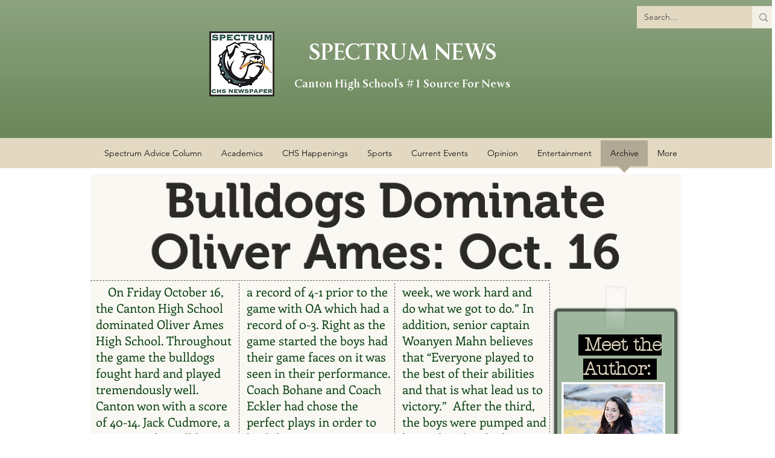

--- FILE ---
content_type: text/html; charset=UTF-8
request_url: https://www.spectrumchs.org/bulldogs-dominate-oa
body_size: 159293
content:
<!DOCTYPE html>
<html lang="en">
<head>
  
  <!-- SEO Tags -->
  <title>Bulldogs Dominate OA | spectrum-newspaper</title>
  <link rel="canonical" href="https://www.spectrumchs.org/bulldogs-dominate-oa"/>
  <meta property="og:title" content="Bulldogs Dominate OA | spectrum-newspaper"/>
  <meta property="og:image" content="https://static.wixstatic.com/media/167787_2cb0b43210734e4ba1f213fb8d460cb8%7Emv2.jpg/v1/fit/w_2500,h_1330,al_c/167787_2cb0b43210734e4ba1f213fb8d460cb8%7Emv2.jpg"/>
  <meta property="og:image:width" content="2500"/>
  <meta property="og:image:height" content="1330"/>
  <meta property="og:url" content="https://www.spectrumchs.org/bulldogs-dominate-oa"/>
  <meta property="og:site_name" content="spectrum-newspaper"/>
  <meta property="og:type" content="website"/>
  <meta name="twitter:card" content="summary_large_image"/>
  <meta name="twitter:title" content="Bulldogs Dominate OA | spectrum-newspaper"/>
  <meta name="twitter:image" content="https://static.wixstatic.com/media/167787_2cb0b43210734e4ba1f213fb8d460cb8%7Emv2.jpg/v1/fit/w_2500,h_1330,al_c/167787_2cb0b43210734e4ba1f213fb8d460cb8%7Emv2.jpg"/>

  
  <meta charset='utf-8'>
  <meta name="viewport" content="width=device-width, initial-scale=1" id="wixDesktopViewport" />
  <meta http-equiv="X-UA-Compatible" content="IE=edge">
  <meta name="generator" content="Wix.com Website Builder"/>

  <link rel="icon" sizes="192x192" href="https://static.parastorage.com/client/pfavico.ico" type="image/x-icon"/>
  <link rel="shortcut icon" href="https://static.parastorage.com/client/pfavico.ico" type="image/x-icon"/>
  <link rel="apple-touch-icon" href="https://static.parastorage.com/client/pfavico.ico" type="image/x-icon"/>

  <!-- Safari Pinned Tab Icon -->
  <!-- <link rel="mask-icon" href="https://static.parastorage.com/client/pfavico.ico"> -->

  <!-- Original trials -->
  


  <!-- Segmenter Polyfill -->
  <script>
    if (!window.Intl || !window.Intl.Segmenter) {
      (function() {
        var script = document.createElement('script');
        script.src = 'https://static.parastorage.com/unpkg/@formatjs/intl-segmenter@11.7.10/polyfill.iife.js';
        document.head.appendChild(script);
      })();
    }
  </script>

  <!-- Legacy Polyfills -->
  <script nomodule="" src="https://static.parastorage.com/unpkg/core-js-bundle@3.2.1/minified.js"></script>
  <script nomodule="" src="https://static.parastorage.com/unpkg/focus-within-polyfill@5.0.9/dist/focus-within-polyfill.js"></script>

  <!-- Performance API Polyfills -->
  <script>
  (function () {
    var noop = function noop() {};
    if ("performance" in window === false) {
      window.performance = {};
    }
    window.performance.mark = performance.mark || noop;
    window.performance.measure = performance.measure || noop;
    if ("now" in window.performance === false) {
      var nowOffset = Date.now();
      if (performance.timing && performance.timing.navigationStart) {
        nowOffset = performance.timing.navigationStart;
      }
      window.performance.now = function now() {
        return Date.now() - nowOffset;
      };
    }
  })();
  </script>

  <!-- Globals Definitions -->
  <script>
    (function () {
      var now = Date.now()
      window.initialTimestamps = {
        initialTimestamp: now,
        initialRequestTimestamp: Math.round(performance.timeOrigin ? performance.timeOrigin : now - performance.now())
      }

      window.thunderboltTag = "libs-releases-GA-local"
      window.thunderboltVersion = "1.16780.0"
    })();
  </script>

  <!-- Essential Viewer Model -->
  <script type="application/json" id="wix-essential-viewer-model">{"fleetConfig":{"fleetName":"thunderbolt-seo-renderer","type":"GA","code":0},"mode":{"qa":false,"enableTestApi":false,"debug":false,"ssrIndicator":false,"ssrOnly":false,"siteAssetsFallback":"enable","versionIndicator":false},"componentsLibrariesTopology":[{"artifactId":"editor-elements","namespace":"wixui","url":"https:\/\/static.parastorage.com\/services\/editor-elements\/1.14849.0"},{"artifactId":"editor-elements","namespace":"dsgnsys","url":"https:\/\/static.parastorage.com\/services\/editor-elements\/1.14849.0"}],"siteFeaturesConfigs":{"sessionManager":{"isRunningInDifferentSiteContext":false}},"language":{"userLanguage":"en"},"siteAssets":{"clientTopology":{"mediaRootUrl":"https:\/\/static.wixstatic.com","staticMediaUrl":"https:\/\/static.wixstatic.com\/media","moduleRepoUrl":"https:\/\/static.parastorage.com\/unpkg","fileRepoUrl":"https:\/\/static.parastorage.com\/services","viewerAppsUrl":"https:\/\/viewer-apps.parastorage.com","viewerAssetsUrl":"https:\/\/viewer-assets.parastorage.com","siteAssetsUrl":"https:\/\/siteassets.parastorage.com","pageJsonServerUrls":["https:\/\/pages.parastorage.com","https:\/\/staticorigin.wixstatic.com","https:\/\/www.spectrumchs.org","https:\/\/fallback.wix.com\/wix-html-editor-pages-webapp\/page"],"pathOfTBModulesInFileRepoForFallback":"wix-thunderbolt\/dist\/"}},"siteFeatures":["accessibility","appMonitoring","assetsLoader","businessLogger","captcha","clickHandlerRegistrar","commonConfig","componentsLoader","componentsRegistry","consentPolicy","cyclicTabbing","domSelectors","environmentWixCodeSdk","environment","locationWixCodeSdk","mpaNavigation","navigationManager","navigationPhases","ooi","pages","panorama","renderer","reporter","router","scrollRestoration","seoWixCodeSdk","seo","sessionManager","siteMembersWixCodeSdk","siteMembers","siteScrollBlocker","siteWixCodeSdk","speculationRules","ssrCache","stores","structureApi","thunderboltInitializer","tpaCommons","tpaWorkerFeature","translations","usedPlatformApis","warmupData","windowMessageRegistrar","windowWixCodeSdk","wixCustomElementComponent","wixEmbedsApi","componentsReact","platform"],"site":{"externalBaseUrl":"https:\/\/www.spectrumchs.org","isSEO":true},"media":{"staticMediaUrl":"https:\/\/static.wixstatic.com\/media","mediaRootUrl":"https:\/\/static.wixstatic.com\/","staticVideoUrl":"https:\/\/video.wixstatic.com\/"},"requestUrl":"https:\/\/www.spectrumchs.org\/bulldogs-dominate-oa","rollout":{"siteAssetsVersionsRollout":false,"isDACRollout":0,"isTBRollout":false},"commonConfig":{"brand":"wix","host":"VIEWER","bsi":"","consentPolicy":{},"consentPolicyHeader":{},"siteRevision":"1686","renderingFlow":"NONE","language":"en","locale":"en-us"},"interactionSampleRatio":0.01,"dynamicModelUrl":"https:\/\/www.spectrumchs.org\/_api\/v2\/dynamicmodel","accessTokensUrl":"https:\/\/www.spectrumchs.org\/_api\/v1\/access-tokens","isExcludedFromSecurityExperiments":false,"experiments":{"specs.thunderbolt.hardenFetchAndXHR":true,"specs.thunderbolt.securityExperiments":true}}</script>
  <script>window.viewerModel = JSON.parse(document.getElementById('wix-essential-viewer-model').textContent)</script>

  <script>
    window.commonConfig = viewerModel.commonConfig
  </script>

  
  <!-- BEGIN handleAccessTokens bundle -->

  <script data-url="https://static.parastorage.com/services/wix-thunderbolt/dist/handleAccessTokens.inline.4f2f9a53.bundle.min.js">(()=>{"use strict";function e(e){let{context:o,property:r,value:n,enumerable:i=!0}=e,c=e.get,l=e.set;if(!r||void 0===n&&!c&&!l)return new Error("property and value are required");let a=o||globalThis,s=a?.[r],u={};if(void 0!==n)u.value=n;else{if(c){let e=t(c);e&&(u.get=e)}if(l){let e=t(l);e&&(u.set=e)}}let p={...u,enumerable:i||!1,configurable:!1};void 0!==n&&(p.writable=!1);try{Object.defineProperty(a,r,p)}catch(e){return e instanceof TypeError?s:e}return s}function t(e,t){return"function"==typeof e?e:!0===e?.async&&"function"==typeof e.func?t?async function(t){return e.func(t)}:async function(){return e.func()}:"function"==typeof e?.func?e.func:void 0}try{e({property:"strictDefine",value:e})}catch{}try{e({property:"defineStrictObject",value:r})}catch{}try{e({property:"defineStrictMethod",value:n})}catch{}var o=["toString","toLocaleString","valueOf","constructor","prototype"];function r(t){let{context:n,property:c,propertiesToExclude:l=[],skipPrototype:a=!1,hardenPrototypePropertiesToExclude:s=[]}=t;if(!c)return new Error("property is required");let u=(n||globalThis)[c],p={},f=i(n,c);u&&("object"==typeof u||"function"==typeof u)&&Reflect.ownKeys(u).forEach(t=>{if(!l.includes(t)&&!o.includes(t)){let o=i(u,t);if(o&&(o.writable||o.configurable)){let{value:r,get:n,set:i,enumerable:c=!1}=o,l={};void 0!==r?l.value=r:n?l.get=n:i&&(l.set=i);try{let o=e({context:u,property:t,...l,enumerable:c});p[t]=o}catch(e){if(!(e instanceof TypeError))throw e;try{p[t]=o.value||o.get||o.set}catch{}}}}});let d={originalObject:u,originalProperties:p};if(!a&&void 0!==u?.prototype){let e=r({context:u,property:"prototype",propertiesToExclude:s,skipPrototype:!0});e instanceof Error||(d.originalPrototype=e?.originalObject,d.originalPrototypeProperties=e?.originalProperties)}return e({context:n,property:c,value:u,enumerable:f?.enumerable}),d}function n(t,o){let r=(o||globalThis)[t],n=i(o||globalThis,t);return r&&n&&(n.writable||n.configurable)?(Object.freeze(r),e({context:globalThis,property:t,value:r})):r}function i(e,t){if(e&&t)try{return Reflect.getOwnPropertyDescriptor(e,t)}catch{return}}function c(e){if("string"!=typeof e)return e;try{return decodeURIComponent(e).toLowerCase().trim()}catch{return e.toLowerCase().trim()}}function l(e,t){let o="";if("string"==typeof e)o=e.split("=")[0]?.trim()||"";else{if(!e||"string"!=typeof e.name)return!1;o=e.name}return t.has(c(o)||"")}function a(e,t){let o;return o="string"==typeof e?e.split(";").map(e=>e.trim()).filter(e=>e.length>0):e||[],o.filter(e=>!l(e,t))}var s=null;function u(){return null===s&&(s=typeof Document>"u"?void 0:Object.getOwnPropertyDescriptor(Document.prototype,"cookie")),s}function p(t,o){if(!globalThis?.cookieStore)return;let r=globalThis.cookieStore.get.bind(globalThis.cookieStore),n=globalThis.cookieStore.getAll.bind(globalThis.cookieStore),i=globalThis.cookieStore.set.bind(globalThis.cookieStore),c=globalThis.cookieStore.delete.bind(globalThis.cookieStore);return e({context:globalThis.CookieStore.prototype,property:"get",value:async function(e){return l(("string"==typeof e?e:e.name)||"",t)?null:r.call(this,e)},enumerable:!0}),e({context:globalThis.CookieStore.prototype,property:"getAll",value:async function(){return a(await n.apply(this,Array.from(arguments)),t)},enumerable:!0}),e({context:globalThis.CookieStore.prototype,property:"set",value:async function(){let e=Array.from(arguments);if(!l(1===e.length?e[0].name:e[0],t))return i.apply(this,e);o&&console.warn(o)},enumerable:!0}),e({context:globalThis.CookieStore.prototype,property:"delete",value:async function(){let e=Array.from(arguments);if(!l(1===e.length?e[0].name:e[0],t))return c.apply(this,e)},enumerable:!0}),e({context:globalThis.cookieStore,property:"prototype",value:globalThis.CookieStore.prototype,enumerable:!1}),e({context:globalThis,property:"cookieStore",value:globalThis.cookieStore,enumerable:!0}),{get:r,getAll:n,set:i,delete:c}}var f=["TextEncoder","TextDecoder","XMLHttpRequestEventTarget","EventTarget","URL","JSON","Reflect","Object","Array","Map","Set","WeakMap","WeakSet","Promise","Symbol","Error"],d=["addEventListener","removeEventListener","dispatchEvent","encodeURI","encodeURIComponent","decodeURI","decodeURIComponent"];const y=(e,t)=>{try{const o=t?t.get.call(document):document.cookie;return o.split(";").map(e=>e.trim()).filter(t=>t?.startsWith(e))[0]?.split("=")[1]}catch(e){return""}},g=(e="",t="",o="/")=>`${e}=; ${t?`domain=${t};`:""} max-age=0; path=${o}; expires=Thu, 01 Jan 1970 00:00:01 GMT`;function m(){(function(){if("undefined"!=typeof window){const e=performance.getEntriesByType("navigation")[0];return"back_forward"===(e?.type||"")}return!1})()&&function(){const{counter:e}=function(){const e=b("getItem");if(e){const[t,o]=e.split("-"),r=o?parseInt(o,10):0;if(r>=3){const e=t?Number(t):0;if(Date.now()-e>6e4)return{counter:0}}return{counter:r}}return{counter:0}}();e<3?(!function(e=1){b("setItem",`${Date.now()}-${e}`)}(e+1),window.location.reload()):console.error("ATS: Max reload attempts reached")}()}function b(e,t){try{return sessionStorage[e]("reload",t||"")}catch(e){console.error("ATS: Error calling sessionStorage:",e)}}const h="client-session-bind",v="sec-fetch-unsupported",{experiments:w}=window.viewerModel,T=[h,"client-binding",v,"svSession","smSession","server-session-bind","wixSession2","wixSession3"].map(e=>e.toLowerCase()),{cookie:S}=function(t,o){let r=new Set(t);return e({context:document,property:"cookie",set:{func:e=>function(e,t,o,r){let n=u(),i=c(t.split(";")[0]||"")||"";[...o].every(e=>!i.startsWith(e.toLowerCase()))&&n?.set?n.set.call(e,t):r&&console.warn(r)}(document,e,r,o)},get:{func:()=>function(e,t){let o=u();if(!o?.get)throw new Error("Cookie descriptor or getter not available");return a(o.get.call(e),t).join("; ")}(document,r)},enumerable:!0}),{cookieStore:p(r,o),cookie:u()}}(T),k="tbReady",x="security_overrideGlobals",{experiments:E,siteFeaturesConfigs:C,accessTokensUrl:P}=window.viewerModel,R=P,M={},O=(()=>{const e=y(h,S);if(w["specs.thunderbolt.browserCacheReload"]){y(v,S)||e?b("removeItem"):m()}return(()=>{const e=g(h),t=g(h,location.hostname);S.set.call(document,e),S.set.call(document,t)})(),e})();O&&(M["client-binding"]=O);const D=fetch;addEventListener(k,function e(t){const{logger:o}=t.detail;try{window.tb.init({fetch:D,fetchHeaders:M})}catch(e){const t=new Error("TB003");o.meter(`${x}_${t.message}`,{paramsOverrides:{errorType:x,eventString:t.message}}),window?.viewerModel?.mode.debug&&console.error(e)}finally{removeEventListener(k,e)}}),E["specs.thunderbolt.hardenFetchAndXHR"]||(window.fetchDynamicModel=()=>C.sessionManager.isRunningInDifferentSiteContext?Promise.resolve({}):fetch(R,{credentials:"same-origin",headers:M}).then(function(e){if(!e.ok)throw new Error(`[${e.status}]${e.statusText}`);return e.json()}),window.dynamicModelPromise=window.fetchDynamicModel())})();
//# sourceMappingURL=https://static.parastorage.com/services/wix-thunderbolt/dist/handleAccessTokens.inline.4f2f9a53.bundle.min.js.map</script>

<!-- END handleAccessTokens bundle -->

<!-- BEGIN overrideGlobals bundle -->

<script data-url="https://static.parastorage.com/services/wix-thunderbolt/dist/overrideGlobals.inline.ec13bfcf.bundle.min.js">(()=>{"use strict";function e(e){let{context:r,property:o,value:n,enumerable:i=!0}=e,c=e.get,a=e.set;if(!o||void 0===n&&!c&&!a)return new Error("property and value are required");let l=r||globalThis,u=l?.[o],s={};if(void 0!==n)s.value=n;else{if(c){let e=t(c);e&&(s.get=e)}if(a){let e=t(a);e&&(s.set=e)}}let p={...s,enumerable:i||!1,configurable:!1};void 0!==n&&(p.writable=!1);try{Object.defineProperty(l,o,p)}catch(e){return e instanceof TypeError?u:e}return u}function t(e,t){return"function"==typeof e?e:!0===e?.async&&"function"==typeof e.func?t?async function(t){return e.func(t)}:async function(){return e.func()}:"function"==typeof e?.func?e.func:void 0}try{e({property:"strictDefine",value:e})}catch{}try{e({property:"defineStrictObject",value:o})}catch{}try{e({property:"defineStrictMethod",value:n})}catch{}var r=["toString","toLocaleString","valueOf","constructor","prototype"];function o(t){let{context:n,property:c,propertiesToExclude:a=[],skipPrototype:l=!1,hardenPrototypePropertiesToExclude:u=[]}=t;if(!c)return new Error("property is required");let s=(n||globalThis)[c],p={},f=i(n,c);s&&("object"==typeof s||"function"==typeof s)&&Reflect.ownKeys(s).forEach(t=>{if(!a.includes(t)&&!r.includes(t)){let r=i(s,t);if(r&&(r.writable||r.configurable)){let{value:o,get:n,set:i,enumerable:c=!1}=r,a={};void 0!==o?a.value=o:n?a.get=n:i&&(a.set=i);try{let r=e({context:s,property:t,...a,enumerable:c});p[t]=r}catch(e){if(!(e instanceof TypeError))throw e;try{p[t]=r.value||r.get||r.set}catch{}}}}});let d={originalObject:s,originalProperties:p};if(!l&&void 0!==s?.prototype){let e=o({context:s,property:"prototype",propertiesToExclude:u,skipPrototype:!0});e instanceof Error||(d.originalPrototype=e?.originalObject,d.originalPrototypeProperties=e?.originalProperties)}return e({context:n,property:c,value:s,enumerable:f?.enumerable}),d}function n(t,r){let o=(r||globalThis)[t],n=i(r||globalThis,t);return o&&n&&(n.writable||n.configurable)?(Object.freeze(o),e({context:globalThis,property:t,value:o})):o}function i(e,t){if(e&&t)try{return Reflect.getOwnPropertyDescriptor(e,t)}catch{return}}function c(e){if("string"!=typeof e)return e;try{return decodeURIComponent(e).toLowerCase().trim()}catch{return e.toLowerCase().trim()}}function a(e,t){return e instanceof Headers?e.forEach((r,o)=>{l(o,t)||e.delete(o)}):Object.keys(e).forEach(r=>{l(r,t)||delete e[r]}),e}function l(e,t){return!t.has(c(e)||"")}function u(e,t){let r=!0,o=function(e){let t,r;if(globalThis.Request&&e instanceof Request)t=e.url;else{if("function"!=typeof e?.toString)throw new Error("Unsupported type for url");t=e.toString()}try{return new URL(t).pathname}catch{return r=t.replace(/#.+/gi,"").split("?").shift(),r.startsWith("/")?r:`/${r}`}}(e),n=c(o);return n&&t.some(e=>n.includes(e))&&(r=!1),r}function s(t,r,o){let n=fetch,i=XMLHttpRequest,c=new Set(r);function s(){let e=new i,r=e.open,n=e.setRequestHeader;return e.open=function(){let n=Array.from(arguments),i=n[1];if(n.length<2||u(i,t))return r.apply(e,n);throw new Error(o||`Request not allowed for path ${i}`)},e.setRequestHeader=function(t,r){l(decodeURIComponent(t),c)&&n.call(e,t,r)},e}return e({property:"fetch",value:function(){let e=function(e,t){return globalThis.Request&&e[0]instanceof Request&&e[0]?.headers?a(e[0].headers,t):e[1]?.headers&&a(e[1].headers,t),e}(arguments,c);return u(arguments[0],t)?n.apply(globalThis,Array.from(e)):new Promise((e,t)=>{t(new Error(o||`Request not allowed for path ${arguments[0]}`))})},enumerable:!0}),e({property:"XMLHttpRequest",value:s,enumerable:!0}),Object.keys(i).forEach(e=>{s[e]=i[e]}),{fetch:n,XMLHttpRequest:i}}var p=["TextEncoder","TextDecoder","XMLHttpRequestEventTarget","EventTarget","URL","JSON","Reflect","Object","Array","Map","Set","WeakMap","WeakSet","Promise","Symbol","Error"],f=["addEventListener","removeEventListener","dispatchEvent","encodeURI","encodeURIComponent","decodeURI","decodeURIComponent"];const d=function(){let t=globalThis.open,r=document.open;function o(e,r,o){let n="string"!=typeof e,i=t.call(window,e,r,o);return n||e&&function(e){return e.startsWith("//")&&/(?:[a-z0-9](?:[a-z0-9-]{0,61}[a-z0-9])?\.)+[a-z0-9][a-z0-9-]{0,61}[a-z0-9]/g.test(`${location.protocol}:${e}`)&&(e=`${location.protocol}${e}`),!e.startsWith("http")||new URL(e).hostname===location.hostname}(e)?{}:i}return e({property:"open",value:o,context:globalThis,enumerable:!0}),e({property:"open",value:function(e,t,n){return e?o(e,t,n):r.call(document,e||"",t||"",n||"")},context:document,enumerable:!0}),{open:t,documentOpen:r}},y=function(){let t=document.createElement,r=Element.prototype.setAttribute,o=Element.prototype.setAttributeNS;return e({property:"createElement",context:document,value:function(n,i){let a=t.call(document,n,i);if("iframe"===c(n)){e({property:"srcdoc",context:a,get:()=>"",set:()=>{console.warn("`srcdoc` is not allowed in iframe elements.")}});let t=function(e,t){"srcdoc"!==e.toLowerCase()?r.call(a,e,t):console.warn("`srcdoc` attribute is not allowed to be set.")},n=function(e,t,r){"srcdoc"!==t.toLowerCase()?o.call(a,e,t,r):console.warn("`srcdoc` attribute is not allowed to be set.")};a.setAttribute=t,a.setAttributeNS=n}return a},enumerable:!0}),{createElement:t,setAttribute:r,setAttributeNS:o}},m=["client-binding"],b=["/_api/v1/access-tokens","/_api/v2/dynamicmodel","/_api/one-app-session-web/v3/businesses"],h=function(){let t=setTimeout,r=setInterval;return o("setTimeout",0,globalThis),o("setInterval",0,globalThis),{setTimeout:t,setInterval:r};function o(t,r,o){let n=o||globalThis,i=n[t];if(!i||"function"!=typeof i)throw new Error(`Function ${t} not found or is not a function`);e({property:t,value:function(){let e=Array.from(arguments);if("string"!=typeof e[r])return i.apply(n,e);console.warn(`Calling ${t} with a String Argument at index ${r} is not allowed`)},context:o,enumerable:!0})}},v=function(){if(navigator&&"serviceWorker"in navigator){let t=navigator.serviceWorker.register;return e({context:navigator.serviceWorker,property:"register",value:function(){console.log("Service worker registration is not allowed")},enumerable:!0}),{register:t}}return{}};performance.mark("overrideGlobals started");const{isExcludedFromSecurityExperiments:g,experiments:w}=window.viewerModel,E=!g&&w["specs.thunderbolt.securityExperiments"];try{d(),E&&y(),w["specs.thunderbolt.hardenFetchAndXHR"]&&E&&s(b,m),v(),(e=>{let t=[],r=[];r=r.concat(["TextEncoder","TextDecoder"]),e&&(r=r.concat(["XMLHttpRequestEventTarget","EventTarget"])),r=r.concat(["URL","JSON"]),e&&(t=t.concat(["addEventListener","removeEventListener"])),t=t.concat(["encodeURI","encodeURIComponent","decodeURI","decodeURIComponent"]),r=r.concat(["String","Number"]),e&&r.push("Object"),r=r.concat(["Reflect"]),t.forEach(e=>{n(e),["addEventListener","removeEventListener"].includes(e)&&n(e,document)}),r.forEach(e=>{o({property:e})})})(E),E&&h()}catch(e){window?.viewerModel?.mode.debug&&console.error(e);const t=new Error("TB006");window.fedops?.reportError(t,"security_overrideGlobals"),window.Sentry?window.Sentry.captureException(t):globalThis.defineStrictProperty("sentryBuffer",[t],window,!1)}performance.mark("overrideGlobals ended")})();
//# sourceMappingURL=https://static.parastorage.com/services/wix-thunderbolt/dist/overrideGlobals.inline.ec13bfcf.bundle.min.js.map</script>

<!-- END overrideGlobals bundle -->


  
  <script>
    window.commonConfig = viewerModel.commonConfig

	
  </script>

  <!-- Initial CSS -->
  <style data-url="https://static.parastorage.com/services/wix-thunderbolt/dist/main.347af09f.min.css">@keyframes slide-horizontal-new{0%{transform:translateX(100%)}}@keyframes slide-horizontal-old{80%{opacity:1}to{opacity:0;transform:translateX(-100%)}}@keyframes slide-vertical-new{0%{transform:translateY(-100%)}}@keyframes slide-vertical-old{80%{opacity:1}to{opacity:0;transform:translateY(100%)}}@keyframes out-in-new{0%{opacity:0}}@keyframes out-in-old{to{opacity:0}}:root:active-view-transition{view-transition-name:none}::view-transition{pointer-events:none}:root:active-view-transition::view-transition-new(page-group),:root:active-view-transition::view-transition-old(page-group){animation-duration:.6s;cursor:wait;pointer-events:all}:root:active-view-transition-type(SlideHorizontal)::view-transition-old(page-group){animation:slide-horizontal-old .6s cubic-bezier(.83,0,.17,1) forwards;mix-blend-mode:normal}:root:active-view-transition-type(SlideHorizontal)::view-transition-new(page-group){animation:slide-horizontal-new .6s cubic-bezier(.83,0,.17,1) backwards;mix-blend-mode:normal}:root:active-view-transition-type(SlideVertical)::view-transition-old(page-group){animation:slide-vertical-old .6s cubic-bezier(.83,0,.17,1) forwards;mix-blend-mode:normal}:root:active-view-transition-type(SlideVertical)::view-transition-new(page-group){animation:slide-vertical-new .6s cubic-bezier(.83,0,.17,1) backwards;mix-blend-mode:normal}:root:active-view-transition-type(OutIn)::view-transition-old(page-group){animation:out-in-old .35s cubic-bezier(.22,1,.36,1) forwards}:root:active-view-transition-type(OutIn)::view-transition-new(page-group){animation:out-in-new .35s cubic-bezier(.64,0,.78,0) .35s backwards}@media(prefers-reduced-motion:reduce){::view-transition-group(*),::view-transition-new(*),::view-transition-old(*){animation:none!important}}body,html{background:transparent;border:0;margin:0;outline:0;padding:0;vertical-align:baseline}body{--scrollbar-width:0px;font-family:Arial,Helvetica,sans-serif;font-size:10px}body,html{height:100%}body{overflow-x:auto;overflow-y:scroll}body:not(.responsive) #site-root{min-width:var(--site-width);width:100%}body:not([data-js-loaded]) [data-hide-prejs]{visibility:hidden}interact-element{display:contents}#SITE_CONTAINER{position:relative}:root{--one-unit:1vw;--section-max-width:9999px;--spx-stopper-max:9999px;--spx-stopper-min:0px;--browser-zoom:1}@supports(-webkit-appearance:none) and (stroke-color:transparent){:root{--safari-sticky-fix:opacity;--experimental-safari-sticky-fix:translateZ(0)}}@supports(container-type:inline-size){:root{--one-unit:1cqw}}[id^=oldHoverBox-]{mix-blend-mode:plus-lighter;transition:opacity .5s ease,visibility .5s ease}[data-mesh-id$=inlineContent-gridContainer]:has(>[id^=oldHoverBox-]){isolation:isolate}</style>
<style data-url="https://static.parastorage.com/services/wix-thunderbolt/dist/main.renderer.9cb0985f.min.css">a,abbr,acronym,address,applet,b,big,blockquote,button,caption,center,cite,code,dd,del,dfn,div,dl,dt,em,fieldset,font,footer,form,h1,h2,h3,h4,h5,h6,header,i,iframe,img,ins,kbd,label,legend,li,nav,object,ol,p,pre,q,s,samp,section,small,span,strike,strong,sub,sup,table,tbody,td,tfoot,th,thead,title,tr,tt,u,ul,var{background:transparent;border:0;margin:0;outline:0;padding:0;vertical-align:baseline}input,select,textarea{box-sizing:border-box;font-family:Helvetica,Arial,sans-serif}ol,ul{list-style:none}blockquote,q{quotes:none}ins{text-decoration:none}del{text-decoration:line-through}table{border-collapse:collapse;border-spacing:0}a{cursor:pointer;text-decoration:none}.testStyles{overflow-y:hidden}.reset-button{-webkit-appearance:none;background:none;border:0;color:inherit;font:inherit;line-height:normal;outline:0;overflow:visible;padding:0;-webkit-user-select:none;-moz-user-select:none;-ms-user-select:none}:focus{outline:none}body.device-mobile-optimized:not(.disable-site-overflow){overflow-x:hidden;overflow-y:scroll}body.device-mobile-optimized:not(.responsive) #SITE_CONTAINER{margin-left:auto;margin-right:auto;overflow-x:visible;position:relative;width:320px}body.device-mobile-optimized:not(.responsive):not(.blockSiteScrolling) #SITE_CONTAINER{margin-top:0}body.device-mobile-optimized>*{max-width:100%!important}body.device-mobile-optimized #site-root{overflow-x:hidden;overflow-y:hidden}@supports(overflow:clip){body.device-mobile-optimized #site-root{overflow-x:clip;overflow-y:clip}}body.device-mobile-non-optimized #SITE_CONTAINER #site-root{overflow-x:clip;overflow-y:clip}body.device-mobile-non-optimized.fullScreenMode{background-color:#5f6360}body.device-mobile-non-optimized.fullScreenMode #MOBILE_ACTIONS_MENU,body.device-mobile-non-optimized.fullScreenMode #SITE_BACKGROUND,body.device-mobile-non-optimized.fullScreenMode #site-root,body.fullScreenMode #WIX_ADS{visibility:hidden}body.fullScreenMode{overflow-x:hidden!important;overflow-y:hidden!important}body.fullScreenMode.device-mobile-optimized #TINY_MENU{opacity:0;pointer-events:none}body.fullScreenMode-scrollable.device-mobile-optimized{overflow-x:hidden!important;overflow-y:auto!important}body.fullScreenMode-scrollable.device-mobile-optimized #masterPage,body.fullScreenMode-scrollable.device-mobile-optimized #site-root{overflow-x:hidden!important;overflow-y:hidden!important}body.fullScreenMode-scrollable.device-mobile-optimized #SITE_BACKGROUND,body.fullScreenMode-scrollable.device-mobile-optimized #masterPage{height:auto!important}body.fullScreenMode-scrollable.device-mobile-optimized #masterPage.mesh-layout{height:0!important}body.blockSiteScrolling,body.siteScrollingBlocked{position:fixed;width:100%}body.blockSiteScrolling #SITE_CONTAINER{margin-top:calc(var(--blocked-site-scroll-margin-top)*-1)}#site-root{margin:0 auto;min-height:100%;position:relative;top:var(--wix-ads-height)}#site-root img:not([src]){visibility:hidden}#site-root svg img:not([src]){visibility:visible}.auto-generated-link{color:inherit}#SCROLL_TO_BOTTOM,#SCROLL_TO_TOP{height:0}.has-click-trigger{cursor:pointer}.fullScreenOverlay{bottom:0;display:flex;justify-content:center;left:0;overflow-y:hidden;position:fixed;right:0;top:-60px;z-index:1005}.fullScreenOverlay>.fullScreenOverlayContent{bottom:0;left:0;margin:0 auto;overflow:hidden;position:absolute;right:0;top:60px;transform:translateZ(0)}[data-mesh-id$=centeredContent],[data-mesh-id$=form],[data-mesh-id$=inlineContent]{pointer-events:none;position:relative}[data-mesh-id$=-gridWrapper],[data-mesh-id$=-rotated-wrapper]{pointer-events:none}[data-mesh-id$=-gridContainer]>*,[data-mesh-id$=-rotated-wrapper]>*,[data-mesh-id$=inlineContent]>:not([data-mesh-id$=-gridContainer]){pointer-events:auto}.device-mobile-optimized #masterPage.mesh-layout #SOSP_CONTAINER_CUSTOM_ID{grid-area:2/1/3/2;-ms-grid-row:2;position:relative}#masterPage.mesh-layout{-ms-grid-rows:max-content max-content min-content max-content;-ms-grid-columns:100%;align-items:start;display:-ms-grid;display:grid;grid-template-columns:100%;grid-template-rows:max-content max-content min-content max-content;justify-content:stretch}#masterPage.mesh-layout #PAGES_CONTAINER,#masterPage.mesh-layout #SITE_FOOTER-placeholder,#masterPage.mesh-layout #SITE_FOOTER_WRAPPER,#masterPage.mesh-layout #SITE_HEADER-placeholder,#masterPage.mesh-layout #SITE_HEADER_WRAPPER,#masterPage.mesh-layout #SOSP_CONTAINER_CUSTOM_ID[data-state~=mobileView],#masterPage.mesh-layout #soapAfterPagesContainer,#masterPage.mesh-layout #soapBeforePagesContainer{-ms-grid-row-align:start;-ms-grid-column-align:start;-ms-grid-column:1}#masterPage.mesh-layout #SITE_HEADER-placeholder,#masterPage.mesh-layout #SITE_HEADER_WRAPPER{grid-area:1/1/2/2;-ms-grid-row:1}#masterPage.mesh-layout #PAGES_CONTAINER,#masterPage.mesh-layout #soapAfterPagesContainer,#masterPage.mesh-layout #soapBeforePagesContainer{grid-area:3/1/4/2;-ms-grid-row:3}#masterPage.mesh-layout #soapAfterPagesContainer,#masterPage.mesh-layout #soapBeforePagesContainer{width:100%}#masterPage.mesh-layout #PAGES_CONTAINER{align-self:stretch}#masterPage.mesh-layout main#PAGES_CONTAINER{display:block}#masterPage.mesh-layout #SITE_FOOTER-placeholder,#masterPage.mesh-layout #SITE_FOOTER_WRAPPER{grid-area:4/1/5/2;-ms-grid-row:4}#masterPage.mesh-layout #SITE_PAGES,#masterPage.mesh-layout [data-mesh-id=PAGES_CONTAINERcenteredContent],#masterPage.mesh-layout [data-mesh-id=PAGES_CONTAINERinlineContent]{height:100%}#masterPage.mesh-layout.desktop>*{width:100%}#masterPage.mesh-layout #PAGES_CONTAINER,#masterPage.mesh-layout #SITE_FOOTER,#masterPage.mesh-layout #SITE_FOOTER_WRAPPER,#masterPage.mesh-layout #SITE_HEADER,#masterPage.mesh-layout #SITE_HEADER_WRAPPER,#masterPage.mesh-layout #SITE_PAGES,#masterPage.mesh-layout #masterPageinlineContent{position:relative}#masterPage.mesh-layout #SITE_HEADER{grid-area:1/1/2/2}#masterPage.mesh-layout #SITE_FOOTER{grid-area:4/1/5/2}#masterPage.mesh-layout.overflow-x-clip #SITE_FOOTER,#masterPage.mesh-layout.overflow-x-clip #SITE_HEADER{overflow-x:clip}[data-z-counter]{z-index:0}[data-z-counter="0"]{z-index:auto}.wixSiteProperties{-webkit-font-smoothing:antialiased;-moz-osx-font-smoothing:grayscale}:root{--wst-button-color-fill-primary:rgb(var(--color_48));--wst-button-color-border-primary:rgb(var(--color_49));--wst-button-color-text-primary:rgb(var(--color_50));--wst-button-color-fill-primary-hover:rgb(var(--color_51));--wst-button-color-border-primary-hover:rgb(var(--color_52));--wst-button-color-text-primary-hover:rgb(var(--color_53));--wst-button-color-fill-primary-disabled:rgb(var(--color_54));--wst-button-color-border-primary-disabled:rgb(var(--color_55));--wst-button-color-text-primary-disabled:rgb(var(--color_56));--wst-button-color-fill-secondary:rgb(var(--color_57));--wst-button-color-border-secondary:rgb(var(--color_58));--wst-button-color-text-secondary:rgb(var(--color_59));--wst-button-color-fill-secondary-hover:rgb(var(--color_60));--wst-button-color-border-secondary-hover:rgb(var(--color_61));--wst-button-color-text-secondary-hover:rgb(var(--color_62));--wst-button-color-fill-secondary-disabled:rgb(var(--color_63));--wst-button-color-border-secondary-disabled:rgb(var(--color_64));--wst-button-color-text-secondary-disabled:rgb(var(--color_65));--wst-color-fill-base-1:rgb(var(--color_36));--wst-color-fill-base-2:rgb(var(--color_37));--wst-color-fill-base-shade-1:rgb(var(--color_38));--wst-color-fill-base-shade-2:rgb(var(--color_39));--wst-color-fill-base-shade-3:rgb(var(--color_40));--wst-color-fill-accent-1:rgb(var(--color_41));--wst-color-fill-accent-2:rgb(var(--color_42));--wst-color-fill-accent-3:rgb(var(--color_43));--wst-color-fill-accent-4:rgb(var(--color_44));--wst-color-fill-background-primary:rgb(var(--color_11));--wst-color-fill-background-secondary:rgb(var(--color_12));--wst-color-text-primary:rgb(var(--color_15));--wst-color-text-secondary:rgb(var(--color_14));--wst-color-action:rgb(var(--color_18));--wst-color-disabled:rgb(var(--color_39));--wst-color-title:rgb(var(--color_45));--wst-color-subtitle:rgb(var(--color_46));--wst-color-line:rgb(var(--color_47));--wst-font-style-h2:var(--font_2);--wst-font-style-h3:var(--font_3);--wst-font-style-h4:var(--font_4);--wst-font-style-h5:var(--font_5);--wst-font-style-h6:var(--font_6);--wst-font-style-body-large:var(--font_7);--wst-font-style-body-medium:var(--font_8);--wst-font-style-body-small:var(--font_9);--wst-font-style-body-x-small:var(--font_10);--wst-color-custom-1:rgb(var(--color_13));--wst-color-custom-2:rgb(var(--color_16));--wst-color-custom-3:rgb(var(--color_17));--wst-color-custom-4:rgb(var(--color_19));--wst-color-custom-5:rgb(var(--color_20));--wst-color-custom-6:rgb(var(--color_21));--wst-color-custom-7:rgb(var(--color_22));--wst-color-custom-8:rgb(var(--color_23));--wst-color-custom-9:rgb(var(--color_24));--wst-color-custom-10:rgb(var(--color_25));--wst-color-custom-11:rgb(var(--color_26));--wst-color-custom-12:rgb(var(--color_27));--wst-color-custom-13:rgb(var(--color_28));--wst-color-custom-14:rgb(var(--color_29));--wst-color-custom-15:rgb(var(--color_30));--wst-color-custom-16:rgb(var(--color_31));--wst-color-custom-17:rgb(var(--color_32));--wst-color-custom-18:rgb(var(--color_33));--wst-color-custom-19:rgb(var(--color_34));--wst-color-custom-20:rgb(var(--color_35))}.wix-presets-wrapper{display:contents}</style>

  <meta name="format-detection" content="telephone=no">
  <meta name="skype_toolbar" content="skype_toolbar_parser_compatible">
  
  

  

  

  <!-- head performance data start -->
  
  <!-- head performance data end -->
  

    


    
<style data-href="https://static.parastorage.com/services/editor-elements-library/dist/thunderbolt/rb_wixui.thunderbolt[WPhoto_RoundPhoto].6daea16d.min.css">.nTOEE9{height:100%;overflow:hidden;position:relative;width:100%}.nTOEE9.sqUyGm:hover{cursor:url([data-uri]),auto}.nTOEE9.C_JY0G:hover{cursor:url([data-uri]),auto}.RZQnmg{background-color:rgb(var(--color_11));border-radius:50%;bottom:12px;height:40px;opacity:0;pointer-events:none;position:absolute;right:12px;width:40px}.RZQnmg path{fill:rgb(var(--color_15))}.RZQnmg:focus{cursor:auto;opacity:1;pointer-events:auto}.Tj01hh,.jhxvbR{display:block;height:100%;width:100%}.jhxvbR img{max-width:var(--wix-img-max-width,100%)}.jhxvbR[data-animate-blur] img{filter:blur(9px);transition:filter .8s ease-in}.jhxvbR[data-animate-blur] img[data-load-done]{filter:none}.rYiAuL{cursor:pointer}.gSXewE{height:0;left:0;overflow:hidden;top:0;width:0}.OJQ_3L,.gSXewE{position:absolute}.OJQ_3L{background-color:rgb(var(--color_11));border-radius:300px;bottom:0;cursor:pointer;height:40px;margin:16px 16px;opacity:0;pointer-events:none;right:0;width:40px}.OJQ_3L path{fill:rgb(var(--color_12))}.OJQ_3L:focus{cursor:auto;opacity:1;pointer-events:auto}.MVY5Lo{box-sizing:border-box;height:100%;width:100%}.NM_OGj{min-height:var(--image-min-height);min-width:var(--image-min-width)}.NM_OGj img,img.NM_OGj{filter:var(--filter-effect-svg-url);-webkit-mask-image:var(--mask-image,none);mask-image:var(--mask-image,none);-webkit-mask-position:var(--mask-position,0);mask-position:var(--mask-position,0);-webkit-mask-repeat:var(--mask-repeat,no-repeat);mask-repeat:var(--mask-repeat,no-repeat);-webkit-mask-size:var(--mask-size,100% 100%);mask-size:var(--mask-size,100% 100%);-o-object-position:var(--object-position);object-position:var(--object-position)}.v__F4U .MVY5Lo{background-color:rgba(var(--brd,var(--color_11,color_11)),var(--alpha-brd,1));border-color:rgba(var(--brd,var(--color_11,color_11)),var(--alpha-brd,1));border-radius:var(--rd,5px);border-style:solid;border-width:var(--brw,2px);box-shadow:var(--shd,0 1px 3px rgba(0,0,0,.5));display:block;height:100%;overflow:hidden}.v__F4U .NM_OGj{border-radius:calc(var(--sizeRd, var(--rd, 5px)) - var(--sizeBrw, var(--brw, 2px)));overflow:hidden}</style>
<style data-href="https://static.parastorage.com/services/editor-elements-library/dist/thunderbolt/rb_wixui.thunderbolt_bootstrap.a1b00b19.min.css">.cwL6XW{cursor:pointer}.sNF2R0{opacity:0}.hLoBV3{transition:opacity var(--transition-duration) cubic-bezier(.37,0,.63,1)}.Rdf41z,.hLoBV3{opacity:1}.ftlZWo{transition:opacity var(--transition-duration) cubic-bezier(.37,0,.63,1)}.ATGlOr,.ftlZWo{opacity:0}.KQSXD0{transition:opacity var(--transition-duration) cubic-bezier(.64,0,.78,0)}.KQSXD0,.pagQKE{opacity:1}._6zG5H{opacity:0;transition:opacity var(--transition-duration) cubic-bezier(.22,1,.36,1)}.BB49uC{transform:translateX(100%)}.j9xE1V{transition:transform var(--transition-duration) cubic-bezier(.87,0,.13,1)}.ICs7Rs,.j9xE1V{transform:translateX(0)}.DxijZJ{transition:transform var(--transition-duration) cubic-bezier(.87,0,.13,1)}.B5kjYq,.DxijZJ{transform:translateX(-100%)}.cJijIV{transition:transform var(--transition-duration) cubic-bezier(.87,0,.13,1)}.cJijIV,.hOxaWM{transform:translateX(0)}.T9p3fN{transform:translateX(100%);transition:transform var(--transition-duration) cubic-bezier(.87,0,.13,1)}.qDxYJm{transform:translateY(100%)}.aA9V0P{transition:transform var(--transition-duration) cubic-bezier(.87,0,.13,1)}.YPXPAS,.aA9V0P{transform:translateY(0)}.Xf2zsA{transition:transform var(--transition-duration) cubic-bezier(.87,0,.13,1)}.Xf2zsA,.y7Kt7s{transform:translateY(-100%)}.EeUgMu{transition:transform var(--transition-duration) cubic-bezier(.87,0,.13,1)}.EeUgMu,.fdHrtm{transform:translateY(0)}.WIFaG4{transform:translateY(100%);transition:transform var(--transition-duration) cubic-bezier(.87,0,.13,1)}body:not(.responsive) .JsJXaX{overflow-x:clip}:root:active-view-transition .JsJXaX{view-transition-name:page-group}.AnQkDU{display:grid;grid-template-columns:1fr;grid-template-rows:1fr;height:100%}.AnQkDU>div{align-self:stretch!important;grid-area:1/1/2/2;justify-self:stretch!important}.StylableButton2545352419__root{-archetype:box;border:none;box-sizing:border-box;cursor:pointer;display:block;height:100%;min-height:10px;min-width:10px;padding:0;touch-action:manipulation;width:100%}.StylableButton2545352419__root[disabled]{pointer-events:none}.StylableButton2545352419__root:not(:hover):not([disabled]).StylableButton2545352419--hasBackgroundColor{background-color:var(--corvid-background-color)!important}.StylableButton2545352419__root:hover:not([disabled]).StylableButton2545352419--hasHoverBackgroundColor{background-color:var(--corvid-hover-background-color)!important}.StylableButton2545352419__root:not(:hover)[disabled].StylableButton2545352419--hasDisabledBackgroundColor{background-color:var(--corvid-disabled-background-color)!important}.StylableButton2545352419__root:not(:hover):not([disabled]).StylableButton2545352419--hasBorderColor{border-color:var(--corvid-border-color)!important}.StylableButton2545352419__root:hover:not([disabled]).StylableButton2545352419--hasHoverBorderColor{border-color:var(--corvid-hover-border-color)!important}.StylableButton2545352419__root:not(:hover)[disabled].StylableButton2545352419--hasDisabledBorderColor{border-color:var(--corvid-disabled-border-color)!important}.StylableButton2545352419__root.StylableButton2545352419--hasBorderRadius{border-radius:var(--corvid-border-radius)!important}.StylableButton2545352419__root.StylableButton2545352419--hasBorderWidth{border-width:var(--corvid-border-width)!important}.StylableButton2545352419__root:not(:hover):not([disabled]).StylableButton2545352419--hasColor,.StylableButton2545352419__root:not(:hover):not([disabled]).StylableButton2545352419--hasColor .StylableButton2545352419__label{color:var(--corvid-color)!important}.StylableButton2545352419__root:hover:not([disabled]).StylableButton2545352419--hasHoverColor,.StylableButton2545352419__root:hover:not([disabled]).StylableButton2545352419--hasHoverColor .StylableButton2545352419__label{color:var(--corvid-hover-color)!important}.StylableButton2545352419__root:not(:hover)[disabled].StylableButton2545352419--hasDisabledColor,.StylableButton2545352419__root:not(:hover)[disabled].StylableButton2545352419--hasDisabledColor .StylableButton2545352419__label{color:var(--corvid-disabled-color)!important}.StylableButton2545352419__link{-archetype:box;box-sizing:border-box;color:#000;text-decoration:none}.StylableButton2545352419__container{align-items:center;display:flex;flex-basis:auto;flex-direction:row;flex-grow:1;height:100%;justify-content:center;overflow:hidden;transition:all .2s ease,visibility 0s;width:100%}.StylableButton2545352419__label{-archetype:text;-controller-part-type:LayoutChildDisplayDropdown,LayoutFlexChildSpacing(first);max-width:100%;min-width:1.8em;overflow:hidden;text-align:center;text-overflow:ellipsis;transition:inherit;white-space:nowrap}.StylableButton2545352419__root.StylableButton2545352419--isMaxContent .StylableButton2545352419__label{text-overflow:unset}.StylableButton2545352419__root.StylableButton2545352419--isWrapText .StylableButton2545352419__label{min-width:10px;overflow-wrap:break-word;white-space:break-spaces;word-break:break-word}.StylableButton2545352419__icon{-archetype:icon;-controller-part-type:LayoutChildDisplayDropdown,LayoutFlexChildSpacing(last);flex-shrink:0;height:50px;min-width:1px;transition:inherit}.StylableButton2545352419__icon.StylableButton2545352419--override{display:block!important}.StylableButton2545352419__icon svg,.StylableButton2545352419__icon>span{display:flex;height:inherit;width:inherit}.StylableButton2545352419__root:not(:hover):not([disalbed]).StylableButton2545352419--hasIconColor .StylableButton2545352419__icon svg{fill:var(--corvid-icon-color)!important;stroke:var(--corvid-icon-color)!important}.StylableButton2545352419__root:hover:not([disabled]).StylableButton2545352419--hasHoverIconColor .StylableButton2545352419__icon svg{fill:var(--corvid-hover-icon-color)!important;stroke:var(--corvid-hover-icon-color)!important}.StylableButton2545352419__root:not(:hover)[disabled].StylableButton2545352419--hasDisabledIconColor .StylableButton2545352419__icon svg{fill:var(--corvid-disabled-icon-color)!important;stroke:var(--corvid-disabled-icon-color)!important}.aeyn4z{bottom:0;left:0;position:absolute;right:0;top:0}.qQrFOK{cursor:pointer}.VDJedC{-webkit-tap-highlight-color:rgba(0,0,0,0);fill:var(--corvid-fill-color,var(--fill));fill-opacity:var(--fill-opacity);stroke:var(--corvid-stroke-color,var(--stroke));stroke-opacity:var(--stroke-opacity);stroke-width:var(--stroke-width);filter:var(--drop-shadow,none);opacity:var(--opacity);transform:var(--flip)}.VDJedC,.VDJedC svg{bottom:0;left:0;position:absolute;right:0;top:0}.VDJedC svg{height:var(--svg-calculated-height,100%);margin:auto;padding:var(--svg-calculated-padding,0);width:var(--svg-calculated-width,100%)}.VDJedC svg:not([data-type=ugc]){overflow:visible}.l4CAhn *{vector-effect:non-scaling-stroke}.Z_l5lU{-webkit-text-size-adjust:100%;-moz-text-size-adjust:100%;text-size-adjust:100%}ol.font_100,ul.font_100{color:#080808;font-family:"Arial, Helvetica, sans-serif",serif;font-size:10px;font-style:normal;font-variant:normal;font-weight:400;letter-spacing:normal;line-height:normal;margin:0;text-decoration:none}ol.font_100 li,ul.font_100 li{margin-bottom:12px}ol.wix-list-text-align,ul.wix-list-text-align{list-style-position:inside}ol.wix-list-text-align h1,ol.wix-list-text-align h2,ol.wix-list-text-align h3,ol.wix-list-text-align h4,ol.wix-list-text-align h5,ol.wix-list-text-align h6,ol.wix-list-text-align p,ul.wix-list-text-align h1,ul.wix-list-text-align h2,ul.wix-list-text-align h3,ul.wix-list-text-align h4,ul.wix-list-text-align h5,ul.wix-list-text-align h6,ul.wix-list-text-align p{display:inline}.HQSswv{cursor:pointer}.yi6otz{clip:rect(0 0 0 0);border:0;height:1px;margin:-1px;overflow:hidden;padding:0;position:absolute;width:1px}.zQ9jDz [data-attr-richtext-marker=true]{display:block}.zQ9jDz [data-attr-richtext-marker=true] table{border-collapse:collapse;margin:15px 0;width:100%}.zQ9jDz [data-attr-richtext-marker=true] table td{padding:12px;position:relative}.zQ9jDz [data-attr-richtext-marker=true] table td:after{border-bottom:1px solid currentColor;border-left:1px solid currentColor;bottom:0;content:"";left:0;opacity:.2;position:absolute;right:0;top:0}.zQ9jDz [data-attr-richtext-marker=true] table tr td:last-child:after{border-right:1px solid currentColor}.zQ9jDz [data-attr-richtext-marker=true] table tr:first-child td:after{border-top:1px solid currentColor}@supports(-webkit-appearance:none) and (stroke-color:transparent){.qvSjx3>*>:first-child{vertical-align:top}}@supports(-webkit-touch-callout:none){.qvSjx3>*>:first-child{vertical-align:top}}.LkZBpT :is(p,h1,h2,h3,h4,h5,h6,ul,ol,span[data-attr-richtext-marker],blockquote,div) [class$=rich-text__text],.LkZBpT :is(p,h1,h2,h3,h4,h5,h6,ul,ol,span[data-attr-richtext-marker],blockquote,div)[class$=rich-text__text]{color:var(--corvid-color,currentColor)}.LkZBpT :is(p,h1,h2,h3,h4,h5,h6,ul,ol,span[data-attr-richtext-marker],blockquote,div) span[style*=color]{color:var(--corvid-color,currentColor)!important}.Kbom4H{direction:var(--text-direction);min-height:var(--min-height);min-width:var(--min-width)}.Kbom4H .upNqi2{word-wrap:break-word;height:100%;overflow-wrap:break-word;position:relative;width:100%}.Kbom4H .upNqi2 ul{list-style:disc inside}.Kbom4H .upNqi2 li{margin-bottom:12px}.MMl86N blockquote,.MMl86N div,.MMl86N h1,.MMl86N h2,.MMl86N h3,.MMl86N h4,.MMl86N h5,.MMl86N h6,.MMl86N p{letter-spacing:normal;line-height:normal}.gYHZuN{min-height:var(--min-height);min-width:var(--min-width)}.gYHZuN .upNqi2{word-wrap:break-word;height:100%;overflow-wrap:break-word;position:relative;width:100%}.gYHZuN .upNqi2 ol,.gYHZuN .upNqi2 ul{letter-spacing:normal;line-height:normal;margin-inline-start:.5em;padding-inline-start:1.3em}.gYHZuN .upNqi2 ul{list-style-type:disc}.gYHZuN .upNqi2 ol{list-style-type:decimal}.gYHZuN .upNqi2 ol ul,.gYHZuN .upNqi2 ul ul{line-height:normal;list-style-type:circle}.gYHZuN .upNqi2 ol ol ul,.gYHZuN .upNqi2 ol ul ul,.gYHZuN .upNqi2 ul ol ul,.gYHZuN .upNqi2 ul ul ul{line-height:normal;list-style-type:square}.gYHZuN .upNqi2 li{font-style:inherit;font-weight:inherit;letter-spacing:normal;line-height:inherit}.gYHZuN .upNqi2 h1,.gYHZuN .upNqi2 h2,.gYHZuN .upNqi2 h3,.gYHZuN .upNqi2 h4,.gYHZuN .upNqi2 h5,.gYHZuN .upNqi2 h6,.gYHZuN .upNqi2 p{letter-spacing:normal;line-height:normal;margin-block:0;margin:0}.gYHZuN .upNqi2 a{color:inherit}.MMl86N,.ku3DBC{word-wrap:break-word;direction:var(--text-direction);min-height:var(--min-height);min-width:var(--min-width);mix-blend-mode:var(--blendMode,normal);overflow-wrap:break-word;pointer-events:none;text-align:start;text-shadow:var(--textOutline,0 0 transparent),var(--textShadow,0 0 transparent);text-transform:var(--textTransform,"none")}.MMl86N>*,.ku3DBC>*{pointer-events:auto}.MMl86N li,.ku3DBC li{font-style:inherit;font-weight:inherit;letter-spacing:normal;line-height:inherit}.MMl86N ol,.MMl86N ul,.ku3DBC ol,.ku3DBC ul{letter-spacing:normal;line-height:normal;margin-inline-end:0;margin-inline-start:.5em}.MMl86N:not(.Vq6kJx) ol,.MMl86N:not(.Vq6kJx) ul,.ku3DBC:not(.Vq6kJx) ol,.ku3DBC:not(.Vq6kJx) ul{padding-inline-end:0;padding-inline-start:1.3em}.MMl86N ul,.ku3DBC ul{list-style-type:disc}.MMl86N ol,.ku3DBC ol{list-style-type:decimal}.MMl86N ol ul,.MMl86N ul ul,.ku3DBC ol ul,.ku3DBC ul ul{list-style-type:circle}.MMl86N ol ol ul,.MMl86N ol ul ul,.MMl86N ul ol ul,.MMl86N ul ul ul,.ku3DBC ol ol ul,.ku3DBC ol ul ul,.ku3DBC ul ol ul,.ku3DBC ul ul ul{list-style-type:square}.MMl86N blockquote,.MMl86N div,.MMl86N h1,.MMl86N h2,.MMl86N h3,.MMl86N h4,.MMl86N h5,.MMl86N h6,.MMl86N p,.ku3DBC blockquote,.ku3DBC div,.ku3DBC h1,.ku3DBC h2,.ku3DBC h3,.ku3DBC h4,.ku3DBC h5,.ku3DBC h6,.ku3DBC p{margin-block:0;margin:0}.MMl86N a,.ku3DBC a{color:inherit}.Vq6kJx li{margin-inline-end:0;margin-inline-start:1.3em}.Vd6aQZ{overflow:hidden;padding:0;pointer-events:none;white-space:nowrap}.mHZSwn{display:none}.lvxhkV{bottom:0;left:0;position:absolute;right:0;top:0;width:100%}.QJjwEo{transform:translateY(-100%);transition:.2s ease-in}.kdBXfh{transition:.2s}.MP52zt{opacity:0;transition:.2s ease-in}.MP52zt.Bhu9m5{z-index:-1!important}.LVP8Wf{opacity:1;transition:.2s}.VrZrC0{height:auto}.VrZrC0,.cKxVkc{position:relative;width:100%}:host(:not(.device-mobile-optimized)) .vlM3HR,body:not(.device-mobile-optimized) .vlM3HR{margin-left:calc((100% - var(--site-width))/2);width:var(--site-width)}.AT7o0U[data-focuscycled=active]{outline:1px solid transparent}.AT7o0U[data-focuscycled=active]:not(:focus-within){outline:2px solid transparent;transition:outline .01s ease}.AT7o0U .vlM3HR{bottom:0;left:0;position:absolute;right:0;top:0}.Tj01hh,.jhxvbR{display:block;height:100%;width:100%}.jhxvbR img{max-width:var(--wix-img-max-width,100%)}.jhxvbR[data-animate-blur] img{filter:blur(9px);transition:filter .8s ease-in}.jhxvbR[data-animate-blur] img[data-load-done]{filter:none}.WzbAF8{direction:var(--direction)}.WzbAF8 .mpGTIt .O6KwRn{display:var(--item-display);height:var(--item-size);margin-block:var(--item-margin-block);margin-inline:var(--item-margin-inline);width:var(--item-size)}.WzbAF8 .mpGTIt .O6KwRn:last-child{margin-block:0;margin-inline:0}.WzbAF8 .mpGTIt .O6KwRn .oRtuWN{display:block}.WzbAF8 .mpGTIt .O6KwRn .oRtuWN .YaS0jR{height:var(--item-size);width:var(--item-size)}.WzbAF8 .mpGTIt{height:100%;position:absolute;white-space:nowrap;width:100%}:host(.device-mobile-optimized) .WzbAF8 .mpGTIt,body.device-mobile-optimized .WzbAF8 .mpGTIt{white-space:normal}.big2ZD{display:grid;grid-template-columns:1fr;grid-template-rows:1fr;height:calc(100% - var(--wix-ads-height));left:0;margin-top:var(--wix-ads-height);position:fixed;top:0;width:100%}.SHHiV9,.big2ZD{pointer-events:none;z-index:var(--pinned-layer-in-container,var(--above-all-in-container))}</style>
<style data-href="https://static.parastorage.com/services/editor-elements-library/dist/thunderbolt/rb_wixui.thunderbolt[DropDownMenu_PointerMenuButtonSkin].ad6014e8.min.css">._pfxlW{clip-path:inset(50%);height:24px;position:absolute;width:24px}._pfxlW:active,._pfxlW:focus{clip-path:unset;right:0;top:50%;transform:translateY(-50%)}._pfxlW.RG3k61{transform:translateY(-50%) rotate(180deg)}.XuIw2N,.bMnDQj{box-sizing:border-box;height:100%;overflow:visible;position:relative;width:auto}.XuIw2N[data-state~=header] a,.XuIw2N[data-state~=header] div,[data-state~=header].bMnDQj a,[data-state~=header].bMnDQj div{cursor:default!important}.XuIw2N .x2ZfOv,.bMnDQj .x2ZfOv{display:inline-block;height:100%;width:100%}.bMnDQj{--display:inline-block;cursor:pointer;display:var(--display)}.bMnDQj .s18YIy{border-top:solid 1px rgba(var(--brd,var(--color_15,color_15)),var(--alpha-brd,1));height:13px;text-align:center;width:100%}.bMnDQj .JtJPkX{height:0;margin:0 auto;width:0}.bMnDQj .zEEcQ3{border:11px solid transparent;border-bottom-width:3px;border-top-color:rgba(var(--brd,var(--color_15,color_15)),var(--alpha-brd,1));margin-top:-1px;visibility:hidden}.bMnDQj .K_kZL3{border:10px solid transparent;border-bottom-width:3px;border-top-color:rgba(var(--clrh,var(--color_17,color_17)),var(--alpha-clrh,1));margin-top:-14px;visibility:hidden}.bMnDQj .jcuBj8{background-color:transparent;transition:var(--trans,background-color .4s ease 0s)}.bMnDQj .fjFkRP{color:rgb(var(--txt,var(--color_15,color_15)));display:inline-block;font:var(--fnt,var(--font_1));padding:0 calc(var(--pad, 5px) + 10px);transition:var(--trans2,color .4s ease 0s)}.bMnDQj[data-state~=drop]{display:block;width:100%}.bMnDQj[data-state~=drop] .fjFkRP{display:inline-block;padding:0 .5em}.bMnDQj[data-state~=drop] .s18YIy{display:none}.bMnDQj[data-listposition=bottom] .jcuBj8,.bMnDQj[data-listposition=dropLonely] .jcuBj8,.bMnDQj[data-listposition=top] .jcuBj8{border-radius:var(--rd,10px)}.bMnDQj[data-listposition=top] .jcuBj8{border-bottom-left-radius:0;border-bottom-right-radius:0}.bMnDQj[data-listposition=bottom] .jcuBj8{border-top-left-radius:0;border-top-right-radius:0}.bMnDQj[data-state~=link]:hover .jcuBj8,.bMnDQj[data-state~=over] .jcuBj8{background-color:rgba(var(--bgh,var(--color_17,color_17)),var(--alpha-bgh,1));transition:var(--trans,background-color .4s ease 0s)}.bMnDQj[data-state~=link]:hover .fjFkRP,.bMnDQj[data-state~=over] .fjFkRP{color:rgb(var(--txth,var(--color_15,color_15)));transition:var(--trans2,color .4s ease 0s)}.bMnDQj[data-state~=selected] .jcuBj8{background-color:rgba(var(--bgs,var(--color_18,color_18)),var(--alpha-bgs,1));transition:var(--trans,background-color .4s ease 0s)}.bMnDQj[data-state~=selected] .fjFkRP{color:rgb(var(--txts,var(--color_15,color_15)));transition:var(--trans2,color .4s ease 0s)}.bMnDQj[data-state~=selected] .K_kZL3,.bMnDQj[data-state~=selected] .zEEcQ3{visibility:inherit}.bMnDQj[data-state~=selected] .K_kZL3{border-top-color:rgba(var(--clrs,var(--color_18,color_18)),var(--alpha-clrs,1))}.U5a0e2{overflow-x:hidden}.U5a0e2 .dFuQVR{display:flex;flex-direction:column;height:100%;width:100%}.U5a0e2 .dFuQVR .WtCWM1{flex:1}.U5a0e2 .dFuQVR .rL2sPO{height:calc(100% - (var(--menuTotalBordersY, 0px)));overflow:visible;white-space:nowrap;width:calc(100% - (var(--menuTotalBordersX, 0px)))}.U5a0e2 .dFuQVR .rL2sPO .Ex4_mP,.U5a0e2 .dFuQVR .rL2sPO .UL_6H3{direction:var(--menu-direction);display:inline-block;text-align:var(--menu-align,var(--align))}.U5a0e2 .dFuQVR .rL2sPO .VSSox6{display:block;width:100%}.U5a0e2 .rd4Tsd{direction:var(--submenus-direction);display:block;opacity:1;text-align:var(--submenus-align,var(--align));z-index:99999}.U5a0e2 .rd4Tsd .PkAAfZ{display:inherit;overflow:visible;visibility:inherit;white-space:nowrap;width:auto}.U5a0e2 .rd4Tsd.yFRfGl{transition:visibility;transition-delay:.2s;visibility:visible}.U5a0e2 .rd4Tsd .Ex4_mP{display:inline-block}.U5a0e2 .m1PZjA{display:none}.Da18sR .rL2sPO{position:relative}.Da18sR .m1PZjA{background-color:rgba(var(--bg,var(--color_11,color_11)),var(--alpha-bg,1));border-bottom:solid 1px rgba(var(--brd,var(--color_15,color_15)),var(--alpha-brd,1));bottom:13px;display:initial;height:calc(100% - var(--menuTotalBordersY, 0px) - 13px);left:0;position:absolute;right:0;top:0}.Da18sR .rd4Tsd{box-sizing:border-box;position:absolute;visibility:hidden}.Da18sR [data-dropmode=dropUp] .rd4Tsd{margin-bottom:7px;margin-top:0}.Da18sR .PkAAfZ{background-color:rgba(var(--bgDrop,var(--color_11,color_11)),var(--alpha-bgDrop,1));border-radius:var(--rd,0);box-shadow:var(--shd,0 1px 4px rgba(0,0,0,.6))}</style>
<style data-href="https://static.parastorage.com/services/editor-elements-library/dist/thunderbolt/rb_wixui.thunderbolt[SearchBox].548bd942.min.css">#SITE_CONTAINER.focus-ring-active.keyboard-tabbing-on .search-box-component-focus-ring-visible{box-shadow:0 0 0 1px #fff,0 0 0 3px #116dff!important;z-index:999}.QdV_oU{--force-state-metadata:focus}.btVOrl{--alpha-searchBoxBackgroundColor:var(--alpha-inputBackgroundColor,1);--alpha-searchInputIconColor:var(--alpha-inputIconColor,1);--borderAlpha:var(--alpha-inputBorderColor,1);--borderColor:var(--inputBorderColor,$inputBorderColorFallback);--borderWidth:var(--inputBorderWidth,$inputDefaultBorderWidth);--leftBorderWidth:var(--input-left-border-width,inputDefaultBorderWidth);--searchBoxBackgroundColor:var( --inputBackgroundColor,$inputBackgroundColorFallback );--searchInputIconColor:var(--inputIconColor,var(--color_15));--display:grid;display:var(--display)}.btVOrl:hover{--alpha-searchBoxBackgroundColor:var(--alpha-inputHoverBackgroundColor,1);--alpha-searchInputIconColor:1;--borderAlpha:var(--alpha-inputHoverBorderColor,1);--borderColor:var(--inputHoverBorderColor,$inputBorderColorFallback);--borderWidth:var(--inputHoverBorderWidth,$inputDefaultBorderWidth);--leftBorderWidth:var( --input-hover-left-border-width,inputDefaultBorderWidth );--searchBoxBackgroundColor:var( --inputHoverBackgroundColor,$inputBackgroundColorFallback );--searchInputIconColor:var(--inputHoverIconColor,var(--color_15))}.btVOrl.QdV_oU,.btVOrl:focus-within,.btVOrl:focus-within:hover{--alpha-searchBoxBackgroundColor:var(--alpha-inputFocusBackgroundColor,1);--alpha-searchInputIconColor:1;--borderAlpha:var(--alpha-inputFocusBorderColor,1);--borderColor:var(--inputFocusBorderColor,$inputBorderColorFallback);--borderWidth:var(--inputFocusBorderWidth,$inputDefaultBorderWidth);--leftBorderWidth:var( --input-focus-left-border-width,inputDefaultBorderWidth );--searchBoxBackgroundColor:var( --inputFocusBackgroundColor,$inputBackgroundColorFallback );--searchInputIconColor:var(--inputFocusIconColor,var(--color_15))}.RlO8U_{--mobileSuggestionsFontSize:16px;--mobileSuggestionsContentColor:0,0,0;--alpha-mobileSuggestionsContentColor:0.6;--mobileSuggestionsBackgroundColor:255,255,255;--alpha--mobileSuggestionsBackgroundColor:1;--alpha-inputFocusBackgroundColor:var( --alpha--mobileSuggestionsBackgroundColor );--alpha-searchBoxBackgroundColor:var( --alpha-mobileSuggestionsContentColorAlpha );--alpha-searchInputIconColor:0.6;--borderAlpha:var(--alpha-mobileSuggestionsContentColor);--borderColor:var(--mobileSuggestionsContentColor);--borderWidth:1px;--clearBoxWidth:44px;--clearButtonOpacity:1;--container-direction:row;--icon-spacing:20px;--input-left-border-width:1px;--input-text-align:initial;--inputBorderRadius:0;--inputFocusBackgroundColor:var(--mobileSuggestionsBackgroundColor);--inputFont:var(--font_8);--inputPlaceholderColor:var(--mobileSuggestionsContentColor);--inputShadow:none;--inputTextColor:var(--mobileSuggestionsContentColor);--leftBorderWidth:1px;--search-button-display:none;--search-icon-display:block;--searchBoxBackgroundColor:var(--mobileSuggestionsBackgroundColor);--searchInputIconColor:var(--mobileSuggestionsContentColor);--text-padding:0px;--text-spacing:12px;--groupTitleFont:var(--font_2);--groupTitleFontSize:var(--mobileSuggestionsFontSize);background-color:rgba(var(--mobileSuggestionsBackgroundColor),var(--alpha-mobileSuggestionsBackgroundColor,1));bottom:0;flex-direction:column;font:var(--inputFont,var(--font_8));font-size:var(--mobileSuggestionsFontSize)!important;height:100%;left:0;position:fixed;right:0;top:0;z-index:2147483647!important}.RlO8U_,.RlO8U_ .Q2YYMa{align-items:center;display:flex;width:100%}.RlO8U_ .Q2YYMa{flex-direction:row;height:40px;justify-content:flex-start;margin-bottom:20px;margin-top:20px;min-height:40px}.RlO8U_ .oEUJj7{border-color:rgba(var(--mobileSuggestionsContentColor),var(--alpha-mobileSuggestionsContentColor,1));border-style:solid;border-width:1px;display:grid;flex:1;height:100%;margin-inline-end:20px;overflow:hidden}.RlO8U_ .TaFPqR{overflow-y:scroll;text-overflow:ellipsis;width:100%}.RlO8U_ input[type=search]::-moz-placeholder{color:rgba(0,0,0,.6)}.RlO8U_ input[type=search]:-ms-input-placeholder{color:rgba(0,0,0,.6)}.RlO8U_ input[type=search]::placeholder{color:rgba(0,0,0,.6)}.RlO8U_ input{font-size:var(--mobileSuggestionsFontSize)!important}.XeX7vS{align-items:center;display:flex;height:100%;margin:0 10px;touch-action:manipulation}.r_WbdF{padding-inline-end:15px;padding-inline-start:11px;padding:0 10px}.r_WbdF.ZxQq8q{transform:scaleX(-1)}.k6cep8{background:rgba(var(--inputFocusBackgroundColor,var(--color_11,color_11)),var(--alpha-inputFocusBackgroundColor,1));overflow:auto;pointer-events:auto}.k6cep8.Zg1VXg{padding-bottom:20px}.k6cep8 .q0F5lM:hover,.k6cep8 .q0F5lM[aria-selected=true]{background:RGBA(var(--inputTextColor,color_15),.05)}:host(:not(.device-mobile-optimized)) .k6cep8,body:not(.device-mobile-optimized) .k6cep8{max-height:480px}.U603xX{cursor:pointer;display:flex;padding:10px 20px}.U603xX .FedNkl{display:flex;flex-direction:column;justify-content:center;margin-inline-start:12px;min-width:0}.U603xX .FedNkl:first-child{margin-inline-start:0}.U603xX .Z3eRZ6{background-position:50% 50%;background-repeat:no-repeat;background-size:cover;box-sizing:border-box;flex:0 0 auto;height:55px;width:73px}.U603xX .Z3eRZ6.UXNCo3{background-image:url([data-uri])}.U603xX .Z3eRZ6.D_fVyl{background-color:#eee;overflow:hidden;position:relative}.U603xX .Z3eRZ6.D_fVyl:after{animation-duration:1.5s;animation-iteration-count:infinite;animation-name:D_fVyl;background-image:linear-gradient(90deg,hsla(0,0%,88%,0),#e0e0e0 51%,hsla(0,0%,91%,0));bottom:0;content:"";left:0;position:absolute;right:0;top:0}.U603xX .CA8K4D{line-height:1.5}.U603xX .CA8K4D,.U603xX .zQjJyB{overflow:hidden;text-overflow:ellipsis;white-space:nowrap}.U603xX .zQjJyB{font-size:.875em;line-height:1.42;margin-top:4px;opacity:.6}@keyframes D_fVyl{0%{transform:translateX(-100%)}to{transform:translateX(100%)}}.Tj01hh,.jhxvbR{display:block;height:100%;width:100%}.jhxvbR img{max-width:var(--wix-img-max-width,100%)}.jhxvbR[data-animate-blur] img{filter:blur(9px);transition:filter .8s ease-in}.jhxvbR[data-animate-blur] img[data-load-done]{filter:none}.u6Qhf2{font:var(--groupTitleFont,inherit);font-size:var(--groupTitleFontSize,inherit);padding:20px 20px 10px 20px}.u6Qhf2 .Nn5HXB{display:flex;justify-content:space-between}.u6Qhf2 .YmTE5t{background:rgba(var(--color_15),var(--alpha-color_15,1));height:1px;margin-top:8px;opacity:.3}.u6Qhf2 .wroB1H{color:inherit;flex-shrink:0;font-size:.9em;opacity:.8;transition:opacity .2s}.u6Qhf2 .wroB1H:hover{opacity:1}.GWiB9A{margin:20px}.q6kVwv{background-color:#000;color:#fff;display:block;font:inherit;line-height:36px;overflow:hidden;padding:0 20px;text-align:center;text-overflow:ellipsis;touch-action:manipulation;white-space:nowrap}.g3as8r,.q6kVwv{box-sizing:border-box;text-decoration:none;width:100%}.g3as8r{--footer-text-opacity:0.6;align-items:center;background:rgba(var(--inputFocusBackgroundColor,var(--color_11,color_11)),var(--alpha-inputFocusBackgroundColor,1));color:inherit;cursor:pointer;display:flex;font:var(--inputFont,var(--font_8));height:38px;outline:none;padding:12px 20px;pointer-events:auto;transition:opacity .2s}.g3as8r:hover{--footer-text-opacity:1}.g3as8r .TrbL5O{flex-shrink:0;height:12px;margin-inline-end:12px;width:12px}.g3as8r .TrbL5O,.g3as8r .h0H1OP{opacity:var(--footer-text-opacity)}.g3as8r .h0H1OP{font-size:.75em;line-height:1.5;overflow:hidden;text-overflow:ellipsis;white-space:nowrap}.fuYJV8{background-color:hsla(0,0%,100%,.8);bottom:0;left:0;position:absolute;right:0;top:80px}.fuYJV8 .q4fpr5{animation:sqiFbB 2s linear infinite;height:20px;left:50%;margin-left:-10px;position:absolute;top:20px;width:20px}.fuYJV8 .q4fpr5 .WRjDFM{stroke:#000;animation:gpxbMK 1.5s ease-in-out infinite}@keyframes sqiFbB{to{transform:rotate(1turn)}}@keyframes gpxbMK{0%{stroke-dasharray:1,150;stroke-dashoffset:0}50%{stroke-dasharray:90,150;stroke-dashoffset:-35}to{stroke-dasharray:90,150;stroke-dashoffset:-124}}.wdVIxK{box-sizing:border-box;cursor:text;display:flex;height:100%;overflow:hidden;touch-action:manipulation;width:100%}.wdVIxK.yu5tzD{touch-action:pinch-zoom pan-y}.shCc15{border:none;display:block;height:0;padding:0;pointer-events:none;position:absolute;visibility:hidden;width:0}:host(:not(.device-mobile-optimized)) .wdVIxK.Btc0MU,body:not(.device-mobile-optimized) .wdVIxK.Btc0MU{border-bottom:0;border-bottom-left-radius:0;border-bottom-right-radius:0}.aXOBOn{align-items:center;background-color:rgba(var(--searchBoxBackgroundColor),var(--alpha-searchBoxBackgroundColor,1));display:flex;flex-direction:var(--container-direction,row);flex-grow:1;overflow:hidden}.aXOBOn .KsMOVs{display:var(--search-icon-display,flex);flex-shrink:0;width:calc(var(--icon-spacing, 12px) - var(--leftBorderWidth) + var(--input-left-border-width, inputDefaultBorderWidth))}.aXOBOn .ipSfdV{color:rgba(var(--searchInputIconColor,var(--color_15,color_15)),var(--alpha-searchInputIconColor,1));display:var(--icon-display,var(--search-icon-display,flex))}.aXOBOn .lS0Z88{align-items:center;background:rgba(var(--buttonBackgroundColor,var(--color_15,color_15)),var(--alpha-buttonBackgroundColor,1));border:solid rgba(var(--inputBorderColor,var(--color_15,color_15)),var(--alpha-inputBorderColor,1)) var(--borderWidth);border-bottom:none;border-right:none;border-top:none;color:rgb(var(--buttonIconColor,var(--color_11,color_11)));cursor:pointer;display:var(--search-button-display,none);font:inherit;height:100%;padding-left:var(--icon-spacing);padding-right:var(--icon-spacing)}.aXOBOn .lS0Z88:hover{background:rgba(var(--buttonHoverBackgroundColor,var(--color_15,color_15)),var(--alpha-buttonHoverBackgroundColor,1))}.aXOBOn .lS0Z88:focus{box-shadow:inset 0 0 0 2px #116dff,inset 0 0 0 3px #fff;z-index:999}.TmqMif{flex-shrink:0;height:.9em;max-height:50px;max-width:50px;min-height:14px;min-width:14px;width:.9em}.TmqMif svg{display:block}.nNn3mc{--bgf:transparent;--bgd:transparent;--bgh:transparent;--bg:transparent;--rd:0;--brw:0;--brwf:0;--brwh:0;--brwd:0;--shd:none;--fnt:var(--inputFont,var(--font_8));--textAlign:var(--input-text-align);--textPadding:var(--text-padding);--txt:var(--inputTextColor);--txtd:var(--inputTextColor);--txt2:var(--inputPlaceholderColor);align-items:center;display:flex;height:100%;margin-inline-end:42px;margin-inline-start:var(--text-spacing);overflow:hidden;width:100%}.nNn3mc.LIyiar{margin-inline-end:0}.nNn3mc:focus-within .fkomZa{visibility:visible}.nNn3mc input[type=search]::-webkit-search-cancel-button,.nNn3mc input[type=search]::-webkit-search-decoration,.nNn3mc input[type=search]::-webkit-search-results-button,.nNn3mc input[type=search]::-webkit-search-results-decoration{display:none}.LYhw1A{flex-grow:1;flex-shrink:1;height:100%;overflow:hidden;position:relative}.FwtNU8,.fkomZa{bottom:0;left:0;position:absolute;right:0;top:0}.FwtNU8 input::-moz-placeholder{visibility:var(--placeholder-text-visibility)}.FwtNU8 input:-ms-input-placeholder{visibility:var(--placeholder-text-visibility)}.FwtNU8 input::placeholder{visibility:var(--placeholder-text-visibility)}.fkomZa{visibility:hidden}.fkomZa input{opacity:.4}:host(.device-mobile-optimized) .nNn3mc,body.device-mobile-optimized .nNn3mc{margin-inline-end:var(--clearBoxWidth,38px)}:host(.device-mobile-optimized) .nNn3mc.LIyiar,body.device-mobile-optimized .nNn3mc.LIyiar{margin-inline-end:0}#SITE_CONTAINER.focus-ring-active.keyboard-tabbing-on .KvoMHf:focus{outline:2px solid #116dff;outline-offset:1px}.KvoMHf.ErucfC[type=number]::-webkit-inner-spin-button{-webkit-appearance:none;-moz-appearance:none;margin:0}.KvoMHf[disabled]{pointer-events:none}.MpKiNN{--display:flex;direction:var(--direction);display:var(--display);flex-direction:column;min-height:25px;position:relative;text-align:var(--align,start)}.MpKiNN .pUnTVX{height:var(--inputHeight);position:relative}.MpKiNN .eXvLsN{align-items:center;display:flex;font:var(--fntprefix,normal normal normal 16px/1.4em helvetica-w01-roman);justify-content:center;left:0;max-height:100%;min-height:100%;position:absolute;top:0;width:50px}.MpKiNN .KvoMHf,.MpKiNN .eXvLsN{color:var(--corvid-color,rgb(var(--txt,var(--color_15,color_15))))}.MpKiNN .KvoMHf{-webkit-appearance:none;-moz-appearance:none;background-color:var(--corvid-background-color,rgba(var(--bg,255,255,255),var(--alpha-bg,1)));border-color:var(--corvid-border-color,rgba(var(--brd,227,227,227),var(--alpha-brd,1)));border-radius:var(--corvid-border-radius,var(--rd,0));border-style:solid;border-width:var(--corvid-border-width,var(--brw,1px));box-shadow:var(--shd,0 0 0 transparent);box-sizing:border-box!important;direction:var(--inputDirection,"inherit");font:var(--fnt,var(--font_8));margin:0;max-width:100%;min-height:var(--inputHeight);padding:var(--textPadding);padding-inline-end:var(--textPadding_end);padding-inline-start:var(--textPadding_start);text-align:var(--inputAlign,"inherit");text-overflow:ellipsis;width:100%}.MpKiNN .KvoMHf[type=number]{-webkit-appearance:textfield;-moz-appearance:textfield;width:100%}.MpKiNN .KvoMHf::-moz-placeholder{color:rgb(var(--txt2,var(--color_15,color_15)))}.MpKiNN .KvoMHf:-ms-input-placeholder{color:rgb(var(--txt2,var(--color_15,color_15)))}.MpKiNN .KvoMHf::placeholder{color:rgb(var(--txt2,var(--color_15,color_15)))}.MpKiNN .KvoMHf:hover{background-color:rgba(var(--bgh,255,255,255),var(--alpha-bgh,1));border-color:rgba(var(--brdh,163,217,246),var(--alpha-brdh,1));border-style:solid;border-width:var(--brwh,1px)}.MpKiNN .KvoMHf:disabled{background-color:rgba(var(--bgd,204,204,204),var(--alpha-bgd,1));border-color:rgba(var(--brdd,163,217,246),var(--alpha-brdd,1));border-style:solid;border-width:var(--brwd,1px);color:rgb(var(--txtd,255,255,255))}.MpKiNN:not(.LyB02C) .KvoMHf:focus{background-color:rgba(var(--bgf,255,255,255),var(--alpha-bgf,1));border-color:rgba(var(--brdf,163,217,246),var(--alpha-brdf,1));border-style:solid;border-width:var(--brwf,1px)}.MpKiNN.LyB02C .KvoMHf:invalid{background-color:rgba(var(--bge,255,255,255),var(--alpha-bge,1));border-color:rgba(var(--brde,163,217,246),var(--alpha-brde,1));border-style:solid;border-width:var(--brwe,1px)}.MpKiNN.LyB02C .KvoMHf:not(:invalid):focus{background-color:rgba(var(--bgf,255,255,255),var(--alpha-bgf,1));border-color:rgba(var(--brdf,163,217,246),var(--alpha-brdf,1));border-style:solid;border-width:var(--brwf,1px)}.MpKiNN .wPeA6j{display:none}.MpKiNN.qzvPmW .wPeA6j{color:rgb(var(--txtlbl,var(--color_15,color_15)));direction:var(--labelDirection,inherit);display:inline-block;font:var(--fntlbl,var(--font_8));line-height:1;margin-bottom:var(--labelMarginBottom);padding-inline-end:var(--labelPadding_end);padding-inline-start:var(--labelPadding_start);text-align:var(--labelAlign,inherit);word-break:break-word}.MpKiNN.qzvPmW.lPl_oN .wPeA6j:after{color:rgba(var(--txtlblrq,0,0,0),var(--alpha-txtlblrq,0));content:" *";display:var(--requiredIndicationDisplay,none)}.ZXdXNL{--display:flex;direction:var(--direction);display:var(--display);flex-direction:column;justify-content:var(--align,start);text-align:var(--align,start)}.ZXdXNL .pUnTVX{display:flex;flex:1;flex-direction:column;position:relative}.ZXdXNL .eXvLsN{align-items:center;display:flex;font:var(--fntprefix,normal normal normal 16px/1.4em helvetica-w01-roman);justify-content:center;left:0;max-height:100%;position:absolute;top:0;width:50px}.ZXdXNL .KvoMHf,.ZXdXNL .eXvLsN{color:var(--corvid-color,rgb(var(--txt,var(--color_15,color_15))));min-height:100%}.ZXdXNL .KvoMHf{-webkit-appearance:none;-moz-appearance:none;background-color:var(--corvid-background-color,rgba(var(--bg,255,255,255),var(--alpha-bg,1)));border-color:var(--corvid-border-color,rgba(var(--brd,227,227,227),var(--alpha-brd,1)));border-radius:var(--corvid-border-radius,var(--rd,0));border-style:solid;border-width:var(--corvid-border-width,var(--brw,1px));box-shadow:var(--shd,0 0 0 transparent);box-sizing:border-box!important;direction:var(--inputDirection,"inherit");flex:1;font:var(--fnt,var(--font_8));margin:0;padding:var(--textPadding);padding-inline-end:var(--textPadding_end);padding-inline-start:var(--textPadding_start);text-align:var(--inputAlign,"inherit");text-overflow:ellipsis;width:100%}.ZXdXNL .KvoMHf[type=number]{-webkit-appearance:textfield;-moz-appearance:textfield}.ZXdXNL .KvoMHf::-moz-placeholder{color:rgb(var(--txt2,var(--color_15,color_15)))}.ZXdXNL .KvoMHf:-ms-input-placeholder{color:rgb(var(--txt2,var(--color_15,color_15)))}.ZXdXNL .KvoMHf::placeholder{color:rgb(var(--txt2,var(--color_15,color_15)))}.ZXdXNL .KvoMHf:hover{background-color:rgba(var(--bgh,255,255,255),var(--alpha-bgh,1));border-color:rgba(var(--brdh,163,217,246),var(--alpha-brdh,1));border-style:solid;border-width:var(--brwh,1px)}.ZXdXNL .KvoMHf:disabled{background-color:rgba(var(--bgd,204,204,204),var(--alpha-bgd,1));border-color:rgba(var(--brdd,163,217,246),var(--alpha-brdd,1));border-style:solid;border-width:var(--brwd,1px);color:rgb(var(--txtd,255,255,255))}.ZXdXNL:not(.LyB02C) .KvoMHf:focus{background-color:rgba(var(--bgf,255,255,255),var(--alpha-bgf,1));border-color:rgba(var(--brdf,163,217,246),var(--alpha-brdf,1));border-style:solid;border-width:var(--brwf,1px)}.ZXdXNL.LyB02C .KvoMHf:invalid{background-color:rgba(var(--bge,255,255,255),var(--alpha-bge,1));border-color:rgba(var(--brde,163,217,246),var(--alpha-brde,1));border-style:solid;border-width:var(--brwe,1px)}.ZXdXNL.LyB02C .KvoMHf:not(:invalid):focus{background-color:rgba(var(--bgf,255,255,255),var(--alpha-bgf,1));border-color:rgba(var(--brdf,163,217,246),var(--alpha-brdf,1));border-style:solid;border-width:var(--brwf,1px)}.ZXdXNL .wPeA6j{display:none}.ZXdXNL.qzvPmW .wPeA6j{color:rgb(var(--txtlbl,var(--color_15,color_15)));direction:var(--labelDirection,inherit);display:inline-block;font:var(--fntlbl,var(--font_8));line-height:1;margin-bottom:var(--labelMarginBottom);padding-inline-end:var(--labelPadding_end);padding-inline-start:var(--labelPadding_start);text-align:var(--labelAlign,inherit);word-break:break-word}.ZXdXNL.qzvPmW.lPl_oN .wPeA6j:after{color:rgba(var(--txtlblrq,0,0,0),var(--alpha-txtlblrq,0));content:" *";display:var(--requiredIndicationDisplay,none)}.wBdYEC{align-items:center;color:rgb(var(--errorTextColor,#ff4040));direction:var(--errorDirection);display:flex;flex-direction:row;gap:4px;justify-content:var(--errorAlign,inherit);padding:8px 0 0}.wBdYEC .cfVDAB{flex:none;flex-grow:0;order:0}.wBdYEC .YCipIB{display:inline-block;flex-grow:0;font:var(--errorTextFont,var(--font_8));line-height:1;order:1;word-break:break-word}.dHwu5A{align-items:center;color:rgb(var(--inputTextColor,var(--color_15,color_15)));cursor:pointer;display:flex;height:100%;justify-content:center;min-width:-moz-min-content;min-width:min-content;opacity:var(--clearButtonOpacity,1);touch-action:manipulation;transition:opacity .2s;width:var(--clearBoxWidth,38px)}.dHwu5A svg{border-radius:50%;display:var(--clear-icon-display,block)}.dHwu5A .A7b5zq{display:var(--clear-text-display,none);font:var(--fnt);padding:0 12px;white-space:nowrap}.dHwu5A:hover svg{background-color:rgba(var(--inputTextColor,var(--color_15,color_15)),calc(var(--alpha-inputTextColor, 1) * .06))}.dHwu5A:hover .A7b5zq{text-decoration:underline}.HRqysE{align-items:center;background:rgba(var(--inputBackgroundColor,buttonBackgroundColor),var(--alpha-inputBackgroundColor,1));border:solid rgba(var(--inputBorderColor,var(--color_15,color_15)),var(--alpha-inputBorderColor,1)) var(--borderWidth);border-radius:var(--inputBorderRadius,0);color:rgba(var(--searchInputIconColor,var(--color_15,color_15)),var(--alpha-searchInputIconColor,1));cursor:pointer;display:flex;font:var(--inputFont,var(--font_8));height:100%;justify-content:center;width:100%}.HRqysE:hover{background:rgba(var(--buttonHoverBackgroundColor,var(--color_15,color_15)),var(--alpha-buttonHoverBackgroundColor,1))}.HRqysE:focus{box-shadow:inset 0 0 0 2px #116dff,inset 0 0 0 3px #fff;z-index:999}._xpJkc{--alpha-inputFocusBackgroundColor:1;--box-border-color:RGBA(var(--borderColor),var(--borderAlpha));border-color:var(--box-border-color);border-radius:var(--inputBorderRadius,0);border-style:solid;border-width:var(--borderWidth);box-shadow:var(--inputShadow,none);box-sizing:border-box;color:rgba(var(--inputTextColor,var(--color_15,color_15)),var(--alpha-inputTextColor,1));display:grid;font:var(--inputFont,var(--font_8));min-height:100%;overflow:hidden;position:absolute;top:0;width:100%}._xpJkc>:last-child{border-radius:var(--inputBorderRadius,0);border-top-left-radius:0;border-top-right-radius:0}._xpJkc.JK71Yc{height:auto;min-width:280px;z-index:1000}._xpJkc.JK71Yc .oRg3Ie{height:calc(var(--component-height) - var(--input-focus-bottom-border-width, 1px))}._xpJkc.JK71Yc .UaSQpI{min-width:calc(280px - 2*var(--input-focus-left-border-width, 1px))}:host(.device-mobile-optimized) .UaSQpI,body.device-mobile-optimized .UaSQpI{display:none}</style>
<style data-href="https://static.parastorage.com/services/editor-elements-library/dist/thunderbolt/rb_wixui.thunderbolt[HeaderContainer_BevelScreen].ec4d1092.min.css">.uRmCGe{bottom:0;left:0;position:absolute;right:0;top:0;width:100%}.WL0EsN{transform:translateY(-100%);transition:.2s ease-in}.sidK5I{transition:.2s}.VvQjEF{opacity:0;transition:.2s ease-in}.VvQjEF.U7bXKO{z-index:-1!important}.LourDs{opacity:1;transition:.2s}.aVaKr8{height:auto}.aVaKr8,.duEYWW{position:relative;width:100%}:host(:not(.device-mobile-optimized)) .Na9Voo,body:not(.device-mobile-optimized) .Na9Voo{margin-left:calc((100% - var(--site-width))/2);width:var(--site-width)}.fDPYmu[data-focuscycled=active]{outline:1px solid transparent}.fDPYmu[data-focuscycled=active]:not(:focus-within){outline:2px solid transparent;transition:outline .01s ease}.fDPYmu .hqwWPY{background-color:var(--screenwidth-corvid-background-color,rgba(var(--bg,var(--color_11,color_11)),var(--alpha-bg,1)));background-image:url([data-uri]);background-repeat:repeat-x;border-bottom:var(--brwb,0) solid var(--screenwidth-corvid-border-color,rgba(var(--brd,var(--color_15,color_15)),var(--alpha-brd,1)));border-top:var(--brwt,0) solid var(--screenwidth-corvid-border-color,rgba(var(--brd,var(--color_15,color_15)),var(--alpha-brd,1)));bottom:0;box-shadow:var(--shd,inset 0 1px 1px hsla(0,0%,100%,.6),inset 0 -1px 1px rgba(0,0,0,.6),0 0 5px rgba(0,0,0,.6));top:0}.fDPYmu .Na9Voo,.fDPYmu .hqwWPY{left:0;position:absolute;right:0}.fDPYmu .Na9Voo{bottom:var(--brwb,0);top:var(--brwt,0)}:host(.device-mobile-optimized) .fDPYmu .Na9Voo,body.device-mobile-optimized .fDPYmu .Na9Voo{left:10px;right:10px}</style>
<style data-href="https://static.parastorage.com/services/editor-elements-library/dist/thunderbolt/rb_wixui.thunderbolt_bootstrap-classic.72e6a2a3.min.css">.PlZyDq{touch-action:manipulation}.uDW_Qe{align-items:center;box-sizing:border-box;display:flex;justify-content:var(--label-align);min-width:100%;text-align:initial;width:-moz-max-content;width:max-content}.uDW_Qe:before{max-width:var(--margin-start,0)}.uDW_Qe:after,.uDW_Qe:before{align-self:stretch;content:"";flex-grow:1}.uDW_Qe:after{max-width:var(--margin-end,0)}.FubTgk{height:100%}.FubTgk .uDW_Qe{border-radius:var(--corvid-border-radius,var(--rd,0));bottom:0;box-shadow:var(--shd,0 1px 4px rgba(0,0,0,.6));left:0;position:absolute;right:0;top:0;transition:var(--trans1,border-color .4s ease 0s,background-color .4s ease 0s)}.FubTgk .uDW_Qe:link,.FubTgk .uDW_Qe:visited{border-color:transparent}.FubTgk .l7_2fn{color:var(--corvid-color,rgb(var(--txt,var(--color_15,color_15))));font:var(--fnt,var(--font_5));margin:0;position:relative;transition:var(--trans2,color .4s ease 0s);white-space:nowrap}.FubTgk[aria-disabled=false] .uDW_Qe{background-color:var(--corvid-background-color,rgba(var(--bg,var(--color_17,color_17)),var(--alpha-bg,1)));border:solid var(--corvid-border-color,rgba(var(--brd,var(--color_15,color_15)),var(--alpha-brd,1))) var(--corvid-border-width,var(--brw,0));cursor:pointer!important}:host(.device-mobile-optimized) .FubTgk[aria-disabled=false]:active .uDW_Qe,body.device-mobile-optimized .FubTgk[aria-disabled=false]:active .uDW_Qe{background-color:var(--corvid-hover-background-color,rgba(var(--bgh,var(--color_18,color_18)),var(--alpha-bgh,1)));border-color:var(--corvid-hover-border-color,rgba(var(--brdh,var(--color_15,color_15)),var(--alpha-brdh,1)))}:host(.device-mobile-optimized) .FubTgk[aria-disabled=false]:active .l7_2fn,body.device-mobile-optimized .FubTgk[aria-disabled=false]:active .l7_2fn{color:var(--corvid-hover-color,rgb(var(--txth,var(--color_15,color_15))))}:host(:not(.device-mobile-optimized)) .FubTgk[aria-disabled=false]:hover .uDW_Qe,body:not(.device-mobile-optimized) .FubTgk[aria-disabled=false]:hover .uDW_Qe{background-color:var(--corvid-hover-background-color,rgba(var(--bgh,var(--color_18,color_18)),var(--alpha-bgh,1)));border-color:var(--corvid-hover-border-color,rgba(var(--brdh,var(--color_15,color_15)),var(--alpha-brdh,1)))}:host(:not(.device-mobile-optimized)) .FubTgk[aria-disabled=false]:hover .l7_2fn,body:not(.device-mobile-optimized) .FubTgk[aria-disabled=false]:hover .l7_2fn{color:var(--corvid-hover-color,rgb(var(--txth,var(--color_15,color_15))))}.FubTgk[aria-disabled=true] .uDW_Qe{background-color:var(--corvid-disabled-background-color,rgba(var(--bgd,204,204,204),var(--alpha-bgd,1)));border-color:var(--corvid-disabled-border-color,rgba(var(--brdd,204,204,204),var(--alpha-brdd,1)));border-style:solid;border-width:var(--corvid-border-width,var(--brw,0))}.FubTgk[aria-disabled=true] .l7_2fn{color:var(--corvid-disabled-color,rgb(var(--txtd,255,255,255)))}.uUxqWY{align-items:center;box-sizing:border-box;display:flex;justify-content:var(--label-align);min-width:100%;text-align:initial;width:-moz-max-content;width:max-content}.uUxqWY:before{max-width:var(--margin-start,0)}.uUxqWY:after,.uUxqWY:before{align-self:stretch;content:"";flex-grow:1}.uUxqWY:after{max-width:var(--margin-end,0)}.Vq4wYb[aria-disabled=false] .uUxqWY{cursor:pointer}:host(.device-mobile-optimized) .Vq4wYb[aria-disabled=false]:active .wJVzSK,body.device-mobile-optimized .Vq4wYb[aria-disabled=false]:active .wJVzSK{color:var(--corvid-hover-color,rgb(var(--txth,var(--color_15,color_15))));transition:var(--trans,color .4s ease 0s)}:host(:not(.device-mobile-optimized)) .Vq4wYb[aria-disabled=false]:hover .wJVzSK,body:not(.device-mobile-optimized) .Vq4wYb[aria-disabled=false]:hover .wJVzSK{color:var(--corvid-hover-color,rgb(var(--txth,var(--color_15,color_15))));transition:var(--trans,color .4s ease 0s)}.Vq4wYb .uUxqWY{bottom:0;left:0;position:absolute;right:0;top:0}.Vq4wYb .wJVzSK{color:var(--corvid-color,rgb(var(--txt,var(--color_15,color_15))));font:var(--fnt,var(--font_5));transition:var(--trans,color .4s ease 0s);white-space:nowrap}.Vq4wYb[aria-disabled=true] .wJVzSK{color:var(--corvid-disabled-color,rgb(var(--txtd,255,255,255)))}:host(:not(.device-mobile-optimized)) .CohWsy,body:not(.device-mobile-optimized) .CohWsy{display:flex}:host(:not(.device-mobile-optimized)) .V5AUxf,body:not(.device-mobile-optimized) .V5AUxf{-moz-column-gap:var(--margin);column-gap:var(--margin);direction:var(--direction);display:flex;margin:0 auto;position:relative;width:calc(100% - var(--padding)*2)}:host(:not(.device-mobile-optimized)) .V5AUxf>*,body:not(.device-mobile-optimized) .V5AUxf>*{direction:ltr;flex:var(--column-flex) 1 0%;left:0;margin-bottom:var(--padding);margin-top:var(--padding);min-width:0;position:relative;top:0}:host(.device-mobile-optimized) .V5AUxf,body.device-mobile-optimized .V5AUxf{display:block;padding-bottom:var(--padding-y);padding-left:var(--padding-x,0);padding-right:var(--padding-x,0);padding-top:var(--padding-y);position:relative}:host(.device-mobile-optimized) .V5AUxf>*,body.device-mobile-optimized .V5AUxf>*{margin-bottom:var(--margin);position:relative}:host(.device-mobile-optimized) .V5AUxf>:first-child,body.device-mobile-optimized .V5AUxf>:first-child{margin-top:var(--firstChildMarginTop,0)}:host(.device-mobile-optimized) .V5AUxf>:last-child,body.device-mobile-optimized .V5AUxf>:last-child{margin-bottom:var(--lastChildMarginBottom)}.LIhNy3{backface-visibility:hidden}.jhxvbR,.mtrorN{display:block;height:100%;width:100%}.jhxvbR img{max-width:var(--wix-img-max-width,100%)}.jhxvbR[data-animate-blur] img{filter:blur(9px);transition:filter .8s ease-in}.jhxvbR[data-animate-blur] img[data-load-done]{filter:none}.if7Vw2{height:100%;left:0;-webkit-mask-image:var(--mask-image,none);mask-image:var(--mask-image,none);-webkit-mask-position:var(--mask-position,0);mask-position:var(--mask-position,0);-webkit-mask-repeat:var(--mask-repeat,no-repeat);mask-repeat:var(--mask-repeat,no-repeat);-webkit-mask-size:var(--mask-size,100%);mask-size:var(--mask-size,100%);overflow:hidden;pointer-events:var(--fill-layer-background-media-pointer-events);position:absolute;top:0;width:100%}.if7Vw2.f0uTJH{clip:rect(0,auto,auto,0)}.if7Vw2 .i1tH8h{height:100%;position:absolute;top:0;width:100%}.if7Vw2 .DXi4PB{height:var(--fill-layer-image-height,100%);opacity:var(--fill-layer-image-opacity)}.if7Vw2 .DXi4PB img{height:100%;width:100%}@supports(-webkit-hyphens:none){.if7Vw2.f0uTJH{clip:auto;-webkit-clip-path:inset(0)}}.wG8dni{height:100%}.tcElKx{background-color:var(--bg-overlay-color);background-image:var(--bg-gradient);transition:var(--inherit-transition)}.ImALHf,.Ybjs9b{opacity:var(--fill-layer-video-opacity)}.UWmm3w{bottom:var(--media-padding-bottom);height:var(--media-padding-height);position:absolute;top:var(--media-padding-top);width:100%}.Yjj1af{transform:scale(var(--scale,1));transition:var(--transform-duration,transform 0s)}.ImALHf{height:100%;position:relative;width:100%}.KCM6zk{opacity:var(--fill-layer-video-opacity,var(--fill-layer-image-opacity,1))}.KCM6zk .DXi4PB,.KCM6zk .ImALHf,.KCM6zk .Ybjs9b{opacity:1}._uqPqy{clip-path:var(--fill-layer-clip)}._uqPqy,.eKyYhK{position:absolute;top:0}._uqPqy,.eKyYhK,.x0mqQS img{height:100%;width:100%}.pnCr6P{opacity:0}.blf7sp,.pnCr6P{position:absolute;top:0}.blf7sp{height:0;left:0;overflow:hidden;width:0}.rWP3Gv{left:0;pointer-events:var(--fill-layer-background-media-pointer-events);position:var(--fill-layer-background-media-position)}.Tr4n3d,.rWP3Gv,.wRqk6s{height:100%;top:0;width:100%}.wRqk6s{position:absolute}.Tr4n3d{background-color:var(--fill-layer-background-overlay-color);opacity:var(--fill-layer-background-overlay-blend-opacity-fallback,1);position:var(--fill-layer-background-overlay-position);transform:var(--fill-layer-background-overlay-transform)}@supports(mix-blend-mode:overlay){.Tr4n3d{mix-blend-mode:var(--fill-layer-background-overlay-blend-mode);opacity:var(--fill-layer-background-overlay-blend-opacity,1)}}.VXAmO2{--divider-pin-height__:min(1,calc(var(--divider-layers-pin-factor__) + 1));--divider-pin-layer-height__:var( --divider-layers-pin-factor__ );--divider-pin-border__:min(1,calc(var(--divider-layers-pin-factor__) / -1 + 1));height:calc(var(--divider-height__) + var(--divider-pin-height__)*var(--divider-layers-size__)*var(--divider-layers-y__))}.VXAmO2,.VXAmO2 .dy3w_9{left:0;position:absolute;width:100%}.VXAmO2 .dy3w_9{--divider-layer-i__:var(--divider-layer-i,0);background-position:left calc(50% + var(--divider-offset-x__) + var(--divider-layers-x__)*var(--divider-layer-i__)) bottom;background-repeat:repeat-x;border-bottom-style:solid;border-bottom-width:calc(var(--divider-pin-border__)*var(--divider-layer-i__)*var(--divider-layers-y__));height:calc(var(--divider-height__) + var(--divider-pin-layer-height__)*var(--divider-layer-i__)*var(--divider-layers-y__));opacity:calc(1 - var(--divider-layer-i__)/(var(--divider-layer-i__) + 1))}.UORcXs{--divider-height__:var(--divider-top-height,auto);--divider-offset-x__:var(--divider-top-offset-x,0px);--divider-layers-size__:var(--divider-top-layers-size,0);--divider-layers-y__:var(--divider-top-layers-y,0px);--divider-layers-x__:var(--divider-top-layers-x,0px);--divider-layers-pin-factor__:var(--divider-top-layers-pin-factor,0);border-top:var(--divider-top-padding,0) solid var(--divider-top-color,currentColor);opacity:var(--divider-top-opacity,1);top:0;transform:var(--divider-top-flip,scaleY(-1))}.UORcXs .dy3w_9{background-image:var(--divider-top-image,none);background-size:var(--divider-top-size,contain);border-color:var(--divider-top-color,currentColor);bottom:0;filter:var(--divider-top-filter,none)}.UORcXs .dy3w_9[data-divider-layer="1"]{display:var(--divider-top-layer-1-display,block)}.UORcXs .dy3w_9[data-divider-layer="2"]{display:var(--divider-top-layer-2-display,block)}.UORcXs .dy3w_9[data-divider-layer="3"]{display:var(--divider-top-layer-3-display,block)}.Io4VUz{--divider-height__:var(--divider-bottom-height,auto);--divider-offset-x__:var(--divider-bottom-offset-x,0px);--divider-layers-size__:var(--divider-bottom-layers-size,0);--divider-layers-y__:var(--divider-bottom-layers-y,0px);--divider-layers-x__:var(--divider-bottom-layers-x,0px);--divider-layers-pin-factor__:var(--divider-bottom-layers-pin-factor,0);border-bottom:var(--divider-bottom-padding,0) solid var(--divider-bottom-color,currentColor);bottom:0;opacity:var(--divider-bottom-opacity,1);transform:var(--divider-bottom-flip,none)}.Io4VUz .dy3w_9{background-image:var(--divider-bottom-image,none);background-size:var(--divider-bottom-size,contain);border-color:var(--divider-bottom-color,currentColor);bottom:0;filter:var(--divider-bottom-filter,none)}.Io4VUz .dy3w_9[data-divider-layer="1"]{display:var(--divider-bottom-layer-1-display,block)}.Io4VUz .dy3w_9[data-divider-layer="2"]{display:var(--divider-bottom-layer-2-display,block)}.Io4VUz .dy3w_9[data-divider-layer="3"]{display:var(--divider-bottom-layer-3-display,block)}.YzqVVZ{overflow:visible;position:relative}.mwF7X1{backface-visibility:hidden}.YGilLk{cursor:pointer}.Tj01hh{display:block}.MW5IWV,.Tj01hh{height:100%;width:100%}.MW5IWV{left:0;-webkit-mask-image:var(--mask-image,none);mask-image:var(--mask-image,none);-webkit-mask-position:var(--mask-position,0);mask-position:var(--mask-position,0);-webkit-mask-repeat:var(--mask-repeat,no-repeat);mask-repeat:var(--mask-repeat,no-repeat);-webkit-mask-size:var(--mask-size,100%);mask-size:var(--mask-size,100%);overflow:hidden;pointer-events:var(--fill-layer-background-media-pointer-events);position:absolute;top:0}.MW5IWV.N3eg0s{clip:rect(0,auto,auto,0)}.MW5IWV .Kv1aVt{height:100%;position:absolute;top:0;width:100%}.MW5IWV .dLPlxY{height:var(--fill-layer-image-height,100%);opacity:var(--fill-layer-image-opacity)}.MW5IWV .dLPlxY img{height:100%;width:100%}@supports(-webkit-hyphens:none){.MW5IWV.N3eg0s{clip:auto;-webkit-clip-path:inset(0)}}.VgO9Yg{height:100%}.LWbAav{background-color:var(--bg-overlay-color);background-image:var(--bg-gradient);transition:var(--inherit-transition)}.K_YxMd,.yK6aSC{opacity:var(--fill-layer-video-opacity)}.NGjcJN{bottom:var(--media-padding-bottom);height:var(--media-padding-height);position:absolute;top:var(--media-padding-top);width:100%}.mNGsUM{transform:scale(var(--scale,1));transition:var(--transform-duration,transform 0s)}.K_YxMd{height:100%;position:relative;width:100%}wix-media-canvas{display:block;height:100%}.I8xA4L{opacity:var(--fill-layer-video-opacity,var(--fill-layer-image-opacity,1))}.I8xA4L .K_YxMd,.I8xA4L .dLPlxY,.I8xA4L .yK6aSC{opacity:1}.bX9O_S{clip-path:var(--fill-layer-clip)}.Z_wCwr,.bX9O_S{position:absolute;top:0}.Jxk_UL img,.Z_wCwr,.bX9O_S{height:100%;width:100%}.K8MSra{opacity:0}.K8MSra,.YTb3b4{position:absolute;top:0}.YTb3b4{height:0;left:0;overflow:hidden;width:0}.SUz0WK{left:0;pointer-events:var(--fill-layer-background-media-pointer-events);position:var(--fill-layer-background-media-position)}.FNxOn5,.SUz0WK,.m4khSP{height:100%;top:0;width:100%}.FNxOn5{position:absolute}.m4khSP{background-color:var(--fill-layer-background-overlay-color);opacity:var(--fill-layer-background-overlay-blend-opacity-fallback,1);position:var(--fill-layer-background-overlay-position);transform:var(--fill-layer-background-overlay-transform)}@supports(mix-blend-mode:overlay){.m4khSP{mix-blend-mode:var(--fill-layer-background-overlay-blend-mode);opacity:var(--fill-layer-background-overlay-blend-opacity,1)}}._C0cVf{bottom:0;left:0;position:absolute;right:0;top:0;width:100%}.hFwGTD{transform:translateY(-100%);transition:.2s ease-in}.IQgXoP{transition:.2s}.Nr3Nid{opacity:0;transition:.2s ease-in}.Nr3Nid.l4oO6c{z-index:-1!important}.iQuoC4{opacity:1;transition:.2s}.CJF7A2{height:auto}.CJF7A2,.U4Bvut{position:relative;width:100%}:host(:not(.device-mobile-optimized)) .G5K6X8,body:not(.device-mobile-optimized) .G5K6X8{margin-left:calc((100% - var(--site-width))/2);width:var(--site-width)}.xU8fqS[data-focuscycled=active]{outline:1px solid transparent}.xU8fqS[data-focuscycled=active]:not(:focus-within){outline:2px solid transparent;transition:outline .01s ease}.xU8fqS ._4XcTfy{background-color:var(--screenwidth-corvid-background-color,rgba(var(--bg,var(--color_11,color_11)),var(--alpha-bg,1)));border-bottom:var(--brwb,0) solid var(--screenwidth-corvid-border-color,rgba(var(--brd,var(--color_15,color_15)),var(--alpha-brd,1)));border-top:var(--brwt,0) solid var(--screenwidth-corvid-border-color,rgba(var(--brd,var(--color_15,color_15)),var(--alpha-brd,1)));bottom:0;box-shadow:var(--shd,0 0 5px rgba(0,0,0,.7));left:0;position:absolute;right:0;top:0}.xU8fqS .gUbusX{background-color:rgba(var(--bgctr,var(--color_11,color_11)),var(--alpha-bgctr,1));border-radius:var(--rd,0);bottom:var(--brwb,0);top:var(--brwt,0)}.xU8fqS .G5K6X8,.xU8fqS .gUbusX{left:0;position:absolute;right:0}.xU8fqS .G5K6X8{bottom:0;top:0}:host(.device-mobile-optimized) .xU8fqS .G5K6X8,body.device-mobile-optimized .xU8fqS .G5K6X8{left:10px;right:10px}.SPY_vo{pointer-events:none}.BmZ5pC{min-height:calc(100vh - var(--wix-ads-height));min-width:var(--site-width);position:var(--bg-position);top:var(--wix-ads-height)}.BmZ5pC,.nTOEE9{height:100%;width:100%}.nTOEE9{overflow:hidden;position:relative}.nTOEE9.sqUyGm:hover{cursor:url([data-uri]),auto}.nTOEE9.C_JY0G:hover{cursor:url([data-uri]),auto}.RZQnmg{background-color:rgb(var(--color_11));border-radius:50%;bottom:12px;height:40px;opacity:0;pointer-events:none;position:absolute;right:12px;width:40px}.RZQnmg path{fill:rgb(var(--color_15))}.RZQnmg:focus{cursor:auto;opacity:1;pointer-events:auto}.rYiAuL{cursor:pointer}.gSXewE{height:0;left:0;overflow:hidden;top:0;width:0}.OJQ_3L,.gSXewE{position:absolute}.OJQ_3L{background-color:rgb(var(--color_11));border-radius:300px;bottom:0;cursor:pointer;height:40px;margin:16px 16px;opacity:0;pointer-events:none;right:0;width:40px}.OJQ_3L path{fill:rgb(var(--color_12))}.OJQ_3L:focus{cursor:auto;opacity:1;pointer-events:auto}.j7pOnl{box-sizing:border-box;height:100%;width:100%}.BI8PVQ{min-height:var(--image-min-height);min-width:var(--image-min-width)}.BI8PVQ img,img.BI8PVQ{filter:var(--filter-effect-svg-url);-webkit-mask-image:var(--mask-image,none);mask-image:var(--mask-image,none);-webkit-mask-position:var(--mask-position,0);mask-position:var(--mask-position,0);-webkit-mask-repeat:var(--mask-repeat,no-repeat);mask-repeat:var(--mask-repeat,no-repeat);-webkit-mask-size:var(--mask-size,100% 100%);mask-size:var(--mask-size,100% 100%);-o-object-position:var(--object-position);object-position:var(--object-position)}.MazNVa{left:var(--left,auto);position:var(--position-fixed,static);top:var(--top,auto);z-index:var(--z-index,auto)}.MazNVa .BI8PVQ img{box-shadow:0 0 0 #000;position:static;-webkit-user-select:none;-moz-user-select:none;-ms-user-select:none;user-select:none}.MazNVa .j7pOnl{display:block;overflow:hidden}.MazNVa .BI8PVQ{overflow:hidden}.c7cMWz{bottom:0;left:0;position:absolute;right:0;top:0}.FVGvCX{height:auto;position:relative;width:100%}body:not(.responsive) .zK7MhX{align-self:start;grid-area:1/1/1/1;height:100%;justify-self:stretch;left:0;position:relative}:host(:not(.device-mobile-optimized)) .c7cMWz,body:not(.device-mobile-optimized) .c7cMWz{margin-left:calc((100% - var(--site-width))/2);width:var(--site-width)}.fEm0Bo .c7cMWz{background-color:rgba(var(--bg,var(--color_11,color_11)),var(--alpha-bg,1));overflow:hidden}:host(.device-mobile-optimized) .c7cMWz,body.device-mobile-optimized .c7cMWz{left:10px;right:10px}.PFkO7r{bottom:0;left:0;position:absolute;right:0;top:0}.HT5ybB{height:auto;position:relative;width:100%}body:not(.responsive) .dBAkHi{align-self:start;grid-area:1/1/1/1;height:100%;justify-self:stretch;left:0;position:relative}:host(:not(.device-mobile-optimized)) .PFkO7r,body:not(.device-mobile-optimized) .PFkO7r{margin-left:calc((100% - var(--site-width))/2);width:var(--site-width)}:host(.device-mobile-optimized) .PFkO7r,body.device-mobile-optimized .PFkO7r{left:10px;right:10px}</style>
<style data-href="https://static.parastorage.com/services/editor-elements-library/dist/thunderbolt/rb_wixui.thunderbolt[AppWidget_Classic].4049eab0.min.css">@-moz-document url-prefix(){:invalid{box-shadow:none}:-moz-submit-invalid,:-moz-ui-invalid{box-shadow:none}}@keyframes kYZz2Z{0%{animation-timing-function:ease-out;transform:rotate(180deg)}45%{transform:rotate(198deg)}55%{transform:rotate(234deg)}to{transform:rotate(540deg)}}@keyframes wlf4P4{to{opacity:1;transform:rotate(115deg)}}.bkIuWA.xXaCpo{--display:flex;align-items:center;display:var(--display);justify-content:center}.d1WWt1{animation:kYZz2Z 1s linear infinite;height:72px;margin-left:-18px;overflow:hidden;position:absolute;transform-origin:100% 50%;width:36px}.d1WWt1:after,.d1WWt1:before{animation:wlf4P4 .5s linear infinite alternate;border:3px solid currentColor;border-color:currentColor transparent transparent currentColor;border-radius:50%;bottom:0;content:"";left:0;position:absolute;right:-100%;top:0;transform:rotate(-45deg)}.d1WWt1:before{color:#7fccf7}.d1WWt1:after{color:#3899ec;opacity:0}</style>
<style data-href="https://static.parastorage.com/services/editor-elements-library/dist/thunderbolt/rb_wixui.thunderbolt[StripColumnsContainer_Default].74034efe.min.css">:host(:not(.device-mobile-optimized)) .CohWsy,body:not(.device-mobile-optimized) .CohWsy{display:flex}:host(:not(.device-mobile-optimized)) .V5AUxf,body:not(.device-mobile-optimized) .V5AUxf{-moz-column-gap:var(--margin);column-gap:var(--margin);direction:var(--direction);display:flex;margin:0 auto;position:relative;width:calc(100% - var(--padding)*2)}:host(:not(.device-mobile-optimized)) .V5AUxf>*,body:not(.device-mobile-optimized) .V5AUxf>*{direction:ltr;flex:var(--column-flex) 1 0%;left:0;margin-bottom:var(--padding);margin-top:var(--padding);min-width:0;position:relative;top:0}:host(.device-mobile-optimized) .V5AUxf,body.device-mobile-optimized .V5AUxf{display:block;padding-bottom:var(--padding-y);padding-left:var(--padding-x,0);padding-right:var(--padding-x,0);padding-top:var(--padding-y);position:relative}:host(.device-mobile-optimized) .V5AUxf>*,body.device-mobile-optimized .V5AUxf>*{margin-bottom:var(--margin);position:relative}:host(.device-mobile-optimized) .V5AUxf>:first-child,body.device-mobile-optimized .V5AUxf>:first-child{margin-top:var(--firstChildMarginTop,0)}:host(.device-mobile-optimized) .V5AUxf>:last-child,body.device-mobile-optimized .V5AUxf>:last-child{margin-bottom:var(--lastChildMarginBottom)}.LIhNy3{backface-visibility:hidden}.jhxvbR,.mtrorN{display:block;height:100%;width:100%}.jhxvbR img{max-width:var(--wix-img-max-width,100%)}.jhxvbR[data-animate-blur] img{filter:blur(9px);transition:filter .8s ease-in}.jhxvbR[data-animate-blur] img[data-load-done]{filter:none}.if7Vw2{height:100%;left:0;-webkit-mask-image:var(--mask-image,none);mask-image:var(--mask-image,none);-webkit-mask-position:var(--mask-position,0);mask-position:var(--mask-position,0);-webkit-mask-repeat:var(--mask-repeat,no-repeat);mask-repeat:var(--mask-repeat,no-repeat);-webkit-mask-size:var(--mask-size,100%);mask-size:var(--mask-size,100%);overflow:hidden;pointer-events:var(--fill-layer-background-media-pointer-events);position:absolute;top:0;width:100%}.if7Vw2.f0uTJH{clip:rect(0,auto,auto,0)}.if7Vw2 .i1tH8h{height:100%;position:absolute;top:0;width:100%}.if7Vw2 .DXi4PB{height:var(--fill-layer-image-height,100%);opacity:var(--fill-layer-image-opacity)}.if7Vw2 .DXi4PB img{height:100%;width:100%}@supports(-webkit-hyphens:none){.if7Vw2.f0uTJH{clip:auto;-webkit-clip-path:inset(0)}}.wG8dni{height:100%}.tcElKx{background-color:var(--bg-overlay-color);background-image:var(--bg-gradient);transition:var(--inherit-transition)}.ImALHf,.Ybjs9b{opacity:var(--fill-layer-video-opacity)}.UWmm3w{bottom:var(--media-padding-bottom);height:var(--media-padding-height);position:absolute;top:var(--media-padding-top);width:100%}.Yjj1af{transform:scale(var(--scale,1));transition:var(--transform-duration,transform 0s)}.ImALHf{height:100%;position:relative;width:100%}wix-media-canvas{display:block;height:100%}.KCM6zk{opacity:var(--fill-layer-video-opacity,var(--fill-layer-image-opacity,1))}.KCM6zk .DXi4PB,.KCM6zk .ImALHf,.KCM6zk .Ybjs9b{opacity:1}._uqPqy{clip-path:var(--fill-layer-clip)}._uqPqy,.eKyYhK{position:absolute;top:0}._uqPqy,.eKyYhK,.x0mqQS img{height:100%;width:100%}.pnCr6P{opacity:0}.blf7sp,.pnCr6P{position:absolute;top:0}.blf7sp{height:0;left:0;overflow:hidden;width:0}.rWP3Gv{left:0;pointer-events:var(--fill-layer-background-media-pointer-events);position:var(--fill-layer-background-media-position)}.Tr4n3d,.rWP3Gv,.wRqk6s{height:100%;top:0;width:100%}.wRqk6s{position:absolute}.Tr4n3d{background-color:var(--fill-layer-background-overlay-color);opacity:var(--fill-layer-background-overlay-blend-opacity-fallback,1);position:var(--fill-layer-background-overlay-position);transform:var(--fill-layer-background-overlay-transform)}@supports(mix-blend-mode:overlay){.Tr4n3d{mix-blend-mode:var(--fill-layer-background-overlay-blend-mode);opacity:var(--fill-layer-background-overlay-blend-opacity,1)}}.VXAmO2{--divider-pin-height__:min(1,calc(var(--divider-layers-pin-factor__) + 1));--divider-pin-layer-height__:var( --divider-layers-pin-factor__ );--divider-pin-border__:min(1,calc(var(--divider-layers-pin-factor__) / -1 + 1));height:calc(var(--divider-height__) + var(--divider-pin-height__)*var(--divider-layers-size__)*var(--divider-layers-y__))}.VXAmO2,.VXAmO2 .dy3w_9{left:0;position:absolute;width:100%}.VXAmO2 .dy3w_9{--divider-layer-i__:var(--divider-layer-i,0);background-position:left calc(50% + var(--divider-offset-x__) + var(--divider-layers-x__)*var(--divider-layer-i__)) bottom;background-repeat:repeat-x;border-bottom-style:solid;border-bottom-width:calc(var(--divider-pin-border__)*var(--divider-layer-i__)*var(--divider-layers-y__));height:calc(var(--divider-height__) + var(--divider-pin-layer-height__)*var(--divider-layer-i__)*var(--divider-layers-y__));opacity:calc(1 - var(--divider-layer-i__)/(var(--divider-layer-i__) + 1))}.UORcXs{--divider-height__:var(--divider-top-height,auto);--divider-offset-x__:var(--divider-top-offset-x,0px);--divider-layers-size__:var(--divider-top-layers-size,0);--divider-layers-y__:var(--divider-top-layers-y,0px);--divider-layers-x__:var(--divider-top-layers-x,0px);--divider-layers-pin-factor__:var(--divider-top-layers-pin-factor,0);border-top:var(--divider-top-padding,0) solid var(--divider-top-color,currentColor);opacity:var(--divider-top-opacity,1);top:0;transform:var(--divider-top-flip,scaleY(-1))}.UORcXs .dy3w_9{background-image:var(--divider-top-image,none);background-size:var(--divider-top-size,contain);border-color:var(--divider-top-color,currentColor);bottom:0;filter:var(--divider-top-filter,none)}.UORcXs .dy3w_9[data-divider-layer="1"]{display:var(--divider-top-layer-1-display,block)}.UORcXs .dy3w_9[data-divider-layer="2"]{display:var(--divider-top-layer-2-display,block)}.UORcXs .dy3w_9[data-divider-layer="3"]{display:var(--divider-top-layer-3-display,block)}.Io4VUz{--divider-height__:var(--divider-bottom-height,auto);--divider-offset-x__:var(--divider-bottom-offset-x,0px);--divider-layers-size__:var(--divider-bottom-layers-size,0);--divider-layers-y__:var(--divider-bottom-layers-y,0px);--divider-layers-x__:var(--divider-bottom-layers-x,0px);--divider-layers-pin-factor__:var(--divider-bottom-layers-pin-factor,0);border-bottom:var(--divider-bottom-padding,0) solid var(--divider-bottom-color,currentColor);bottom:0;opacity:var(--divider-bottom-opacity,1);transform:var(--divider-bottom-flip,none)}.Io4VUz .dy3w_9{background-image:var(--divider-bottom-image,none);background-size:var(--divider-bottom-size,contain);border-color:var(--divider-bottom-color,currentColor);bottom:0;filter:var(--divider-bottom-filter,none)}.Io4VUz .dy3w_9[data-divider-layer="1"]{display:var(--divider-bottom-layer-1-display,block)}.Io4VUz .dy3w_9[data-divider-layer="2"]{display:var(--divider-bottom-layer-2-display,block)}.Io4VUz .dy3w_9[data-divider-layer="3"]{display:var(--divider-bottom-layer-3-display,block)}</style>
<style data-href="https://static.parastorage.com/services/editor-elements-library/dist/thunderbolt/rb_wixui.thunderbolt[SkipToContentButton].39deac6a.min.css">.LHrbPP{background:#fff;border-radius:24px;color:#116dff;cursor:pointer;font-family:Helvetica,Arial,メイリオ,meiryo,ヒラギノ角ゴ pro w3,hiragino kaku gothic pro,sans-serif;font-size:14px;height:0;left:50%;margin-left:-94px;opacity:0;padding:0 24px 0 24px;pointer-events:none;position:absolute;top:60px;width:0;z-index:9999}.LHrbPP:focus{border:2px solid;height:40px;opacity:1;pointer-events:auto;width:auto}</style>
<style data-href="https://static.parastorage.com/services/editor-elements-library/dist/thunderbolt/rb_wixui.thunderbolt[FiveGridLine_DashedLine].7f4f01d1.min.css">.AV56HG{border-top:var(--lnw,2px) dashed rgba(var(--brd,var(--color_15,color_15)),var(--alpha-brd,1));box-sizing:border-box;height:0;max-height:5}</style>
<style data-href="https://static.parastorage.com/services/editor-elements-library/dist/thunderbolt/rb_wixui.thunderbolt[VerticalLine_ClassicVerticalDashedLine].a4bf54b8.min.css">.eJbQBo .RX8MlJ{border-left:var(--lnw,3px) dashed rgba(var(--brd,var(--color_15,color_15)),var(--alpha-brd,1));height:100%;width:100%}</style>
<style data-href="https://static.parastorage.com/services/editor-elements-library/dist/thunderbolt/rb_wixui.thunderbolt[SiteButton_IronButton].58a7925f.min.css">.PlZyDq{touch-action:manipulation}.WTfQQr{align-items:center;box-sizing:border-box;display:flex;justify-content:var(--label-align);min-width:100%;text-align:initial;width:-moz-max-content;width:max-content}.WTfQQr:before{max-width:var(--margin-start,0)}.WTfQQr:after,.WTfQQr:before{align-self:stretch;content:"";flex-grow:1}.WTfQQr:after{max-width:var(--margin-end,0)}.JurwOA .WTfQQr{background-color:var(--corvid-background-color,rgba(var(--bg,var(--color_17,color_17)),var(--alpha-bg,1)));background-image:url(https://static.parastorage.com/services/editor-elements-library/dist/thunderbolt/media/ironpatern.84ec58ff.png);box-shadow:var(--shd,0 2px 5px rgba(0,0,0,.53));color:var(--corvid-color,rgb(var(--txt,var(--color_15,color_15))));transition:var(--trans1,border-color .4s ease 0s,background-color .4s ease 0s,color .4s ease 0s)}.JurwOA .WTfQQr,.JurwOA .vB707V{border-radius:var(--corvid-border-radius,var(--rd,2));bottom:0;left:0;position:absolute;right:0;top:0}.JurwOA .vB707V{box-shadow:var(--ishd,hsla(0,0%,100%,.59) 0 0 6px 0 inset,hsla(0,0%,100%,.92) 0 1px 0 0 inset,hsla(0,0%,100%,.2) 0 0 5px 0 inset)}.JurwOA .RREZeI{color:var(--corvid-color,rgb(var(--txt,var(--color_15,color_15))));font:var(--fnt,var(--font_5));position:relative;transition:var(--trans1,border-color .4s ease 0s,background-color .4s ease 0s,color .4s ease 0s);white-space:nowrap}.JurwOA .Usk74S{background-image:url([data-uri]);background-repeat:no-repeat;display:inline-block;height:15px;width:15px}.JurwOA .KDYWhW,.JurwOA .PB5oME,.JurwOA .URGWf_,.JurwOA .m4CoeY{position:absolute}.JurwOA .m4CoeY{left:2px;top:2px}.JurwOA .PB5oME{right:2px;top:2px}.JurwOA .URGWf_{bottom:2px;left:2px}.JurwOA .KDYWhW{bottom:2px;right:2px}.JurwOA[aria-disabled=false] .WTfQQr{cursor:pointer}:host(.device-mobile-optimized) .JurwOA[aria-disabled=false]:active .WTfQQr,body.device-mobile-optimized .JurwOA[aria-disabled=false]:active .WTfQQr{background-color:var(--corvid-hover-background-color,rgba(var(--bgh,var(--color_17,color_17)),var(--alpha-bgh,1)))}:host(.device-mobile-optimized) .JurwOA[aria-disabled=false]:active .RREZeI,body.device-mobile-optimized .JurwOA[aria-disabled=false]:active .RREZeI{color:var(--corvid-hover-color,rgb(var(--txth,var(--color_15,color_15))))}:host(:not(.device-mobile-optimized)) .JurwOA[aria-disabled=false]:hover .WTfQQr,body:not(.device-mobile-optimized) .JurwOA[aria-disabled=false]:hover .WTfQQr{background-color:var(--corvid-hover-background-color,rgba(var(--bgh,var(--color_17,color_17)),var(--alpha-bgh,1)))}:host(:not(.device-mobile-optimized)) .JurwOA[aria-disabled=false]:hover .RREZeI,body:not(.device-mobile-optimized) .JurwOA[aria-disabled=false]:hover .RREZeI{color:var(--corvid-hover-color,rgb(var(--txth,var(--color_15,color_15))))}.JurwOA[aria-disabled=true] .WTfQQr{background-color:var(--corvid-disabled-background-color,rgba(var(--bgd,204,204,204),var(--alpha-bgd,1)))}.JurwOA[aria-disabled=true] .RREZeI{color:var(--corvid-disabled-color,rgb(var(--txtd,255,255,255)))}</style>
<style data-href="https://static.parastorage.com/services/editor-elements-library/dist/thunderbolt/rb_wixui.thunderbolt[ClassicSection].6435d050.min.css">.MW5IWV{height:100%;left:0;-webkit-mask-image:var(--mask-image,none);mask-image:var(--mask-image,none);-webkit-mask-position:var(--mask-position,0);mask-position:var(--mask-position,0);-webkit-mask-repeat:var(--mask-repeat,no-repeat);mask-repeat:var(--mask-repeat,no-repeat);-webkit-mask-size:var(--mask-size,100%);mask-size:var(--mask-size,100%);overflow:hidden;pointer-events:var(--fill-layer-background-media-pointer-events);position:absolute;top:0;width:100%}.MW5IWV.N3eg0s{clip:rect(0,auto,auto,0)}.MW5IWV .Kv1aVt{height:100%;position:absolute;top:0;width:100%}.MW5IWV .dLPlxY{height:var(--fill-layer-image-height,100%);opacity:var(--fill-layer-image-opacity)}.MW5IWV .dLPlxY img{height:100%;width:100%}@supports(-webkit-hyphens:none){.MW5IWV.N3eg0s{clip:auto;-webkit-clip-path:inset(0)}}.VgO9Yg{height:100%}.LWbAav{background-color:var(--bg-overlay-color);background-image:var(--bg-gradient);transition:var(--inherit-transition)}.K_YxMd,.yK6aSC{opacity:var(--fill-layer-video-opacity)}.NGjcJN{bottom:var(--media-padding-bottom);height:var(--media-padding-height);position:absolute;top:var(--media-padding-top);width:100%}.mNGsUM{transform:scale(var(--scale,1));transition:var(--transform-duration,transform 0s)}.K_YxMd{height:100%;position:relative;width:100%}wix-media-canvas{display:block;height:100%}.I8xA4L{opacity:var(--fill-layer-video-opacity,var(--fill-layer-image-opacity,1))}.I8xA4L .K_YxMd,.I8xA4L .dLPlxY,.I8xA4L .yK6aSC{opacity:1}.Oqnisf{overflow:visible}.Oqnisf>.MW5IWV .LWbAav{background-color:var(--section-corvid-background-color,var(--bg-overlay-color))}.cM88eO{backface-visibility:hidden}.YtfWHd{left:0;top:0}.YtfWHd,.mj3xJ8{position:absolute}.mj3xJ8{clip:rect(0 0 0 0);background-color:#fff;border-radius:50%;bottom:3px;color:#000;display:grid;height:24px;outline:1px solid #000;place-items:center;pointer-events:none;right:3px;width:24px;z-index:9999}.mj3xJ8:active,.mj3xJ8:focus{clip:auto;pointer-events:auto}.Tj01hh,.jhxvbR{display:block;height:100%;width:100%}.jhxvbR img{max-width:var(--wix-img-max-width,100%)}.jhxvbR[data-animate-blur] img{filter:blur(9px);transition:filter .8s ease-in}.jhxvbR[data-animate-blur] img[data-load-done]{filter:none}.bX9O_S{clip-path:var(--fill-layer-clip)}.Z_wCwr,.bX9O_S{position:absolute;top:0}.Jxk_UL img,.Z_wCwr,.bX9O_S{height:100%;width:100%}.K8MSra{opacity:0}.K8MSra,.YTb3b4{position:absolute;top:0}.YTb3b4{height:0;left:0;overflow:hidden;width:0}.SUz0WK{left:0;pointer-events:var(--fill-layer-background-media-pointer-events);position:var(--fill-layer-background-media-position)}.FNxOn5,.SUz0WK,.m4khSP{height:100%;top:0;width:100%}.FNxOn5{position:absolute}.m4khSP{background-color:var(--fill-layer-background-overlay-color);opacity:var(--fill-layer-background-overlay-blend-opacity-fallback,1);position:var(--fill-layer-background-overlay-position);transform:var(--fill-layer-background-overlay-transform)}@supports(mix-blend-mode:overlay){.m4khSP{mix-blend-mode:var(--fill-layer-background-overlay-blend-mode);opacity:var(--fill-layer-background-overlay-blend-opacity,1)}}.dkukWC{--divider-pin-height__:min(1,calc(var(--divider-layers-pin-factor__) + 1));--divider-pin-layer-height__:var( --divider-layers-pin-factor__ );--divider-pin-border__:min(1,calc(var(--divider-layers-pin-factor__) / -1 + 1));height:calc(var(--divider-height__) + var(--divider-pin-height__)*var(--divider-layers-size__)*var(--divider-layers-y__))}.dkukWC,.dkukWC .FRCqDF{left:0;position:absolute;width:100%}.dkukWC .FRCqDF{--divider-layer-i__:var(--divider-layer-i,0);background-position:left calc(50% + var(--divider-offset-x__) + var(--divider-layers-x__)*var(--divider-layer-i__)) bottom;background-repeat:repeat-x;border-bottom-style:solid;border-bottom-width:calc(var(--divider-pin-border__)*var(--divider-layer-i__)*var(--divider-layers-y__));height:calc(var(--divider-height__) + var(--divider-pin-layer-height__)*var(--divider-layer-i__)*var(--divider-layers-y__));opacity:calc(1 - var(--divider-layer-i__)/(var(--divider-layer-i__) + 1))}.xnZvZH{--divider-height__:var(--divider-top-height,auto);--divider-offset-x__:var(--divider-top-offset-x,0px);--divider-layers-size__:var(--divider-top-layers-size,0);--divider-layers-y__:var(--divider-top-layers-y,0px);--divider-layers-x__:var(--divider-top-layers-x,0px);--divider-layers-pin-factor__:var(--divider-top-layers-pin-factor,0);border-top:var(--divider-top-padding,0) solid var(--divider-top-color,currentColor);opacity:var(--divider-top-opacity,1);top:0;transform:var(--divider-top-flip,scaleY(-1))}.xnZvZH .FRCqDF{background-image:var(--divider-top-image,none);background-size:var(--divider-top-size,contain);border-color:var(--divider-top-color,currentColor);bottom:0;filter:var(--divider-top-filter,none)}.xnZvZH .FRCqDF[data-divider-layer="1"]{display:var(--divider-top-layer-1-display,block)}.xnZvZH .FRCqDF[data-divider-layer="2"]{display:var(--divider-top-layer-2-display,block)}.xnZvZH .FRCqDF[data-divider-layer="3"]{display:var(--divider-top-layer-3-display,block)}.MBOSCN{--divider-height__:var(--divider-bottom-height,auto);--divider-offset-x__:var(--divider-bottom-offset-x,0px);--divider-layers-size__:var(--divider-bottom-layers-size,0);--divider-layers-y__:var(--divider-bottom-layers-y,0px);--divider-layers-x__:var(--divider-bottom-layers-x,0px);--divider-layers-pin-factor__:var(--divider-bottom-layers-pin-factor,0);border-bottom:var(--divider-bottom-padding,0) solid var(--divider-bottom-color,currentColor);bottom:0;opacity:var(--divider-bottom-opacity,1);transform:var(--divider-bottom-flip,none)}.MBOSCN .FRCqDF{background-image:var(--divider-bottom-image,none);background-size:var(--divider-bottom-size,contain);border-color:var(--divider-bottom-color,currentColor);bottom:0;filter:var(--divider-bottom-filter,none)}.MBOSCN .FRCqDF[data-divider-layer="1"]{display:var(--divider-bottom-layer-1-display,block)}.MBOSCN .FRCqDF[data-divider-layer="2"]{display:var(--divider-bottom-layer-2-display,block)}.MBOSCN .FRCqDF[data-divider-layer="3"]{display:var(--divider-bottom-layer-3-display,block)}</style>
<style data-href="https://static.parastorage.com/services/editor-elements-library/dist/thunderbolt/rb_wixui.thunderbolt[Container_ScotchTopArea].b1769fff.min.css">.cwL6XW{cursor:pointer}.Q4iSzn{background-color:rgba(var(--bg,var(--color_11,color_11)),var(--alpha-bg,1));border:var(--brw,10px) solid rgba(var(--brd,var(--color_15,color_15)),var(--alpha-brd,1));border-radius:var(--rd,0);bottom:0;box-shadow:var(--shd,0 1px 4px rgba(0,0,0,.6));left:0;right:0;top:0}.O3uHGh,.Q4iSzn{position:absolute}.O3uHGh{background:url([data-uri]) no-repeat;display:inline-block;height:86px;left:50%;margin-left:-21px;top:-43px;width:42px}</style>
<style data-href="https://static.parastorage.com/services/wix-thunderbolt/dist/TPABaseComponent.27e1e284.chunk.min.css">.OQ8Tzd,.nKphmK{overflow:hidden}.nKphmK{height:100%;position:relative;width:100%}.nKphmK:-ms-fullscreen{min-height:auto!important}.nKphmK:fullscreen{min-height:auto!important}.pvlz2w{visibility:hidden}</style>
<style data-href="https://static.parastorage.com/services/wix-thunderbolt/dist/group_7.bae0ce0c.chunk.min.css">.TWFxr5{height:auto!important}.May50y{overflow:hidden!important}</style>
<style id="page-transitions">@view-transition {navigation: auto;types: CrossFade}</style>
<style id="css_masterPage">@font-face {font-family: 'enriqueta'; font-style: normal; font-weight: 400; src: url('//static.parastorage.com/tag-bundler/api/v1/fonts-cache/googlefont/woff2/s/enriqueta/v9/goksH6L7AUFrRvV44HVjQkqisv5Io53K.woff2') format('woff2'); unicode-range: U+0100-024F, U+0259, U+1E00-1EFF, U+2020, U+20A0-20AB, U+20AD-20CF, U+2113, U+2C60-2C7F, U+A720-A7FF;font-display: swap;
}
@font-face {font-family: 'enriqueta'; font-style: normal; font-weight: 700; src: url('//static.parastorage.com/tag-bundler/api/v1/fonts-cache/googlefont/woff2/s/enriqueta/v9/gokpH6L7AUFrRvV44HVr92-3kdxFiafDFtAi.woff2') format('woff2'); unicode-range: U+0100-024F, U+0259, U+1E00-1EFF, U+2020, U+20A0-20AB, U+20AD-20CF, U+2113, U+2C60-2C7F, U+A720-A7FF;font-display: swap;
}
@font-face {font-family: 'enriqueta'; font-style: normal; font-weight: 400; src: url('//static.parastorage.com/tag-bundler/api/v1/fonts-cache/googlefont/woff2/s/enriqueta/v9/goksH6L7AUFrRvV44HVjTEqisv5Iow.woff2') format('woff2'); unicode-range: U+0000-00FF, U+0131, U+0152-0153, U+02BB-02BC, U+02C6, U+02DA, U+02DC, U+2000-206F, U+2074, U+20AC, U+2122, U+2191, U+2193, U+2212, U+2215, U+FEFF, U+FFFD;font-display: swap;
}
@font-face {font-family: 'enriqueta'; font-style: normal; font-weight: 700; src: url('//static.parastorage.com/tag-bundler/api/v1/fonts-cache/googlefont/woff2/s/enriqueta/v9/gokpH6L7AUFrRvV44HVr92-3n9xFiafDFg.woff2') format('woff2'); unicode-range: U+0000-00FF, U+0131, U+0152-0153, U+02BB-02BC, U+02C6, U+02DA, U+02DC, U+2000-206F, U+2074, U+20AC, U+2122, U+2191, U+2193, U+2212, U+2215, U+FEFF, U+FFFD;font-display: swap;
}@font-face {font-family: 'josefin slab'; font-style: normal; font-weight: 700; src: url('//static.parastorage.com/tag-bundler/api/v1/fonts-cache/googlefont/woff2/s/josefinslab/v26/lW-5wjwOK3Ps5GSJlNNkMalnqg6vBMjoPg.woff2') format('woff2'); unicode-range: U+0000-00FF, U+0131, U+0152-0153, U+02BB-02BC, U+02C6, U+02DA, U+02DC, U+0304, U+0308, U+0329, U+2000-206F, U+2074, U+20AC, U+2122, U+2191, U+2193, U+2212, U+2215, U+FEFF, U+FFFD;font-display: swap;
}
@font-face {font-family: 'josefin slab'; font-style: normal; font-weight: 400; src: url('//static.parastorage.com/tag-bundler/api/v1/fonts-cache/googlefont/woff2/s/josefinslab/v26/lW-5wjwOK3Ps5GSJlNNkMalnqg6vBMjoPg.woff2') format('woff2'); unicode-range: U+0000-00FF, U+0131, U+0152-0153, U+02BB-02BC, U+02C6, U+02DA, U+02DC, U+0304, U+0308, U+0329, U+2000-206F, U+2074, U+20AC, U+2122, U+2191, U+2193, U+2212, U+2215, U+FEFF, U+FFFD;font-display: swap;
}
@font-face {font-family: 'josefin slab'; font-style: italic; font-weight: 400; src: url('//static.parastorage.com/tag-bundler/api/v1/fonts-cache/googlefont/woff2/s/josefinslab/v26/lW-nwjwOK3Ps5GSJlNNkMalnrz6tDs_KPAMW.woff2') format('woff2'); unicode-range: U+0000-00FF, U+0131, U+0152-0153, U+02BB-02BC, U+02C6, U+02DA, U+02DC, U+0304, U+0308, U+0329, U+2000-206F, U+2074, U+20AC, U+2122, U+2191, U+2193, U+2212, U+2215, U+FEFF, U+FFFD;font-display: swap;
}
@font-face {font-family: 'josefin slab'; font-style: italic; font-weight: 700; src: url('//static.parastorage.com/tag-bundler/api/v1/fonts-cache/googlefont/woff2/s/josefinslab/v26/lW-nwjwOK3Ps5GSJlNNkMalnrz6tDs_KPAMW.woff2') format('woff2'); unicode-range: U+0000-00FF, U+0131, U+0152-0153, U+02BB-02BC, U+02C6, U+02DA, U+02DC, U+0304, U+0308, U+0329, U+2000-206F, U+2074, U+20AC, U+2122, U+2191, U+2193, U+2212, U+2215, U+FEFF, U+FFFD;font-display: swap;
}@font-face {font-family: 'anton'; font-style: normal; font-weight: 400; src: url('//static.parastorage.com/tag-bundler/api/v1/fonts-cache/googlefont/woff2/s/anton/v11/1Ptgg87LROyAm3K8-C8CSKlvPfE.woff2') format('woff2'); unicode-range: U+0102-0103, U+0110-0111, U+1EA0-1EF9, U+20AB;font-display: swap;
}
@font-face {font-family: 'anton'; font-style: normal; font-weight: 400; src: url('//static.parastorage.com/tag-bundler/api/v1/fonts-cache/googlefont/woff2/s/anton/v11/1Ptgg87LROyAm3K9-C8CSKlvPfE.woff2') format('woff2'); unicode-range: U+0100-024F, U+0259, U+1E00-1EFF, U+2020, U+20A0-20AB, U+20AD-20CF, U+2113, U+2C60-2C7F, U+A720-A7FF;font-display: swap;
}
@font-face {font-family: 'anton'; font-style: normal; font-weight: 400; src: url('//static.parastorage.com/tag-bundler/api/v1/fonts-cache/googlefont/woff2/s/anton/v11/1Ptgg87LROyAm3Kz-C8CSKlv.woff2') format('woff2'); unicode-range: U+0000-00FF, U+0131, U+0152-0153, U+02BB-02BC, U+02C6, U+02DA, U+02DC, U+2000-206F, U+2074, U+20AC, U+2122, U+2191, U+2193, U+2212, U+2215, U+FEFF, U+FFFD;font-display: swap;
}@font-face {font-family: 'open sans'; font-style: italic; font-weight: 700; src: url('//static.parastorage.com/fonts/v2/09e37a90-97bc-4292-863a-a9e5b278309d/v1/open sans.woff2') format('woff2'); unicode-range: U+000D, U+0020-007E, U+00A0-017F, U+0192, U+01A0-01A1, U+01AF-01B0, U+01F0, U+01FA-01FF, U+0218-021B, U+0237, U+02BC, U+02C6-02C7, U+02C9, U+02D8-02DD, U+02F3, U+0384-038A, U+038C, U+038E-03A1, U+03A3-03CE, U+03D1-03D2, U+03D6, U+0400-0486, U+0488-0513, U+1E00-1E01, U+1E3E-1E3F, U+1E80-1E85, U+1EA0-1EF9, U+1F4D, U+1FDE, U+2000-200B, U+2010-2015, U+2017-201E, U+2020-2022, U+2026, U+202F-2030, U+2032-2033, U+2039-203A, U+203C, U+2044, U+205F, U+2070, U+2074-2079, U+207F, U+20A3-20A4, U+20A7, U+20AB-20AC, U+2105, U+2113, U+2116, U+2120, U+2122, U+2126, U+212E, U+215B-215E, U+2202, U+2206, U+220F, U+2211-2212, U+221A, U+221E, U+222B, U+2248, U+2260, U+2264-2265, U+2400, U+25CA, U+E000, U+FB00-FB04, U+FEFF, U+FFFC-FFFD;font-display: swap;
}
@font-face {font-family: 'open sans'; font-style: normal; font-weight: 400; src: url('//static.parastorage.com/fonts/v2/e59e6f5c-7ac5-47cf-8fe5-22ee5f11aa42/v1/open sans.woff2') format('woff2'); unicode-range: U+000D, U+0020-007E, U+00A0-017F, U+0192, U+01A0-01A1, U+01AF-01B0, U+01F0, U+01FA-01FF, U+0218-021B, U+0237, U+02BC, U+02C6-02C7, U+02C9, U+02D8-02DD, U+02F3, U+0384-038A, U+038C, U+038E-03A1, U+03A3-03CE, U+03D1-03D2, U+03D6, U+0400-0486, U+0488-0513, U+1E00-1E01, U+1E3E-1E3F, U+1E80-1E85, U+1EA0-1EF9, U+1F4D, U+1FDE, U+2000-200B, U+2010-2015, U+2017-201E, U+2020-2022, U+2026, U+202F-2030, U+2032-2033, U+2039-203A, U+203C, U+2044, U+205F, U+2070, U+2074-2079, U+207F, U+20A3-20A4, U+20A7, U+20AB-20AC, U+2105, U+2113, U+2116, U+2120, U+2122, U+2126, U+212E, U+215B-215E, U+2202, U+2206, U+220F, U+2211-2212, U+221A, U+221E, U+222B, U+2248, U+2260, U+2264-2265, U+2400, U+25CA, U+E000, U+FB00-FB04, U+FEFF, U+FFFC-FFFD;font-display: swap;
}
@font-face {font-family: 'open sans'; font-style: normal; font-weight: 700; src: url('//static.parastorage.com/fonts/v2/66ed32a6-d63b-4f2e-9895-91f58fc7bde6/v1/open sans.woff2') format('woff2'); unicode-range: U+000D, U+0020-007E, U+00A0-017F, U+0192, U+01A0-01A1, U+01AF-01B0, U+01F0, U+01FA-01FF, U+0218-021B, U+0237, U+02BC, U+02C6-02C7, U+02C9, U+02D8-02DD, U+02F3, U+0384-038A, U+038C, U+038E-03A1, U+03A3-03CE, U+03D1-03D2, U+03D6, U+0400-0486, U+0488-0513, U+1E00-1E01, U+1E3E-1E3F, U+1E80-1E85, U+1EA0-1EF9, U+1F4D, U+1FDE, U+2000-200B, U+2010-2015, U+2017-201E, U+2020-2022, U+2026, U+202F-2030, U+2032-2033, U+2039-203A, U+203C, U+2044, U+205F, U+2070, U+2074-2079, U+207F, U+20A3-20A4, U+20A7, U+20AB-20AC, U+2105, U+2113, U+2116, U+2120, U+2122, U+2126, U+212E, U+215B-215E, U+2202, U+2206, U+220F, U+2211-2212, U+221A, U+221E, U+222B, U+2248, U+2260, U+2264-2265, U+2400, U+25CA, U+E000, U+FB00-FB04, U+FEFF, U+FFFC-FFFD;font-display: swap;
}
@font-face {font-family: 'open sans'; font-style: italic; font-weight: 400; src: url('//static.parastorage.com/fonts/v2/e3af1b1e-e84c-47bd-96ed-ea490697a5d3/v1/open sans.woff2') format('woff2'); unicode-range: U+000D, U+0020-007E, U+00A0-017F, U+0192, U+01A0-01A1, U+01AF-01B0, U+01F0, U+01FA-01FF, U+0218-021B, U+0237, U+02BC, U+02C6-02C7, U+02C9, U+02D8-02DD, U+02F3, U+0384-038A, U+038C, U+038E-03A1, U+03A3-03CE, U+03D1-03D2, U+03D6, U+0400-0486, U+0488-0513, U+1E00-1E01, U+1E3E-1E3F, U+1E80-1E85, U+1EA0-1EF9, U+1F4D, U+1FDE, U+2000-200B, U+2010-2015, U+2017-201E, U+2020-2022, U+2026, U+202F-2030, U+2032-2033, U+2039-203A, U+203C, U+2044, U+205F, U+2070, U+2074-2079, U+207F, U+20A3-20A4, U+20A7, U+20AB-20AC, U+2105, U+2113, U+2116, U+2120, U+2122, U+2126, U+212E, U+215B-215E, U+2202, U+2206, U+220F, U+2211-2212, U+221A, U+221E, U+222B, U+2248, U+2260, U+2264-2265, U+2400, U+25CA, U+E000, U+FB00-FB04, U+FEFF, U+FFFC-FFFD;font-display: swap;
}@font-face {
font-display: swap;
font-family: wf_81f1916595224f1296f531035;
src: url("https://static.wixstatic.com/ufonts/bc7895_81f1916595224f1296f5310351e21fcb/woff2/file.woff2") format("woff2"),
url("https://static.wixstatic.com/ufonts/bc7895_81f1916595224f1296f5310351e21fcb/woff/file.woff") format("woff"),
url("https://static.wixstatic.com/ufonts/bc7895_81f1916595224f1296f5310351e21fcb/ttf/file.ttf") format("ttf");
}@font-face {font-family: 'avenir-lt-w01_35-light1475496'; font-style: normal; font-weight: 400; src: url('//static.parastorage.com/fonts/v2/af36905f-3c92-4ef9-b0c1-f91432f16ac1/v1/avenir-lt-w05_35-light.woff2') format('woff2'); unicode-range: U+0100-012B, U+012E-0130, U+0132-0137, U+0139-0149, U+014C-0151, U+0154-015F, U+0162-0177, U+0179-017C, U+0218-021B, U+02C9, U+02D8-02D9, U+02DB, U+02DD, U+0394, U+03A9, U+03BC, U+03C0, U+1E9E, U+20B9-20BA, U+20BC-20BD, U+2113, U+2126, U+212E, U+2202, U+2206, U+220F, U+2211-2212, U+2215, U+2219-221A, U+221E, U+222B, U+2248, U+2260, U+2264-2265, U+25CA, U+F8FF, U+FB01-FB02;font-display: swap;
}
@font-face {font-family: 'avenir-lt-w01_35-light1475496'; font-style: normal; font-weight: 400; src: url('//static.parastorage.com/fonts/v2/af36905f-3c92-4ef9-b0c1-f91432f16ac1/v1/avenir-lt-w01_35-light1475496.woff2') format('woff2'); unicode-range: U+0000, U+000D, U+0020-007E, U+00A0-00FF, U+0131, U+0152-0153, U+0160-0161, U+0178, U+017D-017E, U+0192, U+0237, U+02C6-02C7, U+02DA, U+02DC, U+2013-2014, U+2018-201A, U+201C-201E, U+2020-2022, U+2026, U+2030, U+2039-203A, U+2044, U+20AC, U+2122;font-display: swap;
}#masterPage:not(.landingPage) #PAGES_CONTAINER{margin-top:11px;margin-bottom:0px;}#masterPage.landingPage #SITE_HEADER{display:none;}#masterPage.landingPage #comp-ksxmot8x{display:none;}#masterPage.landingPage #SITE_FOOTER{display:none;}#masterPage.landingPage #SITE_HEADER-placeholder{display:none;}#masterPage.landingPage #SITE_FOOTER-placeholder{display:none;}#SITE_CONTAINER.focus-ring-active :not(.has-custom-focus):not(.ignore-focus):not([tabindex="-1"]):focus, #SITE_CONTAINER.focus-ring-active :not(.has-custom-focus):not(.ignore-focus):not([tabindex="-1"]):focus ~ .wixSdkShowFocusOnSibling{--focus-ring-box-shadow:0 0 0 1px #ffffff, 0 0 0 3px #116dff;box-shadow:var(--focus-ring-box-shadow) !important;z-index:1;}.has-inner-focus-ring{--focus-ring-box-shadow:inset 0 0 0 1px #ffffff, inset 0 0 0 3px #116dff !important;}#masterPage{left:0;margin-left:0;width:100%;min-width:0;}#SITE_HEADER{--pinned-layer-in-container:50;--above-all-in-container:49;}#comp-ksxmot8x-pinned-layer{z-index:51;--above-all-in-container:10000;}#PAGES_CONTAINER{--pinned-layer-in-container:52;--above-all-in-container:49;}#SITE_FOOTER{--pinned-layer-in-container:53;--above-all-in-container:49;}#comp-ksxmot8x{justify-self:center;align-self:end;margin-bottom:20px;position:absolute;grid-area:1 / 1 / 2 / 2;pointer-events:auto;}:root,:host, .spxThemeOverride, .max-width-container, #root{--color_0:255,255,255;--color_1:255,255,255;--color_2:0,0,0;--color_3:0,136,203;--color_4:255,203,5;--color_5:237,28,36;--color_6:0,0,0;--color_7:0,0,0;--color_8:255,255,255;--color_9:0,0,0;--color_10:255,255,255;--color_11:227,217,194;--color_12:177,169,149;--color_13:133,127,111;--color_14:88,84,74;--color_15:44,42,37;--color_16:250,247,243;--color_17:200,198,194;--color_18:150,148,146;--color_19:100,99,97;--color_20:50,49,49;--color_21:244,240,231;--color_22:195,192,185;--color_23:146,144,139;--color_24:98,96,92;--color_25:49,48,46;--color_26:255,255,255;--color_27:191,191,191;--color_28:128,128,128;--color_29:64,64,64;--color_30:0,0,0;--color_31:186,174,221;--color_32:143,128,188;--color_33:80,55,155;--color_34:53,37,103;--color_35:26,18,51;--color_36:227,217,194;--color_37:44,42,37;--color_38:177,169,149;--color_39:133,127,111;--color_40:88,84,74;--color_41:150,148,146;--color_42:0,0,0;--color_43:255,255,255;--color_44:128,128,128;--color_45:44,42,37;--color_46:44,42,37;--color_47:88,84,74;--color_48:150,148,146;--color_49:150,148,146;--color_50:227,217,194;--color_51:227,217,194;--color_52:150,148,146;--color_53:150,148,146;--color_54:133,127,111;--color_55:133,127,111;--color_56:227,217,194;--color_57:227,217,194;--color_58:150,148,146;--color_59:150,148,146;--color_60:150,148,146;--color_61:150,148,146;--color_62:227,217,194;--color_63:227,217,194;--color_64:133,127,111;--color_65:133,127,111;--font_0:normal normal normal 50px/1.4em enriqueta,serif;--font_1:normal normal normal 15px/1.1em enriqueta,serif;--font_2:normal normal bold 53px/1.1em enriqueta,serif;--font_3:normal normal normal 94px/1.1em 'josefin slab',serif;--font_4:normal normal normal 47px/1.3em 'josefin slab',serif;--font_5:normal normal normal 25px/1.2em enriqueta,serif;--font_6:normal normal normal 19px/1.3em anton,sans-serif;--font_7:normal normal normal 20px/1.4em enriqueta,serif;--font_8:normal normal normal 14px/1.4em 'open sans',sans-serif;--font_9:normal normal normal 12px/1.3em 'open sans',sans-serif;--font_10:normal normal normal 10px/1.3em 'open sans',sans-serif;--wix-ads-height:0px;--sticky-offset:0px;--wix-ads-top-height:0px;--site-width:980px;--above-all-z-index:100000;--portals-z-index:100001;--wix-opt-in-direction:ltr;--wix-opt-in-direction-multiplier:1;-webkit-font-smoothing:antialiased;-moz-osx-font-smoothing:grayscale;--minViewportSize:320;--maxViewportSize:1920;--theme-spx-ratio:1px;--full-viewport:100 * var(--one-unit) * var(--browser-zoom);--scaling-factor:clamp(var(--spx-stopper-min), var(--full-viewport), min(var(--spx-stopper-max), var(--section-max-width)));--customScaleViewportLimit:clamp(var(--minViewportSize) * 1px, var(--full-viewport), min(var(--section-max-width), var(--maxViewportSize) * 1px));}.font_0{font:var(--font_0);color:rgb(0, 59, 10);letter-spacing:0em;}.font_1{font:var(--font_1);color:rgb(var(--color_15));letter-spacing:0em;}.font_2{font:var(--font_2);color:rgb(var(--color_15));letter-spacing:0em;}.font_3{font:var(--font_3);color:rgb(var(--color_15));letter-spacing:0em;}.font_4{font:var(--font_4);color:rgb(var(--color_15));letter-spacing:0em;}.font_5{font:var(--font_5);color:rgb(var(--color_15));letter-spacing:0em;}.font_6{font:var(--font_6);color:rgb(var(--color_15));letter-spacing:0em;}.font_7{font:var(--font_7);color:rgb(0, 59, 10);letter-spacing:0em;}.font_8{font:var(--font_8);color:rgb(var(--color_26));letter-spacing:0em;}.font_9{font:var(--font_9);color:rgb(var(--color_15));letter-spacing:0em;}.font_10{font:var(--font_10);color:rgb(var(--color_15));letter-spacing:0em;}.color_0{color:rgb(var(--color_0));}.color_1{color:rgb(var(--color_1));}.color_2{color:rgb(var(--color_2));}.color_3{color:rgb(var(--color_3));}.color_4{color:rgb(var(--color_4));}.color_5{color:rgb(var(--color_5));}.color_6{color:rgb(var(--color_6));}.color_7{color:rgb(var(--color_7));}.color_8{color:rgb(var(--color_8));}.color_9{color:rgb(var(--color_9));}.color_10{color:rgb(var(--color_10));}.color_11{color:rgb(var(--color_11));}.color_12{color:rgb(var(--color_12));}.color_13{color:rgb(var(--color_13));}.color_14{color:rgb(var(--color_14));}.color_15{color:rgb(var(--color_15));}.color_16{color:rgb(var(--color_16));}.color_17{color:rgb(var(--color_17));}.color_18{color:rgb(var(--color_18));}.color_19{color:rgb(var(--color_19));}.color_20{color:rgb(var(--color_20));}.color_21{color:rgb(var(--color_21));}.color_22{color:rgb(var(--color_22));}.color_23{color:rgb(var(--color_23));}.color_24{color:rgb(var(--color_24));}.color_25{color:rgb(var(--color_25));}.color_26{color:rgb(var(--color_26));}.color_27{color:rgb(var(--color_27));}.color_28{color:rgb(var(--color_28));}.color_29{color:rgb(var(--color_29));}.color_30{color:rgb(var(--color_30));}.color_31{color:rgb(var(--color_31));}.color_32{color:rgb(var(--color_32));}.color_33{color:rgb(var(--color_33));}.color_34{color:rgb(var(--color_34));}.color_35{color:rgb(var(--color_35));}.color_36{color:rgb(var(--color_36));}.color_37{color:rgb(var(--color_37));}.color_38{color:rgb(var(--color_38));}.color_39{color:rgb(var(--color_39));}.color_40{color:rgb(var(--color_40));}.color_41{color:rgb(var(--color_41));}.color_42{color:rgb(var(--color_42));}.color_43{color:rgb(var(--color_43));}.color_44{color:rgb(var(--color_44));}.color_45{color:rgb(var(--color_45));}.color_46{color:rgb(var(--color_46));}.color_47{color:rgb(var(--color_47));}.color_48{color:rgb(var(--color_48));}.color_49{color:rgb(var(--color_49));}.color_50{color:rgb(var(--color_50));}.color_51{color:rgb(var(--color_51));}.color_52{color:rgb(var(--color_52));}.color_53{color:rgb(var(--color_53));}.color_54{color:rgb(var(--color_54));}.color_55{color:rgb(var(--color_55));}.color_56{color:rgb(var(--color_56));}.color_57{color:rgb(var(--color_57));}.color_58{color:rgb(var(--color_58));}.color_59{color:rgb(var(--color_59));}.color_60{color:rgb(var(--color_60));}.color_61{color:rgb(var(--color_61));}.color_62{color:rgb(var(--color_62));}.color_63{color:rgb(var(--color_63));}.color_64{color:rgb(var(--color_64));}.color_65{color:rgb(var(--color_65));}.backcolor_0{background-color:rgb(var(--color_0));}.backcolor_1{background-color:rgb(var(--color_1));}.backcolor_2{background-color:rgb(var(--color_2));}.backcolor_3{background-color:rgb(var(--color_3));}.backcolor_4{background-color:rgb(var(--color_4));}.backcolor_5{background-color:rgb(var(--color_5));}.backcolor_6{background-color:rgb(var(--color_6));}.backcolor_7{background-color:rgb(var(--color_7));}.backcolor_8{background-color:rgb(var(--color_8));}.backcolor_9{background-color:rgb(var(--color_9));}.backcolor_10{background-color:rgb(var(--color_10));}.backcolor_11{background-color:rgb(var(--color_11));}.backcolor_12{background-color:rgb(var(--color_12));}.backcolor_13{background-color:rgb(var(--color_13));}.backcolor_14{background-color:rgb(var(--color_14));}.backcolor_15{background-color:rgb(var(--color_15));}.backcolor_16{background-color:rgb(var(--color_16));}.backcolor_17{background-color:rgb(var(--color_17));}.backcolor_18{background-color:rgb(var(--color_18));}.backcolor_19{background-color:rgb(var(--color_19));}.backcolor_20{background-color:rgb(var(--color_20));}.backcolor_21{background-color:rgb(var(--color_21));}.backcolor_22{background-color:rgb(var(--color_22));}.backcolor_23{background-color:rgb(var(--color_23));}.backcolor_24{background-color:rgb(var(--color_24));}.backcolor_25{background-color:rgb(var(--color_25));}.backcolor_26{background-color:rgb(var(--color_26));}.backcolor_27{background-color:rgb(var(--color_27));}.backcolor_28{background-color:rgb(var(--color_28));}.backcolor_29{background-color:rgb(var(--color_29));}.backcolor_30{background-color:rgb(var(--color_30));}.backcolor_31{background-color:rgb(var(--color_31));}.backcolor_32{background-color:rgb(var(--color_32));}.backcolor_33{background-color:rgb(var(--color_33));}.backcolor_34{background-color:rgb(var(--color_34));}.backcolor_35{background-color:rgb(var(--color_35));}.backcolor_36{background-color:rgb(var(--color_36));}.backcolor_37{background-color:rgb(var(--color_37));}.backcolor_38{background-color:rgb(var(--color_38));}.backcolor_39{background-color:rgb(var(--color_39));}.backcolor_40{background-color:rgb(var(--color_40));}.backcolor_41{background-color:rgb(var(--color_41));}.backcolor_42{background-color:rgb(var(--color_42));}.backcolor_43{background-color:rgb(var(--color_43));}.backcolor_44{background-color:rgb(var(--color_44));}.backcolor_45{background-color:rgb(var(--color_45));}.backcolor_46{background-color:rgb(var(--color_46));}.backcolor_47{background-color:rgb(var(--color_47));}.backcolor_48{background-color:rgb(var(--color_48));}.backcolor_49{background-color:rgb(var(--color_49));}.backcolor_50{background-color:rgb(var(--color_50));}.backcolor_51{background-color:rgb(var(--color_51));}.backcolor_52{background-color:rgb(var(--color_52));}.backcolor_53{background-color:rgb(var(--color_53));}.backcolor_54{background-color:rgb(var(--color_54));}.backcolor_55{background-color:rgb(var(--color_55));}.backcolor_56{background-color:rgb(var(--color_56));}.backcolor_57{background-color:rgb(var(--color_57));}.backcolor_58{background-color:rgb(var(--color_58));}.backcolor_59{background-color:rgb(var(--color_59));}.backcolor_60{background-color:rgb(var(--color_60));}.backcolor_61{background-color:rgb(var(--color_61));}.backcolor_62{background-color:rgb(var(--color_62));}.backcolor_63{background-color:rgb(var(--color_63));}.backcolor_64{background-color:rgb(var(--color_64));}.backcolor_65{background-color:rgb(var(--color_65));}#masterPage:not(.landingPage){--top-offset:0px;--header-height:278px;}#masterPage.landingPage{--top-offset:0px;}#SITE_HEADER{--shd:none;--bg:101,131,84;--brwt:0px;--brd:47,46,46;--brwb:0px;--alpha-brd:1;--alpha-bg:1;--boxShadowToggleOn-shd:none;--backdrop-filter:none;--rd:0px 0px 0px 0px;}#SITE_HEADER{left:0;margin-left:0;width:100%;min-width:0;}[data-mesh-id=SITE_HEADERinlineContent]{height:auto;width:100%;display:flex;}[data-mesh-id=SITE_HEADERinlineContent-gridContainer]{position:static;display:grid;height:auto;width:100%;min-height:auto;margin-bottom:-11px;grid-template-rows:repeat(2, min-content) 1fr;grid-template-columns:100%;}[data-mesh-id=SITE_HEADERinlineContent-gridContainer] > [id="comp-ksxmoswt"], [data-mesh-id=SITE_HEADERinlineContent-gridContainer] > interact-element > [id="comp-ksxmoswt"]{position:relative;margin:10px 0px 5px calc((100% - 980px) * 0.5);left:906px;grid-area:1 / 1 / 2 / 2;justify-self:start;align-self:start;}[data-mesh-id=SITE_HEADERinlineContent-gridContainer] > [id="comp-j8d9l3w9"], [data-mesh-id=SITE_HEADERinlineContent-gridContainer] > interact-element > [id="comp-j8d9l3w9"]{position:relative;margin:0px 0px 69px calc((100% - 980px) * 0.5);left:197px;grid-area:2 / 1 / 3 / 2;justify-self:start;align-self:start;}[data-mesh-id=SITE_HEADERinlineContent-gridContainer] > [id="comp-ixjdyybw"], [data-mesh-id=SITE_HEADERinlineContent-gridContainer] > interact-element > [id="comp-ixjdyybw"]{position:relative;margin:10px 0px 70px calc((100% - 980px) * 0.5);left:311px;grid-area:2 / 1 / 3 / 2;justify-self:start;align-self:start;}[data-mesh-id=SITE_HEADERinlineContent-gridContainer] > [id="comp-ksyqwwz9"], [data-mesh-id=SITE_HEADERinlineContent-gridContainer] > interact-element > [id="comp-ksyqwwz9"]{position:relative;margin:0px 0px 10px calc((100% - 980px) * 0.5);left:0px;grid-area:3 / 1 / 4 / 2;justify-self:start;align-self:start;}[data-mesh-id=SITE_HEADERinlineContent-gridContainer] > [id="comp-ja0c0loa"], [data-mesh-id=SITE_HEADERinlineContent-gridContainer] > interact-element > [id="comp-ja0c0loa"]{position:relative;margin:4px 0px 0px calc((100% - 980px) * 0.5);left:7px;grid-area:3 / 1 / 4 / 2;justify-self:start;align-self:start;}#SITE_HEADER{--bg-overlay-color:rgb(101, 131, 84);--bg-gradient:none;--shc-mutated-brightness:51,66,42;}#comp-ksxmoswt{width:229px;}[data-mesh-id=comp-ksxmoswtinlineContent]{height:auto;width:229px;}[data-mesh-id=comp-ksxmoswtinlineContent-gridContainer]{position:static;display:grid;height:auto;width:100%;min-height:auto;grid-template-rows:1fr;grid-template-columns:100%;}[data-mesh-id=comp-ksxmoswtinlineContent-gridContainer] > [id="comp-ksxmosyb"], [data-mesh-id=comp-ksxmoswtinlineContent-gridContainer] > interact-element > [id="comp-ksxmosyb"]{position:relative;margin:0px 0px 0px 0;left:0px;grid-area:1 / 1 / 2 / 2;justify-self:start;align-self:start;}#comp-ksxmosyb{--inputShadow:none;--inputFocusBorderWidth:1px;--inputBorderRadius:0px;--inputFont:normal normal normal 14px/1.4em avenir-lt-w01_35-light1475496,sans-serif;--inputTextColor:var(--color_29);--alpha-inputTextColor:1;--inputBorderWidth:0px;--inputBorderColor:var(--color_15);--inputPlaceholderColor:var(--color_29);--alpha-inputPlaceholderColor:1;--inputIconColor:var(--color_15);--inputHoverIconColor:var(--color_15);--alpha-inputHoverIconColor:1;--inputFocusIconColor:var(--color_15);--alpha-inputFocusIconColor:1;--buttonBackgroundColor:255,255,255;--buttonHoverBackgroundColor:var(--color_26);--buttonFocusBackgroundColor:var(--color_26);--buttonIconColor:var(--color_28);--buttonHoverIconColor:var(--color_28);--buttonFocusIconColor:var(--color_28);--inputBackgroundColor:var(--color_11);--alpha-inputBackgroundColor:1;--inputHoverBackgroundColor:var(--color_11);--alpha-inputHoverBackgroundColor:1;--inputFocusBackgroundColor:var(--color_11);--alpha-inputFocusBackgroundColor:1;--inputHoverBorderWidth:1px;--inputHoverBorderColor:var(--color_15);--alpha-inputHoverBorderColor:1;--inputFocusBorderColor:var(--color_15);--alpha-inputFocusBorderColor:1;--suggestionSectionDividerColorNew:var(--color_15);--alpha-suggestionSectionDividerColorNew:1;--alpha-inputIconColor:0.6;--alpha-inputBorderColor:0.79;--alpha-buttonBackgroundColor:0.6;--boxShadowToggleOn-inputShadow:none;--alpha-buttonIconColor:0.8;--alpha-buttonHoverBackgroundColor:0.6;--alpha-buttonHoverIconColor:0.8;--alpha-buttonFocusIconColor:0.8;--alpha-buttonFocusBackgroundColor:0.6;}#comp-ksxmosyb{width:229px;height:37px;}#comp-ksxmosyb{--inputFont:normal normal normal 14px/1.4em avenir-lt-w01_35-light1475496,sans-serif;--text-padding:8px 0 8px 0;--container-direction:row;--icon-spacing:12px;--input-focus-bottom-border-width:1px;--input-left-border-width:0px;--input-hover-left-border-width:1px;--input-focus-left-border-width:1px;--search-button-display:flex;--search-icon-display:none;--text-spacing:12px;--align:start;}#comp-j8d9l3w9{--rd:0px;--shd:none;--brd:var(--color_15);--brw:3px;--sizeRd:0px;--sizeBrw:3px;--contentPaddingLeft:3px;--contentPaddingRight:3px;--contentPaddingBottom:3px;--contentPaddingTop:3px;--alpha-brd:1;--boxShadowToggleOn-shd:none;}#comp-j8d9l3w9{width:108px;height:108px;}#comp-j8d9l3w9{--height:108px;--width:108px;}#comp-ixjdyybw{--backgroundColor:0,0,0;--alpha-backgroundColor:0;--blendMode:normal;--textShadow:0px 0px transparent;--textOutline:0px 0px transparent;}#comp-ixjdyybw{width:412px;height:auto;}#comp-ixjdyybw{--text-direction:var(--wix-opt-in-direction);}#comp-ksyqwwz9{left:0;margin-left:0;width:100%;min-width:980px;}[data-mesh-id=comp-ksyqwx56inlineContent]{height:auto;width:100%;position:static;min-height:50px;}#comp-ksyqwwz9{--bg-overlay-color:transparent;--bg-gradient:none;--padding:0px;--margin:0px;min-width:980px;--firstChildMarginTop:-1px;--lastChildMarginBottom:-1px;--direction:ltr;}#comp-ksyqwx56{width:980px;}#comp-ksyqwx56{--bg-overlay-color:rgb(var(--color_11));--bg-gradient:none;width:100%;--column-width:980px;--column-flex:980;}#comp-ja0c0loa{--menuTotalBordersX:0px;--menuTotalBordersY:0px;--bg:var(--color_11);--brd:var(--color_11);--bgDrop:255,255,255;--rd:10px;--shd:0.00px 1.00px 4px 0px rgba(0, 0, 0, 0.6);--clrh:var(--color_12);--alpha-clrh:1;--trans:background-color 0.4s ease 0s;--pad:5px;--txt:0,0,0;--alpha-txt:1;--fnt:normal normal normal 14px/1.4em avenir-lt-w01_35-light1475496,sans-serif;--trans2:color 0.4s ease 0s;--bgh:var(--color_12);--txth:0,59,10;--alpha-txth:1;--bgs:var(--color_12);--txts:0,0,0;--alpha-txts:1;--clrs:var(--color_12);--alpha-clrs:1;--alpha-bg:1;--alpha-brd:1;--alpha-bgDrop:1;--alpha-bgh:1;--alpha-bgs:1;}#comp-ja0c0loa{width:981px;height:56px;}#comp-ja0c0loa{--menuTotalBordersY:0px;--menuTotalBordersX:0px;--submenus-direction:inherit;--menu-direction:inherit;--align:center;--menu-align:inherit;--submenus-align:inherit;}#PAGES_CONTAINER{left:0;margin-left:0;width:100%;min-width:0;}#SITE_PAGES{left:0;margin-left:0;width:100%;min-width:0;}#SITE_PAGES{--transition-duration:600ms;}#SITE_FOOTER{--bg:13,104,40;--shd:0 0 5px rgba(0, 0, 0, 0.7);--brwt:0px;--brd:var(--color_15);--brwb:0px;--bgctr:13,104,40;--rd:0px;--alpha-bg:1;--alpha-brd:1;--alpha-bgctr:1;--backdrop-filter:none;}#SITE_FOOTER{left:0;margin-left:0;width:100%;min-width:0;}[data-mesh-id=SITE_FOOTERinlineContent]{height:auto;width:100%;}[data-mesh-id=SITE_FOOTERinlineContent-gridContainer]{position:static;display:grid;height:auto;width:100%;min-height:auto;grid-template-rows:1fr;grid-template-columns:100%;}[data-mesh-id=SITE_FOOTERinlineContent-gridContainer] > [id="comp-j8de5hoc"], [data-mesh-id=SITE_FOOTERinlineContent-gridContainer] > interact-element > [id="comp-j8de5hoc"]{position:relative;margin:15px 0px 16px calc((100% - 980px) * 0.5);left:650px;grid-area:1 / 1 / 2 / 2;justify-self:start;align-self:start;}#SITE_FOOTER{--shc-mutated-brightness:7,52,20;--bg-overlay-color:rgb(13, 104, 40);--bg-gradient:none;}#comp-j8de5hoc{width:285px;height:275px;}</style>
<style id="css_mn1o2">@font-face {font-family: 'museo-w01-700'; font-style: normal; font-weight: 400; src: url('//static.parastorage.com/fonts/v2/e7793d7d-669f-464d-9e4d-f2b5c71cd178/v1/museo-w05-700.woff2') format('woff2'); unicode-range: U+0000, U+0100-0151, U+0154-015F, U+0162-0177, U+0179-017C, U+017F, U+0218-021B, U+02D8-02D9, U+02DB, U+02DD, U+1E9E, U+2044, U+2212, U+221E, U+2248, U+2260, U+2264-2265, U+FB00-FB04;font-display: swap;
}
@font-face {font-family: 'museo-w01-700'; font-style: normal; font-weight: 400; src: url('//static.parastorage.com/fonts/v2/e7793d7d-669f-464d-9e4d-f2b5c71cd178/v1/museo-w01-700.woff2') format('woff2'); unicode-range: U+000D, U+0020-007E, U+00A0-00A5, U+00A7-00FF, U+0152-0153, U+0160-0161, U+0178, U+017D-017E, U+0192, U+02C6-02C7, U+02C9, U+02DA, U+02DC, U+03BC, U+2013-2014, U+2018-201A, U+201C-201E, U+2020-2022, U+2026, U+2030, U+2039-203A, U+20AC, U+2122, U+2219;font-display: swap;
}@font-face {font-family: 'americantypwrteritcw01--731025'; font-style: normal; font-weight: 400; src: url('//static.parastorage.com/fonts/v2/b3eb46c5-a6ad-456e-846b-bdbf7a7bc02f/v1/americantypwrteritcw02--737091.woff2') format('woff2'); unicode-range: U+0394;font-display: swap;
}
@font-face {font-family: 'americantypwrteritcw01--731025'; font-style: normal; font-weight: 400; src: url('//static.parastorage.com/fonts/v2/b3eb46c5-a6ad-456e-846b-bdbf7a7bc02f/v1/americantypwrteritcw01--731025.woff2') format('woff2'); unicode-range: U+0000, U+000D, U+0020-007E, U+00A0-017E, U+0192, U+01FC-01FF, U+0218-021B, U+02C6-02C7, U+02C9, U+02D8-02DD, U+03A9, U+03BC, U+03C0, U+1E80-1E85, U+1EF2-1EF3, U+2013-2014, U+2018-201A, U+201C-201E, U+2020-2022, U+2026, U+2030, U+2039-203A, U+2044, U+2070, U+2074-2079, U+2080-2089, U+20AC, U+2113, U+2122, U+2126, U+212E, U+2153-2154, U+215B-215E, U+2202, U+2206, U+220F, U+2211-2212, U+2215, U+2219-221A, U+221E, U+222B, U+2248, U+2260, U+2264-2265, U+25CA, U+E097-E09F, U+E10A-E113, U+E11E-E127, U+E134-E143, U+E23D, U+E249, U+E288-E28B, U+E503-E504, U+E5C8, U+E5EE-E5F5, U+F6C3, U+F6C9-F6CB, U+F6CE-F6D0, U+F6DC, U+F70D, U+F71A-F71E, U+FB00-FB04;font-display: swap;
}@font-face {font-family: 'cookie'; font-style: normal; font-weight: 400; src: url('//static.parastorage.com/tag-bundler/api/v1/fonts-cache/googlefont/woff2/s/cookie/v21/syky-y18lb0tSbf9kgqS1NDNpg.woff2') format('woff2'); unicode-range: U+0000-00FF, U+0131, U+0152-0153, U+02BB-02BC, U+02C6, U+02DA, U+02DC, U+0304, U+0308, U+0329, U+2000-206F, U+2074, U+20AC, U+2122, U+2191, U+2193, U+2212, U+2215, U+FEFF, U+FFFD;font-display: swap;
}@font-face {font-family: 'lobster'; font-style: normal; font-weight: 400; src: url('//static.parastorage.com/tag-bundler/api/v1/fonts-cache/googlefont/woff2/s/lobster/v22/neILzCirqoswsqX9zo2mM4MwWJXNqA.woff2') format('woff2'); unicode-range: U+0102-0103, U+0110-0111, U+1EA0-1EF9, U+20AB;font-display: swap;
}
@font-face {font-family: 'lobster'; font-style: normal; font-weight: 400; src: url('//static.parastorage.com/tag-bundler/api/v1/fonts-cache/googlefont/woff2/s/lobster/v22/neILzCirqoswsqX9zo-mM4MwWJXNqA.woff2') format('woff2'); unicode-range: U+0460-052F, U+1C80-1C88, U+20B4, U+2DE0-2DFF, U+A640-A69F, U+FE2E-FE2F;font-display: swap;
}
@font-face {font-family: 'lobster'; font-style: normal; font-weight: 400; src: url('//static.parastorage.com/tag-bundler/api/v1/fonts-cache/googlefont/woff2/s/lobster/v22/neILzCirqoswsqX9zoamM4MwWJXNqA.woff2') format('woff2'); unicode-range: U+0400-045F, U+0490-0491, U+04B0-04B1, U+2116;font-display: swap;
}
@font-face {font-family: 'lobster'; font-style: normal; font-weight: 400; src: url('//static.parastorage.com/tag-bundler/api/v1/fonts-cache/googlefont/woff2/s/lobster/v22/neILzCirqoswsqX9zoymM4MwWJXNqA.woff2') format('woff2'); unicode-range: U+0100-024F, U+0259, U+1E00-1EFF, U+2020, U+20A0-20AB, U+20AD-20CF, U+2113, U+2C60-2C7F, U+A720-A7FF;font-display: swap;
}
@font-face {font-family: 'lobster'; font-style: normal; font-weight: 400; src: url('//static.parastorage.com/tag-bundler/api/v1/fonts-cache/googlefont/woff2/s/lobster/v22/neILzCirqoswsqX9zoKmM4MwWJU.woff2') format('woff2'); unicode-range: U+0000-00FF, U+0131, U+0152-0153, U+02BB-02BC, U+02C6, U+02DA, U+02DC, U+2000-206F, U+2074, U+20AC, U+2122, U+2191, U+2193, U+2212, U+2215, U+FEFF, U+FFFD;font-display: swap;
}#mn1o2{--bg:var(--color_11);--alpha-bg:0.2;}#mn1o2{left:0;margin-left:0;width:100%;min-width:0;}#masterPage{--pinned-layers-in-page:0;}[data-mesh-id=Containermn1o2inlineContent]{height:auto;width:100%;}[data-mesh-id=Containermn1o2inlineContent-gridContainer]{position:static;display:grid;height:auto;width:100%;min-height:500px;grid-template-rows:1fr;grid-template-columns:100%;padding-bottom:0px;box-sizing:border-box;}[data-mesh-id=Containermn1o2inlineContent-gridContainer] > [id="comp-lp46z60h1"], [data-mesh-id=Containermn1o2inlineContent-gridContainer] > interact-element > [id="comp-lp46z60h1"]{position:relative;margin:0px 0px 0 calc((100% - 980px) * 0.5);left:0px;grid-area:1 / 1 / 2 / 2;justify-self:start;align-self:start;}#comp-lp46z60h1{left:0;margin-left:0;width:100%;min-width:0;}[data-mesh-id=comp-lp46z60h1inlineContent]{height:auto;width:100%;}[data-mesh-id=comp-lp46z60h1inlineContent-gridContainer]{position:static;display:grid;height:auto;width:100%;min-height:auto;grid-template-rows:repeat(7, min-content) 1fr;grid-template-columns:100%;}[data-mesh-id=comp-lp46z60h1inlineContent-gridContainer] > [id="comp-ige7w1to"], [data-mesh-id=comp-lp46z60h1inlineContent-gridContainer] > interact-element > [id="comp-ige7w1to"]{position:relative;margin:0px 0px 6px calc((100% - 980px) * 0.5);left:47px;grid-area:1 / 1 / 2 / 2;justify-self:start;align-self:start;}[data-mesh-id=comp-lp46z60h1inlineContent-gridContainer] > [id="comp-ige7w1u61"], [data-mesh-id=comp-lp46z60h1inlineContent-gridContainer] > interact-element > [id="comp-ige7w1u61"]{position:relative;margin:0px 0px 0 calc((100% - 980px) * 0.5);left:0px;grid-area:2 / 1 / 3 / 2;justify-self:start;align-self:start;}[data-mesh-id=comp-lp46z60h1inlineContent-gridContainer] > [id="comp-ige7w1tr"], [data-mesh-id=comp-lp46z60h1inlineContent-gridContainer] > interact-element > [id="comp-ige7w1tr"]{position:relative;margin:0px 0px 10px calc((100% - 980px) * 0.5);left:9px;grid-area:3 / 1 / 6 / 2;justify-self:start;align-self:start;}[data-mesh-id=comp-lp46z60h1inlineContent-gridContainer] > [id="comp-ige7w1u5"], [data-mesh-id=comp-lp46z60h1inlineContent-gridContainer] > interact-element > [id="comp-ige7w1u5"]{position:relative;margin:0px 0px -109px calc((100% - 980px) * 0.5);left:246px;grid-area:3 / 1 / 4 / 2;justify-self:start;align-self:start;}[data-mesh-id=comp-lp46z60h1inlineContent-gridContainer] > [id="comp-ige7w1tv"], [data-mesh-id=comp-lp46z60h1inlineContent-gridContainer] > interact-element > [id="comp-ige7w1tv"]{position:relative;margin:0px 0px 57px calc((100% - 980px) * 0.5);left:259px;grid-area:3 / 1 / 8 / 2;justify-self:start;align-self:start;}[data-mesh-id=comp-lp46z60h1inlineContent-gridContainer] > [id="comp-ige7w1u4"], [data-mesh-id=comp-lp46z60h1inlineContent-gridContainer] > interact-element > [id="comp-ige7w1u4"]{position:relative;margin:0px 0px -109px calc((100% - 980px) * 0.5);left:504px;grid-area:3 / 1 / 4 / 2;justify-self:start;align-self:start;}[data-mesh-id=comp-lp46z60h1inlineContent-gridContainer] > [id="comp-ige7w1tz"], [data-mesh-id=comp-lp46z60h1inlineContent-gridContainer] > interact-element > [id="comp-ige7w1tz"]{position:relative;margin:0px 0px 10px calc((100% - 980px) * 0.5);left:517px;grid-area:3 / 1 / 7 / 2;justify-self:start;align-self:start;}[data-mesh-id=comp-lp46z60h1inlineContent-gridContainer] > [id="comp-ige7w1u8"], [data-mesh-id=comp-lp46z60h1inlineContent-gridContainer] > interact-element > [id="comp-ige7w1u8"]{position:relative;margin:0px 0px -109px calc((100% - 980px) * 0.5);left:761px;grid-area:3 / 1 / 4 / 2;justify-self:start;align-self:start;}[data-mesh-id=comp-lp46z60h1inlineContent-gridContainer] > [id="comp-ige7w1u9"], [data-mesh-id=comp-lp46z60h1inlineContent-gridContainer] > interact-element > [id="comp-ige7w1u9"]{position:relative;margin:42px 0px 15px calc((100% - 980px) * 0.5);left:769px;grid-area:3 / 1 / 4 / 2;justify-self:start;align-self:start;}[data-mesh-id=comp-lp46z60h1inlineContent-gridContainer] > [id="comp-ige7w1uf"], [data-mesh-id=comp-lp46z60h1inlineContent-gridContainer] > interact-element > [id="comp-ige7w1uf"]{position:relative;margin:0px 0px 10px calc((100% - 980px) * 0.5);left:771px;grid-area:4 / 1 / 5 / 2;justify-self:start;align-self:start;}[data-mesh-id=comp-lp46z60h1inlineContent-gridContainer] > [id="comp-ige7w1uk"], [data-mesh-id=comp-lp46z60h1inlineContent-gridContainer] > interact-element > [id="comp-ige7w1uk"]{position:relative;margin:0px 0px 0px calc((100% - 980px) * 0.5);left:0px;grid-area:8 / 1 / 9 / 2;justify-self:start;align-self:start;}#comp-ige7w1to{width:885px;height:auto;}#comp-ige7w1u61{--lnw:1px;--brd:var(--color_24);--alpha-brd:1;}#comp-ige7w1u61{width:761px;height:5px;}#comp-ige7w1tr{width:233px;height:auto;}#comp-ige7w1u5{--lnw:1px;--brd:var(--color_24);--mrg:1px;--alpha-brd:1;}#comp-ige7w1u5{width:5px;height:517px;}#comp-ige7w1tv{width:240px;height:auto;}#comp-ige7w1u4{--lnw:1px;--brd:var(--color_24);--mrg:1px;--alpha-brd:1;}#comp-ige7w1u4{width:5px;height:517px;}#comp-ige7w1tz{width:239px;height:auto;}#comp-ige7w1u8{--lnw:1px;--brd:var(--color_24);--mrg:1px;--alpha-brd:1;}#comp-ige7w1u8{width:5px;height:517px;}#comp-ige7w1u9{--brw:5px;--brd:var(--color_2);--bg:22,83,32;--rd:7px;--shd:0 1px 4px rgba(0, 0, 0, 0.6);--alpha-bg:0.4;--alpha-brd:0.5;}#comp-ige7w1u9{width:204px;}[data-mesh-id=comp-ige7w1u9inlineContent]{height:auto;width:204px;}[data-mesh-id=comp-ige7w1u9inlineContent-gridContainer]{position:static;display:grid;height:auto;width:100%;min-height:auto;grid-template-rows:repeat(2, min-content) 1fr;grid-template-columns:100%;}[data-mesh-id=comp-ige7w1u9inlineContent-gridContainer] > [id="comp-ige7w1uc"], [data-mesh-id=comp-ige7w1u9inlineContent-gridContainer] > interact-element > [id="comp-ige7w1uc"]{position:relative;margin:38px 0px 4px 0;left:27px;grid-area:1 / 1 / 2 / 2;justify-self:start;align-self:start;}[data-mesh-id=comp-ige7w1u9inlineContent-gridContainer] > [id="comp-ihty7r6h"], [data-mesh-id=comp-ige7w1u9inlineContent-gridContainer] > interact-element > [id="comp-ihty7r6h"]{position:relative;margin:0px 0px -6px 0;left:11px;grid-area:2 / 1 / 3 / 2;justify-self:start;align-self:start;}[data-mesh-id=comp-ige7w1u9inlineContent-gridContainer] > [id="comp-ige7w1ue"], [data-mesh-id=comp-ige7w1u9inlineContent-gridContainer] > interact-element > [id="comp-ige7w1ue"]{position:relative;margin:0px 0px 17px 0;left:17px;grid-area:3 / 1 / 4 / 2;justify-self:start;align-self:start;}#comp-ige7w1uc{width:163px;height:auto;}#comp-ihty7r6h{--contentPaddingLeft:0px;--contentPaddingRight:0px;--contentPaddingTop:0px;--contentPaddingBottom:0px;}#comp-ihty7r6h{width:173px;height:175px;}#comp-ige7w1ue{width:170px;height:auto;}#comp-ige7w1uf{--brw:5px;--brd:var(--color_2);--bg:22,83,32;--rd:7px;--shd:0 1px 4px rgba(0, 0, 0, 0.6);--alpha-bg:0.4;--alpha-brd:0.5;}#comp-ige7w1uf{width:204px;}[data-mesh-id=comp-ige7w1ufinlineContent]{height:auto;width:204px;}[data-mesh-id=comp-ige7w1ufinlineContent-gridContainer]{position:static;display:grid;height:auto;width:100%;min-height:auto;grid-template-rows:min-content 1fr;grid-template-columns:100%;}[data-mesh-id=comp-ige7w1ufinlineContent-gridContainer] > [id="comp-ige7w1ug"], [data-mesh-id=comp-ige7w1ufinlineContent-gridContainer] > interact-element > [id="comp-ige7w1ug"]{position:relative;margin:40px 0px 52px 0;left:9px;grid-area:1 / 1 / 2 / 2;justify-self:start;align-self:start;}[data-mesh-id=comp-ige7w1ufinlineContent-gridContainer] > [id="comp-ige7w1ui"], [data-mesh-id=comp-ige7w1ufinlineContent-gridContainer] > interact-element > [id="comp-ige7w1ui"]{position:relative;margin:0px 0px 31px 0;left:17px;grid-area:2 / 1 / 3 / 2;justify-self:start;align-self:start;}#comp-ige7w1ug{width:183px;height:auto;}#comp-ige7w1ui{--rd:5px;--bg:53,84,0;--trans1:border-color 0.4s ease 0s, background-color 0.4s ease 0s, color 0.4s ease 0s;--shd:none;--txt:255,255,255;--alpha-txt:1;--ishd:rgba(255, 255, 255, 0.59) 0 0 6px 0 inset, rgba(255, 255, 255, 0.92) 0 1px 0 0 inset, rgba(255, 255, 255, 0.2) 0 0 5px 0 inset;--fnt:normal normal 700 20px/1.4em lobster,cursive;--bgh:95,95,95;--txth:255,255,255;--alpha-txth:1;--bgd:204,204,204;--alpha-bgd:1;--txtd:255,255,255;--alpha-txtd:1;--alpha-bg:0.9;--alpha-bgh:1;--boxShadowToggleOn-shd:none;}#comp-ige7w1ui{width:170px;height:40px;}#comp-ige7w1uk{--lnw:1px;--brd:var(--color_24);--alpha-brd:1;}#comp-ige7w1uk{width:761px;height:5px;}</style>
<style id="compCssMappers_mn1o2">#mn1o2{--shc-mutated-brightness:114,109,97;width:auto;min-height:500px;}#pageBackground_mn1o2{--bg-position:absolute;--bg-overlay-color:rgb(var(--color_26));--bg-gradient:none;}#comp-lp46z60h1{--bg-overlay-color:transparent;--bg-gradient:none;min-width:980px;}#comp-ige7w1to{--text-direction:var(--wix-opt-in-direction);}#comp-ige7w1u61{transform-origin:center 0.5px;}#comp-ige7w1tr{--text-direction:var(--wix-opt-in-direction);}#comp-ige7w1tv{--text-direction:var(--wix-opt-in-direction);}#comp-ige7w1tz{--text-direction:var(--wix-opt-in-direction);}#comp-ige7w1u9{--shc-mutated-brightness:11,42,16;}#comp-ige7w1uc{--text-direction:var(--wix-opt-in-direction);}#comp-ihty7r6h{--height:175px;--width:173px;}#comp-ige7w1ue{--text-direction:var(--wix-opt-in-direction);}#comp-ige7w1uf{--shc-mutated-brightness:11,42,16;}#comp-ige7w1ug{--text-direction:var(--wix-opt-in-direction);}#comp-ige7w1ui{--shc-mutated-brightness:27,42,0;--margin-start:0px;--margin-end:0px;--fnt:normal normal 700 20px/1.4em lobster,cursive;direction:var(--wix-opt-in-direction, ltr);--label-align:center;--label-text-align:center;}#comp-ige7w1uk{transform-origin:center 0.5px;}</style>
</head>
<body class='' >


    <script type="text/javascript">
        var bodyCacheable = true;
    </script>







    <!--pageHtmlEmbeds.bodyStart start-->
    <script type="wix/htmlEmbeds" id="pageHtmlEmbeds.bodyStart start"></script>
    
    <script type="wix/htmlEmbeds" id="pageHtmlEmbeds.bodyStart end"></script>
    <!--pageHtmlEmbeds.bodyStart end-->




<script id="wix-first-paint">
    if (window.ResizeObserver &&
        (!window.PerformanceObserver || !PerformanceObserver.supportedEntryTypes || PerformanceObserver.supportedEntryTypes.indexOf('paint') === -1)) {
        new ResizeObserver(function (entries, observer) {
            entries.some(function (entry) {
                var contentRect = entry.contentRect;
                if (contentRect.width > 0 && contentRect.height > 0) {
                    requestAnimationFrame(function (now) {
                        window.wixFirstPaint = now;
                        dispatchEvent(new CustomEvent('wixFirstPaint'));
                    });
                    observer.disconnect();
                    return true;
                }
            });
        }).observe(document.body);
    }
</script>


<script id="scroll-bar-width-calculation">
    const div = document.createElement('div')
    div.style.overflowY = 'scroll'
    div.style.width = '50px'
    div.style.height = '50px'
    div.style.visibility = 'hidden'
    document.body.appendChild(div)
    const scrollbarWidth= div.offsetWidth - div.clientWidth
    document.body.removeChild(div)
    if(scrollbarWidth > 0){
        document.body.style.setProperty('--scrollbar-width', `${scrollbarWidth}px`)
    }
</script>








<div id="SITE_CONTAINER"><div id="main_MF" class="main_MF"><div id="SCROLL_TO_TOP" class="Vd6aQZ ignore-focus SCROLL_TO_TOP" role="region" tabindex="-1" aria-label="top of page"><span class="mHZSwn">top of page</span></div><div id="BACKGROUND_GROUP" class="backgroundGroup_mn1o2 BACKGROUND_GROUP"><div id="BACKGROUND_GROUP_TRANSITION_GROUP"><div id="pageBackground_mn1o2" data-media-height-override-type="" data-media-position-override="false" class="pageBackground_mn1o2 BmZ5pC"><div id="bgLayers_pageBackground_mn1o2" data-hook="bgLayers" data-motion-part="BG_LAYER pageBackground_mn1o2" class="MW5IWV"><div data-testid="colorUnderlay" class="LWbAav Kv1aVt"></div><div id="bgMedia_pageBackground_mn1o2" data-motion-part="BG_MEDIA pageBackground_mn1o2" class="VgO9Yg"></div></div></div></div></div><div id="site-root" class="site-root"><div id="masterPage" class="mesh-layout masterPage css-editing-scope"><header id="SITE_HEADER" class="fDPYmu SITE_HEADER wixui-header" tabindex="-1"><div class="uRmCGe"><div class="hqwWPY"></div></div><div class="duEYWW"><div class="Na9Voo"></div><div class="aVaKr8"><div data-mesh-id="SITE_HEADERinlineContent" data-testid="inline-content" class=""><div data-mesh-id="SITE_HEADERinlineContent-gridContainer" data-testid="mesh-container-content"><!--$--><div id="comp-ksxmoswt" class="bkIuWA comp-ksxmoswt"><div data-mesh-id="comp-ksxmoswtinlineContent" data-testid="inline-content" class=""><div data-mesh-id="comp-ksxmoswtinlineContent-gridContainer" data-testid="mesh-container-content"><!--$--><div id="comp-ksxmosyb" dir="ltr" class="btVOrl comp-ksxmosyb wixui-search-bar" aria-live="polite" data-testid="search-box-container" tabindex="-1"><div class="_xpJkc"><div class="oRg3Ie"><form class="wdVIxK" data-testid="search-box-form" role="search" action="https://www.spectrumchs.org/search"><div class="aXOBOn"><div class="KsMOVs"></div><div class="ipSfdV" data-testid="search-icon"><div class="TmqMif wixui-search-bar__icon"><svg xmlns="http://www.w3.org/2000/svg" viewBox="5 5 14 14" aria-hidden="true"><path fill="currentColor" d="m15.683 14.6 3.265 3.265a.2.2 0 0 1 0 .282l-.8.801a.2.2 0 0 1-.283 0l-3.266-3.265a5.961 5.961 0 1 1 1.084-1.084zm-4.727 1.233a4.877 4.877 0 1 0 0-9.754 4.877 4.877 0 0 0 0 9.754z"></path></svg></div></div><div class="nNn3mc"><div class="LYhw1A"><div id="search-box-input-comp-ksxmosyb" class="ZXdXNL FwtNU8 wixui-search-bar__input wixui-text-input" data-testid="search-box-input"><div class="pUnTVX"><input name="q" id="input_search-box-input-comp-ksxmosyb" class="KvoMHf has-custom-focus wixui-text-input__input" type="search" placeholder="Search..." aria-invalid="false" maxLength="100" autoComplete="off" aria-label="Search..." aria-required="false" value=""/></div></div></div></div><button aria-label="Search..." class="lS0Z88 has-custom-focus" type="submit"><div class="TmqMif wixui-search-bar__icon"><svg xmlns="http://www.w3.org/2000/svg" viewBox="5 5 14 14" aria-hidden="true"><path fill="currentColor" d="m15.683 14.6 3.265 3.265a.2.2 0 0 1 0 .282l-.8.801a.2.2 0 0 1-.283 0l-3.266-3.265a5.961 5.961 0 1 1 1.084-1.084zm-4.727 1.233a4.877 4.877 0 1 0 0-9.754 4.877 4.877 0 0 0 0 9.754z"></path></svg></div></button></div><input class="shCc15" type="submit" tabindex="-1" aria-hidden="true" value="Search..."/></form></div></div></div><!--/$--></div></div></div><!--/$--><!--$--><div id="comp-j8d9l3w9" class="v__F4U comp-j8d9l3w9 wixui-image rYiAuL"><a data-testid="linkElement" href="https://www.spectrumchs.org" class="MVY5Lo"><img fetchpriority="high" sizes="102px" srcSet="https://static.wixstatic.com/media/167787_2cb0b43210734e4ba1f213fb8d460cb8~mv2.jpg/v1/fill/w_102,h_102,al_c,q_80,usm_0.66_1.00_0.01,enc_avif,quality_auto/167787_2cb0b43210734e4ba1f213fb8d460cb8~mv2.jpg 1x, https://static.wixstatic.com/media/167787_2cb0b43210734e4ba1f213fb8d460cb8~mv2.jpg/v1/fill/w_204,h_204,al_c,q_80,usm_0.66_1.00_0.01,enc_avif,quality_auto/167787_2cb0b43210734e4ba1f213fb8d460cb8~mv2.jpg 2x" id="img_comp-j8d9l3w9" src="https://static.wixstatic.com/media/167787_2cb0b43210734e4ba1f213fb8d460cb8~mv2.jpg/v1/fill/w_102,h_102,al_c,q_80,usm_0.66_1.00_0.01,enc_avif,quality_auto/167787_2cb0b43210734e4ba1f213fb8d460cb8~mv2.jpg" alt="" style="object-fit:cover" class="NM_OGj Tj01hh" width="102" height="102"/></a></div><!--/$--><!--$--><div id="comp-ixjdyybw" class="Z_l5lU ku3DBC zQ9jDz comp-ixjdyybw wixui-rich-text" data-testid="richTextElement"><h1 class="font_0 wixui-rich-text__text" style="font-size:46px; line-height:0.8em; text-align:center;"><span style="font-family:wfont_bc7895_81f1916595224f1296f5310351e21fcb,wf_81f1916595224f1296f531035,orig_lt_soul_bold;" class="wixui-rich-text__text"><span class="color_26 wixui-rich-text__text"><span style="letter-spacing:normal;" class="wixui-rich-text__text"><span style="font-size:40px;" class="wixui-rich-text__text">SPECTRUM NEWS</span></span><br class="wixui-rich-text__text">
<span style="font-size:20px;" class="wixui-rich-text__text"><span style="letter-spacing:normal;" class="wixui-rich-text__text">Canton High School&#39;s #</span></span><span style="letter-spacing:normal;" class="wixui-rich-text__text"><span style="font-size:20px;" class="wixui-rich-text__text">1</span></span><span style="font-size:20px;" class="wixui-rich-text__text"><span style="letter-spacing:normal;" class="wixui-rich-text__text"> Source For News</span></span></span></span></h1></div><!--/$--><!--$--><section id="comp-ksyqwwz9" class="comp-ksyqwwz9 CohWsy wixui-column-strip"><div id="bgLayers_comp-ksyqwwz9" data-hook="bgLayers" data-motion-part="BG_LAYER comp-ksyqwwz9" class="if7Vw2"><div data-testid="colorUnderlay" class="tcElKx i1tH8h"></div><div id="bgMedia_comp-ksyqwwz9" data-motion-part="BG_MEDIA comp-ksyqwwz9" class="wG8dni"></div></div><div data-testid="columns" class="V5AUxf"><!--$--><div id="comp-ksyqwx56" class="comp-ksyqwx56 YzqVVZ wixui-column-strip__column"><div id="bgLayers_comp-ksyqwx56" data-hook="bgLayers" data-motion-part="BG_LAYER comp-ksyqwx56" class="MW5IWV"><div data-testid="colorUnderlay" class="LWbAav Kv1aVt"></div><div id="bgMedia_comp-ksyqwx56" data-motion-part="BG_MEDIA comp-ksyqwx56" class="VgO9Yg"></div></div><div data-mesh-id="comp-ksyqwx56inlineContent" data-testid="inline-content" class=""><div data-mesh-id="comp-ksyqwx56inlineContent-gridContainer" data-testid="mesh-container-content"></div></div></div><!--/$--></div></section><!--/$--><!--$--><wix-dropdown-menu id="comp-ja0c0loa" class="Da18sR U5a0e2 comp-ja0c0loa wixui-dropdown-menu hidden-during-prewarmup" tabIndex="-1" dir="ltr" data-stretch-buttons-to-menu-width="true" data-same-width-buttons="false" data-num-items="12" data-menuborder-y="0" data-menubtn-border="0" data-ribbon-els="0" data-label-pad="13" data-ribbon-extra="0" data-dropalign="center"><nav class="dFuQVR" id="comp-ja0c0loanavContainer" aria-label="Site"><div class="m1PZjA"></div><ul class="rL2sPO" id="comp-ja0c0loaitemsContainer" style="text-align:center" data-marginallchildren="true"><li id="comp-ja0c0loa0" data-direction="ltr" data-listposition="left" data-data-id="dataItem-kiez09bx" data-state="menu false  link" data-index="0" class="UL_6H3 wixui-dropdown-menu__item bMnDQj"><a data-testid="linkElement" href="https://www.spectrumchs.org/spectrum-advice-column" target="_self" class="x2ZfOv"><div class="jcuBj8"><p class="fjFkRP" id="comp-ja0c0loa0label">Spectrum Advice Column</p></div><div class="s18YIy"><div class="zEEcQ3 JtJPkX"></div><div class="K_kZL3 JtJPkX"></div></div></a></li><li id="comp-ja0c0loa1" data-direction="ltr" data-listposition="center" data-data-id="dataItem-lvy67tcl" data-state="menu false  link" data-index="1" class="UL_6H3 wixui-dropdown-menu__item bMnDQj"><a data-testid="linkElement" data-anchor="anchors-lp46z6b93" href="https://www.spectrumchs.org" target="_self" class="x2ZfOv" aria-expanded="false" aria-haspopup="true"><div class="jcuBj8"><p class="fjFkRP" id="comp-ja0c0loa1label">Academics</p></div><div class="s18YIy"><div class="zEEcQ3 JtJPkX"></div><div class="K_kZL3 JtJPkX"></div></div></a><button class="_pfxlW" aria-label="More Academics pages"><svg width="10" height="10" viewBox="0 0 16 11" fill="black" xmlns="http://www.w3.org/2000/svg"><path d="M8 10.5L16 1.86193L14.7387 0.5L8 7.77613L1.26133 0.499999L-5.95321e-08 1.86193L8 10.5Z"></path></svg></button><ul aria-hidden="true" style="display:none"><li><a data-testid="linkElement" href="https://www.spectrumchs.org/from-canton-to-college" target="_self" class="" tabindex="-1">From Canton to College</a></li><li><a data-testid="linkElement" href="https://www.spectrumchs.org/intro-to-philosophy" target="_self" class="" tabindex="-1">Intro to Philosophy</a></li><li><a data-testid="linkElement" href="https://www.spectrumchs.org/take-an-ela-elective" target="_self" class="" tabindex="-1">Take an ELA Elective</a></li><li><a data-testid="linkElement" href="https://www.spectrumchs.org/entrepreneurship-elective" target="_self" class="" tabindex="-1">Entrepreneurship Elective</a></li></ul></li><li id="comp-ja0c0loa2" data-direction="ltr" data-listposition="center" data-data-id="dataItem-igzpja79" data-state="menu false  header" data-index="2" class="UL_6H3 wixui-dropdown-menu__item bMnDQj"><div data-testid="linkElement" class="x2ZfOv" tabindex="0" aria-haspopup="true" aria-expanded="false" role="button"><div class="jcuBj8"><p class="fjFkRP" id="comp-ja0c0loa2label">CHS Happenings</p></div><div class="s18YIy"><div class="zEEcQ3 JtJPkX"></div><div class="K_kZL3 JtJPkX"></div></div></div><button class="_pfxlW" aria-label="More CHS Happenings pages"><svg width="10" height="10" viewBox="0 0 16 11" fill="black" xmlns="http://www.w3.org/2000/svg"><path d="M8 10.5L16 1.86193L14.7387 0.5L8 7.77613L1.26133 0.499999L-5.95321e-08 1.86193L8 10.5Z"></path></svg></button><ul aria-hidden="true" style="display:none"><li><a data-testid="linkElement" href="https://www.spectrumchs.org/charlotte-clyve-feature" target="_self" class="" tabindex="-1">Charlotte Clyve Feature</a></li><li><a data-testid="linkElement" href="https://www.spectrumchs.org/chs-drama-s-chicago" target="_self" class="" tabindex="-1">CHS Drama&#x27;s &quot;Chicago&quot;</a></li><li><a data-testid="linkElement" href="https://www.spectrumchs.org/chs-feminism-game-night" target="_self" class="" tabindex="-1">CHS Feminism Game Night</a></li><li><a data-testid="linkElement" href="https://www.spectrumchs.org/school-lunch-line-addition" target="_self" class="" tabindex="-1">New School Lunch Lines</a></li><li><a data-testid="linkElement" href="https://www.spectrumchs.org/german-exchange" target="_self" class="" tabindex="-1">German Exchange</a></li><li><a data-testid="linkElement" href="https://www.spectrumchs.org/general-clean-1" target="_self" class="" tabindex="-1">Year Recap</a></li><li><a data-testid="linkElement" href="https://www.spectrumchs.org/summer-tips" target="_self" class="" tabindex="-1">Summer Tips</a></li><li><a data-testid="linkElement" href="https://www.spectrumchs.org/welcome-to-canton-high-school-2023" target="_self" class="" tabindex="-1">Welcome to Canton High School 2023!</a></li><li><a data-testid="linkElement" href="https://www.spectrumchs.org/wizard-of-oz" target="_self" class="" tabindex="-1">Wizard of Oz</a></li><li><a data-testid="linkElement" href="https://www.spectrumchs.org/about-1" target="_self" class="" tabindex="-1">Canton High&#x27;s Drama Club Performs &#x27;The W</a></li><li><a data-testid="linkElement" href="https://www.spectrumchs.org/little-shop-a-big-success" target="_self" class="" tabindex="-1">Little Shop a Big Success</a></li></ul></li><li id="comp-ja0c0loa3" data-direction="ltr" data-listposition="center" data-data-id="dataItem-ihs37cwu" data-state="menu false  link" data-index="3" class="UL_6H3 wixui-dropdown-menu__item bMnDQj"><a data-testid="linkElement" href="https://www.spectrumchs.org/sports" target="_self" class="x2ZfOv" aria-expanded="false" aria-haspopup="true"><div class="jcuBj8"><p class="fjFkRP" id="comp-ja0c0loa3label">Sports</p></div><div class="s18YIy"><div class="zEEcQ3 JtJPkX"></div><div class="K_kZL3 JtJPkX"></div></div></a><button class="_pfxlW" aria-label="More Sports pages"><svg width="10" height="10" viewBox="0 0 16 11" fill="black" xmlns="http://www.w3.org/2000/svg"><path d="M8 10.5L16 1.86193L14.7387 0.5L8 7.77613L1.26133 0.499999L-5.95321e-08 1.86193L8 10.5Z"></path></svg></button><ul aria-hidden="true" style="display:none"><li><a data-testid="linkElement" href="https://www.spectrumchs.org/girls-volleyball-senior-night" target="_self" class="" tabindex="-1">Girls Volleyball Senior Night</a></li><li><a data-testid="linkElement" href="https://www.spectrumchs.org/final-news-article" target="_self" class="" tabindex="-1">Final News Article</a></li></ul></li><li id="comp-ja0c0loa4" data-direction="ltr" data-listposition="center" data-data-id="dataItem-jh6m6qjh" data-state="menu false  header" data-index="4" class="UL_6H3 wixui-dropdown-menu__item bMnDQj"><div data-testid="linkElement" class="x2ZfOv" tabindex="0" aria-haspopup="true" aria-expanded="false" role="button"><div class="jcuBj8"><p class="fjFkRP" id="comp-ja0c0loa4label">Current Events</p></div><div class="s18YIy"><div class="zEEcQ3 JtJPkX"></div><div class="K_kZL3 JtJPkX"></div></div></div><button class="_pfxlW" aria-label="More Current Events pages"><svg width="10" height="10" viewBox="0 0 16 11" fill="black" xmlns="http://www.w3.org/2000/svg"><path d="M8 10.5L16 1.86193L14.7387 0.5L8 7.77613L1.26133 0.499999L-5.95321e-08 1.86193L8 10.5Z"></path></svg></button><ul aria-hidden="true" style="display:none"><li><a data-testid="linkElement" href="https://www.spectrumchs.org/sue-harrington" target="_self" class="" tabindex="-1">Susan Harrington</a></li><li><a data-testid="linkElement" href="https://www.spectrumchs.org/the-future-of-poppi" target="_self" class="" tabindex="-1">The Future of Poppi</a></li><li><a data-testid="linkElement" href="https://www.spectrumchs.org/oscar-nominations" target="_self" class="" tabindex="-1">Oscar Nominations</a></li><li><a data-testid="linkElement" href="https://www.spectrumchs.org/general-clean" target="_self" class="" tabindex="-1">Spring Music Roundup</a></li><li><a data-testid="linkElement" href="https://www.spectrumchs.org/wild-card-preview" target="_self" class="" tabindex="-1">Wild Card Preview</a></li><li><a data-testid="linkElement" href="https://www.spectrumchs.org/playa-bowls" target="_self" class="" tabindex="-1">Playa Bowls</a></li><li><a data-testid="linkElement" href="https://www.spectrumchs.org/appreciating-the-massachusetts-student-f" target="_self" class="" tabindex="-1">Appreciating the Massachusetts Student F</a></li><li><a data-testid="linkElement" href="https://www.spectrumchs.org/birkin-bags" target="_self" class="" tabindex="-1">Birkin Bags</a></li><li><a data-testid="linkElement" href="https://www.spectrumchs.org/brunch-with-grandma" target="_self" class="" tabindex="-1">Brunch With Grandma</a></li><li><a data-testid="linkElement" href="https://www.spectrumchs.org/harvard-affirmative-action-ruling" target="_self" class="" tabindex="-1">Harvard Affirmative Action Ruling</a></li></ul></li><li id="comp-ja0c0loa5" data-direction="ltr" data-listposition="center" data-data-id="dataItem-jmglztgz" data-state="menu false  header" data-index="5" class="UL_6H3 wixui-dropdown-menu__item bMnDQj"><div data-testid="linkElement" class="x2ZfOv" tabindex="0" aria-haspopup="true" aria-expanded="false" role="button"><div class="jcuBj8"><p class="fjFkRP" id="comp-ja0c0loa5label">Opinion</p></div><div class="s18YIy"><div class="zEEcQ3 JtJPkX"></div><div class="K_kZL3 JtJPkX"></div></div></div><button class="_pfxlW" aria-label="More Opinion pages"><svg width="10" height="10" viewBox="0 0 16 11" fill="black" xmlns="http://www.w3.org/2000/svg"><path d="M8 10.5L16 1.86193L14.7387 0.5L8 7.77613L1.26133 0.499999L-5.95321e-08 1.86193L8 10.5Z"></path></svg></button><ul aria-hidden="true" style="display:none"><li><a data-testid="linkElement" href="https://www.spectrumchs.org/25-new-medium" target="_self" class="" tabindex="-1">&quot;25 New Medium&quot;</a></li><li><a data-testid="linkElement" href="https://www.spectrumchs.org/senior-year-newsletter" target="_self" class="" tabindex="-1">Senior Year Newsletter</a></li><li><a data-testid="linkElement" href="https://www.spectrumchs.org/at-night-all-blood-is-black" target="_self" class="" tabindex="-1">At Night All Blood Is Black</a></li><li><a data-testid="linkElement" href="https://www.spectrumchs.org/santan-dave-his-lyrical-genius" target="_self" class="" tabindex="-1">Santan Dave  &amp; His Lyrical Genius</a></li><li><a data-testid="linkElement" href="https://www.spectrumchs.org/laufey-at-the-wang-theatre" target="_self" class="" tabindex="-1">Laufey at the Wang Theatre</a></li><li><a data-testid="linkElement" href="https://www.spectrumchs.org/rebecca-ross-s-divine-rivals" target="_self" class="" tabindex="-1">Rebecca Ross&#x27;s Divine Rivals</a></li><li><a data-testid="linkElement" href="https://www.spectrumchs.org/a-perfectionist-s-guide-to-losing-contro" target="_self" class="" tabindex="-1">A Perfectionist&#x27;s Guide to Losing Contro</a></li><li><a data-testid="linkElement" href="https://www.spectrumchs.org/an-unorthodox-guide-to-winter-music" target="_self" class="" tabindex="-1">An Unorthodox Guide to Winter Music</a></li></ul></li><li id="comp-ja0c0loa6" data-direction="ltr" data-listposition="center" data-data-id="dataItem-igzphflj" data-state="menu false  header" data-index="6" class="UL_6H3 wixui-dropdown-menu__item bMnDQj"><div data-testid="linkElement" class="x2ZfOv" tabindex="0" aria-haspopup="true" aria-expanded="false" role="button"><div class="jcuBj8"><p class="fjFkRP" id="comp-ja0c0loa6label">Entertainment</p></div><div class="s18YIy"><div class="zEEcQ3 JtJPkX"></div><div class="K_kZL3 JtJPkX"></div></div></div><button class="_pfxlW" aria-label="More Entertainment pages"><svg width="10" height="10" viewBox="0 0 16 11" fill="black" xmlns="http://www.w3.org/2000/svg"><path d="M8 10.5L16 1.86193L14.7387 0.5L8 7.77613L1.26133 0.499999L-5.95321e-08 1.86193L8 10.5Z"></path></svg></button><ul aria-hidden="true" style="display:none"><li><a data-testid="linkElement" href="https://www.spectrumchs.org/sinners-review" target="_self" class="" tabindex="-1">Sinners Review</a></li><li><a data-testid="linkElement" href="https://www.spectrumchs.org/blank-14" target="_self" class="" tabindex="-1">New Page</a></li><li><a data-testid="linkElement" href="https://www.spectrumchs.org/parade-in-boston" target="_self" class="" tabindex="-1">Parade in Boston</a></li><li><a data-testid="linkElement" href="https://www.spectrumchs.org/the-get-down-review" target="_self" class="" tabindex="-1">The Get Down Review</a></li><li><a data-testid="linkElement" href="https://www.spectrumchs.org/grammy-predictions" target="_self" class="" tabindex="-1">Grammy Predictions</a></li><li><a data-testid="linkElement" href="https://www.spectrumchs.org/winter-song-recommendations" target="_self" class="" tabindex="-1">Winter Song Recommendations</a></li><li><a data-testid="linkElement" href="https://www.spectrumchs.org/wicked-movie-review" target="_self" class="" tabindex="-1">Wicked Movie Review</a></li><li><a data-testid="linkElement" href="https://www.spectrumchs.org/no-oddinary-album" target="_self" class="" tabindex="-1">No ODDINARY Album</a></li><li><a data-testid="linkElement" href="https://www.spectrumchs.org/the-true-meaning-of" target="_self" class="" tabindex="-1">“Home is Where the Heart Is&quot;</a></li><li><a data-testid="linkElement" href="https://www.spectrumchs.org/baking-with-bella-column" target="_self" class="" tabindex="-1">Baking with Bella Column</a></li></ul></li><li id="comp-ja0c0loa7" data-direction="ltr" data-listposition="center" data-data-id="dataItem-iv8g8eqm" data-state="menu selected  link" data-index="7" class="UL_6H3 wixui-dropdown-menu__item bMnDQj"><a data-testid="linkElement" href="https://www.spectrumchs.org/archive" target="_self" class="x2ZfOv" aria-expanded="false" aria-haspopup="true" aria-current="page"><div class="jcuBj8"><p class="fjFkRP" id="comp-ja0c0loa7label">Archive</p></div><div class="s18YIy"><div class="zEEcQ3 JtJPkX"></div><div class="K_kZL3 JtJPkX"></div></div></a><button class="_pfxlW" aria-label="More Archive pages"><svg width="10" height="10" viewBox="0 0 16 11" fill="black" xmlns="http://www.w3.org/2000/svg"><path d="M8 10.5L16 1.86193L14.7387 0.5L8 7.77613L1.26133 0.499999L-5.95321e-08 1.86193L8 10.5Z"></path></svg></button><ul aria-hidden="true" style="display:none"><li><a data-testid="linkElement" href="https://www.spectrumchs.org/social-media-safety" target="_self" class="" tabindex="-1">Social Media Safety</a></li><li><a data-testid="linkElement" href="https://www.spectrumchs.org/finally-finals-week" target="_self" class="" tabindex="-1">Finally Finals Week</a></li><li><a data-testid="linkElement" href="https://www.spectrumchs.org/new-year-s-resolutions-1" target="_self" class="" tabindex="-1">New Year&#x27;s Resolutions</a></li><li><a data-testid="linkElement" href="https://www.spectrumchs.org/environmentalist-club" target="_self" class="" tabindex="-1">Environmentalist Club</a></li><li><a data-testid="linkElement" href="https://www.spectrumchs.org/the-grammys" target="_self" class="" tabindex="-1">The Grammys</a></li><li><a data-testid="linkElement" href="https://www.spectrumchs.org/world-language-week" target="_self" class="" tabindex="-1">World Language Week</a></li><li><a data-testid="linkElement" href="https://www.spectrumchs.org/barefoot" target="_self" class="" tabindex="-1">Barefoot</a></li><li><a data-testid="linkElement" href="https://www.spectrumchs.org/souper-bowl-success" target="_self" class="" tabindex="-1">Souper Bowl Success</a></li><li><a data-testid="linkElement" href="https://www.spectrumchs.org/a-new-rotation" target="_self" class="" tabindex="-1">A New Rotation</a></li><li><a data-testid="linkElement" href="https://www.spectrumchs.org/so-i-told-him-he-looked-like-geraldo-r" target="_self" class="" tabindex="-1">“So, I told him he looked like Geraldo R</a></li><li><a data-testid="linkElement" href="https://www.spectrumchs.org/spirit-weeks" target="_self" class="" tabindex="-1">Spirit Weeks!</a></li><li><a data-testid="linkElement" href="https://www.spectrumchs.org/canton-s-journey-to-the-hock" target="_self" class="" tabindex="-1">Canton’s Journey to The Hock</a></li><li><a data-testid="linkElement" href="https://www.spectrumchs.org/burritos-and-business-math-with-andrew" target="_self" class="" tabindex="-1">Burritos and Business Math with Andrew</a></li><li><a data-testid="linkElement" href="https://www.spectrumchs.org/reagan-on-her-senior-year" target="_self" class="" tabindex="-1">Reagan on Her Senior Year</a></li><li><a data-testid="linkElement" href="https://www.spectrumchs.org/sarah-s-self-government" target="_self" class="" tabindex="-1">Sarah&#x27;s Self Government</a></li><li><a data-testid="linkElement" href="https://www.spectrumchs.org/ben-wright-the-man-myth-and-legend" target="_self" class="" tabindex="-1">Ben Wright: The Man, Myth, and Legend</a></li><li><a data-testid="linkElement" href="https://www.spectrumchs.org/this-is-her" target="_self" class="" tabindex="-1">This is Her.</a></li><li><a data-testid="linkElement" href="https://www.spectrumchs.org/amaiya-s-point-of-view" target="_self" class="" tabindex="-1">Amaiya&#x27;s Point of View</a></li><li><a data-testid="linkElement" href="https://www.spectrumchs.org/erik-saving-goals-and-lives" target="_self" class="" tabindex="-1">Erik: Saving Goals and Lives</a></li><li><a data-testid="linkElement" href="https://www.spectrumchs.org/eromin-award" target="_self" class="" tabindex="-1">A History Teacher Makes History</a></li><li><a data-testid="linkElement" href="https://www.spectrumchs.org/it-s-graham" target="_self" class="" tabindex="-1">It&#x27;s Graham!</a></li><li><a data-testid="linkElement" href="https://www.spectrumchs.org/seniors-take-sats" target="_self" class="" tabindex="-1">Seniors Take SATs</a></li><li><a data-testid="linkElement" href="https://www.spectrumchs.org/girls-supporting-girls" target="_self" class="" tabindex="-1">Girls Supporting Girls</a></li><li><a data-testid="linkElement" href="https://www.spectrumchs.org/abby-s-tips-for-organizing" target="_self" class="" tabindex="-1">Abby&#x27;s Tips for Organizing</a></li><li><a data-testid="linkElement" href="https://www.spectrumchs.org/community-service-club" target="_self" class="" tabindex="-1">Community Service Club</a></li><li><a data-testid="linkElement" href="https://www.spectrumchs.org/jessica-hart-s-journey" target="_self" class="" tabindex="-1">Jessica Hart’s Journey</a></li><li><a data-testid="linkElement" href="https://www.spectrumchs.org/christmas-in-covid" target="_self" class="" tabindex="-1">Christmas in COVID</a></li><li><a data-testid="linkElement" href="https://www.spectrumchs.org/book-rec" target="_self" class="" tabindex="-1">Book Recommendations</a></li><li><a data-testid="linkElement" href="https://www.spectrumchs.org/covid-and-education" target="_self" class="" tabindex="-1">COVID and Education</a></li><li><a data-testid="linkElement" href="https://www.spectrumchs.org/nidhi-recommends" target="_self" class="" tabindex="-1">Nidhi Recommends</a></li><li><a data-testid="linkElement" href="https://www.spectrumchs.org/thanksgiving-in-the-covid-era" target="_self" class="" tabindex="-1">Thanksgiving in the Covid Era</a></li><li><a data-testid="linkElement" href="https://www.spectrumchs.org/clubs-to-form-connections" target="_self" class="" tabindex="-1">Clubs to Form Connections</a></li><li><a data-testid="linkElement" href="https://www.spectrumchs.org/virtual-assessments" target="_self" class="" tabindex="-1">Virtual Assessments</a></li><li><a data-testid="linkElement" href="https://www.spectrumchs.org/forming-relationships-over-zoom" target="_self" class="" tabindex="-1">Forming Relationships Over Zoom</a></li><li><a data-testid="linkElement" href="https://www.spectrumchs.org/positives-of-quarantining" target="_self" class="" tabindex="-1">Positives of Quarantining</a></li><li><a data-testid="linkElement" href="https://www.spectrumchs.org/profile-of-laura-emde" target="_self" class="" tabindex="-1">The Life of Laura Emde</a></li><li><a data-testid="linkElement" href="https://www.spectrumchs.org/insights-to-tomorrow" target="_self" class="" tabindex="-1">Insights to Tomorrow</a></li><li><a data-testid="linkElement" href="https://www.spectrumchs.org/ending-hunger" target="_self" class="" tabindex="-1">Ending Hunger Walk</a></li><li><a data-testid="linkElement" href="https://www.spectrumchs.org/get-out-and-vote" target="_self" class="" tabindex="-1">Get Out and Vote!</a></li><li><a data-testid="linkElement" href="https://www.spectrumchs.org/navigating-the-college-process" target="_self" class="" tabindex="-1">Navigating the College Process</a></li><li><a data-testid="linkElement" href="https://www.spectrumchs.org/bts-military-enlistment" target="_self" class="" tabindex="-1">BTS Military Enlistment</a></li><li><a data-testid="linkElement" href="https://www.spectrumchs.org/book-recommendations-with" target="_self" class="" tabindex="-1">Women&#x27;s History Month and Feminist Club</a></li><li><a data-testid="linkElement" href="https://www.spectrumchs.org/earth-shattering" target="_self" class="" tabindex="-1">Earth Shattering!</a></li><li><a data-testid="linkElement" href="https://www.spectrumchs.org/canton-in-the-red-zone" target="_self" class="" tabindex="-1">Canton in the Red Zone</a></li><li><a data-testid="linkElement" href="https://www.spectrumchs.org/world-record-egg" target="_self" class="" tabindex="-1">World Record Egg</a></li><li><a data-testid="linkElement" href="https://www.spectrumchs.org/new-year-s-resolutions" target="_self" class="" tabindex="-1">New Year&#x27;s Resolutions</a></li><li><a data-testid="linkElement" href="https://www.spectrumchs.org/politics-with-anisha" target="_self" class="" tabindex="-1">Politics with Anisha</a></li><li><a data-testid="linkElement" href="https://www.spectrumchs.org/booktok-slay-by" target="_self" class="" tabindex="-1">BookTok! Slay by Brittney Morris</a></li><li><a data-testid="linkElement" href="https://www.spectrumchs.org/face-the-sun-review" target="_self" class="" tabindex="-1">Face the Sun: Review</a></li><li><a data-testid="linkElement" href="https://www.spectrumchs.org/review-ethel-cain" target="_self" class="" tabindex="-1">Review: Ethel Cain</a></li><li><a data-testid="linkElement" href="https://www.spectrumchs.org/when-the-pawn-review" target="_self" class="" tabindex="-1">When the Pawn: Review</a></li><li><a data-testid="linkElement" href="https://www.spectrumchs.org/review-emails-i-can-t-send" target="_self" class="" tabindex="-1">Review: emails I can&#x27;t send</a></li><li><a data-testid="linkElement" href="https://www.spectrumchs.org/education-and-mental-health" target="_self" class="" tabindex="-1">Education and Mental Health</a></li><li><a data-testid="linkElement" href="https://www.spectrumchs.org/spirt-week-article" target="_self" class="" tabindex="-1">Spirt Week Article</a></li><li><a data-testid="linkElement" href="https://www.spectrumchs.org/review-tomorrow-x-together" target="_self" class="" tabindex="-1">Review: Tomorrow X Together</a></li><li><a data-testid="linkElement" href="https://www.spectrumchs.org/our-trip-to-concord" target="_self" class="" tabindex="-1">Our Trip to Concord</a></li><li><a data-testid="linkElement" href="https://www.spectrumchs.org/christmas-music-before-thanksgiving" target="_self" class="" tabindex="-1">Christmas Music Before Thanksgiving?</a></li><li><a data-testid="linkElement" href="https://www.spectrumchs.org/zoom-life-hacks" target="_self" class="" tabindex="-1">Zoom Life Hacks</a></li><li><a data-testid="linkElement" href="https://www.spectrumchs.org/literature-and-mirrors" target="_self" class="" tabindex="-1">Memories</a></li><li><a data-testid="linkElement" href="https://www.spectrumchs.org/daylight-savings" target="_self" class="" tabindex="-1">Daylight Savings</a></li><li><a data-testid="linkElement" href="https://www.spectrumchs.org/sats" target="_self" class="" tabindex="-1">SATs</a></li><li><a data-testid="linkElement" href="https://www.spectrumchs.org/the-crucible" target="_self" class="" tabindex="-1">The Crucible</a></li><li><a data-testid="linkElement" href="https://www.spectrumchs.org/drama-club-s-last-hurrah-by-lydia-p" target="_self" class="" tabindex="-1">Drama Club’s Last Hurrah</a></li><li><a data-testid="linkElement" href="https://www.spectrumchs.org/mike-s-teacher-feature-column" target="_self" class="" tabindex="-1">Mike&#x27;s Teacher Feature Column</a></li><li><a data-testid="linkElement" href="https://www.spectrumchs.org/last-minute-halloween-costumes" target="_self" class="" tabindex="-1">Last-Minute Halloween Costumes</a></li><li><a data-testid="linkElement" href="https://www.spectrumchs.org/witching-hour-in" target="_self" class="" tabindex="-1">Witching Hour in the Auditorium: The Cru</a></li><li><a data-testid="linkElement" href="https://www.spectrumchs.org/les-mis" target="_self" class="" tabindex="-1">Now We’re (Les) Miserable</a></li><li><a data-testid="linkElement" href="https://www.spectrumchs.org/feminist-club-at-chs" target="_self" class="" tabindex="-1">CHS Social Clubs</a></li><li><a data-testid="linkElement" href="https://www.spectrumchs.org/les-mis-preview" target="_self" class="" tabindex="-1">Don&#x27;t MIS Out on Les Mis!</a></li><li><a data-testid="linkElement" href="https://www.spectrumchs.org/blank" target="_self" class="" tabindex="-1">Freshman Frame of Mind</a></li><li><a data-testid="linkElement" href="https://www.spectrumchs.org/a-dramatic-year-for-drama-club" target="_self" class="" tabindex="-1">A Dramatic Year for Drama Club</a></li><li><a data-testid="linkElement" href="https://www.spectrumchs.org/this-week-in-pictures" target="_self" class="" tabindex="-1">This Week in Pictures</a></li><li><a data-testid="linkElement" href="https://www.spectrumchs.org/unified-basketball" target="_self" class="" tabindex="-1">Unified Basketball</a></li><li><a data-testid="linkElement" href="https://www.spectrumchs.org/blank-12" target="_self" class="" tabindex="-1">Founder of American Identities</a></li><li><a data-testid="linkElement" href="https://www.spectrumchs.org/blank-5" target="_self" class="" tabindex="-1">Breast Cancer Walk</a></li><li><a data-testid="linkElement" href="https://www.spectrumchs.org/blank-4" target="_self" class="" tabindex="-1">Power of Performing Arts</a></li><li><a data-testid="linkElement" href="https://www.spectrumchs.org/blank-8" target="_self" class="" tabindex="-1">Start of Sr. Year</a></li><li><a data-testid="linkElement" href="https://www.spectrumchs.org/an-inspiration-the-story-of-katie-b" target="_self" class="" tabindex="-1">An Inspiration:The Story of Katie Brobst</a></li><li><a data-testid="linkElement" href="https://www.spectrumchs.org/new-york-trip" target="_self" class="" tabindex="-1">New York Trip</a></li><li><a data-testid="linkElement" href="https://www.spectrumchs.org/mr-goff" target="_self" class="" tabindex="-1">Mr.Goff: More Than a Teacher</a></li><li><a data-testid="linkElement" href="https://www.spectrumchs.org/the-epidemic-of-senioritis" target="_self" class="" tabindex="-1">The Epidemic of Senioritis</a></li><li><a data-testid="linkElement" href="https://www.spectrumchs.org/canton-high-school-student-s-protes" target="_self" class="" tabindex="-1">Canton High School Student&#x27;s Protests Pr</a></li><li><a data-testid="linkElement" href="https://www.spectrumchs.org/midsummer-night-s-dream" target="_self" class="" tabindex="-1">Midsummer Night&#x27;s Dream</a></li><li><a data-testid="linkElement" href="https://www.spectrumchs.org/feminist-club" target="_self" class="" tabindex="-1">Feminist Club</a></li><li><a data-testid="linkElement" href="https://www.spectrumchs.org/deaf-awareness-week" target="_self" class="" tabindex="-1">Deaf Awareness Week</a></li><li><a data-testid="linkElement" href="https://www.spectrumchs.org/community-problem-solvers-unplug" target="_self" class="" tabindex="-1">Community Problem Solvers Unplug</a></li><li><a data-testid="linkElement" href="https://www.spectrumchs.org/ell-student" target="_self" class="" tabindex="-1">ELL Student Presentations</a></li><li><a data-testid="linkElement" href="https://www.spectrumchs.org/canton-s-youth-making-a-difference" target="_self" class="" tabindex="-1">Canton’s Youth Making a Difference Throu</a></li><li><a data-testid="linkElement" href="https://www.spectrumchs.org/the-start-to-their-big-exit-1" target="_self" class="" tabindex="-1">The Start to Their Big Exit</a></li><li><a data-testid="linkElement" href="https://www.spectrumchs.org/an-interview-with-new-chs-math-teac" target="_self" class="" tabindex="-1">An Interview with New CHS Math Teacher M</a></li><li><a data-testid="linkElement" href="https://www.spectrumchs.org/new-direction-for-our-new-director" target="_self" class="" tabindex="-1">New Direction for Our New Director</a></li><li><a data-testid="linkElement" href="https://www.spectrumchs.org/canton-high-takes-on-cancer" target="_self" class="" tabindex="-1">Canton High Takes on Cancer</a></li><li><a data-testid="linkElement" href="https://www.spectrumchs.org/the-magic-of-it-all-hairspray" target="_self" class="" tabindex="-1">The Magic of It All: Hairspray</a></li><li><a data-testid="linkElement" href="https://www.spectrumchs.org/yalden-presentation-receives-mixed" target="_self" class="" tabindex="-1">Yalden Presentation Receives Mixed Revie</a></li><li><a data-testid="linkElement" href="https://www.spectrumchs.org/blank-c8dn7" target="_self" class="" tabindex="-1">Marvin&#x27;s Room</a></li><li><a data-testid="linkElement" href="https://www.spectrumchs.org/bulldog-spotlight-tommy-delello" target="_self" class="" tabindex="-1">Bulldog Spotlight: Tommy DeLello</a></li><li><a data-testid="linkElement" href="https://www.spectrumchs.org/contest-op-ed-for-charity" target="_self" class="" tabindex="-1">CONTEST: Op-Ed for Charity</a></li><li><a data-testid="linkElement" href="https://www.spectrumchs.org/the-dana-farber-cancer-institute" target="_self" class="" tabindex="-1">The Dana Farber Cancer Institute</a></li><li><a data-testid="linkElement" href="https://www.spectrumchs.org/kali-to-kali" target="_self" class="" tabindex="-1">Kali to Kali</a></li><li><a data-testid="linkElement" href="https://www.spectrumchs.org/lucy-s-love-bus" target="_self" class="" tabindex="-1">Lucy&#x27;s Love Bus</a></li><li><a data-testid="linkElement" href="https://www.spectrumchs.org/white-men-unable-to-accept" target="_self" class="" tabindex="-1">Wealthy Men Unable To Accept Tax Plan</a></li><li><a data-testid="linkElement" href="https://www.spectrumchs.org/high-society-socialites-destroy-the" target="_self" class="" tabindex="-1">High Society Socialites Destroy the Neig</a></li><li><a data-testid="linkElement" href="https://www.spectrumchs.org/top-tweets-december-2017" target="_self" class="" tabindex="-1">Top Tweets December 2017</a></li><li><a data-testid="linkElement" href="https://www.spectrumchs.org/top-tweets-of-january-2018" target="_self" class="" tabindex="-1">Top Tweets of January 2018</a></li><li><a data-testid="linkElement" href="https://www.spectrumchs.org/interview-with-pat-labelle" target="_self" class="" tabindex="-1">Interview with Pat LaBelle</a></li><li><a data-testid="linkElement" href="https://www.spectrumchs.org/this-week-in-history" target="_self" class="" tabindex="-1">This Week in History Oct 2017</a></li><li><a data-testid="linkElement" href="https://www.spectrumchs.org/copy-of-this-week-in-history-oct-20" target="_self" class="" tabindex="-1">This Week in History Nov 2017</a></li><li><a data-testid="linkElement" href="https://www.spectrumchs.org/people-are-the-results-of-culture" target="_self" class="" tabindex="-1">People Are the Results of Culture</a></li><li><a data-testid="linkElement" href="https://www.spectrumchs.org/gluten-free-eating-is-a-huge-hassle" target="_self" class="" tabindex="-1">Gluten Free Eating Is a Huge Hassle</a></li><li><a data-testid="linkElement" href="https://www.spectrumchs.org/boston-women-s-march" target="_self" class="" tabindex="-1">Boston Women&#x27;s March</a></li><li><a data-testid="linkElement" href="https://www.spectrumchs.org/the-art-of-caring" target="_self" class="" tabindex="-1">The Art of Caring</a></li><li><a data-testid="linkElement" href="https://www.spectrumchs.org/evil-shark" target="_self" class="" tabindex="-1">Evil Shark</a></li><li><a data-testid="linkElement" href="https://www.spectrumchs.org/flag-fury" target="_self" class="" tabindex="-1">Flag Fury</a></li><li><a data-testid="linkElement" href="https://www.spectrumchs.org/refugee-crisis" target="_self" class="" tabindex="-1">Refugee Crisis</a></li><li><a data-testid="linkElement" href="https://www.spectrumchs.org/joy" target="_self" class="" tabindex="-1">Joy</a></li><li><a data-testid="linkElement" href="https://www.spectrumchs.org/blank-2" target="_self" class="" tabindex="-1">Maybe/The Cloud Child</a></li><li><a data-testid="linkElement" href="https://www.spectrumchs.org/the-need-for-creativity" target="_self" class="" tabindex="-1">The Need for Creativity</a></li><li><a data-testid="linkElement" href="https://www.spectrumchs.org/how-to-not-drown-in-college-debt" target="_self" class="" tabindex="-1">How to Not Drown in College Debt</a></li><li><a data-testid="linkElement" href="https://www.spectrumchs.org/how-a-change-to-electric-cars-will-chang" target="_self" class="" tabindex="-1">How a Change to Electric Cars Will Chang</a></li><li><a data-testid="linkElement" href="https://www.spectrumchs.org/blank-ll34g" target="_self" class="" tabindex="-1">Christine&#x27;s Corner</a></li><li><a data-testid="linkElement" href="https://www.spectrumchs.org/blank-bblao" target="_self" class="" tabindex="-1">Is Autological Heterological?</a></li><li><a data-testid="linkElement" href="https://www.spectrumchs.org/blank-jmlxz" target="_self" class="" tabindex="-1">High School: A Lasting Influence On All</a></li><li><a data-testid="linkElement" href="https://www.spectrumchs.org/blank-3" target="_self" class="" tabindex="-1">Girls&#x27; Tennis: A Look Ahead</a></li><li><a data-testid="linkElement" href="https://www.spectrumchs.org/bulldogs-dominate-oa" target="_self" class="" aria-current="page" tabindex="-1">Bulldogs Dominate OA</a></li><li><a data-testid="linkElement" href="https://www.spectrumchs.org/famed-sportswriter-visits-canton-library" target="_self" class="" tabindex="-1">Famed Sportswriter Visits Canton Library</a></li><li><a data-testid="linkElement" href="https://www.spectrumchs.org/trump-sanders-debate-on-hold" target="_self" class="" tabindex="-1">Trump-Sanders Debate on Hold</a></li><li><a data-testid="linkElement" href="https://www.spectrumchs.org/music-op-ed" target="_self" class="" tabindex="-1">The Value of Music in Education</a></li><li><a data-testid="linkElement" href="https://www.spectrumchs.org/a-little-bit-of-joy" target="_self" class="" tabindex="-1">A Little Bit of Joy</a></li><li><a data-testid="linkElement" href="https://www.spectrumchs.org/blank-1" target="_self" class="" tabindex="-1">So Can You Buy a Home or Not?</a></li><li><a data-testid="linkElement" href="https://www.spectrumchs.org/aspects-of-a-good-president" target="_self" class="" tabindex="-1">Aspects of a Good President</a></li><li><a data-testid="linkElement" href="https://www.spectrumchs.org/presidential-elections" target="_self" class="" tabindex="-1">Presidential Elections</a></li><li><a data-testid="linkElement" href="https://www.spectrumchs.org/fallout-four-review" target="_self" class="" tabindex="-1">Fallout Four Review</a></li><li><a data-testid="linkElement" href="https://www.spectrumchs.org/creating-a-documentary" target="_self" class="" tabindex="-1">Creating A Documentary</a></li><li><a data-testid="linkElement" href="https://www.spectrumchs.org/blank-6" target="_self" class="" tabindex="-1">Meet the Composer: Andrew Chung</a></li><li><a data-testid="linkElement" href="https://www.spectrumchs.org/black-friday" target="_self" class="" tabindex="-1">Black Friday</a></li><li><a data-testid="linkElement" href="https://www.spectrumchs.org/blank-o5uyk" target="_self" class="" tabindex="-1">Daughter of Smoke and Bone: A Review</a></li><li><a data-testid="linkElement" href="https://www.spectrumchs.org/blank-unlsm" target="_self" class="" tabindex="-1">Movie Reviews: &quot;Everest&quot;</a></li><li><a data-testid="linkElement" href="https://www.spectrumchs.org/the-modeling-approach-to-physics" target="_self" class="" tabindex="-1">The Modeling Approach to Physics</a></li><li><a data-testid="linkElement" href="https://www.spectrumchs.org/blank-g7gvq" target="_self" class="" tabindex="-1">Why Are Hats Not Allowed in School?</a></li><li><a data-testid="linkElement" href="https://www.spectrumchs.org/once-on-this-island" target="_self" class="" tabindex="-1">Once on This Island</a></li><li><a data-testid="linkElement" href="https://www.spectrumchs.org/from-survival-to-sport" target="_self" class="" tabindex="-1">From Survival to Sport</a></li><li><a data-testid="linkElement" href="https://www.spectrumchs.org/playlist-of-the-month" target="_self" class="" tabindex="-1">Playlist of the month</a></li><li><a data-testid="linkElement" href="https://www.spectrumchs.org/blank-iu9ro" target="_self" class="" tabindex="-1">Fasionably Late &quot;Fall&quot;</a></li><li><a data-testid="linkElement" href="https://www.spectrumchs.org/stress-of-the-psats" target="_self" class="" tabindex="-1">Stress of the PSATs</a></li><li><a data-testid="linkElement" href="https://www.spectrumchs.org/blank-om0ln" target="_self" class="" tabindex="-1">The Wonder of &quot;Marvin&#x27;s Room&quot;</a></li><li><a data-testid="linkElement" href="https://www.spectrumchs.org/ed-sheeran-concert" target="_self" class="" tabindex="-1">Ed Sheeran Concert</a></li><li><a data-testid="linkElement" href="https://www.spectrumchs.org/national-anthem" target="_self" class="" tabindex="-1">National Anthem</a></li><li><a data-testid="linkElement" href="https://www.spectrumchs.org/blank-7" target="_self" class="" tabindex="-1">Twitter&#x27;s Role in Politics</a></li><li><a data-testid="linkElement" href="https://www.spectrumchs.org/stand-or-kneel-what-s-right-from-wr" target="_self" class="" tabindex="-1">What&#x27;s Right From Wrong</a></li><li><a data-testid="linkElement" href="https://www.spectrumchs.org/to-stand-or-not-to-stand-kaepernick" target="_self" class="" tabindex="-1">Kaepernick</a></li><li><a data-testid="linkElement" href="https://www.spectrumchs.org/are-you-a-baby-hater" target="_self" class="" tabindex="-1">Are you a baby hater?</a></li><li><a data-testid="linkElement" href="https://www.spectrumchs.org/chs-bulldogs-football" target="_self" class="" tabindex="-1">CHS Bulldogs Football</a></li><li><a data-testid="linkElement" href="https://www.spectrumchs.org/stand-or-kneel" target="_self" class="" tabindex="-1">Stand or Kneel</a></li><li><a data-testid="linkElement" href="https://www.spectrumchs.org/net-neutrality" target="_self" class="" tabindex="-1">Net Neutrality</a></li><li><a data-testid="linkElement" href="https://www.spectrumchs.org/perspectives-stand-or-kneel" target="_self" class="" tabindex="-1">Perspectives: Stand or Kneel</a></li><li><a data-testid="linkElement" href="https://www.spectrumchs.org/xc-meet-10-3" target="_self" class="" tabindex="-1">XC Meet 10/3</a></li><li><a data-testid="linkElement" href="https://www.spectrumchs.org/autism-speaks" target="_self" class="" tabindex="-1">Autism Speaks</a></li><li><a data-testid="linkElement" href="https://www.spectrumchs.org/what-s-next-for-daca-dreamers" target="_self" class="" tabindex="-1">What&#x27;s Next for DACA Dreamers?</a></li><li><a data-testid="linkElement" href="https://www.spectrumchs.org/star-wars-the-last-jedi-preview" target="_self" class="" tabindex="-1">Star Wars: The Last Jedi Preview</a></li><li><a data-testid="linkElement" href="https://www.spectrumchs.org/logan-paul-contreversy" target="_self" class="" tabindex="-1">Logan Paul Controversy</a></li><li><a data-testid="linkElement" href="https://www.spectrumchs.org/album-of-the-month-april-2018" target="_self" class="" tabindex="-1">Album of the Month: April 2018</a></li><li><a data-testid="linkElement" href="https://www.spectrumchs.org/small-change-big-impact" target="_self" class="" tabindex="-1">Small Change Big Impact</a></li><li><a data-testid="linkElement" href="https://www.spectrumchs.org/saudi-ban" target="_self" class="" tabindex="-1">Saudi Ban</a></li><li><a data-testid="linkElement" href="https://www.spectrumchs.org/blank-9" target="_self" class="" tabindex="-1">Spooky Season</a></li><li><a data-testid="linkElement" href="https://www.spectrumchs.org/a-student-s-comments-on-the-travel" target="_self" class="" tabindex="-1">A Student&#x27;s Comments on the Travel Ban</a></li><li><a data-testid="linkElement" href="https://www.spectrumchs.org/no-on-1" target="_self" class="" tabindex="-1">No on 1</a></li><li><a data-testid="linkElement" href="https://www.spectrumchs.org/100-days-later-puerto-rico" target="_self" class="" tabindex="-1">100 Days Later: Puerto Rico</a></li><li><a data-testid="linkElement" href="https://www.spectrumchs.org/ronan-s-prediction-page" target="_self" class="" tabindex="-1">Ronan&#x27;s Prediction Page</a></li><li><a data-testid="linkElement" href="https://www.spectrumchs.org/new-article" target="_self" class="" tabindex="-1">MLB Playoff Preview</a></li><li><a data-testid="linkElement" href="https://www.spectrumchs.org/influence-of-social-media" target="_self" class="" tabindex="-1">Influence of Social Media</a></li><li><a data-testid="linkElement" href="https://www.spectrumchs.org/fake-news-awards" target="_self" class="" tabindex="-1">The Highly Anticipated Fake News Awards</a></li><li><a data-testid="linkElement" href="https://www.spectrumchs.org/b" target="_self" class="" tabindex="-1">A Small Taste of Heaven</a></li><li><a data-testid="linkElement" href="https://www.spectrumchs.org/flu-epidemic" target="_self" class="" tabindex="-1">Flu Epidemic</a></li><li><a data-testid="linkElement" href="https://www.spectrumchs.org/ciara-s-horoscope-column" target="_self" class="" tabindex="-1">Ciara&#x27;s Horoscope Column</a></li><li><a data-testid="linkElement" href="https://www.spectrumchs.org/venom-reviews" target="_self" class="" tabindex="-1">Venom Movie Reviews</a></li><li><a data-testid="linkElement" href="https://www.spectrumchs.org/yemen-c" target="_self" class="" tabindex="-1">What Yemen Says About Today&#x27;s Media</a></li><li><a data-testid="linkElement" href="https://www.spectrumchs.org/blank-13" target="_self" class="" tabindex="-1">Swalshy&#x27;s FF Trade Board</a></li><li><a data-testid="linkElement" href="https://www.spectrumchs.org/the-return-of-who" target="_self" class="" tabindex="-1">The Return of Who?</a></li><li><a data-testid="linkElement" href="https://www.spectrumchs.org/college-scandal-satire" target="_self" class="" tabindex="-1">College Scandal Satire</a></li><li><a data-testid="linkElement" href="https://www.spectrumchs.org/insights-of-olivia-viens" target="_self" class="" tabindex="-1">Insights of Olivia Viens</a></li><li><a data-testid="linkElement" href="https://www.spectrumchs.org/cambridge-women-s-march" target="_self" class="" tabindex="-1">Cambridge Women&#x27;s March</a></li><li><a data-testid="linkElement" href="https://www.spectrumchs.org/columbus-day-controversy" target="_self" class="" tabindex="-1">Columbus Day Controversy</a></li><li><a data-testid="linkElement" href="https://www.spectrumchs.org/times-up" target="_self" class="" tabindex="-1">Time&#x27;s up</a></li><li><a data-testid="linkElement" href="https://www.spectrumchs.org/ryan" target="_self" class="" tabindex="-1">Ryan Gustafson&#x27;s Horoscope</a></li><li><a data-testid="linkElement" href="https://www.spectrumchs.org/are-students-more-stressed-than-adu" target="_self" class="" tabindex="-1">Are Students More Stressed Than Adults?</a></li><li><a data-testid="linkElement" href="https://www.spectrumchs.org/david-r-s-sports-column" target="_self" class="" tabindex="-1">David R&#x27;s sports column</a></li><li><a data-testid="linkElement" href="https://www.spectrumchs.org/roanan-s" target="_self" class="" tabindex="-1">Ronan&#x27;s Album of the Month</a></li><li><a data-testid="linkElement" href="https://www.spectrumchs.org/bulldogs-cage-the-tigers" target="_self" class="" tabindex="-1">Bulldogs Cage the Tigers</a></li><li><a data-testid="linkElement" href="https://www.spectrumchs.org/blank-11" target="_self" class="" tabindex="-1">Breast Cancer Walk</a></li><li><a data-testid="linkElement" href="https://www.spectrumchs.org/kavanaugh-vs-ford" target="_self" class="" tabindex="-1">Kavanaugh vs. Ford</a></li><li><a data-testid="linkElement" href="https://www.spectrumchs.org/special-olympics-defunded-and-re-fu" target="_self" class="" tabindex="-1">Special Olympics Defunded and Re-funded</a></li><li><a data-testid="linkElement" href="https://www.spectrumchs.org/girls-soccer-uses-all-80-minutes-an" target="_self" class="" tabindex="-1">Girls Soccer Uses All 80 Minutes (and th</a></li><li><a data-testid="linkElement" href="https://www.spectrumchs.org/bulldogs-field-hockey-vs-foxboro" target="_self" class="" tabindex="-1">Bulldogs Field Hockey vs. Foxboro</a></li><li><a data-testid="linkElement" href="https://www.spectrumchs.org/bulldogs-battle-to-0-0-draw-on-seni" target="_self" class="" tabindex="-1">Bulldogs Battle to 0-0 draw on senior ni</a></li><li><a data-testid="linkElement" href="https://www.spectrumchs.org/girls-field-hockey-s-season-comes-t" target="_self" class="" tabindex="-1">Girls Field Hockey’s Season Comes to a C</a></li><li><a data-testid="linkElement" href="https://www.spectrumchs.org/news-parodies-and-satirical-news" target="_self" class="" tabindex="-1">News Parodies and Satirical News</a></li><li><a data-testid="linkElement" href="https://www.spectrumchs.org/chs-football-a-year-in-review" target="_self" class="" tabindex="-1">CHS Football: A Year In Review</a></li><li><a data-testid="linkElement" href="https://www.spectrumchs.org/throw-up-a-w-bulldogs-win-the-quinn" target="_self" class="" tabindex="-1">Throw Up a W; Bulldogs Win the Quinn Tou</a></li><li><a data-testid="linkElement" href="https://www.spectrumchs.org/interview-with-tony-harris" target="_self" class="" tabindex="-1">Interview with Tony Harris</a></li><li><a data-testid="linkElement" href="https://www.spectrumchs.org/seniors-last-thanksgiving-game" target="_self" class="" tabindex="-1">Seniors&#x27; Last Thanksgiving Game</a></li><li><a data-testid="linkElement" href="https://www.spectrumchs.org/interview-with-jude-albert" target="_self" class="" tabindex="-1">Interview with Jude Albert</a></li><li><a data-testid="linkElement" href="https://www.spectrumchs.org/dogs-ball-wins-the-davenport" target="_self" class="" tabindex="-1">Dogs Ball Wins the Davenport</a></li><li><a data-testid="linkElement" href="https://www.spectrumchs.org/girls-puck-falls-at-the-the-garden" target="_self" class="" tabindex="-1">Girls Puck Falls at the The Garden</a></li><li><a data-testid="linkElement" href="https://www.spectrumchs.org/boys-basketball-banquet" target="_self" class="" tabindex="-1">Boys Basketball Banquet</a></li><li><a data-testid="linkElement" href="https://www.spectrumchs.org/an-interview-with-david-allan" target="_self" class="" tabindex="-1">An Interview with David Allen</a></li><li><a data-testid="linkElement" href="https://www.spectrumchs.org/canton-field-hockey-dominates-stoug" target="_self" class="" tabindex="-1">Canton Field Hockey Dominates Stoughton</a></li><li><a data-testid="linkElement" href="https://www.spectrumchs.org/nba-this-season" target="_self" class="" tabindex="-1">NBA This Season</a></li><li><a data-testid="linkElement" href="https://www.spectrumchs.org/field-hockey-finale" target="_self" class="" tabindex="-1">Field Hockey Finale Fiasco</a></li><li><a data-testid="linkElement" href="https://www.spectrumchs.org/pats-v-dolphins" target="_self" class="" tabindex="-1">Pats V Dolphins</a></li><li><a data-testid="linkElement" href="https://www.spectrumchs.org/steam" target="_self" class="" tabindex="-1">STEAM</a></li><li><a data-testid="linkElement" href="https://www.spectrumchs.org/archive/chs-football-s-season" target="_self" class="" tabindex="-1">CHS Football&#x27;s Season</a></li><li><a data-testid="linkElement" href="https://www.spectrumchs.org/jingle-ball-2022" target="_self" class="" tabindex="-1">Jingle Ball 2022</a></li><li><a data-testid="linkElement" href="https://www.spectrumchs.org/archive/canton-defeats-stoughton" target="_self" class="" tabindex="-1">Canton Defeats Stoughton</a></li><li><a data-testid="linkElement" href="https://www.spectrumchs.org/archive/gronkowski-s-dent-on-the-nfl" target="_self" class="" tabindex="-1">Gronkowski’s Dent on the NFL</a></li></ul></li><li id="comp-ja0c0loa8" data-direction="ltr" data-listposition="center" data-data-id="bmi4" data-state="menu false  link" data-index="8" class="UL_6H3 wixui-dropdown-menu__item bMnDQj"><a data-testid="linkElement" href="https://www.spectrumchs.org/who-we-are" target="_self" class="x2ZfOv"><div class="jcuBj8"><p class="fjFkRP" id="comp-ja0c0loa8label">Who We Are</p></div><div class="s18YIy"><div class="zEEcQ3 JtJPkX"></div><div class="K_kZL3 JtJPkX"></div></div></a></li><li id="comp-ja0c0loa9" data-direction="ltr" data-listposition="center" data-data-id="dataItem-ifxdw2fs" data-state="menu false  header" data-index="9" class="UL_6H3 wixui-dropdown-menu__item bMnDQj"><div data-testid="linkElement" class="x2ZfOv" tabindex="0"><div class="jcuBj8"><p class="fjFkRP" id="comp-ja0c0loa9label">Photo Galleries</p></div><div class="s18YIy"><div class="zEEcQ3 JtJPkX"></div><div class="K_kZL3 JtJPkX"></div></div></div></li><li id="comp-ja0c0loa10" data-direction="ltr" data-listposition="center" data-data-id="dataItem-ile3w1ca" data-state="menu false  link" data-index="10" class="UL_6H3 wixui-dropdown-menu__item bMnDQj"><a data-testid="linkElement" href="https://www.spectrumchs.org/student-blogs" target="_self" class="x2ZfOv"><div class="jcuBj8"><p class="fjFkRP" id="comp-ja0c0loa10label">Student Blogs</p></div><div class="s18YIy"><div class="zEEcQ3 JtJPkX"></div><div class="K_kZL3 JtJPkX"></div></div></a></li><li id="comp-ja0c0loa11" data-direction="ltr" data-listposition="right" data-data-id="dataItem-kvtwpj9l" data-state="menu false  link" data-index="11" class="UL_6H3 wixui-dropdown-menu__item bMnDQj"><a data-testid="linkElement" href="https://www.spectrumchs.org/copy-of-positives-of-quarantining" target="_self" class="x2ZfOv"><div class="jcuBj8"><p class="fjFkRP" id="comp-ja0c0loa11label">Copy of Positives of Quarantining</p></div><div class="s18YIy"><div class="zEEcQ3 JtJPkX"></div><div class="K_kZL3 JtJPkX"></div></div></a></li><li id="comp-ja0c0loa__more__" data-direction="ltr" data-listposition="right" data-state="menu false  header" data-index="__more__" data-dropdown="false" class="Ex4_mP bMnDQj"><div data-testid="linkElement" class="x2ZfOv" tabindex="0" aria-haspopup="true"><div class="jcuBj8"><p class="fjFkRP" id="comp-ja0c0loa__more__label">More</p></div><div class="s18YIy"><div class="zEEcQ3 JtJPkX"></div><div class="K_kZL3 JtJPkX"></div></div></div></li></ul><div class="rd4Tsd" id="comp-ja0c0loadropWrapper" data-dropalign="center" data-dropdown-shown="false"><ul class="PkAAfZ wixui-dropdown-menu__submenu" id="comp-ja0c0loamoreContainer"></ul></div><div style="display:none" id="comp-ja0c0loanavContainer-hiddenA11ySubMenuIndication">Use tab to navigate through the menu items.</div></nav></wix-dropdown-menu><!--/$--></div></div></div></div></header><main id="PAGES_CONTAINER" class="PAGES_CONTAINER" tabindex="-1" data-main-content="true"><div id="SITE_PAGES" class="JsJXaX SITE_PAGES"><div id="SITE_PAGES_TRANSITION_GROUP" class="AnQkDU"><div id="mn1o2" class="fEm0Bo zK7MhX theme-vars mn1o2"><div class="c7cMWz wixui-page" data-testid="page-bg"></div><div class="FVGvCX"><!--$--><div id="Containermn1o2" class="Containermn1o2 SPY_vo"><div data-mesh-id="Containermn1o2inlineContent" data-testid="inline-content" class=""><div data-mesh-id="Containermn1o2inlineContent-gridContainer" data-testid="mesh-container-content"><!--$--><section id="comp-lp46z60h1" tabindex="-1" class="Oqnisf comp-lp46z60h1 wixui-section" data-block-level-container="ClassicSection"><div id="bgLayers_comp-lp46z60h1" data-hook="bgLayers" data-motion-part="BG_LAYER comp-lp46z60h1" class="MW5IWV"><div data-testid="colorUnderlay" class="LWbAav Kv1aVt"></div><div id="bgMedia_comp-lp46z60h1" data-motion-part="BG_MEDIA comp-lp46z60h1" class="VgO9Yg"></div></div><div data-mesh-id="comp-lp46z60h1inlineContent" data-testid="inline-content" class=""><div data-mesh-id="comp-lp46z60h1inlineContent-gridContainer" data-testid="mesh-container-content"><!--$--><div id="comp-ige7w1to" class="Z_l5lU MMl86N zQ9jDz comp-ige7w1to wixui-rich-text" data-testid="richTextElement"><h2 class="font_2 wixui-rich-text__text" style="font-size:80px; text-align:center; line-height:1em;"><span style="line-height:1em;" class="wixui-rich-text__text"><span style="letter-spacing:0em;" class="wixui-rich-text__text"><span style="text-shadow:1px 1px 1px rgba(255, 255, 255, 0.6), -1px -1px 1px rgba(0, 0, 0, 0.6);" class="wixui-rich-text__text"><span style="font-size:80px;" class="wixui-rich-text__text"><span style="font-family:museo-w01-700,serif;" class="wixui-rich-text__text">Bulldogs Dominate Oliver Ames: Oct. 16</span></span></span></span></span></h2>
</div><!--/$--><!--$--><div id="comp-ige7w1u61" class="comp-ige7w1u61 AV56HG wixui-horizontal-line"></div><!--/$--><!--$--><div id="comp-ige7w1tr" class="Z_l5lU MMl86N zQ9jDz comp-ige7w1tr wixui-rich-text" data-testid="richTextElement"><p class="font_7 wixui-rich-text__text" style="font-size:20px;">&nbsp;&nbsp;&nbsp;&nbsp;On Friday October 16, the Canton High School dominated Oliver Ames High School. Throughout the game the bulldogs fought hard and played tremendously well. Canton won with a score of 40-14. Jack Cudmore, a senior on the Bulldogs said “ we have improved a lot over the season.Everyone has been working really hard in practice and I think our records reflect that. In addition everyone did their job in shutting down OA offensively. Our offense obviously helps us out a lot putting up a total of 40+ points. As of right now we are in a good spot mentally .” Our Bulldogs knew that the game was going to be a good one. The Bulldogs had</p>
</div><!--/$--><!--$--><div id="comp-ige7w1u5" class="eJbQBo comp-ige7w1u5"><div class="RX8MlJ wixui-vertical-line"></div></div><!--/$--><!--$--><div id="comp-ige7w1tv" class="Z_l5lU MMl86N zQ9jDz comp-ige7w1tv wixui-rich-text" data-testid="richTextElement"><p class="font_7 wixui-rich-text__text" style="font-size:20px;">a record of 4-1 prior to the game with OA which had a record of 0-3. Right as the game started the boys had their game faces on it was seen in their performance. Coach Bohane and Coach Eckler had chose the perfect plays in order to lead them to victory. Defensmen, senior captain Mike McMahon gave imput on the game and said “We worked hard all week in practice, it is always good to play well. It was a great team win”.Indeed it was. Our defense was on point as well as our offense. Former Hockomock player of the week, senior captain Jake Ragusa said “I think the game went well, thanks to my linemen who have led the way for me, there’s no superstar on this , it’s a team effort every</p>
</div><!--/$--><!--$--><div id="comp-ige7w1u4" class="eJbQBo comp-ige7w1u4"><div class="RX8MlJ wixui-vertical-line"></div></div><!--/$--><!--$--><div id="comp-ige7w1tz" class="Z_l5lU MMl86N zQ9jDz comp-ige7w1tz wixui-rich-text" data-testid="richTextElement"><p class="font_7 wixui-rich-text__text" style="font-size:20px;">week, we work hard and do what we got to do.” In addition, senior captain Woanyen Mahn believes that “Everyone played to the best of their abilities and that is what lead us to victory.” &nbsp;After the third, the boys were pumped and knew that they had it in the bag. Senior captain Mac Brown agreed with Mahn and was quite satisfied with the result of how the game turned out. He said, “It was another game where we dominated a team in trenches and our skill players were too much for them to handle. We’re all looking towards Sharon with the Hock Championship on the line.” The Bulldogs have high hopes to beat Sharon next week and become Hockomock Champions.</p>
</div><!--/$--><!--$--><div id="comp-ige7w1u8" class="eJbQBo comp-ige7w1u8"><div class="RX8MlJ wixui-vertical-line"></div></div><!--/$--><!--$--><div id="comp-ige7w1u9" class="comp-ige7w1u9"><div class="Q4iSzn wixui-box"></div><div data-mesh-id="comp-ige7w1u9inlineContent" data-testid="inline-content" class=""><div data-mesh-id="comp-ige7w1u9inlineContent-gridContainer" data-testid="mesh-container-content"><!--$--><div id="comp-ige7w1uc" class="Z_l5lU MMl86N zQ9jDz comp-ige7w1uc wixui-rich-text" data-testid="richTextElement"><h2 class="font_2 wixui-rich-text__text" style="font-size:30px; text-align:center;"><span class="color_11 wixui-rich-text__text"><span style="letter-spacing:0.0em;" class="wixui-rich-text__text"><span style="font-family:americantypwrteritcw01--731025,americantypwrteritcw02--737091,serif;" class="wixui-rich-text__text"><span style="font-size:30px;" class="wixui-rich-text__text"><span class="backcolor_30 wixui-rich-text__text">&nbsp;Meet the Author:&nbsp; </span></span></span></span></span></h2>
</div><!--/$--><!--$--><div id="comp-ihty7r6h" class="MazNVa comp-ihty7r6h wixui-image"><div data-testid="linkElement" class="j7pOnl"><img fetchpriority="high" sizes="173px" srcSet="https://static.wixstatic.com/media/167787_61905530b3a049fbb540860ce069bbd5.jpg/v1/fill/w_172,h_175,al_c,q_80,usm_0.66_1.00_0.01,enc_avif,quality_auto/167787_61905530b3a049fbb540860ce069bbd5.jpg 1x, https://static.wixstatic.com/media/167787_61905530b3a049fbb540860ce069bbd5.jpg/v1/fill/w_344,h_350,al_c,q_80,usm_0.66_1.00_0.01,enc_avif,quality_auto/167787_61905530b3a049fbb540860ce069bbd5.jpg 2x" id="img_comp-ihty7r6h" src="https://static.wixstatic.com/media/167787_61905530b3a049fbb540860ce069bbd5.jpg/v1/fill/w_172,h_175,al_c,q_80,usm_0.66_1.00_0.01,enc_avif,quality_auto/167787_61905530b3a049fbb540860ce069bbd5.jpg" alt="" style="object-fit:contain;object-position:unset" class="BI8PVQ Tj01hh" width="173" height="175"/></div></div><!--/$--><!--$--><div id="comp-ige7w1ue" class="Z_l5lU MMl86N zQ9jDz comp-ige7w1ue wixui-rich-text" data-testid="richTextElement"><h2 class="font_2 wixui-rich-text__text" style="font-size:31px;"><span style="font-style:italic;" class="wixui-rich-text__text"><span style="font-size:31px;" class="wixui-rich-text__text"><span style="font-family:cookie,cursive;" class="wixui-rich-text__text">Julia M. Cohen</span></span></span></h2>
</div><!--/$--></div></div><div class="O3uHGh"></div></div><!--/$--><!--$--><div id="comp-ige7w1uf" class="comp-ige7w1uf"><div class="Q4iSzn wixui-box"></div><div data-mesh-id="comp-ige7w1ufinlineContent" data-testid="inline-content" class=""><div data-mesh-id="comp-ige7w1ufinlineContent-gridContainer" data-testid="mesh-container-content"><!--$--><div id="comp-ige7w1ug" class="Z_l5lU MMl86N zQ9jDz comp-ige7w1ug wixui-rich-text" data-testid="richTextElement"><p style="text-align:center; font-size:14px;" class="font_8 wixui-rich-text__text"><span style="font-family:americantypwrteritcw01--731025,americantypwrteritcw02--737091,serif;" class="wixui-rich-text__text"><span style="font-weight:bold;" class="wixui-rich-text__text">If you are interested learning more about Julia or the rest of the Spectrum Staff, click the button to check out her biography, or go to 'Who We Are." in the main menu.</span></span></p>
</div><!--/$--><!--$--><div class="JurwOA comp-ige7w1ui" id="comp-ige7w1ui" aria-disabled="false"><a data-testid="linkElement" href="https://www.spectrumchs.org/who-we-are" class="WTfQQr wixui-button PlZyDq" aria-disabled="false" aria-label="Who We Are"><div class="vB707V"></div><div class="m4CoeY Usk74S"></div><div class="PB5oME Usk74S"></div><div class="URGWf_ Usk74S"></div><div class="KDYWhW Usk74S"></div><span class="RREZeI wixui-button__label">Who We Are</span></a></div><!--/$--></div></div><div class="O3uHGh"></div></div><!--/$--><!--$--><div id="comp-ige7w1uk" class="comp-ige7w1uk AV56HG wixui-horizontal-line"></div><!--/$--></div></div></section><!--/$--></div></div></div><!--/$--></div></div></div></div></main><div id="pinnedBottomCenter" class="pinnedBottomCenter"><!--$--><div id="comp-ksxmot8x-pinned-layer" class="comp-ksxmot8x-pinned-layer big2ZD"><!--$--><div id="comp-ksxmot8x" style="display:none"></div><!--/$--></div><!--/$--></div><footer id="SITE_FOOTER" class="xU8fqS SITE_FOOTER wixui-footer" tabindex="-1"><div class="_C0cVf"><div class="_4XcTfy" data-testid="screenWidthContainerBg"></div></div><div class="U4Bvut"><div class="G5K6X8"><div class="gUbusX" data-testid="screenWidthContainerBgCenter"></div></div><div class="CJF7A2"><div data-mesh-id="SITE_FOOTERinlineContent" data-testid="inline-content" class=""><div data-mesh-id="SITE_FOOTERinlineContent-gridContainer" data-testid="mesh-container-content"><!--$--><div id="comp-j8de5hoc" class="OQ8Tzd comp-j8de5hoc pvlz2w"><iframe class="nKphmK" scrolling="no" allowfullscreen="" allowtransparency="true" allowvr="true" frameBorder="0" allow="clipboard-write;autoplay;camera;microphone;geolocation;vr"></iframe></div><!--/$--></div></div></div></div></footer></div></div><div id="SCROLL_TO_BOTTOM" class="Vd6aQZ ignore-focus SCROLL_TO_BOTTOM" role="region" tabindex="-1" aria-label="bottom of page"><span class="mHZSwn">bottom of page</span></div></div></div>


    <script type="application/json" id="wix-fedops">{"data":{"site":{"metaSiteId":"2c4614ad-1138-4d82-8ca0-0269925d4113","userId":"16778741-94fd-4106-9f41-ea940c7f4755","siteId":"8accefd9-5311-44d6-bec5-1b2a9cc4db7f","externalBaseUrl":"https:\/\/www.spectrumchs.org","siteRevision":1686,"siteType":"UGC","dc":"uw2-pub-1","isResponsive":false,"editorName":"Unknown","sessionId":"0295c373-da13-4f71-99ba-9ecb918daeb9","isSEO":true,"appNameForBiEvents":"thunderbolt"},"rollout":{"siteAssetsVersionsRollout":false,"isDACRollout":0,"isTBRollout":false},"fleetConfig":{"fleetName":"thunderbolt-seo-renderer","type":"GA","code":0},"requestUrl":"https:\/\/www.spectrumchs.org\/bulldogs-dominate-oa","isInSEO":true,"platformOnSite":true}}</script>
    <script>window.fedops = JSON.parse(document.getElementById('wix-fedops').textContent)</script>

    
        <script id='sendFedopsLoadStarted'>
            !function(){function e(e,r){var t=Object.keys(e);if(Object.getOwnPropertySymbols){var n=Object.getOwnPropertySymbols(e);r&&(n=n.filter((function(r){return Object.getOwnPropertyDescriptor(e,r).enumerable}))),t.push.apply(t,n)}return t}function r(e,r,t){return(r=function(e){var r=function(e,r){if("object"!=typeof e||null===e)return e;var t=e[Symbol.toPrimitive];if(void 0!==t){var n=t.call(e,r||"default");if("object"!=typeof n)return n;throw new TypeError("@@toPrimitive must return a primitive value.")}return("string"===r?String:Number)(e)}(e,"string");return"symbol"==typeof r?r:String(r)}(r))in e?Object.defineProperty(e,r,{value:t,enumerable:!0,configurable:!0,writable:!0}):e[r]=t,e}var t=function(e){var r,t,n,o=!1;if(null===(r=window.viewerModel)||void 0===r||!/\(iP(hone|ad|od);/i.test(null===(t=window)||void 0===t||null===(n=t.navigator)||void 0===n?void 0:n.userAgent))try{o=navigator.sendBeacon(e)}catch(e){}o||((new Image).src=e)};var n=window.fedops.data,o=n.site,i=n.rollout,a=n.fleetConfig,s=n.requestUrl,c=n.isInSEO,shouldReportErrorOnlyInPanorama=n.shouldReportErrorOnlyInPanorama;var u=function(e){var r=e.navigator.userAgent;return/instagram.+google\/google/i.test(r)?"":/bot|google(?!play)|phantom|crawl|spider|headless|slurp|facebookexternal|Lighthouse|PTST|^mozilla\/4\.0$|^\s*$/i.test(r)?"ua":""}(window)||function(){try{if(window.self===window.top)return""}catch(e){}return"iframe"}()||function(){var e;if(!Function.prototype.bind)return"bind";var r=window,t=r.document,n=r.navigator;if(!t||!n)return"document";var o=n.webdriver,i=n.userAgent,a=n.plugins,s=n.languages;if(o)return"webdriver";if(!a||Array.isArray(a))return"plugins";if(null!==(e=Object.getOwnPropertyDescriptor(a,"0"))&&void 0!==e&&e.writable)return"plugins-extra";if(!i)return"userAgent";if(i.indexOf("Snapchat")>0&&t.hidden)return"Snapchat";if(!s||0===s.length||!Object.isFrozen(s))return"languages";try{throw Error()}catch(e){if(e instanceof Error){var c=e.stack;if(c&&/ (\(internal\/)|(\(?file:\/)/.test(c))return"stack"}}return""}()||(c?"seo":""),l=!!u,p=function(t,n){var o,i="none",a=t.match(/ssr-caching="?cache[,#]\s*desc=([\w-]+)(?:[,#]\s*varnish=(\w+))?(?:[,#]\s*dc[,#]\s*desc=([\w-]+))?(?:"|;|$)/);if(!a&&window.PerformanceServerTiming){var s=function(e){var r,t;try{r=e()}catch(e){r=[]}var n=[];return r.forEach((function(e){switch(e.name){case"cache":n[1]=e.description;break;case"varnish":n[2]=e.description;break;case"dc":t=e.description}})),{microPop:t,matches:n}}(n);o=s.microPop,a=s.matches}if(a&&a.length&&(i=`${a[1]},${a[2]||"none"}`,o||(o=a[3])),"none"===i){var c="undefined"!=typeof performance?performance.timing:null;c&&c.responseStart-c.requestStart==0&&(i="browser")}return function(t){for(var n=1;n<arguments.length;n++){var o=null!=arguments[n]?arguments[n]:{};n%2?e(Object(o),!0).forEach((function(e){r(t,e,o[e])})):Object.getOwnPropertyDescriptors?Object.defineProperties(t,Object.getOwnPropertyDescriptors(o)):e(Object(o)).forEach((function(e){Object.defineProperty(t,e,Object.getOwnPropertyDescriptor(o,e))}))}return t}({caching:i,isCached:i.includes("hit")},o?{microPop:o}:{})}(document.cookie,(function(){return performance.getEntriesByType("navigation")[0].serverTiming||[]})),f=p.isCached,m=p.caching,v=p.microPop,w={WixSite:1,UGC:2,Template:3}[o.siteType]||0,g="Studio"===o.editorName?"wix-studio":o.isResponsive?"thunderbolt-responsive":"thunderbolt",h=i.isDACRollout,b=i.siteAssetsVersionsRollout,y=h?1:0,x=b?1:0,O=0===a.code||1===a.code?a.code:null,S=2===a.code,P=Date.now()-window.initialTimestamps.initialTimestamp,T=Math.round(performance.now()),_=document.visibilityState,j=window,E=j.fedops,I=j.addEventListener,k=j.thunderboltVersion;E.apps=E.apps||{},E.apps[g]={startLoadTime:T},E.sessionId=o.sessionId,E.vsi="xxxxxxxx-xxxx-4xxx-yxxx-xxxxxxxxxxxx".replace(/[xy]/g,(function(e){var r=16*Math.random()|0;return("x"===e?r:3&r|8).toString(16)})),E.is_cached=f,E.phaseStarted=D(28),E.phaseEnded=D(22),performance.mark("[cache] "+m+(v?" ["+v+"]":"")),E.reportError=function(e,r="load"){var t=(null==e?void 0:e.reason)||(null==e?void 0:e.message);t?(shouldReportErrorOnlyInPanorama||R(26,`&errorInfo=${t}&errorType=${r}`),$({error:{name:r,message:t,stack:e?.stack}})):e.preventDefault()},I("error",E.reportError),I("unhandledrejection",E.reportError);var A=!1;function R(e){var r=arguments.length>1&&void 0!==arguments[1]?arguments[1]:"";if(!s.includes("suppressbi=true")){var n="//frog.wix.com/bolt-performance?src=72&evid="+e+"&appName="+g+"&is_rollout="+O+"&is_company_network="+S+"&is_sav_rollout="+x+"&is_dac_rollout="+y+"&dc="+o.dc+(v?"&microPop="+v:"")+"&is_cached="+f+"&msid="+o.metaSiteId+"&session_id="+window.fedops.sessionId+"&ish="+l+"&isb="+l+(l?"&isbr="+u:"")+"&vsi="+window.fedops.vsi+"&caching="+m+(A?",browser_cache":"")+"&pv="+_+"&pn=1&v="+k+"&url="+encodeURIComponent(s)+"&st="+w+`&ts=${P}&tsn=${T}`+r;t(n)}}function $({transaction:e,error:r}){const t=[{fullArtifactId:"com.wixpress.html-client.wix-thunderbolt",componentId:g,platform:"viewer",msid:window.fedops.data.site.metaSiteId,sessionId:window.fedops.sessionId,sessionTime:Date.now()-window.initialTimestamps.initialTimestamp,logLevel:r?"ERROR":"INFO",message:r?.message??(e?.name&&`${e.name} START`),errorName:r?.name,errorStack:r?.stack,transactionName:e?.name,transactionAction:e&&"START",isSsr:!1,dataCenter:o.dc,isCached:!!f,isRollout:!!O,isHeadless:!!l,isDacRollout:!!y,isSavRollout:!!x,isCompanyNetwork:!!S}];try{const e=JSON.stringify({messages:t});return navigator.sendBeacon("https://panorama.wixapps.net/api/v1/bulklog",e)}catch(e){console.error(e)}}function D(e){return function(r,t){var n=`&name=${r}&duration=${Date.now()-P}`,o=t&&t.paramsOverrides?Object.keys(t.paramsOverrides).map((function(e){return e+"="+t.paramsOverrides[e]})).join("&"):"";R(e,o?`${n}&${o}`:n)}}I("pageshow",(function(e){e.persisted&&(A||(A=!0,E.is_cached=!0))}),!0),window.__browser_deprecation__||(R(21,`&platformOnSite=${window.fedops.data.platformOnSite}`),$({transaction:{name:"PANORAMA_COMPONENT_LOAD"}}))}();
        </script>
    

    <!-- Polyfills check -->
    <script>
		if (
			typeof Promise === 'undefined' ||
			typeof Set === 'undefined' ||
			typeof Object.assign === 'undefined' ||
			typeof Array.from === 'undefined' ||
			typeof Symbol === 'undefined'
		) {
			// send bi in order to detect the browsers in which polyfills are not working
			window.fedops.phaseStarted('missing_polyfills')
		}
    </script>


<!-- initCustomElements # 1-->
<script data-url="https://static.parastorage.com/services/wix-thunderbolt/dist/webpack-runtime.99d037db.bundle.min.js">(()=>{"use strict";var e,o,r,a,i,t={},n={};function c(e){var o=n[e];if(void 0!==o)return o.exports;var r=n[e]={id:e,loaded:!1,exports:{}};return t[e].call(r.exports,r,r.exports,c),r.loaded=!0,r.exports}c.m=t,e=[],c.O=(o,r,a,i)=>{if(!r){var t=1/0;for(l=0;l<e.length;l++){for(var[r,a,i]=e[l],n=!0,d=0;d<r.length;d++)(!1&i||t>=i)&&Object.keys(c.O).every(e=>c.O[e](r[d]))?r.splice(d--,1):(n=!1,i<t&&(t=i));if(n){e.splice(l--,1);var s=a();void 0!==s&&(o=s)}}return o}i=i||0;for(var l=e.length;l>0&&e[l-1][2]>i;l--)e[l]=e[l-1];e[l]=[r,a,i]},c.n=e=>{var o=e&&e.__esModule?()=>e.default:()=>e;return c.d(o,{a:o}),o},r=Object.getPrototypeOf?e=>Object.getPrototypeOf(e):e=>e.__proto__,c.t=function(e,a){if(1&a&&(e=this(e)),8&a)return e;if("object"==typeof e&&e){if(4&a&&e.__esModule)return e;if(16&a&&"function"==typeof e.then)return e}var i=Object.create(null);c.r(i);var t={};o=o||[null,r({}),r([]),r(r)];for(var n=2&a&&e;("object"==typeof n||"function"==typeof n)&&!~o.indexOf(n);n=r(n))Object.getOwnPropertyNames(n).forEach(o=>t[o]=()=>e[o]);return t.default=()=>e,c.d(i,t),i},c.d=(e,o)=>{for(var r in o)c.o(o,r)&&!c.o(e,r)&&Object.defineProperty(e,r,{enumerable:!0,get:o[r]})},c.f={},c.e=e=>Promise.all(Object.keys(c.f).reduce((o,r)=>(c.f[r](e,o),o),[])),c.u=e=>671===e?"thunderbolt-commons.ad9e0bad.bundle.min.js":592===e?"fastdom.inline.fbeb22f8.bundle.min.js":8398===e?"custom-element-utils.inline.059bdef0.bundle.min.js":996===e?"render-indicator.inline.94466dbe.bundle.min.js":7122===e?"version-indicator.inline.501e46e3.bundle.min.js":507===e?"bi-common.inline.7f89fd6a.bundle.min.js":({34:"FontFaces",40:"wixEcomFrontendWixCodeSdk",45:"sdkStateService",46:"TPAPopup",130:"styleUtilsService",161:"wix-seo-events-page-structured-data-index",200:"wix-seo-reviews-component-index",266:"group_3",311:"thunderbolt-components-registry-builder",314:"customUrlMapper",316:"windowScroll",349:"wix-seo-breadcrumbs-component-index",350:"namedSignalsService",359:"group_48",407:"wix-seo-SEO_DEFAULT",445:"accessibility",481:"wix-seo-forum-category-index",488:"interactions",527:"aboveTheFoldService",541:"TPAUnavailableMessageOverlay",569:"assetsLoader",572:"domStore",622:"siteThemeService",693:"triggersAndReactions",695:"animationsWixCodeSdk",711:"passwordProtectedPage",740:"group_43",789:"wix-seo-images-component-index",851:"group_2",949:"routerService",970:"tpaWidgetNativeDeadComp",974:"animations",1021:"wix-seo-portfolio-collections-index",1141:"consentPolicy",1171:"platformPubsub",1184:"group_18",1232:"group_9",1274:"ooi",1305:"seo-api",1494:"wix-seo-groups-post-index",1499:"wix-seo-protected-page-index",1501:"builderComponent",1513:"builderModuleLoader",1525:"topologyService",1530:"wix-seo-bookings-form-index",1560:"TPABaseComponent",1573:"platformNamedSignalsService",1579:"wix-seo-services-component-index",1582:"consentPolicyService",1617:"fedopsLoggerService",1632:"SiteStyles",1643:"linkUtilsService",1833:"builderContextProviders",1922:"widgetWixCodeSdk",1991:"tpaModuleProvider",2040:"debug",2077:"wix-seo-search-page-index",2177:"group_11",2179:"AppPart2",2305:"serviceRegistrar",2313:"group_46",2338:"businessLoggerService",2342:"imagePlaceholderService",2358:"wix-seo-blog-post-index",2396:"merge-mappers",2545:"thunderbolt-components-registry",2563:"environmentService",2624:"group_21",2635:"group_22",2645:"platformSiteMembersService",2646:"platform",2694:"group_38",2705:"group_37",2774:"platformEnvironmentService",2816:"wix-seo-blog-category-index",2821:"siteScrollBlocker",2865:"Repeater_FixedColumns",2879:"seoService",2970:"renderer",3002:"svgLoader",3006:"wix-seo-paginated-component-index",3092:"group_50",3096:"wix-seo-stores-gallery-component-index",3097:"lightboxService",3119:"Repeater_FluidColumns",3154:"wix-seo-restaurants-table-reservation-experience-index",3272:"FontRulersContainer",3286:"wix-seo-stores-product-schema-presets-index",3369:"platformStyleUtilsService",3370:"platformFedopsLoggerService",3470:"cyclicTabbingService",3495:"wix-seo-blog-tags-index",3499:"wix-seo-restaurants-menu-component-index",3511:"environmentWixCodeSdk",3538:"externalServices",3542:"dynamicPages",3605:"cyclicTabbing",3617:"contentReflow",3659:"componentsqaapi",3660:"group_5",3671:"group_6",3682:"TPAWorker",3689:"seo-api-converters",3690:"BuilderComponentDeadComp",3724:"versionIndicator",3769:"platformPageContextService",3780:"wix-seo-schedule-page-index",3795:"canvas",3831:"ContentReflowBanner",3858:"platformRouterService",3909:"motion",3930:"mobileFullScreen",3993:"group_19",4047:"wix-seo-events-list-component-index",4049:"domSelectors",4066:"TPAPreloaderOverlay",4134:"group_41",4206:"santa-platform-utils",4214:"platformSdkStateService",4245:"testApi",4303:"widget",4334:"platformTopologyService",4391:"wix-seo-media-component-index",4456:"group_29",4493:"remoteStructureRenderer",4526:"group_30",4551:"wix-seo-members-area-profile-tabs-index",4655:"reporter-api",4676:"wix-seo-events-page-index",4708:"routerFetch",4773:"quickActionBar",4874:"wix-seo-stores-category-index",4937:"businessLogger",5114:"wix-seo-bookings-calendar-index",5116:"wix-seo-wix-data-page-item-index",5122:"group_45",5133:"group_42",5148:"router",5168:"wixDomSanitizer",5181:"imagePlaceholder",5219:"wix-seo-static-page-index",5221:"stores",5294:"environment",5307:"wix-seo-blog-hashtags-index",5377:"onloadCompsBehaviors",5391:"platformConsentPolicyService",5412:"containerSliderService",5433:"group_20",5444:"group_25",5445:"protectedPages",5503:"group_39",5625:"group_8",5648:"wix-seo-members-area-profile-index",5652:"multilingual",5662:"platformLinkUtilsService",5679:"urlService",5728:"pageContextService",5739:"externalComponent",5901:"group_51",5966:"group_49",5998:"stickyToComponent",6055:"mpaNavigation",6099:"group_35",6178:"searchBox",6222:"siteScrollBlockerService",6304:"wix-seo-gift-card-index",6364:"provideCssService",6384:"dashboardWixCodeSdk",6441:"wix-seo-restaurants-menu-page-index",6469:"group_4",6505:"editorElementsDynamicTheme",6510:"tslib.inline",6521:"navigation",6550:"accessibilityBrowserZoom",6578:"renderIndicator",6711:"platformSiteThemeService",6821:"becky-css",6850:"componentsLoader",6851:"wix-seo-forum-post-index",6935:"module-executor",6943:"group_40",7030:"feedback",7116:"scrollToAnchor",7148:"provideComponentService",7171:"siteMembers",7203:"platformTranslationsService",7230:"popups",7265:"group_28",7331:"RemoteRefDeadComp",7393:"vsm-css",7457:"group_0",7471:"wix-seo-bookings-service-index",7513:"wix-seo-stores-sub-category-index",7547:"AppPart",7562:"usedPlatformApis",7882:"appMonitoring",7920:"group_47",7931:"group_44",7969:"wix-seo-static-page-v2-index",8039:"containerSlider",8104:"tpa",8149:"GhostComp",8212:"translationsService",8242:"group_23",8253:"group_24",8380:"group_14",8423:"customCss",8519:"qaApi",8595:"wix-seo-challenges-page-index",8735:"wix-seo-static-page-v2-schema-presets-index",8791:"wix-seo-events-page-calculated-index",8838:"group_27",8840:"ByocStyles",8866:"platformInteractionsService",8908:"group_32",8919:"group_31",8934:"panorama",8981:"wix-seo-groups-page-index",9040:"wix-seo-restaurants-order-page-index",9045:"ssrCache",9090:"clientSdk",9098:"wix-seo-video-component-index",9131:"wix-seo-payment-page-index",9141:"wix-seo-pro-gallery-item-index",9166:"wix-seo-portfolio-projects-index",9203:"wix-seo-thank-you-page-index",9204:"pageAnchors",9278:"group_7",9341:"editorWixCodeSdk",9368:"group_10",9404:"anchorsService",9497:"speculationRules",9506:"wix-seo-members-area-author-profile-index",9507:"TPAModal",9533:"wix-seo-stores-product-index",9737:"servicesManagerReact",9764:"wix-seo-pricing-plans-index",9822:"businessManager",9824:"siteMembersService",9896:"group_36",9948:"wix-seo-blog-archive-index"}[e]||e)+"."+{34:"42825314",40:"1389213b",45:"fe95d036",46:"c2744a36",130:"95d26752",161:"9baf3895",200:"5c4ab681",266:"2fc73fde",311:"161442a8",314:"65cda696",316:"c9d0be04",349:"dd205450",350:"58fc239f",359:"64f5d925",407:"90df952e",445:"ea347527",481:"f8e2d255",488:"1923700c",490:"3a9221eb",527:"91fc02cf",541:"19bb319e",569:"a3c7894b",572:"6c7ba3bf",622:"13292a6e",693:"53a7ace8",695:"f9642416",711:"f3c56884",740:"288105c9",789:"44c2e7d7",851:"7ee3f3f2",949:"5a0d9514",970:"264775c2",974:"01893efb",993:"6a1dadc0",1021:"f1764d68",1141:"1387b1ee",1171:"362e28a1",1184:"6dcc8019",1232:"240ec1d8",1274:"f864528d",1305:"3aa2ad35",1494:"9421e5b1",1499:"d97840e9",1501:"d415bdd6",1513:"0a86f544",1525:"87b0b3d2",1530:"9c7a1881",1560:"ccac23f8",1573:"0817b6d7",1579:"afa13819",1582:"b286219f",1617:"ad34a07f",1619:"cdb7771d",1632:"9071ae79",1643:"5966bd71",1833:"a4e67604",1922:"d1d45b43",1991:"ffa4e97e",2040:"d27ec0d2",2077:"464b6933",2177:"81d8ddf9",2179:"568362fa",2305:"973a5809",2313:"4b69ed65",2338:"4ad39b79",2342:"484f30e4",2358:"f9f721f1",2396:"57846e53",2545:"174af3c5",2563:"57865ebc",2624:"22ec2175",2635:"3f9c0502",2645:"ad5305b7",2646:"985f5319",2694:"533bf999",2705:"1f6d7f81",2774:"8b6c4005",2816:"f5d10a83",2821:"4ed9f98f",2865:"eedcc1d8",2879:"deeba716",2970:"5e4c4ba2",3002:"78464bde",3006:"cf05d182",3092:"1e162d98",3096:"5f33d809",3097:"fd98590e",3119:"6eecf03c",3154:"5c21cde8",3272:"901c5e7f",3286:"f9040bda",3369:"87c945f8",3370:"43d3a1e0",3470:"c545b0ea",3495:"a6afbc59",3499:"4599607d",3511:"f712152b",3520:"684052c6",3538:"fe8bf984",3542:"d7fc0274",3605:"f10751c5",3617:"e425d9d6",3659:"6d75e415",3660:"5980196c",3671:"e9480a37",3682:"d3c73ed6",3689:"de7c2dd3",3690:"9b2865bf",3724:"021843c8",3769:"e8c9d3a8",3780:"c52e90cd",3795:"bf96f224",3831:"5df1c55d",3858:"38c28731",3909:"53eeb7fe",3930:"fd421ddc",3993:"9a541ee8",4047:"886b0b8e",4049:"c397a4e0",4066:"3dedf657",4134:"2f6d8749",4206:"06493307",4214:"98c2e2e3",4245:"a6b2591b",4303:"7270cd47",4334:"04d124b1",4391:"39be9e0b",4456:"a4ae3cd3",4493:"3fe3f45d",4526:"2120245f",4551:"6afe659c",4655:"ddfdba50",4676:"a151219c",4708:"2c1aabb7",4773:"2339844f",4874:"1344ec61",4937:"b94ccd34",5114:"bf1b55f2",5116:"9421ca63",5122:"4cc6d4e1",5133:"4391af45",5148:"a544b735",5168:"2d6b2919",5181:"2980857a",5219:"11dd6fc3",5221:"7c7bd98d",5294:"5c057c2b",5307:"fbf95fc5",5377:"65c4a443",5391:"55fefb96",5412:"34b8eb82",5433:"c19570f6",5444:"4be8e31c",5445:"04f8dc57",5503:"8e906ccc",5625:"a56b2622",5648:"f27bd307",5652:"34662810",5662:"279ac44a",5679:"2ab45a4b",5728:"04be6536",5739:"430cfe35",5879:"40ff98e6",5901:"5a871bba",5966:"9eb60cb8",5998:"712e63b7",6055:"48b2c3c5",6099:"2704a701",6178:"fd111d20",6222:"7b2e17f8",6304:"d5bd6964",6315:"baf905ef",6364:"5df1f913",6384:"28192a8a",6441:"5f414260",6469:"2d02d82e",6505:"cc70e187",6510:"79623d43",6521:"6ed82614",6550:"a2b9c719",6578:"440476d9",6627:"0831cd7a",6711:"8c1247d5",6821:"8220f097",6850:"8acadaf2",6851:"7ce8bb2b",6935:"cec461b2",6943:"2661cc18",6964:"f31d1b94",7030:"0cdd50a6",7116:"9c0513a5",7148:"a5b95acf",7171:"5805aeba",7203:"04001ab1",7230:"9fb8f288",7265:"a74cf8a9",7331:"7984a796",7393:"52c06b0b",7406:"d8ce830d",7457:"7d73ac98",7471:"53749c63",7513:"7daf5526",7547:"916b35c9",7562:"e4a6b8da",7882:"88a16f37",7920:"85419076",7931:"9452c0fc",7969:"5c1324d3",8039:"f450d179",8104:"a29b9272",8149:"290fde46",8212:"a80590ce",8242:"ec94c161",8253:"8067b0ee",8338:"cde7648b",8380:"d9ec84bd",8423:"ac124ff4",8519:"125e811f",8595:"ba424127",8703:"108adbfe",8735:"966f10b8",8791:"88b710e8",8838:"dcf624a4",8840:"2d3bb0dd",8866:"23870f71",8869:"e01af165",8908:"34524135",8919:"c3a6bfbb",8934:"e29a097c",8981:"0c2dbc1e",9040:"1ef6dd9e",9045:"62f46b63",9090:"ff93632a",9098:"b7b3d7e4",9131:"63e88a5f",9141:"45cfa286",9166:"67d41f44",9203:"5f6bebbf",9204:"4466d2a9",9278:"0c7214ff",9341:"2423676e",9368:"e865f0f8",9404:"b7558e2b",9497:"ba36b980",9506:"e0e00e26",9507:"5101f51d",9519:"d9c1c680",9533:"5881d4d1",9622:"ef4dd8f3",9651:"95967056",9737:"d00f525b",9764:"d1f52483",9822:"ee536dad",9824:"c9bef29b",9896:"359d78f4",9948:"7ddb0ce4"}[e]+".chunk.min.js",c.miniCssF=e=>996===e?"render-indicator.inline.044c11cb.min.css":7122===e?"version-indicator.inline.14d0f6f7.min.css":{46:"TPAPopup",541:"TPAUnavailableMessageOverlay",970:"tpaWidgetNativeDeadComp",1560:"TPABaseComponent",2179:"AppPart2",2865:"Repeater_FixedColumns",3119:"Repeater_FluidColumns",3272:"FontRulersContainer",3831:"ContentReflowBanner",4066:"TPAPreloaderOverlay",7547:"AppPart",9278:"group_7",9507:"TPAModal"}[e]+"."+{46:"7e7f441d",541:"fb1e5320",970:"edad7c2d",1560:"27e1e284",2179:"0a2601ec",2865:"3e2ab597",3119:"287f6d9f",3272:"2b93f1ca",3831:"d7e07a05",4066:"6dbffa0c",7547:"34a92bc1",9278:"bae0ce0c",9507:"1b4dd679"}[e]+".chunk.min.css",c.g=function(){if("object"==typeof globalThis)return globalThis;try{return this||new Function("return this")()}catch(e){if("object"==typeof window)return window}}(),c.o=(e,o)=>Object.prototype.hasOwnProperty.call(e,o),a={},i="_wix_thunderbolt_app:",c.l=(e,o,r,t)=>{if(a[e])a[e].push(o);else{var n,d;if(void 0!==r)for(var s=document.getElementsByTagName("script"),l=0;l<s.length;l++){var f=s[l];if(f.getAttribute("src")==e||f.getAttribute("data-webpack")==i+r){n=f;break}}n||(d=!0,(n=document.createElement("script")).charset="utf-8",c.nc&&n.setAttribute("nonce",c.nc),n.setAttribute("data-webpack",i+r),n.src=e,0!==n.src.indexOf(window.location.origin+"/")&&(n.crossOrigin="anonymous")),a[e]=[o];var p=(o,r)=>{n.onerror=n.onload=null,clearTimeout(b);var i=a[e];if(delete a[e],n.parentNode&&n.parentNode.removeChild(n),i&&i.forEach(e=>e(r)),o)return o(r)},b=setTimeout(p.bind(null,void 0,{type:"timeout",target:n}),12e4);n.onerror=p.bind(null,n.onerror),n.onload=p.bind(null,n.onload),d&&document.head.appendChild(n)}},c.r=e=>{"undefined"!=typeof Symbol&&Symbol.toStringTag&&Object.defineProperty(e,Symbol.toStringTag,{value:"Module"}),Object.defineProperty(e,"__esModule",{value:!0})},c.nmd=e=>(e.paths=[],e.children||(e.children=[]),e),c.p="https://static.parastorage.com/services/wix-thunderbolt/dist/",(()=>{if("undefined"!=typeof document){var e=e=>new Promise((o,r)=>{var a=c.miniCssF(e),i=c.p+a;if(((e,o)=>{for(var r=document.getElementsByTagName("link"),a=0;a<r.length;a++){var i=(n=r[a]).getAttribute("data-href")||n.getAttribute("href");if("stylesheet"===n.rel&&(i===e||i===o))return n}var t=document.getElementsByTagName("style");for(a=0;a<t.length;a++){var n;if((i=(n=t[a]).getAttribute("data-href"))===e||i===o)return n}})(a,i))return o();((e,o,r,a,i)=>{var t=document.createElement("link");t.rel="stylesheet",t.type="text/css",t.onerror=t.onload=r=>{if(t.onerror=t.onload=null,"load"===r.type)a();else{var n=r&&("load"===r.type?"missing":r.type),c=r&&r.target&&r.target.href||o,d=new Error("Loading CSS chunk "+e+" failed.\n("+c+")");d.code="CSS_CHUNK_LOAD_FAILED",d.type=n,d.request=c,t.parentNode&&t.parentNode.removeChild(t),i(d)}},t.href=o,0!==t.href.indexOf(window.location.origin+"/")&&(t.crossOrigin="anonymous"),r?r.parentNode.insertBefore(t,r.nextSibling):document.head.appendChild(t)})(e,i,null,o,r)}),o={7311:0};c.f.miniCss=(r,a)=>{o[r]?a.push(o[r]):0!==o[r]&&{46:1,541:1,970:1,996:1,1560:1,2179:1,2865:1,3119:1,3272:1,3831:1,4066:1,7122:1,7547:1,9278:1,9507:1}[r]&&a.push(o[r]=e(r).then(()=>{o[r]=0},e=>{throw delete o[r],e}))}}})(),(()=>{var e={7311:0};c.f.j=(o,r)=>{var a=c.o(e,o)?e[o]:void 0;if(0!==a)if(a)r.push(a[2]);else if(7311!=o){var i=new Promise((r,i)=>a=e[o]=[r,i]);r.push(a[2]=i);var t=c.p+c.u(o),n=new Error;c.l(t,r=>{if(c.o(e,o)&&(0!==(a=e[o])&&(e[o]=void 0),a)){var i=r&&("load"===r.type?"missing":r.type),t=r&&r.target&&r.target.src;n.message="Loading chunk "+o+" failed.\n("+i+": "+t+")",n.name="ChunkLoadError",n.type=i,n.request=t,a[1](n)}},"chunk-"+o,o)}else e[o]=0},c.O.j=o=>0===e[o];var o=(o,r)=>{var a,i,[t,n,d]=r,s=0;if(t.some(o=>0!==e[o])){for(a in n)c.o(n,a)&&(c.m[a]=n[a]);if(d)var l=d(c)}for(o&&o(r);s<t.length;s++)i=t[s],c.o(e,i)&&e[i]&&e[i][0](),e[i]=0;return c.O(l)},r=self.webpackJsonp__wix_thunderbolt_app=self.webpackJsonp__wix_thunderbolt_app||[];r.forEach(o.bind(null,0)),r.push=o.bind(null,r.push.bind(r))})()})();
//# sourceMappingURL=https://static.parastorage.com/services/wix-thunderbolt/dist/webpack-runtime.99d037db.bundle.min.js.map</script>
<script data-url="https://static.parastorage.com/services/wix-thunderbolt/dist/fastdom.inline.fbeb22f8.bundle.min.js">(self.webpackJsonp__wix_thunderbolt_app=self.webpackJsonp__wix_thunderbolt_app||[]).push([[592],{17709:function(t,e,n){var i;!function(e){"use strict";var r=function(){},s=e.requestAnimationFrame||e.webkitRequestAnimationFrame||e.mozRequestAnimationFrame||e.msRequestAnimationFrame||function(t){return setTimeout(t,16)};function a(){var t=this;t.reads=[],t.writes=[],t.raf=s.bind(e),r("initialized",t)}function u(t){t.scheduled||(t.scheduled=!0,t.raf(o.bind(null,t)),r("flush scheduled"))}function o(t){r("flush");var e,n=t.writes,i=t.reads;try{r("flushing reads",i.length),t.runTasks(i),r("flushing writes",n.length),t.runTasks(n)}catch(t){e=t}if(t.scheduled=!1,(i.length||n.length)&&u(t),e){if(r("task errored",e.message),!t.catch)throw e;t.catch(e)}}function c(t,e){var n=t.indexOf(e);return!!~n&&!!t.splice(n,1)}a.prototype={constructor:a,runTasks:function(t){var e;for(r("run tasks");e=t.shift();)e()},measure:function(t,e){r("measure");var n=e?t.bind(e):t;return this.reads.push(n),u(this),n},mutate:function(t,e){r("mutate");var n=e?t.bind(e):t;return this.writes.push(n),u(this),n},clear:function(t){return r("clear",t),c(this.reads,t)||c(this.writes,t)},extend:function(t){if(r("extend",t),"object"!=typeof t)throw new Error("expected object");var e=Object.create(this);return function(t,e){for(var n in e)e.hasOwnProperty(n)&&(t[n]=e[n])}(e,t),e.fastdom=this,e.initialize&&e.initialize(),e},catch:null};var h=e.fastdom=e.fastdom||new a;void 0===(i=function(){return h}.call(h,n,h,t))||(t.exports=i)}("undefined"!=typeof window?window:void 0!==this?this:globalThis)}}]);
//# sourceMappingURL=https://static.parastorage.com/services/wix-thunderbolt/dist/fastdom.inline.fbeb22f8.bundle.min.js.map</script>
<script data-url="https://static.parastorage.com/services/wix-thunderbolt/dist/custom-element-utils.inline.059bdef0.bundle.min.js">"use strict";(self.webpackJsonp__wix_thunderbolt_app=self.webpackJsonp__wix_thunderbolt_app||[]).push([[8398],{5614:(e,t,i)=>{i.d(t,{C5:()=>h,ZH:()=>c,hW:()=>u,iT:()=>l,qc:()=>a,vP:()=>d});var n=i(91072);function r(e={}){let t=e?.experiments;if(!t&&"undefined"!=typeof window)try{const e=window;t=e.viewerModel?.experiments}catch(e){}if(!t)return!1;const i=t["specs.thunderbolt.useClassSelectorsForLookup"],n=t["specs.thunderbolt.addIdAsClassName"];return!(!i||!n)}function o(e={}){return e.document||("undefined"!=typeof document?document:null)}function s(e,t,i){e&&"function"==typeof e.meter&&e.meter("dom_selector_id_fallback",{customParams:{compId:t,selectorType:i}}),"undefined"!=typeof console&&console.warn&&console.warn(`[DOM Selectors] Fallback to ID for '${t}' (${i}).`)}function a(e,t={}){const i=o(t);if(!i)return null;if(!e||"string"!=typeof e)return null;const n=r(t);if(n){const t=i.querySelector(`.${e}`);if(t)return t}const a=i.getElementById(e);return a&&n&&s(t?.logger,e,"getElementById"),a}function c(e,t={}){const i=r(t);if(i){const i=Array.from(e.classList||[]);if(t.componentIds){const e=i.find(e=>t.componentIds.has(e));if(e)return e}const r=i.find(e=>n.z.some(t=>e.startsWith(t)));if(r)return r}const o=e.id;return o&&i&&s(t.logger,o,"getElementCompId"),o}function h(e){return e.replace(/#([a-zA-Z0-9_-]+)/g,".$1").replace(/\[id="([^"]+)"\]/g,'[class~="$1"]').replace(/\[id\^="([^"]+)"\]/g,'[class^="$1"]').replace(/\[id\*="([^"]+)"\]/g,'[class*="$1"]').replace(/\[id\$="([^"]+)"\]/g,'[class$="$1"]')}function l(e,t={}){const i=o(t);if(!i)return null;if(!e||"string"!=typeof e)return null;const n=r(t);if(n){const t=h(e),n=i.querySelector(t);if(n)return n}const a=i.querySelector(e);return a&&n&&s(t.logger,e,"querySelector"),a}function d(e,t={}){const i=o(t);if(!i)return[];if(!e||"string"!=typeof e)return[];const n=r(t);if(n){const t=h(e),n=Array.from(i.querySelectorAll(t));if(n.length>0)return n}const a=Array.from(i.querySelectorAll(e));return a.length>0&&n&&s(t.logger,e,"querySelectorAll"),a}function u(e,t,i={}){if(!t||"string"!=typeof t)return null;const n=r(i);if(n){const i=e.closest(`.${t}`);if(i)return i}const o=e.closest(`#${t}`);return o&&n&&s(i.logger,t,"getClosestByCompId"),o}},22538:(e,t,i)=>{i.r(t),i.d(t,{STATIC_MEDIA_URL:()=>Ke,alignTypes:()=>d,fileType:()=>A,fittingTypes:()=>h,getData:()=>Ue,getFileExtension:()=>H,getPlaceholder:()=>He,getResponsiveImageProps:()=>Je,htmlTag:()=>g,isWEBP:()=>G,populateGlobalFeatureSupport:()=>Q,sdk:()=>Xe,upscaleMethods:()=>p});const n="v1",r=2,o=1920,s=1920,a=1e3,c=1e3,h={SCALE_TO_FILL:"fill",SCALE_TO_FIT:"fit",STRETCH:"stretch",ORIGINAL_SIZE:"original_size",TILE:"tile",TILE_HORIZONTAL:"tile_horizontal",TILE_VERTICAL:"tile_vertical",FIT_AND_TILE:"fit_and_tile",LEGACY_STRIP_TILE:"legacy_strip_tile",LEGACY_STRIP_TILE_HORIZONTAL:"legacy_strip_tile_horizontal",LEGACY_STRIP_TILE_VERTICAL:"legacy_strip_tile_vertical",LEGACY_STRIP_SCALE_TO_FILL:"legacy_strip_fill",LEGACY_STRIP_SCALE_TO_FIT:"legacy_strip_fit",LEGACY_STRIP_FIT_AND_TILE:"legacy_strip_fit_and_tile",LEGACY_STRIP_ORIGINAL_SIZE:"legacy_strip_original_size",LEGACY_ORIGINAL_SIZE:"actual_size",LEGACY_FIT_WIDTH:"fitWidth",LEGACY_FIT_HEIGHT:"fitHeight",LEGACY_FULL:"full",LEGACY_BG_FIT_AND_TILE:"legacy_tile",LEGACY_BG_FIT_AND_TILE_HORIZONTAL:"legacy_tile_horizontal",LEGACY_BG_FIT_AND_TILE_VERTICAL:"legacy_tile_vertical",LEGACY_BG_NORMAL:"legacy_normal"},l={FIT:"fit",FILL:"fill",FILL_FOCAL:"fill_focal",CROP:"crop",LEGACY_CROP:"legacy_crop",LEGACY_FILL:"legacy_fill"},d={CENTER:"center",TOP:"top",TOP_LEFT:"top_left",TOP_RIGHT:"top_right",BOTTOM:"bottom",BOTTOM_LEFT:"bottom_left",BOTTOM_RIGHT:"bottom_right",LEFT:"left",RIGHT:"right"},u={[d.CENTER]:{x:.5,y:.5},[d.TOP_LEFT]:{x:0,y:0},[d.TOP_RIGHT]:{x:1,y:0},[d.TOP]:{x:.5,y:0},[d.BOTTOM_LEFT]:{x:0,y:1},[d.BOTTOM_RIGHT]:{x:1,y:1},[d.BOTTOM]:{x:.5,y:1},[d.RIGHT]:{x:1,y:.5},[d.LEFT]:{x:0,y:.5}},m={center:"c",top:"t",top_left:"tl",top_right:"tr",bottom:"b",bottom_left:"bl",bottom_right:"br",left:"l",right:"r"},g={BG:"bg",IMG:"img",SVG:"svg"},p={AUTO:"auto",CLASSIC:"classic",SUPER:"super"},f={classic:1,super:2},_={radius:"0.66",amount:"1.00",threshold:"0.01"},T={uri:"",css:{img:{},container:{}},attr:{img:{},container:{}},transformed:!1},b=25e6,I=[1.5,2,4],E={HIGH:{size:196e4,quality:90,maxUpscale:1},MEDIUM:{size:36e4,quality:85,maxUpscale:1},LOW:{size:16e4,quality:80,maxUpscale:1.2},TINY:{size:0,quality:80,maxUpscale:1.4}},w={HIGH:"HIGH",MEDIUM:"MEDIUM",LOW:"LOW",TINY:"TINY"},L={CONTRAST:"contrast",BRIGHTNESS:"brightness",SATURATION:"saturation",HUE:"hue",BLUR:"blur"},A={JPG:"jpg",JPEG:"jpeg",JPE:"jpe",PNG:"png",WEBP:"webp",WIX_ICO_MP:"wix_ico_mp",WIX_MP:"wix_mp",GIF:"gif",SVG:"svg",AVIF:"avif",UNRECOGNIZED:"unrecognized"},v={AVIF:"AVIF",PAVIF:"PAVIF"};A.JPG,A.JPEG,A.JPE,A.PNG,A.GIF,A.WEBP;function y(e,...t){return function(...i){const n=i[i.length-1]||{},r=[e[0]];return t.forEach(function(t,o){const s=Number.isInteger(t)?i[t]:n[t];r.push(s,e[o+1])}),r.join("")}}function O(e){return e[e.length-1]}const C=[A.PNG,A.JPEG,A.JPG,A.JPE,A.WIX_ICO_MP,A.WIX_MP,A.WEBP,A.AVIF],R=[A.JPEG,A.JPG,A.JPE];function S(e,t,i){return i&&t&&!(!(n=t.id)||!n.trim()||"none"===n.toLowerCase())&&Object.values(h).includes(e);var n}function M(e,t,i,n){if(/(^https?)|(^data)|(^\/\/)/.test(e))return!1;if(!function(e,t,i){return!(G(e)||N(e))||!t||i}(e,t,i))return!1;const r=function(e){return C.includes(H(e))}(e),o=function(e,t,i){return!(!F(e)||!t&&!i)}(e,i,n);return r||o}function x(e){return H(e)===A.PNG}function G(e){return H(e)===A.WEBP}function F(e){return H(e)===A.GIF}function N(e){return H(e)===A.AVIF}const P=["/","\\","?","<",">","|","\u201c",":",'"'].map(encodeURIComponent),k=["\\.","\\*"],$="_";function B(e){return function(e){return R.includes(H(e))}(e)?A.JPG:x(e)?A.PNG:G(e)?A.WEBP:F(e)?A.GIF:N(e)?A.AVIF:A.UNRECOGNIZED}function H(e){return(/[.]([^.]+)$/.exec(e)&&/[.]([^.]+)$/.exec(e)[1]||"").toLowerCase()}function U(e,t,i,n,r){let o;return o=r===l.FILL?function(e,t,i,n){return Math.max(i/e,n/t)}(e,t,i,n):r===l.FIT?function(e,t,i,n){return Math.min(i/e,n/t)}(e,t,i,n):1,o}function W(e,t,i,n,r,o){e=e||n.width,t=t||n.height;const{scaleFactor:s,width:a,height:c}=function(e,t,i,n,r){let o,s=i,a=n;if(o=U(e,t,i,n,r),r===l.FIT&&(s=e*o,a=t*o),s&&a&&s*a>b){const i=Math.sqrt(b/(s*a));s*=i,a*=i,o=U(e,t,s,a,r)}return{scaleFactor:o,width:s,height:a}}(e,t,n.width*r,n.height*r,i);return function(e,t,i,n,r,o,s){const{optimizedScaleFactor:a,upscaleMethodValue:c,forceUSM:h}=function(e,t,i,n){if("auto"===n)return function(e,t){const i=V(e,t);return{optimizedScaleFactor:E[i].maxUpscale,upscaleMethodValue:f.classic,forceUSM:!1}}(e,t);if("super"===n)return function(e){return{optimizedScaleFactor:O(I),upscaleMethodValue:f.super,forceUSM:!(I.includes(e)||e>O(I))}}(i);return function(e,t){const i=V(e,t);return{optimizedScaleFactor:E[i].maxUpscale,upscaleMethodValue:f.classic,forceUSM:!1}}(e,t)}(e,t,o,r);let d=i,u=n;if(o<=a)return{width:d,height:u,scaleFactor:o,upscaleMethodValue:c,forceUSM:h,cssUpscaleNeeded:!1};switch(s){case l.FILL:d=i*(a/o),u=n*(a/o);break;case l.FIT:d=e*a,u=t*a}return{width:d,height:u,scaleFactor:a,upscaleMethodValue:c,forceUSM:h,cssUpscaleNeeded:!0}}(e,t,a,c,o,s,i)}function z(e,t,i,n){const r=D(i)||function(e=d.CENTER){return u[e]}(n);return{x:Math.max(0,Math.min(e.width-t.width,r.x*e.width-t.width/2)),y:Math.max(0,Math.min(e.height-t.height,r.y*e.height-t.height/2)),width:Math.min(e.width,t.width),height:Math.min(e.height,t.height)}}function Y(e){return e.alignment&&m[e.alignment]||m[d.CENTER]}function D(e){let t;return!e||"number"!=typeof e.x||isNaN(e.x)||"number"!=typeof e.y||isNaN(e.y)||(t={x:q(Math.max(0,Math.min(100,e.x))/100,2),y:q(Math.max(0,Math.min(100,e.y))/100,2)}),t}function V(e,t){const i=e*t;return i>E[w.HIGH].size?w.HIGH:i>E[w.MEDIUM].size?w.MEDIUM:i>E[w.LOW].size?w.LOW:w.TINY}function q(e,t){const i=Math.pow(10,t||0);return(e*i/i).toFixed(t)}function j(e){return e&&e.upscaleMethod&&p[e.upscaleMethod.toUpperCase()]||p.AUTO}function Z(e,t){const i=G(e)||N(e);return H(e)===A.GIF||i&&t}const J={isMobile:!1},X=function(e){return J[e]},K=function(e,t){J[e]=t};function Q(){if("undefined"!=typeof window&&"undefined"!=typeof navigator){const e=window.matchMedia&&window.matchMedia("(max-width: 767px)").matches,t=/Android|webOS|iPhone|iPad|iPod|BlackBerry|IEMobile|Opera Mini/i.test(navigator.userAgent);K("isMobile",e&&t)}}function ee(e,t){const i={css:{container:{}}},{css:n}=i,{fittingType:r}=e;switch(r){case h.ORIGINAL_SIZE:case h.LEGACY_ORIGINAL_SIZE:case h.LEGACY_STRIP_ORIGINAL_SIZE:n.container.backgroundSize="auto",n.container.backgroundRepeat="no-repeat";break;case h.SCALE_TO_FIT:case h.LEGACY_STRIP_SCALE_TO_FIT:n.container.backgroundSize="contain",n.container.backgroundRepeat="no-repeat";break;case h.STRETCH:n.container.backgroundSize="100% 100%",n.container.backgroundRepeat="no-repeat";break;case h.SCALE_TO_FILL:case h.LEGACY_STRIP_SCALE_TO_FILL:n.container.backgroundSize="cover",n.container.backgroundRepeat="no-repeat";break;case h.TILE_HORIZONTAL:case h.LEGACY_STRIP_TILE_HORIZONTAL:n.container.backgroundSize="auto",n.container.backgroundRepeat="repeat-x";break;case h.TILE_VERTICAL:case h.LEGACY_STRIP_TILE_VERTICAL:n.container.backgroundSize="auto",n.container.backgroundRepeat="repeat-y";break;case h.TILE:case h.LEGACY_STRIP_TILE:n.container.backgroundSize="auto",n.container.backgroundRepeat="repeat";break;case h.LEGACY_STRIP_FIT_AND_TILE:n.container.backgroundSize="contain",n.container.backgroundRepeat="repeat";break;case h.FIT_AND_TILE:case h.LEGACY_BG_FIT_AND_TILE:n.container.backgroundSize="auto",n.container.backgroundRepeat="repeat";break;case h.LEGACY_BG_FIT_AND_TILE_HORIZONTAL:n.container.backgroundSize="auto",n.container.backgroundRepeat="repeat-x";break;case h.LEGACY_BG_FIT_AND_TILE_VERTICAL:n.container.backgroundSize="auto",n.container.backgroundRepeat="repeat-y";break;case h.LEGACY_BG_NORMAL:n.container.backgroundSize="auto",n.container.backgroundRepeat="no-repeat"}switch(t.alignment){case d.CENTER:n.container.backgroundPosition="center center";break;case d.LEFT:n.container.backgroundPosition="left center";break;case d.RIGHT:n.container.backgroundPosition="right center";break;case d.TOP:n.container.backgroundPosition="center top";break;case d.BOTTOM:n.container.backgroundPosition="center bottom";break;case d.TOP_RIGHT:n.container.backgroundPosition="right top";break;case d.TOP_LEFT:n.container.backgroundPosition="left top";break;case d.BOTTOM_RIGHT:n.container.backgroundPosition="right bottom";break;case d.BOTTOM_LEFT:n.container.backgroundPosition="left bottom"}return i}const te={[d.CENTER]:"center",[d.TOP]:"top",[d.TOP_LEFT]:"top left",[d.TOP_RIGHT]:"top right",[d.BOTTOM]:"bottom",[d.BOTTOM_LEFT]:"bottom left",[d.BOTTOM_RIGHT]:"bottom right",[d.LEFT]:"left",[d.RIGHT]:"right"},ie={position:"absolute",top:"auto",right:"auto",bottom:"auto",left:"auto"};function ne(e,t){const i={css:{container:{},img:{}}},{css:n}=i,{fittingType:r}=e,o=t.alignment;switch(n.container.position="relative",r){case h.ORIGINAL_SIZE:case h.LEGACY_ORIGINAL_SIZE:e.parts&&e.parts.length?(n.img.width=e.parts[0].width,n.img.height=e.parts[0].height):(n.img.width=e.src.width,n.img.height=e.src.height);break;case h.SCALE_TO_FIT:case h.LEGACY_FIT_WIDTH:case h.LEGACY_FIT_HEIGHT:case h.LEGACY_FULL:n.img.width=t.width,n.img.height=t.height,n.img.objectFit="contain",n.img.objectPosition=te[o]||"unset";break;case h.LEGACY_BG_NORMAL:n.img.width="100%",n.img.height="100%",n.img.objectFit="none",n.img.objectPosition=te[o]||"unset";break;case h.STRETCH:n.img.width=t.width,n.img.height=t.height,n.img.objectFit="fill";break;case h.SCALE_TO_FILL:n.img.width=t.width,n.img.height=t.height,n.img.objectFit="cover"}if("number"==typeof n.img.width&&"number"==typeof n.img.height&&(n.img.width!==t.width||n.img.height!==t.height)){const e=Math.round((t.height-n.img.height)/2),i=Math.round((t.width-n.img.width)/2);Object.assign(n.img,ie,function(e,t,i){return{[d.TOP_LEFT]:{top:0,left:0},[d.TOP_RIGHT]:{top:0,right:0},[d.TOP]:{top:0,left:t},[d.BOTTOM_LEFT]:{bottom:0,left:0},[d.BOTTOM_RIGHT]:{bottom:0,right:0},[d.BOTTOM]:{bottom:0,left:t},[d.RIGHT]:{top:e,right:0},[d.LEFT]:{top:e,left:0},[d.CENTER]:{width:i.width,height:i.height,objectFit:"none"}}}(e,i,t)[o])}return i}function re(e,t){const i={css:{container:{}},attr:{container:{},img:{}}},{css:n,attr:r}=i,{fittingType:o}=e,s=t.alignment,{width:a,height:c}=e.src;let u;switch(n.container.position="relative",o){case h.ORIGINAL_SIZE:case h.LEGACY_ORIGINAL_SIZE:case h.TILE:e.parts&&e.parts.length?(r.img.width=e.parts[0].width,r.img.height=e.parts[0].height):(r.img.width=a,r.img.height=c),r.img.preserveAspectRatio="xMidYMid slice";break;case h.SCALE_TO_FIT:case h.LEGACY_FIT_WIDTH:case h.LEGACY_FIT_HEIGHT:case h.LEGACY_FULL:r.img.width="100%",r.img.height="100%",r.img.transform="",r.img.preserveAspectRatio="";break;case h.STRETCH:r.img.width=t.width,r.img.height=t.height,r.img.x=0,r.img.y=0,r.img.transform="",r.img.preserveAspectRatio="none";break;case h.SCALE_TO_FILL:M(e.src.id)?(r.img.width=t.width,r.img.height=t.height):(u=function(e,t,i,n,r){const o=U(e,t,i,n,r);return{width:Math.round(e*o),height:Math.round(t*o)}}(a,c,t.width,t.height,l.FILL),r.img.width=u.width,r.img.height=u.height),r.img.x=0,r.img.y=0,r.img.transform="",r.img.preserveAspectRatio="xMidYMid slice"}if("number"==typeof r.img.width&&"number"==typeof r.img.height&&(r.img.width!==t.width||r.img.height!==t.height)){let e,i,n=0,a=0;o===h.TILE?(e=t.width%r.img.width,i=t.height%r.img.height):(e=t.width-r.img.width,i=t.height-r.img.height);const c=Math.round(e/2),l=Math.round(i/2);switch(s){case d.TOP_LEFT:n=0,a=0;break;case d.TOP:n=c,a=0;break;case d.TOP_RIGHT:n=e,a=0;break;case d.LEFT:n=0,a=l;break;case d.CENTER:n=c,a=l;break;case d.RIGHT:n=e,a=l;break;case d.BOTTOM_LEFT:n=0,a=i;break;case d.BOTTOM:n=c,a=i;break;case d.BOTTOM_RIGHT:n=e,a=i}r.img.x=n,r.img.y=a}return r.container.width=t.width,r.container.height=t.height,r.container.viewBox=[0,0,t.width,t.height].join(" "),i}function oe(e,t,i){let n;switch(t.crop&&(n=function(e,t){const i=Math.max(0,Math.min(e.width,t.x+t.width)-Math.max(0,t.x)),n=Math.max(0,Math.min(e.height,t.y+t.height)-Math.max(0,t.y));return i&&n&&(e.width!==i||e.height!==n)?{x:Math.max(0,t.x),y:Math.max(0,t.y),width:i,height:n}:null}(t,t.crop),n&&(e.src.width=n.width,e.src.height=n.height,e.src.isCropped=!0,e.parts.push(ae(n)))),e.fittingType){case h.SCALE_TO_FIT:case h.LEGACY_FIT_WIDTH:case h.LEGACY_FIT_HEIGHT:case h.LEGACY_FULL:case h.FIT_AND_TILE:case h.LEGACY_BG_FIT_AND_TILE:case h.LEGACY_BG_FIT_AND_TILE_HORIZONTAL:case h.LEGACY_BG_FIT_AND_TILE_VERTICAL:case h.LEGACY_BG_NORMAL:e.parts.push(se(e,i));break;case h.SCALE_TO_FILL:e.parts.push(function(e,t){const i=W(e.src.width,e.src.height,l.FILL,t,e.devicePixelRatio,e.upscaleMethod),n=D(e.focalPoint);return{transformType:n?l.FILL_FOCAL:l.FILL,width:Math.round(i.width),height:Math.round(i.height),alignment:Y(t),focalPointX:n&&n.x,focalPointY:n&&n.y,upscale:i.scaleFactor>1,forceUSM:i.forceUSM,scaleFactor:i.scaleFactor,cssUpscaleNeeded:i.cssUpscaleNeeded,upscaleMethodValue:i.upscaleMethodValue}}(e,i));break;case h.STRETCH:e.parts.push(function(e,t){const i=U(e.src.width,e.src.height,t.width,t.height,l.FILL),n={...t};return n.width=e.src.width*i,n.height=e.src.height*i,se(e,n)}(e,i));break;case h.TILE_HORIZONTAL:case h.TILE_VERTICAL:case h.TILE:case h.LEGACY_ORIGINAL_SIZE:case h.ORIGINAL_SIZE:n=z(e.src,i,e.focalPoint,i.alignment),e.src.isCropped?(Object.assign(e.parts[0],n),e.src.width=n.width,e.src.height=n.height):e.parts.push(ae(n));break;case h.LEGACY_STRIP_TILE_HORIZONTAL:case h.LEGACY_STRIP_TILE_VERTICAL:case h.LEGACY_STRIP_TILE:case h.LEGACY_STRIP_ORIGINAL_SIZE:e.parts.push(function(e){return{transformType:l.LEGACY_CROP,width:Math.round(e.width),height:Math.round(e.height),alignment:Y(e),upscale:!1,forceUSM:!1,scaleFactor:1,cssUpscaleNeeded:!1}}(i));break;case h.LEGACY_STRIP_SCALE_TO_FIT:case h.LEGACY_STRIP_FIT_AND_TILE:e.parts.push(function(e){return{transformType:l.FIT,width:Math.round(e.width),height:Math.round(e.height),upscale:!1,forceUSM:!0,scaleFactor:1,cssUpscaleNeeded:!1}}(i));break;case h.LEGACY_STRIP_SCALE_TO_FILL:e.parts.push(function(e){return{transformType:l.LEGACY_FILL,width:Math.round(e.width),height:Math.round(e.height),alignment:Y(e),upscale:!1,forceUSM:!0,scaleFactor:1,cssUpscaleNeeded:!1}}(i))}}function se(e,t){const i=W(e.src.width,e.src.height,l.FIT,t,e.devicePixelRatio,e.upscaleMethod);return{transformType:!e.src.width||!e.src.height?l.FIT:l.FILL,width:Math.round(i.width),height:Math.round(i.height),alignment:m.center,upscale:i.scaleFactor>1,forceUSM:i.forceUSM,scaleFactor:i.scaleFactor,cssUpscaleNeeded:i.cssUpscaleNeeded,upscaleMethodValue:i.upscaleMethodValue}}function ae(e){return{transformType:l.CROP,x:Math.round(e.x),y:Math.round(e.y),width:Math.round(e.width),height:Math.round(e.height),upscale:!1,forceUSM:!1,scaleFactor:1,cssUpscaleNeeded:!1}}function ce(e,t){t=t||{},e.quality=function(e,t){const i=e.fileType===A.PNG,n=e.fileType===A.JPG,r=e.fileType===A.WEBP,o=e.fileType===A.AVIF,s=n||i||r||o;if(s){const n=O(e.parts),r=(a=n.width,c=n.height,E[V(a,c)].quality);let o=t.quality&&t.quality>=5&&t.quality<=90?t.quality:r;return o=i?o+5:o,o}var a,c;return 0}(e,t),e.progressive=function(e){return!1!==e.progressive}(t),e.watermark=function(e){return e.watermark}(t),e.autoEncode=t.autoEncode??!0,e.encoding=t?.encoding,e.unsharpMask=function(e,t){if(function(e){const t="number"==typeof(e=e||{}).radius&&!isNaN(e.radius)&&e.radius>=.1&&e.radius<=500,i="number"==typeof e.amount&&!isNaN(e.amount)&&e.amount>=0&&e.amount<=10,n="number"==typeof e.threshold&&!isNaN(e.threshold)&&e.threshold>=0&&e.threshold<=255;return t&&i&&n}(t.unsharpMask))return{radius:q(t.unsharpMask?.radius,2),amount:q(t.unsharpMask?.amount,2),threshold:q(t.unsharpMask?.threshold,2)};if(("number"!=typeof(i=(i=t.unsharpMask)||{}).radius||isNaN(i.radius)||0!==i.radius||"number"!=typeof i.amount||isNaN(i.amount)||0!==i.amount||"number"!=typeof i.threshold||isNaN(i.threshold)||0!==i.threshold)&&function(e){const t=O(e.parts);return!(t.scaleFactor>=1)||t.forceUSM||t.transformType===l.FIT}(e))return _;var i;return}(e,t),e.filters=function(e){const t=e.filters||{},i={};he(t[L.CONTRAST],-100,100)&&(i[L.CONTRAST]=t[L.CONTRAST]);he(t[L.BRIGHTNESS],-100,100)&&(i[L.BRIGHTNESS]=t[L.BRIGHTNESS]);he(t[L.SATURATION],-100,100)&&(i[L.SATURATION]=t[L.SATURATION]);he(t[L.HUE],-180,180)&&(i[L.HUE]=t[L.HUE]);he(t[L.BLUR],0,100)&&(i[L.BLUR]=t[L.BLUR]);return i}(t)}function he(e,t,i){return"number"==typeof e&&!isNaN(e)&&0!==e&&e>=t&&e<=i}function le(e,t,i,n){const o=function(e){return e?.isSEOBot??!1}(n),s=B(t.id),a=function(e,t){const i=/\.([^.]*)$/,n=new RegExp(`(${P.concat(k).join("|")})`,"g");if(t&&t.length){let e=t;const r=t.match(i);return r&&C.includes(r[1])&&(e=t.replace(i,"")),encodeURIComponent(e).replace(n,$)}const r=e.match(/\/(.*?)$/);return(r?r[1]:e).replace(i,"")}(t.id,t.name),c=o?1:function(e){return Math.min(e.pixelAspectRatio||1,r)}(i),h=H(t.id),l=h,d=M(t.id,n?.hasAnimation,n?.allowAnimatedTransform,n?.allowFullGIFTransformation),u={fileName:a,fileExtension:h,fileType:s,fittingType:e,preferredExtension:l,src:{id:t.id,width:t.width,height:t.height,isCropped:!1,isAnimated:Z(t.id,n?.hasAnimation)},focalPoint:{x:t.focalPoint&&t.focalPoint.x,y:t.focalPoint&&t.focalPoint.y},parts:[],devicePixelRatio:c,quality:0,upscaleMethod:j(n),progressive:!0,watermark:"",unsharpMask:{},filters:{},transformed:d,allowFullGIFTransformation:n?.allowFullGIFTransformation,isPlaceholderFlow:n?.isPlaceholderFlow};return d&&(oe(u,t,i),ce(u,n)),u}function de(e,t,i){const n={...i},r=X("isMobile");switch(e){case h.LEGACY_BG_FIT_AND_TILE:case h.LEGACY_BG_FIT_AND_TILE_HORIZONTAL:case h.LEGACY_BG_FIT_AND_TILE_VERTICAL:case h.LEGACY_BG_NORMAL:const e=r?a:o,i=r?c:s;n.width=Math.min(e,t.width),n.height=Math.min(i,Math.round(n.width/(t.width/t.height))),n.pixelAspectRatio=1}return n}const ue=y`fit/w_${"width"},h_${"height"}`,me=y`fill/w_${"width"},h_${"height"},al_${"alignment"}`,ge=y`fill/w_${"width"},h_${"height"},fp_${"focalPointX"}_${"focalPointY"}`,pe=y`crop/x_${"x"},y_${"y"},w_${"width"},h_${"height"}`,fe=y`crop/w_${"width"},h_${"height"},al_${"alignment"}`,_e=y`fill/w_${"width"},h_${"height"},al_${"alignment"}`,Te=y`,lg_${"upscaleMethodValue"}`,be=y`,q_${"quality"}`,Ie=y`,quality_auto`,Ee=y`,usm_${"radius"}_${"amount"}_${"threshold"}`,we=y`,bl`,Le=y`,wm_${"watermark"}`,Ae={[L.CONTRAST]:y`,con_${"contrast"}`,[L.BRIGHTNESS]:y`,br_${"brightness"}`,[L.SATURATION]:y`,sat_${"saturation"}`,[L.HUE]:y`,hue_${"hue"}`,[L.BLUR]:y`,blur_${"blur"}`},ve=y`,enc_auto`,ye=y`,enc_avif`,Oe=y`,enc_pavif`,Ce=y`,pstr`,Re=y`,anm_all`;function Se(e,t,i,r={},o){if(M(t.id,r?.hasAnimation,r?.allowAnimatedTransform,r?.allowFullGIFTransformation)){if(G(t.id)||N(t.id)){const{alignment:n,...s}=i;t.focalPoint={x:void 0,y:void 0},delete t?.crop,o=le(e,t,s,r)}else o=o||le(e,t,i,r);return function(e){const t=[];e.parts.forEach(e=>{switch(e.transformType){case l.CROP:t.push(pe(e));break;case l.LEGACY_CROP:t.push(fe(e));break;case l.LEGACY_FILL:let i=_e(e);e.upscale&&(i+=Te(e)),t.push(i);break;case l.FIT:let n=ue(e);e.upscale&&(n+=Te(e)),t.push(n);break;case l.FILL:let r=me(e);e.upscale&&(r+=Te(e)),t.push(r);break;case l.FILL_FOCAL:let o=ge(e);e.upscale&&(o+=Te(e)),t.push(o)}});let i=t.join("/");if(e.quality&&(i+=be(e)),e.unsharpMask&&(i+=Ee(e.unsharpMask)),e.progressive||(i+=we(e)),e.watermark&&(i+=Le(e)),e.filters&&(i+=Object.keys(e.filters).map(t=>Ae[t](e.filters)).join("")),e.fileType!==A.GIF&&(e.encoding===v.AVIF?(i+=ye(e),i+=Ie(e)):e.encoding===v.PAVIF?(i+=Oe(e),i+=Ie(e)):e.autoEncode&&(i+=ve(e))),e.src?.isAnimated&&e.transformed){const t=F(e.src.id),n=!0===e.isPlaceholderFlow,r=!0===e.allowFullGIFTransformation;n?i+=Ce(e):t&&r&&(i+=Re(e))}return`${e.src.id}/${n}/${i}/${e.fileName}.${e.preferredExtension}`}(o)}return t.id}const Me={[d.CENTER]:"50% 50%",[d.TOP_LEFT]:"0% 0%",[d.TOP_RIGHT]:"100% 0%",[d.TOP]:"50% 0%",[d.BOTTOM_LEFT]:"0% 100%",[d.BOTTOM_RIGHT]:"100% 100%",[d.BOTTOM]:"50% 100%",[d.RIGHT]:"100% 50%",[d.LEFT]:"0% 50%"},xe=Object.entries(Me).reduce((e,[t,i])=>(e[i]=t,e),{}),Ge=[h.TILE,h.TILE_HORIZONTAL,h.TILE_VERTICAL,h.LEGACY_BG_FIT_AND_TILE,h.LEGACY_BG_FIT_AND_TILE_HORIZONTAL,h.LEGACY_BG_FIT_AND_TILE_VERTICAL],Fe=[h.LEGACY_ORIGINAL_SIZE,h.ORIGINAL_SIZE,h.LEGACY_BG_NORMAL];function Ne(e,t,{width:i,height:n}){return e===h.TILE&&t.width>i&&t.height>n}function Pe(e,{width:t,height:i}){if(!t||!i){const n=t||Math.min(980,e.width),r=n/e.width;return{width:n,height:i||e.height*r}}return{width:t,height:i}}function ke(e,t,i,n="center"){const r={img:{},container:{}};if(e===h.SCALE_TO_FILL){const e=t.focalPoint&&function(e){const t=`${e.x}% ${e.y}%`;return xe[t]||""}(t.focalPoint),o=e||n;t.focalPoint&&!e?r.img={objectPosition:$e(t,i,t.focalPoint)}:r.img={objectPosition:Me[o]}}else[h.LEGACY_ORIGINAL_SIZE,h.ORIGINAL_SIZE].includes(e)?r.img={objectFit:"none",top:"auto",left:"auto",right:"auto",bottom:"auto"}:Ge.includes(e)&&(r.container={backgroundSize:`${t.width}px ${t.height}px`});return r}function $e(e,t,i){const{width:n,height:r}=e,{width:o,height:s}=t,{x:a,y:c}=i;if(!o||!s)return`${a}% ${c}%`;const h=Math.max(o/n,s/r),l=n*h,d=r*h,u=Math.max(0,Math.min(l-o,l*(a/100)-o/2)),m=Math.max(0,Math.min(d-s,d*(c/100)-s/2));return`${u&&Math.floor(u/(l-o)*100)}% ${m&&Math.floor(m/(d-s)*100)}%`}const Be={width:"100%",height:"100%"};function He(e,t,i,n={}){const{autoEncode:r=!0,isSEOBot:o,shouldLoadHQImage:s,hasAnimation:a,allowAnimatedTransform:c,encoding:l}=n;if(!S(e,t,i))return T;const d=!0,u=c??d,m=M(t.id,a,u);if(!m||s)return Ue(e,t,i,{...n,autoEncode:r,useSrcset:m});const g={...i,...Pe(t,i)},{alignment:p,htmlTag:f}=g,_=Ne(e,t,g),b=function(e,t,{width:i,height:n},r=!1){if(r)return{width:i,height:n};const o=!Fe.includes(e),s=Ne(e,t,{width:i,height:n}),a=!s&&Ge.includes(e),c=a?t.width:i,h=a?t.height:n,l=o?function(e,t){return e>900?t?.05:.15:e>500?t?.1:.18:e>200?.25:1}(c,x(t.id)):1;return{width:s?1920:c*l,height:h*l}}(e,t,g,o),I=function(e,t,i){return i?0:Ge.includes(t)?1:e>200?2:3}(g.width,e,o),E=function(e,t){const i=Ge.includes(e)&&!t;return e===h.SCALE_TO_FILL||i?h.SCALE_TO_FIT:e}(e,_),w=ke(e,t,i,p),{uri:L}=Ue(E,t,{...b,alignment:p,htmlTag:f},{autoEncode:r,filters:I?{blur:I}:{},hasAnimation:a,allowAnimatedTransform:u,encoding:l,isPlaceholderFlow:d}),{attr:A={},css:v}=Ue(e,t,{...g,alignment:p,htmlTag:f},{});return v.img=v.img||{},v.container=v.container||{},Object.assign(v.img,w.img,Be),Object.assign(v.container,w.container),{uri:L,css:v,attr:A,transformed:!0}}function Ue(e,t,i,n){let r={};if(S(e,t,i)){const o=de(e,t,i),s=le(e,t,o,n);r.uri=Se(e,t,o,n,s),n?.useSrcset&&(r.srcset=function(e,t,i,n,r){const o=i.pixelAspectRatio||1;return{dpr:[`${1===o?r.uri:Se(e,t,{...i,pixelAspectRatio:1},n)} 1x`,`${2===o?r.uri:Se(e,t,{...i,pixelAspectRatio:2},n)} 2x`]}}(e,t,o,n,r)),Object.assign(r,function(e,t){let i;return i=t.htmlTag===g.BG?ee:t.htmlTag===g.SVG?re:ne,i(e,t)}(s,o),{transformed:s.transformed})}else r=T;return r}function We(e,t,i,n){if(S(e,t,i)){const r=de(e,t,i);return{uri:Se(e,t,r,n||{},le(e,t,r,n))}}return{uri:""}}const ze="https://static.wixstatic.com/media/",Ye=/^media\//i,De="undefined"!=typeof window?window.devicePixelRatio:1,Ve=(e,t)=>{const i=t&&t.baseHostURL;return i?`${i}${e}`:(e=>Ye.test(e)?`https://static.wixstatic.com/${e}`:`${ze}${e}`)(e)};Q();const qe="center",je=[1920,1536,1366,1280,980],Ze=(e,t,i,n,r,o,s,a,c,h,l,d,u,m,g,p,f)=>{const _="original_size"===p,T=t/i;return je.map((p,b)=>{const I=980===p,E=t=>I?r:e/100*(t-2*(g||0)),w=E(je[b+1]),L=E(p),A=!(_||I)&&((e,t,i,n,r,o,s,a=qe)=>{if(e>t){const e=n,t=Math.round(n/(o/r));let s=Math.round(i/2-t/2);const c=0;return a.includes("top")?s=0:a.includes("bottom")&&(s=i-t),{width:e,height:t,x:c,y:s}}{const e=Math.round(i/(r/s)),t=i;let o=Math.round(n/2-e/2);const c=0;return a.includes("left")?o=0:a.includes("right")&&(o=n-e),{width:e,height:t,x:o,y:c}}})(w/n,T,i,t,n,w,L,c),{srcset:v,fallbackSrc:y,css:O}=Je({displayMode:_?"original_size":I?"fill":"fit",uri:o,width:t,height:i,crop:u||A,name:a,focalPoint:d,alignType:c,quality:s,upscaleMethod:l,hasAnimation:h,encoding:m,allowFullGIFTransformation:f},L,n);return _&&O&&(O.img.objectFit="cover"),{srcset:v||"",sizes:I?`${e}vw`:`${L}px`,media:`(max-width: ${p}px)`,fallbackSrc:y,imgStyle:O?.img}})},Je=(e,t,i)=>{const{displayMode:n,uri:r,width:o,height:s,name:a,crop:c,focalPoint:h,alignType:l,quality:d,upscaleMethod:u,hasAnimation:m,allowAnimatedTransform:g,encoding:p,siteMargin:f,widthProportion:_,allowFullGIFTransformation:T}=e;if(_){const e=Ze(_,o,s,i,t,r,d,a,l,m,u,h,c,p,f,n,T).filter(Boolean).reverse();return{fallbackSrc:e[0].fallbackSrc,sources:e,css:e[0].imgStyle}}{const{srcset:e,css:f,uri:_}=Ue(n,{id:r,width:o,height:s,name:a,crop:c,focalPoint:h},{width:t,height:i,alignment:l},{focalPoint:h,name:a,quality:d?.quality,upscaleMethod:u,hasAnimation:m,allowAnimatedTransform:g,useSrcset:!0,encoding:p,allowFullGIFTransformation:T}),b=e?.dpr?.map(e=>/^[a-z]+:/.test(e)?e:`${Ke}${e}`);return{fallbackSrc:`${Ke}${_}`,srcset:b?.join(", ")||"",css:f}}};Q();const Xe={getScaleToFitImageURL:function(e,t,i,n,r,o){const s=We(h.SCALE_TO_FIT,{id:e,width:t,height:i,name:o&&o.name},{width:n,height:r,htmlTag:g.IMG,alignment:d.CENTER,pixelAspectRatio:o?.devicePixelRatio??De},o);return Ve(s.uri,o)},getScaleToFillImageURL:function(e,t,i,n,r,o){const s=We(h.SCALE_TO_FILL,{id:e,width:t,height:i,name:o&&o.name,focalPoint:{x:o&&o.focalPoint&&o.focalPoint.x,y:o&&o.focalPoint&&o.focalPoint.y}},{width:n,height:r,htmlTag:g.IMG,alignment:d.CENTER,pixelAspectRatio:o?.devicePixelRatio??De},o);return Ve(s.uri,o)},getCropImageURL:function(e,t,i,n,r,o,s,a,c,l){const u=We(h.SCALE_TO_FILL,{id:e,width:t,height:i,name:l&&l.name,crop:{x:n,y:r,width:o,height:s}},{width:a,height:c,htmlTag:g.IMG,alignment:d.CENTER,pixelAspectRatio:l?.devicePixelRatio??De},l);return Ve(u.uri,l)}},Ke=ze},30012:(e,t,i)=>{i.d(t,{Rr:()=>N,Aq:()=>h,p7:()=>R,jh:()=>k,EH:()=>U,KU:()=>c,_o:()=>a,vk:()=>l,NL:()=>S,yO:()=>y});var n=i(17709),r=i.n(n);const o=(e,t,i)=>{let n=1,r=0;for(let o=0;o<e.length;o++){const s=e[o];if(s>t)return!1;if(r+=s,r>t&&(n++,r=s,n>i))return!1}return!0},s=(e,t,i)=>{let n=-1/0;const r=e.map(e=>(e.height+t>n&&(n=e.height+t),e.height+t));let s=n,a=n*e.length,c=n;for(;s<a;){const e=Math.floor((s+a)/2);o(r,e,i)?a=e:s=e+1,c=s}return c-t};function a(){class e extends HTMLElement{constructor(){super(...arguments),this.containerWidth=0,this.isActive=!1,this.isDuringCalc=!1,this.attachObservers=()=>{this.mutationObserver?.observe(this,{childList:!0,subtree:!0}),this.containerWidthObserver?.observe(this),Array.from(this.children).forEach(e=>{this.handleItemAdded(e)})},this.detachHeightCalcObservers=()=>{this.mutationObserver?.disconnect(),this.containerWidthObserver?.disconnect(),this.childResizeObserver?.disconnect()},this.recalcHeight=()=>{this.isActive&&r().measure(()=>{if(!this.isActive||this.isDuringCalc)return;this.isDuringCalc=!0;const e=getComputedStyle(this),t=s(this.itemsHeights,this.getRowGap(e),this.getColumnCount(e));this.isDuringCalc=!1,r().mutate(()=>{this.setContainerHeight(t),this.style.setProperty("visibility",null)})})},this.cleanUp=()=>{this.detachHeightCalcObservers(),this.removeContainerHeight(),this.isActiveObserver?.disconnect()},this.handleItemAdded=e=>{e instanceof window.HTMLElement&&this.childResizeObserver?.observe(e)},this.handleItemRemoved=e=>{e instanceof window.HTMLElement&&this.childResizeObserver?.unobserve(e)},this.createObservers=()=>{this.containerWidthObserver=new ResizeObserver(e=>{const t=e[0];if(t.contentRect.width!==this.containerWidth){if(0===this.containerWidth)return void(this.containerWidth=t.contentRect.width);this.containerWidth=t.contentRect.width,this.recalcHeight()}}),this.mutationObserver=new MutationObserver(e=>{e.forEach(e=>{Array.from(e.removedNodes).forEach(this.handleItemRemoved),Array.from(e.addedNodes).forEach(this.handleItemAdded)}),this.recalcHeight()}),this.childResizeObserver=new ResizeObserver(()=>{this.recalcHeight()}),this.isActiveObserver=new ResizeObserver(()=>{this.setIsActive()})}}setContainerHeight(e){this.style.setProperty("--flex-columns-height",`${e}px`)}removeContainerHeight(){this.style.removeProperty("--flex-columns-height")}getColumnCount(e){const t=e.getPropertyValue("--flex-column-count");return parseInt(t,10)}getRowGap(e){const t=e.getPropertyValue("row-gap");return parseInt(t||"0",10)}activate(){this.isActive=!0,this.attachObservers(),this.recalcHeight()}deactivate(){this.isActive=!1,this.detachHeightCalcObservers(),this.removeContainerHeight()}calcActive(){return"multi-column-layout"===getComputedStyle(this).getPropertyValue("--container-layout-type")}get itemsHeights(){return Array.from(this.children).map(e=>{const t=getComputedStyle(e);let i=parseFloat(t.height||"0");return i+=parseFloat(t.marginTop||"0"),i+=parseFloat(t.marginBottom||"0"),{height:i}})}setIsActive(){const e=this.calcActive();this.isActive!==e&&(e?this.activate():this.deactivate())}connectedCallback(){this.cleanUp(),this.createObservers(),this.setIsActive(),window.document.body&&this.isActiveObserver?.observe(window.document.body)}disconnectedCallback(){this.cleanUp()}}return e}const c="multi-column-layouter",h=()=>{const e={observedElementToRelayoutTarget:new Map,getLayoutTargets(t){const i=new Set;return t.forEach(t=>i.add(e.observedElementToRelayoutTarget.get(t))),i},observe:i=>{e.observedElementToRelayoutTarget.set(i,i),t.observe(i)},unobserve:i=>{e.observedElementToRelayoutTarget.delete(i),t.unobserve(i)},observeChild:(i,n)=>{e.observedElementToRelayoutTarget.set(i,n),t.observe(i)},unobserveChild:i=>{e.observedElementToRelayoutTarget.delete(i),t.unobserve(i)}},t=new window.ResizeObserver(t=>{e.getLayoutTargets(t.map(e=>e.target)).forEach(e=>e.reLayout())});return e},l=(e,t=window)=>{let i=!1;return(...n)=>{i||(i=!0,t.requestAnimationFrame(()=>{i=!1,e(...n)}))}};function d(...e){let t=e[0];for(let i=1;i<e.length;++i)t=`${t.replace(/\/$/,"")}/${e[i].replace(/^\//,"")}`;return t}var u=i(22538);const m=(e,t,i)=>{if(/(^https?)|(^data)|(^blob)|(^\/\/)/.test(e))return e;let n=`${t}/`;return e&&(/^micons\//.test(e)?n=i:"ico"===/[^.]+$/.exec(e)[0]&&(n=n.replace("media","ficons"))),n+e},g=e=>{const t=window.location.search.split("&").map(e=>e.split("=")).find(e=>e[0].toLowerCase().includes("devicepixelratio"));return(t?Number(t[1]):null)||e||1};const p={columnCount:1,columns:1,fontWeight:1,lineHeight:1,opacity:1,zIndex:1,zoom:1},f=(e,t)=>e&&t&&Object.keys(t).forEach(i=>e.setAttribute(i,t[i])),_=(e,t)=>e&&t&&Object.keys(t).forEach(i=>{const n=t[i];void 0!==n?e.style[i]=((e,t)=>"number"!=typeof t||p[e]?t:`${t}px`)(i,n):e.style.removeProperty(i)}),T=(e,t)=>e&&t&&Object.keys(t).forEach(i=>{e.style.setProperty(i,t[i])}),b=(e,t,i=!0)=>{return e&&i?(n=e.dataset[t])?"true"===n||"false"!==n&&("null"===n?null:""+ +n===n?+n:n):n:e.dataset[t];var n},I=(e,t)=>e&&t&&Object.assign(e.dataset,t),E=e=>e||document.documentElement.clientHeight||window.innerHeight||0,w={fit:"contain",fill:"cover"};const L=(e=window)=>({measure:function(e,t,i,{containerId:n,bgEffectName:r},o){const s=i[e],a=i[n],{width:c,height:h}=o.getMediaDimensionsByEffect(r,a.offsetWidth,a.offsetHeight,E(o.getScreenHeightOverride?.()));t.width=c,t.height=h,t.currentSrc=s.style.backgroundImage,t.bgEffectName=s.dataset.bgEffectName},patch:function(t,i,n,r,o){const s=n[t];r.targetWidth=i.width,r.targetHeight=i.height;const a=((e,t,i)=>{const{targetWidth:n,targetHeight:r,imageData:o,filters:s,displayMode:a=u.fittingTypes.SCALE_TO_FILL}=e;if(!n||!r||!o.uri)return{uri:"",css:{}};const{width:c,height:h,crop:l,name:d,focalPoint:p,upscaleMethod:f,quality:_,devicePixelRatio:T=t.devicePixelRatio}=o,b={filters:s,upscaleMethod:f,..._,hasAnimation:e?.hasAnimation||o?.hasAnimation},I=g(T),E={id:o.uri,width:c,height:h,...l&&{crop:l},...p&&{focalPoint:p},...d&&{name:d}},w={width:n,height:r,htmlTag:i||"img",pixelAspectRatio:I,alignment:e.alignType||u.alignTypes.CENTER},L=(0,u.getData)(a,E,w,b);return L.uri=m(L.uri,t.staticMediaUrl,t.mediaRootUrl),L})(r,o,"bg");!function(e="",t){return!e.includes(t)||!!e!=!!t}(i.currentSrc,a.uri)?_(s,a.css.container):function(t,i){const n={backgroundImage:`url("${i.uri}")`,...i.css.container},r=new e.Image;r.onload=_.bind(null,t,n),r.src=i.uri}(s,a)}});var A=i(5614);const v=(e,t,i)=>{void 0===e.customElements.get(t)&&e.customElements.define(t,i)};function y(e,t=window){class i extends t.HTMLElement{constructor(){super()}reLayout(){}connectedCallback(){this.observeResize(),this.reLayout()}disconnectedCallback(){this.unobserveResize(),this.unobserveChildren()}observeResize(){e.resizeService.observe(this)}unobserveResize(){e.resizeService.unobserve(this)}observeChildren(e){this.childListObserver||(this.childListObserver=new t.MutationObserver(()=>this.reLayout())),this.childListObserver.observe(e,{childList:!0})}observeChildAttributes(e,i=[]){this.childrenAttributesObservers||(this.childrenAttributesObservers=[]);const n=new t.MutationObserver(()=>this.reLayout());n.observe(e,{attributeFilter:i}),this.childrenAttributesObservers.push(n)}observeChildResize(t){this.childrenResizeObservers||(this.childrenResizeObservers=[]),e.resizeService.observeChild(t,this),this.childrenResizeObservers.push(t)}unobserveChildrenResize(){this.childrenResizeObservers&&(this.childrenResizeObservers.forEach(t=>{e.resizeService.unobserveChild(t)}),this.childrenResizeObservers=null)}unobserveChildren(){if(this.childListObserver&&(this.childListObserver.disconnect(),this.childListObserver=null),this.childrenAttributesObservers){for(let e of this.childrenAttributesObservers)e.disconnect(),e=null;this.childrenAttributesObservers=null}this.unobserveChildrenResize()}}return i}const O=e=>{if(e.customElementNamespace||(e.customElementNamespace={}),void 0===e.customElementNamespace.WixElement){const t=y({resizeService:h()},e);return e.customElementNamespace.WixElement=t,t}return e.customElementNamespace.WixElement},C="wix-bg-image",R=(e=globalThis.window,t={},i={experiments:{}})=>{if(e&&void 0===e.customElements.get(C)){const n=function(e,t,i,n=window){const r=L(n);return class extends e{constructor(){super()}reLayout(){if(function(e){return e.isExperimentOpen("specs.thunderbolt.tb_stop_client_images")||e.isExperimentOpen("specs.thunderbolt.final_force_webp")||e.isExperimentOpen("specs.thunderbolt.final_force_no_webp")}(t))return;const e={},o={},s=this.getAttribute("id"),a=JSON.parse(this.dataset.tiledImageInfo),{bgEffectName:c}=this.dataset,{containerId:h}=a,l=(0,A.qc)(h,{experiments:i.experiments,logger:i.logger,document:n.document});e[s]=this,e[h]=l,a.displayMode=a.imageData.displayMode,t.mutationService.measure(()=>{r.measure(s,o,e,{containerId:h,bgEffectName:c},t)}),t.mutationService.mutate(()=>{r.patch(s,o,e,a,i,t)})}attributeChangedCallback(e,t){t&&this.reLayout()}disconnectedCallback(){super.disconnectedCallback()}static get observedAttributes(){return["data-tiled-image-info"]}}}(O(e),t,i,e);v(e,C,n)}};function S(e,t,i,n=window){const r={width:void 0,height:void 0,left:void 0};return class extends e{constructor(){super()}reLayout(){const{containerId:e,pageId:o,useCssVars:s,bgEffectName:a}=this.dataset,c=this.closest(`#${e}`)||(0,A.qc)(`${e}`,{experiments:i.experiments,logger:i.logger,document:n.document}),h=this.closest(`#${o}`)||(0,A.qc)(`${o}`,{experiments:i.experiments,logger:i.logger,document:n.document}),l={};t.mutationService.measure(()=>{const e="fixed"===n.getComputedStyle(this).position,i=E(t.getScreenHeightOverride?.()),r=c.getBoundingClientRect(),o=t.getMediaDimensionsByEffect(a,r.width,r.height,i),{hasParallax:d}=o,u=h&&(n.getComputedStyle(h).transition||"").includes("transform"),{width:m,height:g}=o,p=`${m}px`,f=`${g}px`;let _=(r.width-m)/2+"px";if(e){const e=n.document.documentElement.clientLeft;_=u?c.offsetLeft-e+"px":r.left-e+"px"}const T=e||d?0:(r.height-g)/2+"px",b=s?{"--containerW":p,"--containerH":f,"--containerL":_,"--screenH_val":`${i}`}:{width:p,height:f,left:_,top:T};Object.assign(l,b)}),t.mutationService.mutate(()=>{s?(_(this,r),T(this,l)):_(this,l)})}connectedCallback(){super.connectedCallback(),t.windowResizeService.observe(this)}disconnectedCallback(){super.disconnectedCallback(),t.windowResizeService.unobserve(this)}attributeChangedCallback(e,t){t&&this.reLayout()}static get observedAttributes(){return["data-is-full-height","data-container-size"]}}}const M="__more__",x="moreContainer",G=(e=window)=>{const t=(e,t,i,n,r,o,s,a)=>{if(e-=r*(s?n.length:n.length-1),e-=a.left+a.right,t&&(n=n.map(()=>o)),n.some(e=>0===e))return null;let c=0;const h=n.reduce((e,t)=>e+t,0);if(h>e)return null;if(t){if(i){const t=Math.floor(e/n.length),i=n.map(()=>t);if(c=t*n.length,c<e){const t=Math.floor(e-c);n.forEach((e,n)=>{n<=t-1&&i[n]++})}return i}return n}if(i){const t=Math.floor((e-h)/n.length);c=0;const i=n.map(e=>(c+=e+t,e+t));if(c<e){const t=Math.floor(e-c);n.forEach((e,n)=>{n<=t-1&&i[n]++})}return i}return n},i=e=>Math.round(e),n=e=>{const t=parseFloat(e);return isFinite(t)?t:0},r=t=>t.getBoundingClientRect().top>e.innerHeight/2,o=(e,t,i,n,r)=>{const{width:o,height:s,alignButtons:a,hoverListPosition:c,menuItemContainerExtraPixels:h}=t,l=t.absoluteLeft,d=((e,t,i,n,r,o,s,a,c,h)=>{let l="0px",d="auto";const u=o.left,m=o.width;if("left"===t?l="left"===r?0:`${u+e.left}px`:"right"===t?(d="right"===r?0:n-u-m-e.right+"px",l="auto"):"left"===r?l=`${u+(m+e.left-i)/2}px`:"right"===r?(l="auto",d=(m+e.right-(i+e.width))/2+"px"):l=`${e.left+u+(m-(i+e.width))/2}px`,"auto"!==l){const e=s+parseInt(l,10);e+h>c?(l="auto",d=0):l=e<0?0:l}"auto"!==d&&(d=a-parseInt(d,10)>c?0:d);return{moreContainerLeft:l,moreContainerRight:d}})(h,a,n,o,c,i,l,l+o,t.bodyClientWidth,r);return{left:d.moreContainerLeft,right:d.moreContainerRight,top:t.needToOpenMenuUp?"auto":`${s}px`,bottom:t.needToOpenMenuUp?`${s}px`:"auto"}},s=e=>!isNaN(parseFloat(e))&&isFinite(e);return{measure:(o,s)=>{const a={},c={};c[o]=s;let h=1;const l=s.getRootNode().querySelector("[id^=site-root]");l&&(h=l.getBoundingClientRect().width/l.offsetWidth);const d=(e=>{const t=+b(e,"numItems");return t<=0||t>Number.MAX_SAFE_INTEGER?[]:new Array(t).fill(0).map((e,t)=>String(t))})(c[o]),u=(e=>["moreContainer","itemsContainer","dropWrapper"].concat(e,[M]))(d);u.forEach(e=>{const t=`${o}${e}`;c[t]=s.getRootNode().getElementById(`${t}`)}),a.children=((e,t,n,r)=>{const o={};return n.forEach(n=>{const s=`${e}${n}`,a=t[s];a&&(o[s]={width:a.offsetWidth,boundingClientRectWidth:i(a.getBoundingClientRect().width/r),height:a.offsetHeight})}),o})(o,c,u,h);const m=c[o],g=c[`${o}itemsContainer`],p=g.childNodes,f=c[`${o}moreContainer`],_=f.childNodes,T=b(m,"stretchButtonsToMenuWidth"),I=b(m,"sameWidthButtons"),E=m.getBoundingClientRect();a.absoluteLeft=E.left,a.bodyClientWidth=e.document.body.clientWidth,a.alignButtons=b(m,"dropalign"),a.hoverListPosition=b(m,"drophposition"),a.menuBorderY=parseInt(b(m,"menuborderY"),10),a.ribbonExtra=parseInt(b(m,"ribbonExtra"),10),a.ribbonEls=parseInt(b(m,"ribbonEls"),10),a.labelPad=parseInt(b(m,"labelPad"),10),a.menuButtonBorder=parseInt(b(m,"menubtnBorder"),10),a.menuItemContainerMargins=(t=>{const i=t.lastChild,n=e.getComputedStyle(i);return(parseInt(n.marginLeft,10)||0)+(parseInt(n.marginRight,10)||0)})(g),a.menuItemContainerExtraPixels=((t,i)=>{const r=e.getComputedStyle(t);let o=n(r.borderTopWidth)+n(r.paddingTop),s=n(r.borderBottomWidth)+n(r.paddingBottom),a=n(r.borderLeftWidth)+n(r.paddingLeft),c=n(r.borderRightWidth)+n(r.paddingRight);return i&&(o+=n(r.marginTop),s+=n(r.marginBottom),a+=n(r.marginLeft),c+=n(r.marginRight)),{top:o,bottom:s,left:a,right:c,height:o+s,width:a+c}})(g,!0),a.needToOpenMenuUp=r(m),a.menuItemMarginForAllChildren=!T||"false"!==g.getAttribute("data-marginAllChildren"),a.moreSubItem=[],a.labelWidths={},a.linkIds={},a.parentId={},a.menuItems={},a.labels={},_.forEach((t,i)=>{a.parentId[t.id]=b(t,"parentId");const n=b(t,"dataId");a.menuItems[n]={dataId:n,parentId:b(t,"parentId"),moreDOMid:t.id,moreIndex:i},c[t.id]=t;const r=t.querySelector("p");c[r.id]=r,a.labels[r.id]={width:r.offsetWidth,height:r.offsetHeight,left:r.offsetLeft,lineHeight:parseInt(e.getComputedStyle(r).fontSize,10)},a.moreSubItem.push(t.id)}),p.forEach((e,t)=>{const n=b(e,"dataId");a.menuItems[n]=a.menuItems[n]||{},a.menuItems[n].menuIndex=t,a.menuItems[n].menuDOMid=e.id,a.children[e.id].left=e.offsetLeft;const r=e.querySelector("p");c[r.id]=r,a.labelWidths[r.id]=((e,t)=>i(e.getBoundingClientRect().width/t))(r,h);const o=e.querySelector("p");c[o.id]=o,a.linkIds[e.id]=o.id});const w=m.offsetHeight;a.height=w,a.width=m.offsetWidth,a.lineHeight=((e,t)=>e-t.menuBorderY-t.labelPad-t.ribbonEls-t.menuButtonBorder-t.ribbonExtra+"px")(w,a);const L=((e,i,n,r,o)=>{const s=i.width;i.hasOriginalGapData={},i.originalGapBetweenTextAndBtn={};const a=o.map(t=>{const n=r[e+t];let o;const s=b(n,"originalGapBetweenTextAndBtn");return void 0===s?(i.hasOriginalGapData[t]=!1,o=i.children[e+t].boundingClientRectWidth-i.labelWidths[`${e+t}label`],i.originalGapBetweenTextAndBtn[e+t]=o):(i.hasOriginalGapData[t]=!0,o=parseFloat(s)),i.children[e+t].width>0?Math.floor(i.labelWidths[`${e+t}label`]+o):0}),c=a.pop(),h=n.sameWidthButtons,l=n.stretchButtonsToMenuWidth;let d=!1;const u=i.menuItemContainerMargins,m=i.menuItemMarginForAllChildren,g=i.menuItemContainerExtraPixels,p=(e=>e.reduce((e,t)=>e>t?e:t,-1/0))(a);let f=t(s,h,l,a,u,p,m,g);if(!f){for(let e=1;e<=a.length;e++)if(f=t(s,h,l,a.slice(0,-1*e).concat(c),u,p,m,g),f){d=!0;break}f||(d=!0,f=[c])}if(d){const e=f[f.length-1];for(f=f.slice(0,-1);f.length<o.length;)f.push(0);f[f.length-1]=e}return{realWidths:f,moreShown:d}})(o,a,{sameWidthButtons:I,stretchButtonsToMenuWidth:T},c,d.concat(M));return a.realWidths=L.realWidths,a.isMoreShown=L.moreShown,a.menuItemIds=d,a.hoverState=b(f,"hover",!1),{measures:a,domNodes:c}},patch:(e,t,i)=>{const n=i[e];_(n,{overflowX:"visible"});const{menuItemIds:r,needToOpenMenuUp:a}=t,c=r.concat(M);I(n,{dropmode:a?"dropUp":"dropDown"});let h=0;if(t.hoverState===M){const e=t.realWidths.indexOf(0),n=t.menuItems[(l=t.menuItems,d=t=>t.menuIndex===e,Object.keys(l).find(e=>d(l[e],e)))],o=n.moreIndex,s=o===r.length-1;n.moreDOMid&&f(i[n.moreDOMid],{"data-listposition":s?"dropLonely":"top"}),Object.values(t.menuItems).filter(e=>!!e.moreDOMid).forEach(e=>{if(e.moreIndex<o)_(i[e.moreDOMid],{display:"none"});else{const i=`${e.moreDOMid}label`;h=Math.max(t.labels[i].width,h)}})}else t.hoverState&&t.moreSubItem.forEach((i,n)=>{const r=`${e+x+n}label`;h=Math.max(t.labels[r].width,h)});var l,d;((e,t,i,n)=>{const{hoverState:r}=t;if("-1"!==r){const{menuItemIds:a}=t,c=a.indexOf(r);if(s(t.hoverState)||r===M){if(!t.realWidths)return;const r=Math.max(n,t.children[-1!==c?e+c:e+M].width),a=Math.max(n,t.children[`${e}dropWrapper`].width),h=((e,t)=>e+15+t.menuBorderY+t.labelPad+t.menuButtonBorder)(0!==t.moreSubItem.length?t.labels[`${t.moreSubItem[0]}label`].lineHeight:0,t);t.moreSubItem.forEach(e=>{_(i[e],{minWidth:`${r}px`}),_(i[`${e}label`],{minWidth:"0px",lineHeight:`${h}px`})});const l=s(t.hoverState)?t.hoverState:"__more__",d={width:t.children[e+l].width,left:t.children[e+l].left},u=o(0,t,d,r,a);_(i[`${e}${x}`],{left:u.left,right:u.right}),_(i[`${e}dropWrapper`],{left:u.left,right:u.right,top:u.top,bottom:u.bottom})}}})(e,t,i,h),t.originalGapBetweenTextAndBtn&&c.forEach(n=>{t.hasOriginalGapData[n]||I(i[`${e}${n}`],{originalGapBetweenTextAndBtn:t.originalGapBetweenTextAndBtn[`${e}${n}`]})}),((e,t,i,n)=>{const{realWidths:r,height:o,menuItemContainerExtraPixels:s}=i;let a=0,c=null,h=null;const l=i.lineHeight,d=o-s.height;for(let o=0;o<n.length;o++){const s=r[o],u=s>0,m=e+n[o];h=i.linkIds[m],u?(a++,c=m,_(t[m],{width:`${s}px`,height:`${d}px`,position:"relative","box-sizing":"border-box",overflow:"visible",visibility:"inherit"}),_(t[`${m}label`],{"line-height":l}),f(t[m],{"aria-hidden":!1})):(_(t[m],{height:"0px",overflow:"hidden",position:"absolute",visibility:"hidden"}),f(t[m],{"aria-hidden":!0}),f(t[h],{tabIndex:-1}))}1===a&&(I(t[`${e}moreContainer`],{listposition:"lonely"}),I(t[c],{listposition:"lonely"}))})(e,i,t,c)}}};const F="wix-dropdown-menu",N=(e=globalThis.window)=>{if(e&&void 0===e.customElements.get(F)){const t=h(),i=function(e,t,i=window){const n=G(i);return class extends e{constructor(){super(...arguments),this._visible=!1,this._mutationIds={read:null,write:null},this._itemsContainer=null,this._dropContainer=null,this._labelItems=[]}static get observedAttributes(){return["data-hovered-item"]}attributeChangedCallback(){this._isVisible()&&this.reLayout()}connectedCallback(){this._id=this.getAttribute("id"),this._hideElement(),this._waitForDomLoad().then(()=>{super.observeResize(),this._observeChildrenResize(),this.reLayout()})}disconnectedCallback(){t.mutationService.clear(this._mutationIds.read),t.mutationService.clear(this._mutationIds.write),super.disconnectedCallback()}_waitForDomLoad(){let e;const t=new Promise(t=>{e=t});return this._isDomReady()?e():(this._waitForDomReadyObserver=new i.MutationObserver(()=>this._onRootMutate(e)),this._waitForDomReadyObserver.observe(this,{childList:!0,subtree:!0})),t}_isDomReady(){return this._itemsContainer=this.getRootNode().getElementById(`${this._id}itemsContainer`),this._dropContainer=this.getRootNode().getElementById(`${this._id}dropWrapper`),this._itemsContainer&&this._dropContainer}_onRootMutate(e){this._isDomReady()&&(this._waitForDomReadyObserver.disconnect(),e())}_observeChildrenResize(){const e=Array.from(this._itemsContainer.childNodes);this._labelItems=e.map(e=>this.getRootNode().getElementById(`${e.getAttribute("id")}label`)),this._labelItems.forEach(e=>super.observeChildResize(e))}_setVisibility(e){this._visible=e,this.style.visibility=e?"inherit":"hidden"}_isVisible(){return this._visible}_hideElement(){this._setVisibility(!1)}_showElement(){this._setVisibility(!0)}reLayout(){let e,i;t.mutationService.clear(this._mutationIds.read),t.mutationService.clear(this._mutationIds.write),this._mutationIds.read=t.mutationService.measure(()=>{const t=n.measure(this._id,this);e=t.measures,i=t.domNodes}),this._mutationIds.write=t.mutationService.mutate(()=>{n.patch(this._id,e,i),this._showElement()})}}}(O(e),{resizeService:t,mutationService:r()},e);e.customElements.define(F,i)}};const P="wix-iframe",k=(e=globalThis.window)=>{if(e&&void 0===e.customElements.get(P)){const t=function(e){return class extends e{constructor(){super()}reLayout(){const e=this.querySelector("iframe");if(e){const t=e.dataset.src;t&&e.src!==t&&(e.src=t,e.dataset.src="",this.dataset.src="")}}attributeChangedCallback(e,t,i){i&&this.reLayout()}static get observedAttributes(){return["data-src"]}}}(O(e));v(e,P,t)}},$={measure(e,t,{hasBgScrollEffect:i,videoWidth:n,videoHeight:r,fittingType:o,alignType:s="center",qualities:a,staticVideoUrl:c,videoId:h,videoFormat:l,focalPoint:m}){const g=i?t.offsetWidth:e.parentElement.offsetWidth,p=e.parentElement.offsetHeight,f=parseInt(n,10),_=parseInt(r,10),T=function(e,t,i,n){return{wScale:e/i,hScale:t/n}}(g,p,f,_),b=function(e,t,i,n){let r;r=e===u.fittingTypes.SCALE_TO_FIT?Math.min(t.wScale,t.hScale):Math.max(t.wScale,t.hScale);return{width:Math.round(i*r),height:Math.round(n*r)}}(o,T,f,_),I=function(e,{width:t,height:i}){const n=((e,t)=>{const i=e.reduce((e,i)=>(e[t(i)]=i,e),{});return Object.values(i)})(e,e=>e.size),r=n.find(e=>e.size>t*i);return r||e[e.length-1]}(a,b),E=function(e,t,i,n){if("mp4"===n)return e.url?d(t,e.url):d(t,i,e.quality,n,"file.mp4");return""}(I,c,h,l),L=function(e,t){const i=e.networkState===e.NETWORK_NO_SOURCE,n=!e.currentSrc.endsWith(t);return t&&(n||i)}(e,E),A=w[o]||"cover",v=m?function(e,t,i){const{width:n,height:r}=e,{width:o,height:s}=t,{x:a,y:c}=i;if(!o||!s)return`${a}% ${c}%`;const h=Math.max(o/n,s/r),l=n*h,d=r*h,u=Math.max(0,Math.min(l-o,l*(a/100)-o/2)),m=Math.max(0,Math.min(d-s,d*(c/100)-s/2)),g=u&&Math.floor(u/(l-o)*100),p=m&&Math.floor(m/(d-s)*100);return`${g}% ${p}%`}(b,{width:g,height:p},m):"",y=s.replace("_"," ");return{videoSourceUrl:E,needsSrcUpdate:L,videoStyle:{height:"100%",width:"100%",objectFit:A,objectPosition:v||y}}},mutate(e,t,i,n,r,o,s,a,c,h,l){if(r?i.setAttribute("autoplay",""):i.removeAttribute("autoplay"),t){const{width:e,height:i,...r}=n;_(t,r)}else!function(e,t,i,n,r,o){o&&t.paused&&(i.style.opacity="1",t.style.opacity="0");const s=t.paused||""===t.currentSrc,a=e||o;if(a&&s)if(t.ontimeupdate=null,t.onseeked=null,t.onplay=null,!o&&r){const e=t.muted;t.muted=!0,t.ontimeupdate=()=>{t.currentTime>0&&(t.ontimeupdate=null,t.onseeked=()=>{t.onseeked=null,t.muted=e,B(t,i,n)},t.currentTime=0)}}else t.onplay=()=>{o||(t.onplay=null),B(t,i,n)}}(s,i,e,a,r,l),_(i,n);!function(e,t,i){e&&(t.src=i,t.load())}(s,i,o),i.playbackRate=h}};function B(e,t,i){"fade"===i&&(t.style.transition="opacity 1.6s ease-out"),t.style.opacity="0",e.style.opacity="1"}const H="wix-video",U=(e=globalThis.window,t,i={experiments:{}})=>{if(e&&void 0===e.customElements.get(H)){const n=function(e,t,i){return class extends e{constructor(){super()}connectedCallback(){i.disableImagesLazyLoading?this.reLayout():t.intersectionObserver.observe(this)}disconnectedCallback(){this.unobserveResize(),this.unobserveIntersect(),this.unobserveChildren()}unobserveIntersect(){t.intersectionObserver?.unobserve(this)}reLayout(){const{isVideoDataExists:e,videoWidth:n,videoHeight:r,qualities:o,videoId:s,videoFormat:a,alignType:c,fittingType:h,focalPoint:l,hasBgScrollEffect:d,autoPlay:u,animatePoster:m,containerId:g,isEditorMode:p,playbackRate:f,hasAlpha:_}=JSON.parse(this.dataset.videoInfo);if(!e)return;const T=!i.prefersReducedMotion&&u,b=this.querySelector(`video[id^="${g}"]`),I=this.querySelector(`.bgVideoposter[id^="${g}"]`);if(this.unobserveChildren(),!b||!I)return void this.observeChildren(this);const E=this.getRootNode().getElementById(`${g}`),w=E.querySelector(`.webglcanvas[id^="${g}"]`);!_&&"true"!==E.dataset.hasAlpha||w?t.mutationService.measure(()=>{const e=$.measure(b,E,{hasBgScrollEffect:d,videoWidth:n,videoHeight:r,fittingType:h,alignType:c,qualities:o,staticVideoUrl:i.staticVideoUrl,videoId:s,videoFormat:a,focalPoint:l}),{videoSourceUrl:u,needsSrcUpdate:g,videoStyle:_}=e;t.mutationService.mutate(()=>{$.mutate(I,w,b,_,T,u,g,m,a,f,p)})}):requestAnimationFrame(()=>this.reLayout())}attributeChangedCallback(e,t){t&&this.reLayout()}static get observedAttributes(){return["data-video-info"]}}}(O(e),{...t,intersectionObserver:new IntersectionObserver(e=>e.map(e=>{if(e.isIntersecting){const t=e.target;t.unobserveIntersect(),t.observeResize()}return e}),{rootMargin:"50% 100%"})},i);v(e,H,n)}}},72757:(e,t,i)=>{(0,i(30012).Rr)()},91072:(e,t,i)=>{i.d(t,{z:()=>n});const n=["MENU_AS_CONTAINER_TOGGLE","MENU_AS_CONTAINER_EXPANDABLE_MENU","BACK_TO_TOP_BUTTON","SCROLL_TO_","TPAMultiSection_","TPASection_","comp-","TINY_MENU","MENU_AS_CONTAINER","SITE_HEADER","SITE_FOOTER","SITE_PAGES","PAGES_CONTAINER","BACKGROUND_GROUP","POPUPS_ROOT"]},96567:(e,t,i)=>{var n=i(17709),r=i.n(n),o=i(33842),s=i(22538),a=i(30012);const c={imageClientApi:s,...{init:function(e,t=window){!
/**
 * @license
 * Copyright (c) 2016 The Polymer Project Authors. All rights reserved.
 * This code may only be used under the BSD style license found at http://polymer.github.io/LICENSE.txt
 * The complete set of authors may be found at http://polymer.github.io/AUTHORS.txt
 * The complete set of contributors may be found at http://polymer.github.io/CONTRIBUTORS.txt
 * Code distributed by Google as part of the polymer project is also
 * subject to an additional IP rights grant found at http://polymer.github.io/PATENTS.txt
 */function(e){if(void 0===e.Reflect||void 0===e.customElements||e.customElements.hasOwnProperty("polyfillWrapFlushCallback"))return;const t=e.HTMLElement;e.HTMLElement=function(){return e.Reflect.construct(t,[],this.constructor)},e.HTMLElement.prototype=t.prototype,e.HTMLElement.prototype.constructor=e.HTMLElement,e.Object.setPrototypeOf(e.HTMLElement,t),e.Object.defineProperty(e.HTMLElement,"name",{value:t.name})}(t);const i={registry:new Set,observe(e){i.registry.add(e)},unobserve(e){i.registry.delete(e)}};e.windowResizeService.init((0,a.vk)(()=>i.registry.forEach(e=>e.reLayout())),t);const n=(0,a.Aq)(),r=(e,i)=>{void 0===t.customElements.get(e)&&t.customElements.define(e,i)},o=(0,a.yO)({resizeService:n},t);return t.customElementNamespace={WixElement:o},r("wix-element",o),{contextWindow:t,defineWixBgMedia:e=>{const n=(0,a.NL)(o,{windowResizeService:i,...e},t);r("wix-bg-media",n)},defineMultiColumnRepeaterElement:()=>{const e=(0,a._o)();r(a.KU,e)}}}}};var h=i(3412);const l=()=>({getSiteScale:()=>{const e=document.querySelector("#site-root");return e?e.getBoundingClientRect().width/e.offsetWidth:1}}),d=()=>{const e={init:e=>new ResizeObserver(e)},t={init:e=>window.addEventListener("resize",e)},i=l();return c.init({resizeService:e,windowResizeService:t,siteService:i})},u=(e,t,i,n)=>{const{getMediaDimensions:r,...s}=o[e]||{};return r?{...r(t,i,n),...s}:{width:t,height:i,...s}},{experiments:m,media:g,requestUrl:p}=window.viewerModel;((e,t,i,n)=>{const{environmentConsts:o,wixCustomElements:s,media:a,requestUrl:m,mediaServices:g}=((e,t,i,n)=>{const o={staticMediaUrl:e.media.staticMediaUrl,mediaRootUrl:e.media.mediaRootUrl,experiments:{},isViewerMode:!0,devicePixelRatio:/iemobile/i.test(navigator.userAgent)?Math.round(window.screen.availWidth/(window.screen.width||window.document.documentElement.clientWidth)):window.devicePixelRatio,...n},s={mutationService:r(),isExperimentOpen:t=>Boolean(e.experiments[t]),siteService:l()},a={getMediaDimensionsByEffect:u,...s,...i};return{...e,wixCustomElements:t||d(),services:s,environmentConsts:o,mediaServices:a}})(e,t,i,n),p=s?.contextWindow||window;p.wixCustomElements=s,Object.assign(p.customElementNamespace,{mediaServices:g,environmentConsts:o,requestUrl:m,staticVideoUrl:a.staticVideoUrl}),(0,h.g)({...g},s.contextWindow,o),s.defineWixBgMedia(g),s.defineMultiColumnRepeaterElement(),window.__imageClientApi__=c.imageClientApi})({experiments:m,media:g,requestUrl:p})},98700:(e,t,i)=>{var n=i(30012),r=i(20826);((e=window)=>{const{mediaServices:t,environmentConsts:i,requestUrl:o,staticVideoUrl:s}=e.customElementNamespace;(0,n.EH)(e,t,{...i,prefersReducedMotion:(0,r.O)(window,o),staticVideoUrl:s}),(0,n.jh)(e),(0,n.p7)(e,t,i)})(),window.resolveExternalsRegistryModule("imageClientApi")}}]);
//# sourceMappingURL=https://static.parastorage.com/services/wix-thunderbolt/dist/custom-element-utils.inline.059bdef0.bundle.min.js.map</script>
<script data-url="https://static.parastorage.com/services/wix-thunderbolt/dist/initCustomElements.inline.7554dc36.bundle.min.js">"use strict";(self.webpackJsonp__wix_thunderbolt_app=self.webpackJsonp__wix_thunderbolt_app||[]).push([[974,6916],{3412:(e,t,i)=>{i.d(t,{g:()=>M});var s=i(22538);const n={columnCount:1,columns:1,fontWeight:1,lineHeight:1,opacity:1,zIndex:1,zoom:1},a=(e,t)=>(Array.isArray(t)?t:[t]).reduce((t,i)=>{const s=e[i];return void 0!==s?Object.assign(t,{[i]:s}):t},{}),o=(e,t)=>e&&t&&Object.keys(t).forEach(i=>{const s=i,a=t[s];void 0!==a?e.style[s]=((e,t)=>"number"!=typeof t||n[e]?t.toString():`${t}px`)(s,a):e.style.removeProperty(s)}),r=(e,t,i)=>{if(!e.targetWidth||!e.targetHeight||!e.imageData.uri)return{uri:"",css:{},transformed:!1};const{imageData:n}=e,o=e.displayMode||s.fittingTypes.SCALE_TO_FILL,r=Object.assign(a(n,["upscaleMethod"]),a(e,["filters","encoding","allowFullGIFTransformation"]),e.quality||n.quality,{hasAnimation:e?.hasAnimation||n?.hasAnimation}),h=e.imageData.devicePixelRatio||t.devicePixelRatio,l=d(h),g=Object.assign(a(n,["width","height","crop","name","focalPoint"]),{id:n.uri}),u={width:e.targetWidth,height:e.targetHeight,htmlTag:i||"img",pixelAspectRatio:l,alignment:e.alignType||s.alignTypes.CENTER},m=(0,s.getData)(o,g,u,r);return m.uri=c(m.uri,t.staticMediaUrl,t.mediaRootUrl),m},c=(e,t,i)=>{if(/(^https?)|(^data)|(^blob)|(^\/\/)/.test(e))return e;let s=`${t}/`;return e&&(/^micons\//.test(e)?s=i:"ico"===/[^.]+$/.exec(e)?.[0]&&(s=s.replace("media","ficons"))),s+e},d=e=>{const t=window.location.search.split("&").map(e=>e.split("=")).find(e=>e[0]?.toLowerCase().includes("devicepixelratio"));return(t?.[1]?Number(t[1]):null)||e||1},h=e=>e.getAttribute("src");const l={measure:function(e,t,i,{containerElm:s,bgEffect:n="none",sourceSets:a},o){const r=i.image,c=i[e],d=(l=o.getScreenHeightOverride?.(),l||document.documentElement.clientHeight||window.innerHeight||0);var l;const g=s?.dataset.mediaHeightOverrideType,u=n&&"none"!==n||a&&a.some(e=>e.scrollEffect),m=s&&u?s:c,f=window.getComputedStyle(c).getPropertyValue("--bg-scrub-effect"),{width:b,height:p}=o.getMediaDimensionsByEffect?.(f||n,m.offsetWidth,m.offsetHeight,d)||{width:c.offsetWidth,height:c.offsetHeight};if(a&&(t.sourceSetsTargetHeights=function(e,t,i,s,n){const a={};return e.forEach(({mediaQuery:e,scrollEffect:o})=>{a[e]=n.getMediaDimensionsByEffect?.(o,t,i,s).height||i}),a}(a,m.offsetWidth,m.offsetHeight,d,o)),!r)return;const v=h(r);f&&(t.top=.5*(c.offsetHeight-p),t.left=.5*(c.offsetWidth-b)),t.width=b,t.height=function(e,t){return"fixed"===t||"viewport"===t?document.documentElement.clientHeight+80:e}(p,g),t.screenHeight=d,t.imgSrc=v,t.boundingRect=c.getBoundingClientRect(),t.mediaHeightOverrideType=g,t.srcset=r.srcset},patch:function(e,t,i,n,a,c,d,h,l,g){if(!Object.keys(t).length)return;const{imageData:u}=n,m=i[e],f=i.image;l&&(u.devicePixelRatio=1);const b=n.targetScale||1,p=a.isExperimentOpen?.("specs.thunderbolt.allowFullGIFTransformation"),v={...n,...!n.skipMeasure&&{targetWidth:(t.width||0)*b,targetHeight:(t.height||0)*b},displayMode:u.displayMode,allowFullGIFTransformation:p},w=r(v,c,"img"),M=w?.css?.img||{},y=function(e,t,i,s,n){const a=function(e,t=1){return 1!==t?{...e,width:"100%",height:"100%"}:e}(t,s);if(n&&(delete a.height,a.width="100%"),!e)return a;const o={...a};return"fill"===i?(o.position="absolute",o.top="0"):"fit"===i&&(o.height="100%"),"fixed"===e&&(o["will-change"]="transform"),o.objectPosition&&(o.objectPosition=t.objectPosition.replace(/(center|bottom)$/,"top")),o}(t.mediaHeightOverrideType,M,u.displayMode,b,h);o(f,y),(t.top||t.left)&&o(m,{top:`${t.top}px`,left:`${t.left}px`});const x=w?.uri||"",D=u?.hasAnimation||n?.hasAnimation,I=function(e,t,i){const{sourceSets:s}=t;if(!s||!s.length)return;const n={};return s.forEach(({mediaQuery:s,crop:a,focalPoint:o})=>{const c={...t,targetHeight:(e.sourceSetsTargetHeights||{})[s]||0,imageData:{...t.imageData,crop:a,focalPoint:o}},d=r(c,i,"img");n[s]=d.uri||""}),n}(t,v,c);if(g&&(f.dataset.ssrSrcDone="true"),n.isLQIP&&n.lqipTransition&&!("transitioned"in m.dataset)&&(m.dataset.transitioned="",f.complete?f.onload=function(){f.dataset.loadDone=""}:f.onload=function(){f.complete?f.dataset.loadDone="":f.onload=function(){f.dataset.loadDone=""}}),d){((e,t)=>(0,s.getFileExtension)(e)===s.fileType.GIF||(0,s.getFileExtension)(e)===s.fileType.WEBP&&t)(u.uri,D)?(f.setAttribute("fetchpriority","low"),f.setAttribute("loading","lazy"),f.setAttribute("decoding","async")):f.setAttribute("fetchpriority","high"),f.currentSrc!==x&&f.setAttribute("src",x);t.srcset&&!t.srcset.split(", ").some(e=>e.split(" ")[0]===x)&&f.setAttribute("srcset",x),i.picture&&v.sourceSets&&Array.from(i.picture.querySelectorAll("source")).forEach(e=>{const t=e.media||"",i=I?.[t];e.srcset!==i&&e.setAttribute("srcset",i||"")})}}},g={parallax:"ImageParallax",fixed:"ImageReveal"};const u=function(e,t,i){return class extends i.HTMLElement{constructor(){super(),this.childListObserver=null,this.timeoutId=null}attributeChangedCallback(e,t){t&&this.reLayout()}connectedCallback(){t.disableImagesLazyLoading?this.reLayout():this.observeIntersect()}disconnectedCallback(){this.unobserveResize(),this.unobserveIntersect(),this.unobserveChildren()}static get observedAttributes(){return["data-image-info"]}reLayout(){const s={},n={},a=this.getAttribute("id"),o=JSON.parse(this.dataset.imageInfo||""),r="true"===this.dataset.isResponsive,{bgEffectName:c}=this.dataset,{scrollEffect:d}=o.imageData,{sourceSets:u}=o,m=c||d&&g[d];u&&u.length&&u.forEach(e=>{e.scrollEffect&&(e.scrollEffect=g[e.scrollEffect])}),s[a]=this,o.containerId&&(s[o.containerId]=i.document.getElementById(`${o.containerId}`));const f=o.containerId?s[o.containerId]:void 0;if(s.image=this.querySelector("img"),s.picture=this.querySelector("picture"),!s.image){const e=this;return void this.observeChildren(e)}this.unobserveChildren(),this.observeChildren(this),e.mutationService.measure(()=>{l.measure(a,n,s,{containerElm:f,bgEffect:m,sourceSets:u},e)});const b=(i,c)=>{e.mutationService.mutate(()=>{l.patch(a,n,s,o,e,t,i,r,m,c)})},p=s.image,v=this.dataset.hasSsrSrc&&!p.dataset.ssrSrcDone;!h(p)||v?b(!0,!0):this.debounceImageLoad(b)}debounceImageLoad(e){clearTimeout(this.timeoutId),this.timeoutId=i.setTimeout(()=>{e(!0)},250),e(!1)}observeResize(){e.resizeService?.observe(this)}unobserveResize(){e.resizeService?.unobserve(this)}observeIntersect(){e.intersectionService?.observe(this)}unobserveIntersect(){e.intersectionService?.unobserve(this)}observeChildren(e){this.childListObserver||(this.childListObserver=new i.MutationObserver(()=>{this.reLayout()})),this.childListObserver.observe(e,{childList:!0})}unobserveChildren(){this.childListObserver&&(this.childListObserver.disconnect(),this.childListObserver=null)}}};var m=i(17709),f=i.n(m);const b=()=>/iemobile/i.test(navigator.userAgent)?Math.round(window.screen.availWidth/(window.screen.width||window.document.documentElement.clientWidth)):window.devicePixelRatio,p=()=>{try{return"true"===new URL(window.location.href).searchParams.get("disableLazyLoading")}catch{return!1}},v="https://static.wixstatic.com/media",w="https://static.wixstatic.com";function M(e={},t=null,i={}){if("undefined"==typeof window)return;const s={staticMediaUrl:v,mediaRootUrl:w,experiments:{},devicePixelRatio:b(),disableImagesLazyLoading:p(),...i},n=function(e,t){const i="wow-image";if(void 0===(e=e||window).customElements.get(i)){let s,n;return e.ResizeObserver&&(s=new e.ResizeObserver(e=>e.map(e=>e.target.reLayout()))),e.IntersectionObserver&&(n=new IntersectionObserver(e=>e.map(e=>{if(e.isIntersecting){const t=e.target;t.unobserveIntersect(),t.observeResize()}return e}),{rootMargin:"150% 100%"})),function(a){const o=u({resizeService:s,intersectionService:n,mutationService:f(),...t},a,e);e.customElements.define(i,o)}}}(t,e);n&&n(s)}},16956:(e,t,i)=>{i.d(t,{Io:()=>n,Rb:()=>o,_b:()=>s,kU:()=>a});function s(e,t,i,s,n){return(n-e)*(s-i)/(t-e)+i}function n(e,t){let[i,s]=e,[n,a]=t;return Math.sqrt((n-i)**2+(a-s)**2)}function a(e){return e*Math.PI/180}function o(e,t,i){void 0===e&&(e=[0,0]),void 0===t&&(t=[0,0]),void 0===i&&(i=0);return(360+i+180*Math.atan2(t[1]-e[1],t[0]-e[0])/Math.PI)%360}},33842:(e,t,i)=>{i.r(t),i.d(t,{BackgroundParallax:()=>o,BackgroundParallaxZoom:()=>r,BackgroundReveal:()=>c,BgCloseUp:()=>d,BgExpand:()=>h,BgFabeBack:()=>l,BgFadeIn:()=>g,BgFadeOut:()=>u,BgFake3D:()=>m,BgPanLeft:()=>f,BgPanRight:()=>b,BgParallax:()=>p,BgPullBack:()=>v,BgReveal:()=>w,BgRotate:()=>M,BgShrink:()=>y,BgSkew:()=>x,BgUnwind:()=>D,BgZoomIn:()=>I,BgZoomOut:()=>E,ImageParallax:()=>P,ImageReveal:()=>S});var s=i(16956);const n=(e,t)=>({width:e,height:t}),a=(e,t,i)=>({width:e,height:Math.max(t,i)});const o={hasParallax:!0,getMediaDimensions:a},r={hasParallax:!0,getMediaDimensions:a},c={hasParallax:!0,getMediaDimensions:a},d={getMediaDimensions:n},h={getMediaDimensions:n},l={getMediaDimensions:n},g={getMediaDimensions:n},u={getMediaDimensions:n},m={hasParallax:!0,getMediaDimensions:a},f={getMediaDimensions:(e,t)=>({width:1.2*e,height:t})},b={getMediaDimensions:(e,t)=>({width:1.2*e,height:t})},p={hasParallax:!0,getMediaDimensions:a},v={getMediaDimensions:n},w={hasParallax:!0,getMediaDimensions:a},M={getMediaDimensions:(e,t)=>function(e,t,i){const n=(0,s.kU)(i),a=Math.hypot(e,t)/2,o=Math.acos(e/2/a),r=e*Math.abs(Math.cos(n))+t*Math.abs(Math.sin(n)),c=e*Math.abs(Math.sin(n))+t*Math.abs(Math.cos(n));return{width:Math.ceil(n<o?r:2*a),height:Math.ceil(n<(0,s.kU)(90)-o?c:2*a)}}(e,t,22)},y={getMediaDimensions:n},x={getMediaDimensions:(e,t)=>function(e,t,i){const n=(0,s.kU)(i);return{width:e,height:e*Math.tan(n)+t}}(e,t,20)},D={getMediaDimensions:n},I={hasParallax:!0,getMediaDimensions:a},E={getMediaDimensions:(e,t)=>({width:1.15*e,height:1.15*t})},P={getMediaDimensions:(e,t)=>({width:e,height:1.5*t})},S={getMediaDimensions:(e,t,i)=>({width:e,height:i})}}},e=>{e.O(0,[592,8398],()=>{return t=96567,e(e.s=t);var t});e.O()}]);
//# sourceMappingURL=https://static.parastorage.com/services/wix-thunderbolt/dist/initCustomElements.inline.7554dc36.bundle.min.js.map</script>


<!-- preloading pre-scripts -->

    
    <link href="https://siteassets.parastorage.com/pages/pages/thunderbolt?appDefinitionIdToSiteRevision=%7B%2214271d6f-ba62-d045-549b-ab972ae1f70e%22%3A%2225%22%7D&beckyExperiments=.EnableCustomCSSVarsForLoginSocialBar%2C.LoginBarEnableLoggingInStateInSSR%2C.UseLoginSocialBarCustomMenu%2C.UseNewLoginSocialBarCustomMenuPositioning%2C.UseNewLoginSocialBarElementStructure%2C.UseNewLoginSocialBarMemberInitialsAvatar%2C.buttonUdp%2C.imageEncodingAVIF%2C.motionTimeAnimationsCSS%2C.shouldUseResponsiveImages%2C.updateRichTextSemanticClassNamesOnCorvid%2C.useImageAvifFormatInNativeProGallery%2C.useResponsiveImgClassicFixed&blocksBuilderManifestGeneratorVersion=1.129.0&contentType=application%2Fjson&deviceType=Desktop&dfCk=6&dfVersion=1.5249.0&disableStaticPagesUrlHierarchy=false&editorName=Unknown&experiments=dm_migrateOldHoverBoxToNewFixer&externalBaseUrl=https%3A%2F%2Fwww.spectrumchs.org&fileId=01422231.bundle.min&formFactor=desktop&hasTPAWorkerOnSite=true&isBuilderComponentModel=false&isHttps=true&isInSeo=true&isMultilingualEnabled=false&isPremiumDomain=true&isTrackClicksAnalyticsEnabled=false&isUrlMigrated=true&isWixCodeOnPage=false&isWixCodeOnSite=false&language=en&languageResolutionMethod=QueryParam&metaSiteId=2c4614ad-1138-4d82-8ca0-0269925d4113&module=thunderbolt-features&oneDocEnabled=true&originalLanguage=en&pageId=167787_5273083e651eee0583445e94bb9dcca7_1686.json&pilerExperiments=specs.piler.useEditorReactComponents&quickActionsMenuEnabled=false&registryLibrariesTopology=%5B%7B%22artifactId%22%3A%22editor-elements%22%2C%22namespace%22%3A%22wixui%22%2C%22url%22%3A%22https%3A%2F%2Fstatic.parastorage.com%2Fservices%2Feditor-elements%2F1.14849.0%22%7D%2C%7B%22artifactId%22%3A%22editor-elements%22%2C%22namespace%22%3A%22dsgnsys%22%2C%22url%22%3A%22https%3A%2F%2Fstatic.parastorage.com%2Fservices%2Feditor-elements%2F1.14849.0%22%7D%5D&remoteWidgetStructureBuilderVersion=1.251.0&siteId=8accefd9-5311-44d6-bec5-1b2a9cc4db7f&siteRevision=1686&staticHTMLComponentUrl=https%3A%2F%2Fwww-spectrumchs-org.filesusr.com%2F&useSandboxInHTMLComp=false&viewMode=desktop" id="features_masterPage" as="fetch" position="post-scripts" rel="preload" crossorigin="anonymous"></link>

    
    <link href="https://siteassets.parastorage.com/pages/pages/thunderbolt?appDefinitionIdToSiteRevision=%7B%2214271d6f-ba62-d045-549b-ab972ae1f70e%22%3A%2225%22%7D&beckyExperiments=.EnableCustomCSSVarsForLoginSocialBar%2C.LoginBarEnableLoggingInStateInSSR%2C.UseLoginSocialBarCustomMenu%2C.UseNewLoginSocialBarCustomMenuPositioning%2C.UseNewLoginSocialBarElementStructure%2C.UseNewLoginSocialBarMemberInitialsAvatar%2C.buttonUdp%2C.imageEncodingAVIF%2C.motionTimeAnimationsCSS%2C.shouldUseResponsiveImages%2C.updateRichTextSemanticClassNamesOnCorvid%2C.useImageAvifFormatInNativeProGallery%2C.useResponsiveImgClassicFixed&blocksBuilderManifestGeneratorVersion=1.129.0&contentType=application%2Fjson&deviceType=Desktop&dfCk=6&dfVersion=1.5249.0&disableStaticPagesUrlHierarchy=false&editorName=Unknown&experiments=dm_migrateOldHoverBoxToNewFixer&externalBaseUrl=https%3A%2F%2Fwww.spectrumchs.org&fileId=01422231.bundle.min&formFactor=desktop&hasTPAWorkerOnSite=true&isBuilderComponentModel=false&isHttps=true&isInSeo=true&isMultilingualEnabled=false&isPremiumDomain=true&isTrackClicksAnalyticsEnabled=false&isUrlMigrated=true&isWixCodeOnPage=false&isWixCodeOnSite=false&language=en&languageResolutionMethod=QueryParam&metaSiteId=2c4614ad-1138-4d82-8ca0-0269925d4113&module=thunderbolt-features&oneDocEnabled=true&originalLanguage=en&pageId=167787_46eda44ef233bf6fa0847ebda5ad7b87_1665.json&pilerExperiments=specs.piler.useEditorReactComponents&quickActionsMenuEnabled=false&registryLibrariesTopology=%5B%7B%22artifactId%22%3A%22editor-elements%22%2C%22namespace%22%3A%22wixui%22%2C%22url%22%3A%22https%3A%2F%2Fstatic.parastorage.com%2Fservices%2Feditor-elements%2F1.14849.0%22%7D%2C%7B%22artifactId%22%3A%22editor-elements%22%2C%22namespace%22%3A%22dsgnsys%22%2C%22url%22%3A%22https%3A%2F%2Fstatic.parastorage.com%2Fservices%2Feditor-elements%2F1.14849.0%22%7D%5D&remoteWidgetStructureBuilderVersion=1.251.0&siteId=8accefd9-5311-44d6-bec5-1b2a9cc4db7f&siteRevision=1686&staticHTMLComponentUrl=https%3A%2F%2Fwww-spectrumchs-org.filesusr.com%2F&useSandboxInHTMLComp=false&viewMode=desktop" id="features_mn1o2" as="fetch" position="post-scripts" rel="preload" crossorigin="anonymous"></link>

    
    <link href="https://siteassets.parastorage.com/pages/pages/thunderbolt?appDefinitionIdToSiteRevision=%7B%2214271d6f-ba62-d045-549b-ab972ae1f70e%22%3A%2225%22%7D&beckyExperiments=.EnableCustomCSSVarsForLoginSocialBar%2C.LoginBarEnableLoggingInStateInSSR%2C.UseLoginSocialBarCustomMenu%2C.UseNewLoginSocialBarCustomMenuPositioning%2C.UseNewLoginSocialBarElementStructure%2C.UseNewLoginSocialBarMemberInitialsAvatar%2C.buttonUdp%2C.updateRichTextSemanticClassNamesOnCorvid%2C.useImageAvifFormatInNativeProGallery&blocksBuilderManifestGeneratorVersion=1.129.0&contentType=application%2Fjson&dfCk=6&dfVersion=1.5249.0&editorName=Unknown&experiments=dm_migrateOldHoverBoxToNewFixer&externalBaseUrl=https%3A%2F%2Fwww.spectrumchs.org&fileId=a3c5701c.bundle.min&formFactor=desktop&hasTPAWorkerOnSite=true&isBuilderComponentModel=false&isHttps=true&isInSeo=true&isPremiumDomain=true&isUrlMigrated=true&isWixCodeOnPage=false&isWixCodeOnSite=false&language=en&metaSiteId=2c4614ad-1138-4d82-8ca0-0269925d4113&module=thunderbolt-platform&oneDocEnabled=true&originalLanguage=en&pageId=167787_5273083e651eee0583445e94bb9dcca7_1686.json&pilerExperiments=specs.piler.useEditorReactComponents&quickActionsMenuEnabled=false&registryLibrariesTopology=%5B%7B%22artifactId%22%3A%22editor-elements%22%2C%22namespace%22%3A%22wixui%22%2C%22url%22%3A%22https%3A%2F%2Fstatic.parastorage.com%2Fservices%2Feditor-elements%2F1.14849.0%22%7D%2C%7B%22artifactId%22%3A%22editor-elements%22%2C%22namespace%22%3A%22dsgnsys%22%2C%22url%22%3A%22https%3A%2F%2Fstatic.parastorage.com%2Fservices%2Feditor-elements%2F1.14849.0%22%7D%5D&remoteWidgetStructureBuilderVersion=1.251.0&siteId=8accefd9-5311-44d6-bec5-1b2a9cc4db7f&siteRevision=1686&staticHTMLComponentUrl=https%3A%2F%2Fwww-spectrumchs-org.filesusr.com%2F&viewMode=desktop" id="platform_masterPage" as="fetch" position="post-scripts" rel="preload" crossorigin="anonymous"></link>

    
    <link href="https://siteassets.parastorage.com/pages/pages/thunderbolt?appDefinitionIdToSiteRevision=%7B%2214271d6f-ba62-d045-549b-ab972ae1f70e%22%3A%2225%22%7D&beckyExperiments=.EnableCustomCSSVarsForLoginSocialBar%2C.LoginBarEnableLoggingInStateInSSR%2C.UseLoginSocialBarCustomMenu%2C.UseNewLoginSocialBarCustomMenuPositioning%2C.UseNewLoginSocialBarElementStructure%2C.UseNewLoginSocialBarMemberInitialsAvatar%2C.buttonUdp%2C.updateRichTextSemanticClassNamesOnCorvid%2C.useImageAvifFormatInNativeProGallery&blocksBuilderManifestGeneratorVersion=1.129.0&contentType=application%2Fjson&dfCk=6&dfVersion=1.5249.0&editorName=Unknown&experiments=dm_migrateOldHoverBoxToNewFixer&externalBaseUrl=https%3A%2F%2Fwww.spectrumchs.org&fileId=a3c5701c.bundle.min&formFactor=desktop&hasTPAWorkerOnSite=true&isBuilderComponentModel=false&isHttps=true&isInSeo=true&isPremiumDomain=true&isUrlMigrated=true&isWixCodeOnPage=false&isWixCodeOnSite=false&language=en&metaSiteId=2c4614ad-1138-4d82-8ca0-0269925d4113&module=thunderbolt-platform&oneDocEnabled=true&originalLanguage=en&pageId=167787_46eda44ef233bf6fa0847ebda5ad7b87_1665.json&pilerExperiments=specs.piler.useEditorReactComponents&quickActionsMenuEnabled=false&registryLibrariesTopology=%5B%7B%22artifactId%22%3A%22editor-elements%22%2C%22namespace%22%3A%22wixui%22%2C%22url%22%3A%22https%3A%2F%2Fstatic.parastorage.com%2Fservices%2Feditor-elements%2F1.14849.0%22%7D%2C%7B%22artifactId%22%3A%22editor-elements%22%2C%22namespace%22%3A%22dsgnsys%22%2C%22url%22%3A%22https%3A%2F%2Fstatic.parastorage.com%2Fservices%2Feditor-elements%2F1.14849.0%22%7D%5D&remoteWidgetStructureBuilderVersion=1.251.0&siteId=8accefd9-5311-44d6-bec5-1b2a9cc4db7f&siteRevision=1686&staticHTMLComponentUrl=https%3A%2F%2Fwww-spectrumchs-org.filesusr.com%2F&viewMode=desktop" id="platform_mn1o2" as="fetch" position="post-scripts" rel="preload" crossorigin="anonymous"></link>



  <script id="sentry">
    (function(c,t,u,n,p,l,y,z,v){if(c[l] && c[l].mute) {return;}function e(b){if(!w){w=!0;var d=t.getElementsByTagName(u)[0],a=t.createElement(u);a.src=z;a.crossorigin="anonymous";a.addEventListener("load",function(){try{c[n]=q;c[p]=r;var a=c[l],d=a.init;a.init=function(a){for(var b in a)Object.prototype.hasOwnProperty.call(a,b)&&(v[b]=a[b]);d(v)};B(b,a)}catch(A){console.error(A)}});d.parentNode.insertBefore(a,d)}}function B(b,d){try{for(var a=0;a<b.length;a++)if("function"===typeof b[a])b[a]();var f=m.data,g=!1,h=!1;for(a=0;a<f.length;a++)if(f[a].f){h=!0;var e=f[a];!1===g&&"init"!==e.f&&d.init();g=!0;d[e.f].apply(d,e.a)}!1===h&&d.init();var k=c[n],l=c[p];for(a=0;a<f.length;a++)f[a].e&&k?k.apply(c,f[a].e):f[a].p&&l&&l.apply(c,[f[a].p])}catch(C){console.error(C)}}for(var g=!0,x=!1,k=0;k<document.scripts.length;k++)if(-1<document.scripts[k].src.indexOf(y)){g="no"!==document.scripts[k].getAttribute("data-lazy");break}var w=!1,h=[],m=function(b){(b.e||b.p||b.f&&-1<b.f.indexOf("capture")||b.f&&-1<b.f.indexOf("showReportDialog"))&&g&&e(h);m.data.push(b)};m.data=[];c[l]={onLoad:function(b){h.push(b);g&&!x||e(h)},forceLoad:function(){x=!0;g&&setTimeout(function(){e(h)})}};"init addBreadcrumb captureMessage captureException captureEvent configureScope withScope showReportDialog".split(" ").forEach(function(b){c[l][b]=function(){m({f:b,a:arguments})}});var q=c[n];c[n]=function(b,d,a,f,e){m({e:[].slice.call(arguments)});q&&q.apply(c,arguments)};var r=c[p];c[p]=function(b){m({p:b.reason});r&&r.apply(c,arguments)};g||setTimeout(function(){e(h)})})(window,document,"script","onerror","onunhandledrejection","Sentry","605a7baede844d278b89dc95ae0a9123","https://browser.sentry-cdn.com/6.18.2/bundle.min.js",{"dsn":"https://605a7baede844d278b89dc95ae0a9123@sentry-next.wixpress.com/68", "beforeBreadcrumb": function(b){window.onBeforeSentryBreadcrumb && window.onBeforeSentryBreadcrumb(b)}});
  </script>




<script>
	window.resolveExternalsRegistryPromise = null
    const externalRegistryPromise = new Promise((r) => window.resolveExternalsRegistryPromise = r)
    window.resolveExternalsRegistryModule = (name) => externalRegistryPromise.then(() => window.externalsRegistry[name].onload())
</script>
<script data-url="https://static.parastorage.com/services/wix-thunderbolt/dist/externals-registry.inline.1bb9c887.bundle.min.js">"use strict";(self.webpackJsonp__wix_thunderbolt_app=self.webpackJsonp__wix_thunderbolt_app||[]).push([[9420],{42243:()=>{window.__imageClientApi__=window.__imageClientApi__||{sdk:{}};const{lodash:e,react:o,reactDOM:a,imageClientApi:n,clientSdk:d}=window.externalsRegistry={lodash:{},react:{},reactDOM:{},imageClientApi:{},clientSdk:{}};n.loaded=new Promise(e=>{n.onload=e}),e.loaded=new Promise(o=>{e.onload=o}),d.loaded=new Promise(e=>{d.onload=e}),window.ReactDOM||(window.reactDOMReference=window.ReactDOM={loading:!0}),a.loaded=new Promise(e=>{a.onload=()=>{Object.assign(window.reactDOMReference||{},window.ReactDOM,{loading:!1}),e()}}),window.React||(window.reactReference=window.React={loading:!0}),o.loaded=new Promise(e=>{o.onload=()=>{Object.assign(window.reactReference||{},window.React,{loading:!1}),e()}}),window.reactAndReactDOMLoaded=Promise.all([o.loaded,a.loaded]),window.resolveExternalsRegistryPromise()}},e=>{var o;o=42243,e(e.s=o)}]);
//# sourceMappingURL=https://static.parastorage.com/services/wix-thunderbolt/dist/externals-registry.inline.1bb9c887.bundle.min.js.map</script>

<!-- Add the rest of the ViewerModel -->
<script type="application/json" id="wix-viewer-model">{"siteAssetsTestModuleVersion":"1.334.0","requestUrl":"https:\/\/www.spectrumchs.org\/bulldogs-dominate-oa","siteFeatures":["accessibility","appMonitoring","assetsLoader","businessLogger","captcha","clickHandlerRegistrar","commonConfig","componentsLoader","componentsRegistry","consentPolicy","cyclicTabbing","domSelectors","environmentWixCodeSdk","environment","locationWixCodeSdk","mpaNavigation","navigationManager","navigationPhases","ooi","pages","panorama","renderer","reporter","router","scrollRestoration","seoWixCodeSdk","seo","sessionManager","siteMembersWixCodeSdk","siteMembers","siteScrollBlocker","siteWixCodeSdk","speculationRules","ssrCache","stores","structureApi","thunderboltInitializer","tpaCommons","tpaWorkerFeature","translations","usedPlatformApis","warmupData","windowMessageRegistrar","windowWixCodeSdk","wixCustomElementComponent","wixEmbedsApi","componentsReact","platform"],"site":{"metaSiteId":"2c4614ad-1138-4d82-8ca0-0269925d4113","userId":"16778741-94fd-4106-9f41-ea940c7f4755","siteId":"8accefd9-5311-44d6-bec5-1b2a9cc4db7f","externalBaseUrl":"https:\/\/www.spectrumchs.org","siteRevision":1686,"siteType":"UGC","dc":"uw2-pub-1","isResponsive":false,"editorName":"Unknown","sessionId":"0295c373-da13-4f71-99ba-9ecb918daeb9","isSEO":true,"appNameForBiEvents":"thunderbolt"},"isMobileDevice":false,"viewMode":"desktop","formFactor":"desktop","deviceInfo":{"deviceClass":"Desktop"},"media":{"staticMediaUrl":"https:\/\/static.wixstatic.com\/media","mediaRootUrl":"https:\/\/static.wixstatic.com\/","staticVideoUrl":"https:\/\/video.wixstatic.com\/"},"language":{"userLanguage":"en","userLanguageResolutionMethod":"QueryParam","siteLanguage":"en","isMultilingualEnabled":false,"directionByLanguage":"ltr"},"mode":{"qa":false,"enableTestApi":false,"debug":false,"ssrIndicator":false,"ssrOnly":false,"siteAssetsFallback":"enable","versionIndicator":false},"siteFeaturesConfigs":{"appMonitoring":{"appsWithMonitoring":[{"appId":"1380b703-ce81-ff05-f115-39571d94dfcd","isWixTPA":true,"monitoringComponent":{"monitoring":{"type":"PANORAMA","panoramaOptions":{"project":{"groupId":"com.wixpress","artifactId":"abandoned-carts-bm","fingerprint":"909b259b270821e3e228d7e504707c813c4cc1c542858c1ae0eee6fa"}}}}}]},"assetsLoader":{"isStylableComponentInStructure":false,"hasBuilderComponents":false},"businessLogger":{"isBuilderComponentModel":false},"componentsRegistry":{"librariesTopology":[{"artifactId":"editor-elements","namespace":"wixui","url":"https:\/\/static.parastorage.com\/services\/editor-elements\/1.14849.0"},{"artifactId":"editor-elements","namespace":"dsgnsys","url":"https:\/\/static.parastorage.com\/services\/editor-elements\/1.14849.0"}]},"consentPolicy":{"isWixSite":false,"isBuilderComponentModel":false},"cyclicTabbing":{"isBuilderComponentModel":false},"dataWixCodeSdk":{"gridAppId":"296a7c61-de26-4e13-a5fc-c269a92b7792","environment":"LIVE","cloudDataUrlWithExternalBase":"https:\/\/www.spectrumchs.org\/_api\/cloud-data"},"editorWixCodeSdk":{"isBuilderComponentModel":false},"elementorySupportWixCodeSdk":{"baseUrl":"https:\/\/www.spectrumchs.org\/_api\/wix-code-public-dispatcher-ng\/siteview","relativePath":"\/\/_api\/wix-code-public-dispatcher-ng\/siteview","gridAppId":"296a7c61-de26-4e13-a5fc-c269a92b7792","viewMode":"site","siteRevision":1686},"environmentWixCodeSdk":{},"environment":{"editorType":"","domain":"spectrumchs.org","previewMode":false,"isBuilderComponentModel":false},"fedopsWixCodeSdk":{"isWixSite":false,"shouldReportFedops":false},"locationWixCodeSdk":{"urlMappings":null},"mpaNavigation":{"forceMpaNavigation":false,"isRunningInDifferentSiteContext":false},"ooiTpaSharedConfig":{"imageSpriteUrl":"https:\/\/static.parastorage.com\/services\/santa-resources\/resources\/viewer\/editorUI\/fonts.v19.png","wixStaticFontsLinks":["https:\/\/static.parastorage.com\/services\/fonts-data\/dist\/fonts.hz267ac7fkkfb3a18o8z.css","https:\/\/static.parastorage.com\/services\/fonts-data\/dist\/wixMadefor.j95mkaziqjnrn77aekr8.css","https:\/\/static.parastorage.com\/services\/fonts-data\/dist\/google.kuw5gk7jh0nwy00zmif1.css"]},"ooi":{"ooiComponentsData":{"13a94f09-2766-3c40-4a32-8edb5acdd8bc":{"componentUrl":"https:\/\/static.parastorage.com\/services\/wixstores-client-product-page\/1.4134.0\/ProductPageViewerWidget.bundle.min.js","widgetId":"13a94f09-2766-3c40-4a32-8edb5acdd8bc","noCssComponentUrl":"","staticBaseUrl":"https:\/\/static.parastorage.com\/services\/wixstores-client-cart-ooi\/1.5906.0\/","isLoadable":true,"isServerBundled":false,"loadStaticCssWithLink":true,"isModuleFederated":false},"49dbb2d9-d9e5-4605-a147-e926605bf164":{"componentUrl":"https:\/\/static.parastorage.com\/services\/wixstores-client-cart-ooi\/1.5906.0\/SideCartViewerWidget.bundle.min.js","widgetId":"49dbb2d9-d9e5-4605-a147-e926605bf164","noCssComponentUrl":"","staticBaseUrl":"https:\/\/static.parastorage.com\/services\/wixstores-client-cart-ooi\/1.5906.0\/","isLoadable":false,"isServerBundled":false,"loadStaticCssWithLink":true,"isModuleFederated":false},"14666402-0bc7-b763-e875-e99840d131bd":{"sentryDsn":"https:\/\/8c4075d5481d476e945486754f783364@sentry.io\/1865790","componentUrl":"https:\/\/static.parastorage.com\/services\/wixstores-client-add-to-cart\/1.1482.0\/addToCart.bundle.min.js","widgetId":"14666402-0bc7-b763-e875-e99840d131bd","noCssComponentUrl":"","staticBaseUrl":"https:\/\/static.parastorage.com\/services\/wixstores-client-cart-ooi\/1.5906.0\/","isLoadable":false,"isServerBundled":false,"loadStaticCssWithLink":false,"isModuleFederated":false},"a63a5215-8aa6-42af-96b1-583bfd74cff5":{"componentUrl":"https:\/\/static.parastorage.com\/services\/wixstores-client-gallery\/1.5751.0\/WishlistViewerWidget.bundle.min.js","widgetId":"a63a5215-8aa6-42af-96b1-583bfd74cff5","noCssComponentUrl":"","staticBaseUrl":"https:\/\/static.parastorage.com\/services\/wixstores-client-cart-ooi\/1.5906.0\/","isLoadable":true,"isServerBundled":false,"loadStaticCssWithLink":true,"isModuleFederated":false},"13afb094-84f9-739f-44fd-78d036adb028":{"componentUrl":"https:\/\/static.parastorage.com\/services\/wixstores-client-gallery\/1.5751.0\/GridGalleryViewerWidget.bundle.min.js","widgetId":"13afb094-84f9-739f-44fd-78d036adb028","noCssComponentUrl":"","staticBaseUrl":"https:\/\/static.parastorage.com\/services\/wixstores-client-cart-ooi\/1.5906.0\/","isLoadable":true,"isServerBundled":false,"loadStaticCssWithLink":true,"isModuleFederated":false},"1380bbab-4da3-36b0-efb4-2e0599971d14":{"componentUrl":"https:\/\/static.parastorage.com\/services\/wixstores-client-cart-ooi\/1.5906.0\/cartViewerWidget.bundle.min.js","widgetId":"1380bbab-4da3-36b0-efb4-2e0599971d14","noCssComponentUrl":"","staticBaseUrl":"https:\/\/static.parastorage.com\/services\/wixstores-client-cart-ooi\/1.5906.0\/","isLoadable":false,"isServerBundled":false,"loadStaticCssWithLink":false,"isModuleFederated":false},"139a41fd-0b1d-975f-6f67-e8cbdf8ccc82":{"componentUrl":"https:\/\/static.parastorage.com\/services\/wixstores-client-gallery\/1.5751.0\/SliderGalleryViewerWidget.bundle.min.js","widgetId":"139a41fd-0b1d-975f-6f67-e8cbdf8ccc82","noCssComponentUrl":"","staticBaseUrl":"https:\/\/static.parastorage.com\/services\/wixstores-client-cart-ooi\/1.5906.0\/","isLoadable":true,"isServerBundled":false,"loadStaticCssWithLink":true,"isModuleFederated":false},"1380bbb4-8df0-fd38-a235-88821cf3f8a4":{"componentUrl":"https:\/\/static.parastorage.com\/services\/wixstores-client-thank-you-page-ooi\/1.3443.0\/thankYouPageViewerWidget.bundle.min.js","widgetId":"1380bbb4-8df0-fd38-a235-88821cf3f8a4","noCssComponentUrl":"","staticBaseUrl":"https:\/\/static.parastorage.com\/services\/wixstores-client-cart-ooi\/1.5906.0\/","isLoadable":false,"isServerBundled":false,"loadStaticCssWithLink":false,"isModuleFederated":false},"1380bba0-253e-a800-a235-88821cf3f8a4":{"componentUrl":"https:\/\/static.parastorage.com\/services\/wixstores-client-gallery\/1.5751.0\/GridGalleryViewerWidget.bundle.min.js","widgetId":"1380bba0-253e-a800-a235-88821cf3f8a4","noCssComponentUrl":"","staticBaseUrl":"https:\/\/static.parastorage.com\/services\/wixstores-client-cart-ooi\/1.5906.0\/","isLoadable":true,"isServerBundled":false,"loadStaticCssWithLink":true,"isModuleFederated":false},"1380bbc4-1485-9d44-4616-92e36b1ead6b":{"componentUrl":"https:\/\/static.parastorage.com\/services\/ecom-platform-cart-icon\/1.2210.0\/CartIconViewerWidget.bundle.min.js","widgetId":"1380bbc4-1485-9d44-4616-92e36b1ead6b","noCssComponentUrl":"","staticBaseUrl":"https:\/\/static.parastorage.com\/services\/wixstores-client-cart-ooi\/1.5906.0\/","isLoadable":false,"isServerBundled":false,"loadStaticCssWithLink":true,"isModuleFederated":false},"244576c9-d856-49b9-af14-216071924e3b":{"componentUrl":"https:\/\/static.parastorage.com\/services\/wixstores-client-gallery\/1.5751.0\/SearchModalGalleryViewerWidget.bundle.min.js","widgetId":"244576c9-d856-49b9-af14-216071924e3b","noCssComponentUrl":"","staticBaseUrl":"https:\/\/static.parastorage.com\/services\/wixstores-client-cart-ooi\/1.5906.0\/","isLoadable":true,"isServerBundled":false,"loadStaticCssWithLink":true,"isModuleFederated":false},"abcd87fe-c51f-4538-848d-2902a2f50d2d":{"componentUrl":"https:\/\/static.parastorage.com\/services\/wixstores-client-gallery\/1.5751.0\/SearchResultsPageGalleryViewerWidget.bundle.min.js","widgetId":"abcd87fe-c51f-4538-848d-2902a2f50d2d","noCssComponentUrl":"","staticBaseUrl":"https:\/\/static.parastorage.com\/services\/wixstores-client-cart-ooi\/1.5906.0\/","isLoadable":false,"isServerBundled":false,"loadStaticCssWithLink":true,"isModuleFederated":false},"4425f8e8-51fb-457b-9123-fdb7b1cef94a":{"componentUrl":"https:\/\/static.parastorage.com\/services\/ecom-platform-checkout\/1.6675.0\/PaymentRequestViewerWidget.bundle.min.js","widgetId":"4425f8e8-51fb-457b-9123-fdb7b1cef94a","noCssComponentUrl":"","staticBaseUrl":"https:\/\/static.parastorage.com\/services\/wixstores-client-cart-ooi\/1.5906.0\/","isLoadable":false,"isServerBundled":false,"loadStaticCssWithLink":false,"isModuleFederated":false},"bda15dc1-816d-4ff3-8dcb-1172d5343cce":{"componentUrl":"https:\/\/static.parastorage.com\/services\/wixstores-client-gallery\/1.5751.0\/CategoryPageViewerWidget.bundle.min.js","widgetId":"bda15dc1-816d-4ff3-8dcb-1172d5343cce","noCssComponentUrl":"","staticBaseUrl":"https:\/\/static.parastorage.com\/services\/wixstores-client-cart-ooi\/1.5906.0\/","isLoadable":true,"isServerBundled":false,"loadStaticCssWithLink":true,"isModuleFederated":false},"14fd5970-8072-c276-1246-058b79e70c1a":{"componentUrl":"https:\/\/static.parastorage.com\/services\/ecom-platform-checkout\/1.6675.0\/CheckoutViewerWidget.bundle.min.js","widgetId":"14fd5970-8072-c276-1246-058b79e70c1a","noCssComponentUrl":"","staticBaseUrl":"https:\/\/static.parastorage.com\/services\/wixstores-client-cart-ooi\/1.5906.0\/","isLoadable":false,"isServerBundled":false,"loadStaticCssWithLink":false,"isModuleFederated":false},"13ec3e79-e668-cc0c-2d48-e99d53a213dd":{"componentUrl":"https:\/\/static.parastorage.com\/services\/wixstores-client-product-widget\/1.2039.0\/productWidget.bundle.min.js","widgetId":"13ec3e79-e668-cc0c-2d48-e99d53a213dd","noCssComponentUrl":"","staticBaseUrl":"https:\/\/static.parastorage.com\/services\/wixstores-client-cart-ooi\/1.5906.0\/","isLoadable":false,"isServerBundled":false,"loadStaticCssWithLink":false,"isModuleFederated":false},"deaaaab0-f5bd-4b7a-a652-3845efcb546a":{"componentUrl":"https:\/\/static.parastorage.com\/services\/ecom-platform-checkout\/1.6675.0\/BundleBundleViewerWidget.bundle.min.js","widgetId":"deaaaab0-f5bd-4b7a-a652-3845efcb546a","noCssComponentUrl":"","staticBaseUrl":"https:\/\/static.parastorage.com\/services\/wixstores-client-cart-ooi\/1.5906.0\/","isLoadable":false,"isServerBundled":false,"loadStaticCssWithLink":false,"isModuleFederated":false},"44c66af6-4d25-485a-ad9d-385f5460deef":{"componentUrl":"https:\/\/static.parastorage.com\/services\/search-app\/1.3958.0\/SearchResultsViewerWidget.bundle.min.js","widgetId":"44c66af6-4d25-485a-ad9d-385f5460deef","noCssComponentUrl":"https:\/\/static.parastorage.com\/services\/search-app\/1.3958.0\/SearchResultsViewerWidgetNoCss.bundle.min.js","staticBaseUrl":"https:\/\/static.parastorage.com\/services\/search-app\/1.3958.0\/","isLoadable":false,"isServerBundled":false,"loadStaticCssWithLink":true,"isModuleFederated":false},"142bb34d-3439-576a-7118-683e690a1e0d":{"sentryDsn":"https:\/\/8eb368c655b84e029ed79ad7a5c1718e@sentry.wixpress.com\/3427","componentUrl":"https:\/\/static.parastorage.com\/services\/pro-gallery-tpa\/1.1504.0\/WixProGalleryViewerWidget.bundle.min.js","widgetId":"142bb34d-3439-576a-7118-683e690a1e0d","noCssComponentUrl":"","isLoadable":true,"isServerBundled":false,"loadStaticCssWithLink":false,"isModuleFederated":false}},"viewMode":"Site","formFactor":"Desktop","blogMobileComponentUrl":"undefinedfeed-page-mobile-viewer.bundle.min.js"},"renderer":{"disabledComponents":{},"isBuilderComponentModel":false},"reporter":{"userId":"16778741-94fd-4106-9f41-ea940c7f4755","metaSiteId":"2c4614ad-1138-4d82-8ca0-0269925d4113","isPremium":true,"isFBServerEventsAppProvisioned":false,"dynamicPagesIds":[]},"router":{"baseUrl":"https:\/\/www.spectrumchs.org","mainPageId":"mainPage","pagesMap":{"jmuro":{"pageId":"jmuro","title":"Summer Tips","pageUriSEO":"summer-tips","pageJsonFileName":"167787_bd77d040ff97f3d5fd2bc10af596e9f7_1665"},"pp2vx":{"pageId":"pp2vx","title":"New Direction for Our New Director","pageUriSEO":"new-direction-for-our-new-director","pageJsonFileName":"167787_012c538c2e78e44e3c3f5b9544a026b3_1665"},"o5uyk":{"pageId":"o5uyk","title":"Daughter of Smoke and Bone: A Review","pageUriSEO":"blank-o5uyk","pageJsonFileName":"167787_7f91ce46c09ed54c98503ca6d5bb0f59_1665"},"hdkin":{"pageId":"hdkin","title":"Flu Epidemic","pageUriSEO":"flu-epidemic","pageJsonFileName":"167787_0c9506e6353c39f611e67525f2da0fa1_1665"},"c9530":{"pageId":"c9530","title":"Midsummer Night's Dream","pageUriSEO":"midsummer-night-s-dream","pageJsonFileName":"167787_f016ac85eded108fb9fe7afe4c550076_1665"},"s3d0d":{"pageId":"s3d0d","title":"Christmas in COVID","pageUriSEO":"christmas-in-covid","pageJsonFileName":"167787_1090830cd94baaeccca89f2b0f02a7f9_1665"},"wsrzh":{"pageId":"wsrzh","title":"Net Neutrality","pageUriSEO":"net-neutrality","pageJsonFileName":"167787_1dd258cdf82e54b63a547dc913d494a2_1665"},"akjv4":{"pageId":"akjv4","title":"Creating A Documentary","pageUriSEO":"creating-a-documentary","pageJsonFileName":"167787_88defee49ba575c7847efe7d4ea6ef9c_1665"},"w9ngx":{"pageId":"w9ngx","title":"XC Meet 10\/3","pageUriSEO":"xc-meet-10-3","pageJsonFileName":"167787_6e9890ccf7189b353e09e3d94f8e4c7a_1665"},"kdemy":{"pageId":"kdemy","title":"Ciara's Horoscope Column","pageUriSEO":"ciara-s-horoscope-column","pageJsonFileName":"167787_80e909668440d18f1eb77097461c242e_1665"},"dvgeg":{"pageId":"dvgeg","title":"Insights to Tomorrow","pageUriSEO":"insights-to-tomorrow","pageJsonFileName":"167787_707a6e8c7a474fb271cfc4f92102544b_1665"},"fs20d":{"pageId":"fs20d","title":"Time's up","pageUriSEO":"times-up","pageJsonFileName":"167787_c8913005e011789ba313869cbad0c87a_1665"},"ll34g":{"pageId":"ll34g","title":"Christine's Corner","pageUriSEO":"blank-ll34g","pageJsonFileName":"167787_6be28054f5ae15a46e8f53d441779b19_1665"},"sv8zp":{"pageId":"sv8zp","title":"Dogs Ball Wins the Davenport","pageUriSEO":"dogs-ball-wins-the-davenport","pageJsonFileName":"167787_e6814467718e03e667f2266785623821_1665"},"esas1":{"pageId":"esas1","title":"STEAM","pageUriSEO":"steam","pageJsonFileName":"167787_ea4b6204ddd19a4677c361946dbb2183_1665"},"lrwu7":{"pageId":"lrwu7","title":"Ben Wright: The Man, Myth, and Legend","pageUriSEO":"ben-wright-the-man-myth-and-legend","pageJsonFileName":"167787_a85a1fd9e210efd41c32f0bfd2cc4e3a_1665"},"mn1o2":{"pageId":"mn1o2","title":"Bulldogs Dominate OA","pageUriSEO":"bulldogs-dominate-oa","pageJsonFileName":"167787_46eda44ef233bf6fa0847ebda5ad7b87_1665"},"iuokf":{"pageId":"iuokf","title":"BookTok! Slay by Brittney Morris","pageUriSEO":"booktok-slay-by","pageJsonFileName":"167787_d57aedafe2e89a38ca327bbb3da267d1_1665"},"kfyrf":{"pageId":"kfyrf","title":"High Society Socialites Destroy the Neig","pageUriSEO":"high-society-socialites-destroy-the","pageJsonFileName":"167787_577887283d38a7b4e3493162ed47dfdd_1665"},"q338q":{"pageId":"q338q","title":"“Home is Where the Heart Is\"","pageUriSEO":"the-true-meaning-of","pageJsonFileName":"167787_f46aacac94558dd4b74216e96ce36b95_1665"},"k1wro":{"pageId":"k1wro","title":"Once on This Island ","pageUriSEO":"once-on-this-island","pageJsonFileName":"167787_24b574866745d972c1c60b9eaeb5a205_1665"},"q3gxs":{"pageId":"q3gxs","title":"CONTEST: Op-Ed for Charity","pageUriSEO":"contest-op-ed-for-charity","pageJsonFileName":"167787_9061f4c9937100503168bcccac3ee4eb_1665"},"nz7kf":{"pageId":"nz7kf","title":"Boston Women's March","pageUriSEO":"boston-women-s-march","pageJsonFileName":"167787_c337099e5eaf4bcb0d509c4eb18ef3eb_1665"},"t00zy":{"pageId":"t00zy","title":"Witching Hour in the Auditorium: The Cru","pageUriSEO":"witching-hour-in","pageJsonFileName":"167787_58c257841e9251bd2e8af2872c9d19ec_1665"},"b1cqw":{"pageId":"b1cqw","title":"Black Friday","pageUriSEO":"black-friday","pageJsonFileName":"167787_8001df3d1a70e378da4cc2154825d064_1665"},"oqdii":{"pageId":"oqdii","title":"Charlotte Clyve Feature","pageUriSEO":"charlotte-clyve-feature","pageJsonFileName":"167787_8360069b4f43838b8cc64b9ee752d311_1665"},"bblao":{"pageId":"bblao","title":"Is Autological Heterological?","pageUriSEO":"blank-bblao","pageJsonFileName":"167787_8e85a87996ab427a437d31c957afc416_1665"},"cmo2h":{"pageId":"cmo2h","title":"The Grammys","pageUriSEO":"the-grammys","pageJsonFileName":"167787_5bd04d5f5d2e82837af33c60cdc50207_1665"},"y887j":{"pageId":"y887j","title":"Wild Card Preview","pageUriSEO":"wild-card-preview","pageJsonFileName":"167787_2839602cc2929abc8cbd2e959b2ed1a1_1665"},"x98od":{"pageId":"x98od","title":"Burritos and Business Math with Andrew","pageUriSEO":"burritos-and-business-math-with-andrew","pageJsonFileName":"167787_672766f732b92002e1157436a830bad7_1665"},"aqubg":{"pageId":"aqubg","title":"Gluten Free Eating Is a Huge Hassle","pageUriSEO":"gluten-free-eating-is-a-huge-hassle","pageJsonFileName":"167787_c1d77665e693c2c1991ca528d15b739a_1665"},"y9gqc":{"pageId":"y9gqc","title":"The Get Down Review","pageUriSEO":"the-get-down-review","pageJsonFileName":"167787_da32ffff45ec75e9705b42d39bcd587d_1665"},"td7o2":{"pageId":"td7o2","title":"Throw Up a W; Bulldogs Win the Quinn Tou","pageUriSEO":"throw-up-a-w-bulldogs-win-the-quinn","pageJsonFileName":"167787_c61049441a10108dfa64bb97ab0401db_1665"},"le7vk":{"pageId":"le7vk","title":"The Magic of It All: Hairspray","pageUriSEO":"the-magic-of-it-all-hairspray","pageJsonFileName":"167787_2871408cc45cfcc4c772502a1f7aa135_1665"},"k582p":{"pageId":"k582p","title":"Education and Mental Health","pageUriSEO":"education-and-mental-health","pageJsonFileName":"167787_b6bf65d047e07cfde2626b0a96d6228f_1665"},"neya1":{"pageId":"neya1","title":"Ed Sheeran Concert","pageUriSEO":"ed-sheeran-concert","pageJsonFileName":"167787_99b5e7437da405ef7d24c15071f970bc_1665"},"h4g7n":{"pageId":"h4g7n","title":"Ronan's Album of the Month","pageUriSEO":"roanan-s","pageJsonFileName":"167787_2460567cf3c84e4611dd20508476d8d6_1665"},"n81ab":{"pageId":"n81ab","title":"Daylight Savings","pageUriSEO":"daylight-savings","pageJsonFileName":"167787_01ffedb62f16d6381d1f2a17086b1cf2_1665"},"sdohr":{"pageId":"sdohr","title":"An Unorthodox Guide to Winter Music","pageUriSEO":"an-unorthodox-guide-to-winter-music","pageJsonFileName":"167787_1d37451db5ba403c675411c84ef2e2aa_1665"},"gcu10":{"pageId":"gcu10","title":"Year Recap","pageUriSEO":"general-clean-1","pageJsonFileName":"167787_fc727190bf8a22abdc54928d9a26382c_1665"},"lhitp":{"pageId":"lhitp","title":"Spirit Weeks!","pageUriSEO":"spirit-weeks","pageJsonFileName":"167787_a0ba78cc6efe5336a5d390be9e23009b_1665"},"vv66b":{"pageId":"vv66b","title":"Stress of the PSATs","pageUriSEO":"stress-of-the-psats","pageJsonFileName":"167787_1f97afeae66d1048a9034017df5f3cf2_1665"},"jjmsk":{"pageId":"jjmsk","title":"Souper Bowl Success","pageUriSEO":"souper-bowl-success","pageJsonFileName":"167787_8230a9a70b47bb9a9f32511c1db3dcfe_1665"},"pivhu":{"pageId":"pivhu","title":"Chris Pho's Poetry","pageUriSEO":"chris-pho-s-poetry","pageJsonFileName":"167787_b4be350924681e4d90b472f75fafebca_1665"},"dvgl5":{"pageId":"dvgl5","title":"Famed Sportswriter Visits Canton Library","pageUriSEO":"famed-sportswriter-visits-canton-library","pageJsonFileName":"167787_499200a8664345121df5b1d2ebb84881_1665"},"xnl3t":{"pageId":"xnl3t","title":"Logan Paul Controversy","pageUriSEO":"logan-paul-contreversy","pageJsonFileName":"167787_df3989ea20290ddcec9cfa52f76ad5ec_1665"},"evclf":{"pageId":"evclf","title":"Playa Bowls","pageUriSEO":"playa-bowls","pageJsonFileName":"167787_d2a461e6c3978243b67033fb7b648d3b_1665"},"mainPage":{"pageId":"mainPage","title":"Homepage","pageUriSEO":"home","pageJsonFileName":"167787_ee0b6f7a9d623c5670e2dbbc35056d8d_1680"},"wxtlh":{"pageId":"wxtlh","title":"What's Next for DACA Dreamers?","pageUriSEO":"what-s-next-for-daca-dreamers","pageJsonFileName":"167787_6bbefb6914b7610321bbea5f675d64ae_1665"},"pdrjj":{"pageId":"pdrjj","title":"This Week in History Nov 2017","pageUriSEO":"copy-of-this-week-in-history-oct-20","pageJsonFileName":"167787_1b4de8e692fe5b61fcf33e1ad40d52e7_1665"},"dj49v":{"pageId":"dj49v","title":"100 Days Later: Puerto Rico","pageUriSEO":"100-days-later-puerto-rico","pageJsonFileName":"167787_cb35684f1a11265ab3331c6535e2aad3_1665"},"pqui3":{"pageId":"pqui3","title":"Girls Puck Falls at the The Garden ","pageUriSEO":"girls-puck-falls-at-the-the-garden","pageJsonFileName":"167787_7f0007ecc0d8b5b643640d2259e7cfe6_1665"},"xaob9":{"pageId":"xaob9","title":"Girls Field Hockey’s Season Comes to a C","pageUriSEO":"girls-field-hockey-s-season-comes-t","pageJsonFileName":"167787_6779ebf07ddf155c70e3acce76a7939d_1665"},"b1d9w":{"pageId":"b1d9w","title":"Boys Basketball Banquet","pageUriSEO":"boys-basketball-banquet","pageJsonFileName":"167787_c49120b5e160ba41bbffe5d4149e0b00_1665"},"qv2kz":{"pageId":"qv2kz","title":"David R's sports column","pageUriSEO":"david-r-s-sports-column","pageJsonFileName":"167787_38ea0fe3a1f82b6ed5ba6e3d9213e569_1665"},"m9jmc":{"pageId":"m9jmc","title":"Girls Volleyball Senior Night","pageUriSEO":"girls-volleyball-senior-night","pageJsonFileName":"167787_440a06dce94575b15eaced2a71a49e03_1665"},"sladf":{"pageId":"sladf","title":"A Little Bit of Joy","pageUriSEO":"a-little-bit-of-joy","pageJsonFileName":"167787_40eaeaf5e8caea4645566e8caaec6426_1665"},"t7atg":{"pageId":"t7atg","title":"Review: Tomorrow X Together","pageUriSEO":"review-tomorrow-x-together","pageJsonFileName":"167787_bfdd4b05cbaa25de9971f97153163126_1665"},"ugua7":{"pageId":"ugua7","title":"Jingle Ball 2022","pageUriSEO":"jingle-ball-2022","pageJsonFileName":"167787_91e7a34668ba50440fc551f8a9b3d14d_1665"},"vfgik":{"pageId":"vfgik","title":"Navigating the College Process","pageUriSEO":"navigating-the-college-process","pageJsonFileName":"167787_69e4e334b56bc5cc55e0b9dd2994687c_1665"},"yfu4a":{"pageId":"yfu4a","title":"CHS Bulldogs Football","pageUriSEO":"chs-bulldogs-football","pageJsonFileName":"167787_9a4f22d4872c87f74fe268433d5ce9de_1665"},"kk4uz":{"pageId":"kk4uz","title":"Seniors Take SATs","pageUriSEO":"seniors-take-sats","pageJsonFileName":"167787_94118f70f1a688908cd6b5ffdd319901_1665"},"xym9p":{"pageId":"xym9p","title":"Stand or Kneel","pageUriSEO":"stand-or-kneel","pageJsonFileName":"167787_af2fa0dc4b46b330bcb2f18680a43b02_1665"},"v7u80":{"pageId":"v7u80","title":"Top Tweets of January 2018","pageUriSEO":"top-tweets-of-january-2018","pageJsonFileName":"167787_8d8422d67931b739fc6a30c196e574cf_1665"},"ulu4c":{"pageId":"ulu4c","title":"Take an ELA Elective","pageUriSEO":"take-an-ela-elective","pageJsonFileName":"167787_de673bed4a8a01be7acd0f11a60655b4_1665"},"r8t14":{"pageId":"r8t14","title":"No on 1","pageUriSEO":"no-on-1","pageJsonFileName":"167787_fbcd01f336e47d22539e1322bcdde57e_1665"},"j9so5":{"pageId":"j9so5","title":"Baking with Bella Column","pageUriSEO":"baking-with-bella-column","pageJsonFileName":"167787_91b02a5c8199ccd1ed6e6cc4f7b9480c_1665"},"ndqlg":{"pageId":"ndqlg","title":"Bulldogs Battle to 0-0 draw on senior ni","pageUriSEO":"bulldogs-battle-to-0-0-draw-on-seni","pageJsonFileName":"167787_5a24314c83ebbfb5cc8cdf5ca229d253_1665"},"pt4n5":{"pageId":"pt4n5","title":"Ending Hunger Walk","pageUriSEO":"ending-hunger","pageJsonFileName":"167787_b2be070dc8d3280d24a1d34caf7bad94_1665"},"tupfx":{"pageId":"tupfx","title":"Refugee Crisis","pageUriSEO":"refugee-crisis","pageJsonFileName":"167787_759c6ebef2e045d1dfdf6e9ec3a4dfa2_1665"},"ttrm7":{"pageId":"ttrm7","title":"It's Graham!","pageUriSEO":"it-s-graham","pageJsonFileName":"167787_2243b3df6e2aeb7d4703e84423914ea0_1665"},"dm16w":{"pageId":"dm16w","title":"Santan Dave  & His Lyrical Genius","pageUriSEO":"santan-dave-his-lyrical-genius","pageJsonFileName":"167787_c05240a2d4981b0e199039ab6137183c_1665"},"fcfnc":{"pageId":"fcfnc","title":"National Anthem","pageUriSEO":"national-anthem","pageJsonFileName":"167787_84f388d8d8eb7e4c7dc1b2bbd6265130_1665"},"dcrgu":{"pageId":"dcrgu","title":"Spectrum Advice Column","pageUriSEO":"spectrum-advice-column","pageJsonFileName":"167787_0d10990e95a17d634279c2721dcdf62b_1665"},"v4kts":{"pageId":"v4kts","title":"CHS Football: A Year In Review","pageUriSEO":"chs-football-a-year-in-review","pageJsonFileName":"167787_f7dbcd79dfc4ed430dffee71dacf90d0_1665"},"es0ov":{"pageId":"es0ov","title":"Get Out and Vote!","pageUriSEO":"get-out-and-vote","pageJsonFileName":"167787_717a47e1cea4926576a4a5292fda607c_1665"},"m5j1z":{"pageId":"m5j1z","title":"College Scandal Satire ","pageUriSEO":"college-scandal-satire","pageJsonFileName":"167787_8e9dbad0566ff384b1eaa451e68d3508_1665"},"rcl2d":{"pageId":"rcl2d","title":"The Epidemic of Senioritis","pageUriSEO":"the-epidemic-of-senioritis","pageJsonFileName":"167787_7db8bfe07765f7f8602ebbffcba6e59e_1665"},"w63n5":{"pageId":"w63n5","title":"Freshman Frame of Mind","pageUriSEO":"blank","pageJsonFileName":"167787_7e7e6169a051d574d28606102b9490b2_1665"},"ov4gb":{"pageId":"ov4gb","title":"Breast Cancer Walk","pageUriSEO":"blank-11","pageJsonFileName":"167787_e0bdd0a70e67ec550f83fe06c53024f2_1665"},"xkcgy":{"pageId":"xkcgy","title":"Laufey at the Wang Theatre","pageUriSEO":"laufey-at-the-wang-theatre","pageJsonFileName":"167787_a4ee20e470cb5b9a6e65c8176518b1a9_1665"},"zrmw6":{"pageId":"zrmw6","title":"Fallout Four Review","pageUriSEO":"fallout-four-review","pageJsonFileName":"167787_4fb537be72b69317c72395383012a983_1665"},"jnsig":{"pageId":"jnsig","title":"Susan Harrington","pageUriSEO":"sue-harrington","pageJsonFileName":"167787_2057db259926778f97557a5b1c8780c0_1678"},"wjb5d":{"pageId":"wjb5d","title":"Now We’re (Les) Miserable","pageUriSEO":"les-mis","pageJsonFileName":"167787_0c8e0f07f21d1d3c4ab0c1c0a6709aeb_1665"},"z1x98":{"pageId":"z1x98","title":"The Art of Caring","pageUriSEO":"the-art-of-caring","pageJsonFileName":"167787_b36217cf787f46268d43ab2a906d2ca7_1665"},"jmdb0":{"pageId":"jmdb0","title":"A History Teacher Makes History","pageUriSEO":"eromin-award","pageJsonFileName":"167787_19119d72cea94b0c1127380c1b20f102_1665"},"gdwiw":{"pageId":"gdwiw","title":"ELL Student Presentations","pageUriSEO":"ell-student","pageJsonFileName":"167787_6468da28af95a814777b2622a1f1233e_1665"},"eimr0":{"pageId":"eimr0","title":"An Interview with New CHS Math Teacher M","pageUriSEO":"an-interview-with-new-chs-math-teac","pageJsonFileName":"167787_c513dd87dd06d62e7a7ba3b8d0ccb662_1665"},"amwsa":{"pageId":"amwsa","title":"Memories","pageUriSEO":"literature-and-mirrors","pageJsonFileName":"167787_d12732553c57493b7e96350c28a136b3_1665"},"arpad":{"pageId":"arpad","title":"Are you a baby hater?","pageUriSEO":"are-you-a-baby-hater","pageJsonFileName":"167787_9c10abc5b41b471ef70ec0c42863376e_1665"},"f88ai":{"pageId":"f88ai","title":"Evil Shark","pageUriSEO":"evil-shark","pageJsonFileName":"167787_2feed87609d4cb5905523236fb32f809_1665"},"unlsm":{"pageId":"unlsm","title":"Movie Reviews: \"Everest\"","pageUriSEO":"blank-unlsm","pageJsonFileName":"167787_d9cecaed26b4de81479ea781b7e58552_1665"},"wtvee":{"pageId":"wtvee","title":"Unified Basketball","pageUriSEO":"unified-basketball","pageJsonFileName":"167787_849a9c4cf119d8393eb9c73263a92028_1665"},"o5kof":{"pageId":"o5kof","title":"Playlist of the month","pageUriSEO":"playlist-of-the-month","pageJsonFileName":"167787_c6017ec51b33150cdfc95c28be1c685f_1665"},"sugwm":{"pageId":"sugwm","title":"Spooky Season","pageUriSEO":"blank-9","pageJsonFileName":"167787_662ca99e901be6f1f866a0966c3169f3_1665"},"javjs":{"pageId":"javjs","title":"Canton’s Journey to The Hock","pageUriSEO":"canton-s-journey-to-the-hock","pageJsonFileName":"167787_6b2f9640d5c1b5eeb58db842f32a8bcf_1665"},"u0qkb":{"pageId":"u0qkb","title":"Nidhi Recommends","pageUriSEO":"nidhi-recommends","pageJsonFileName":"167787_2f6168153a89c86b8fb7a179ad230d1f_1665"},"i1xwx":{"pageId":"i1xwx","title":"Archive","pageUriSEO":"archive","pageJsonFileName":"167787_587c13692a002a761ea3190015a0d4d1_1665"},"h2wl7":{"pageId":"h2wl7","title":"Twitter's Role in Politics","pageUriSEO":"blank-7","pageJsonFileName":"167787_9ff0dc57ae2c7ec766920f72841e6b2e_1665"},"p2cdv":{"pageId":"p2cdv","title":"A Dramatic Year for Drama Club","pageUriSEO":"a-dramatic-year-for-drama-club","pageJsonFileName":"167787_d637d0e915675ee54529cb383bd0a8a9_1665"},"ak5ps":{"pageId":"ak5ps","title":"The Return of Who?","pageUriSEO":"the-return-of-who","pageJsonFileName":"167787_7ffe926a9e2b3af18f9fb8753e794f72_1665"},"v0jgb":{"pageId":"v0jgb","title":"The Modeling Approach to Physics","pageUriSEO":"the-modeling-approach-to-physics","pageJsonFileName":"167787_6d0fbe478a2e424b6fbb2dff34872936_1665"},"i2oie":{"pageId":"i2oie","title":"The Life of Laura Emde","pageUriSEO":"profile-of-laura-emde","pageJsonFileName":"167787_a191a292c1763b022c239afd6ab0622f_1665"},"mcdxz":{"pageId":"mcdxz","title":"Ryan Gustafson's Horoscope","pageUriSEO":"ryan","pageJsonFileName":"167787_18e7dad2b146a6264ee8d07cfadbfc4a_1665"},"u8rg1":{"pageId":"u8rg1","title":"Girls Supporting Girls","pageUriSEO":"girls-supporting-girls","pageJsonFileName":"167787_3f1c3fee159915f15895763d8a3dc1a2_1665"},"gp0x9":{"pageId":"gp0x9","title":"Canton Defeats Stoughton","pageUriSEO":"canton-defeats-stoughton","pageJsonFileName":"167787_1282b6b7f181eb9291b40ca11d29bad7_1665","pageFullPath":"archive\/canton-defeats-stoughton"},"fn6q1":{"pageId":"fn6q1","title":"An Interview with David Allen","pageUriSEO":"an-interview-with-david-allan","pageJsonFileName":"167787_9f858a8ae9f7c6b42062901f2014581a_1665"},"nb2z3":{"pageId":"nb2z3","title":"Sarah's Self Government","pageUriSEO":"sarah-s-self-government","pageJsonFileName":"167787_63e616d4e68ae78c10b80678dcc4d12c_1665"},"mwwcu":{"pageId":"mwwcu","title":"Pats V Dolphins","pageUriSEO":"pats-v-dolphins","pageJsonFileName":"167787_b160aad9645a2d0e83b1111e7b0b431a_1665"},"wom3a":{"pageId":"wom3a","title":"Kaepernick","pageUriSEO":"to-stand-or-not-to-stand-kaepernick","pageJsonFileName":"167787_208263c67b66434b2fe32a8d463b5cab_1665"},"df7gz":{"pageId":"df7gz","title":"Sports","pageUriSEO":"sports","pageJsonFileName":"167787_1e3d8ec20d58c2cdbc2ed2ad9ab5da1e_1665"},"agsqb":{"pageId":"agsqb","title":"Last-Minute Halloween Costumes","pageUriSEO":"last-minute-halloween-costumes","pageJsonFileName":"167787_94c8e720a41d2640dffc9ec091e8e807_1665"},"fthdl":{"pageId":"fthdl","title":"Insights of Olivia Viens ","pageUriSEO":"insights-of-olivia-viens","pageJsonFileName":"167787_395471d214d882e8f29eca51347cec38_1665"},"wvjtu":{"pageId":"wvjtu","title":"Virtual Assessments","pageUriSEO":"virtual-assessments","pageJsonFileName":"167787_735f35b5d36dc2cc5ebfbbaee6e8a665_1665"},"w0yo2":{"pageId":"w0yo2","title":"Gronkowski’s Dent on the NFL","pageUriSEO":"gronkowski-s-dent-on-the-nfl","pageJsonFileName":"167787_d7e10c2edd306e0e1142560a78e69846_1665","pageFullPath":"archive\/gronkowski-s-dent-on-the-nfl"},"hlc09":{"pageId":"hlc09","title":"SATs","pageUriSEO":"sats","pageJsonFileName":"167787_1dda675845f85dbfa67e4ca9c1707be3_1665"},"kxy4v":{"pageId":"kxy4v","title":"A New Rotation","pageUriSEO":"a-new-rotation","pageJsonFileName":"167787_11d91b0f84413e5db253d68fc9890b63_1665"},"ginxs":{"pageId":"ginxs","title":"Student Blogs","pageUriSEO":"student-blogs","pageJsonFileName":"167787_d981177d95742b47e82d990a4792349a_1665"},"et5au":{"pageId":"et5au","title":"Christmas Music Before Thanksgiving?","pageUriSEO":"christmas-music-before-thanksgiving","pageJsonFileName":"167787_109c3d724938a1327dc5615508667b04_1665"},"r6cwx":{"pageId":"r6cwx","title":"How a Change to Electric Cars Will Chang","pageUriSEO":"how-a-change-to-electric-cars-will-chang","pageJsonFileName":"167787_f6f0efface358b741fc51ad008d151d2_1665"},"s0bil":{"pageId":"s0bil","title":"Album of the Month: April 2018","pageUriSEO":"album-of-the-month-april-2018","pageJsonFileName":"167787_654014cf1e9cd5770f839b0f4083eaae_1665"},"ugd9u":{"pageId":"ugd9u","title":"Trump-Sanders Debate on Hold","pageUriSEO":"trump-sanders-debate-on-hold","pageJsonFileName":"167787_a031d73f8a2329107618936b33d659df_1665"},"jeo3o":{"pageId":"jeo3o","title":"Swalshy's FF Trade Board","pageUriSEO":"blank-13","pageJsonFileName":"167787_7242e06006a7e2ef4b0909c597b9938d_1665"},"ekmv6":{"pageId":"ekmv6","title":"Ronan's Prediction Page","pageUriSEO":"ronan-s-prediction-page","pageJsonFileName":"167787_290c7bf11d265ae6f6c2f2fdf97e1e21_1665"},"s586k":{"pageId":"s586k","title":"The Crucible","pageUriSEO":"the-crucible","pageJsonFileName":"167787_7a15f201f0ebc4c948ce0ed1e6e39c24_1665"},"grmkc":{"pageId":"grmkc","title":"Positives of Quarantining","pageUriSEO":"positives-of-quarantining","pageJsonFileName":"167787_8c292ed9734abf37c1f1a7a543921899_1665"},"g8eh1":{"pageId":"g8eh1","title":"Meet the Composer: Andrew Chung","pageUriSEO":"blank-6","pageJsonFileName":"167787_820d31781383b93d291aedbef4350e92_1665"},"x4a6t":{"pageId":"x4a6t","title":"Social Media Safety","pageUriSEO":"social-media-safety","pageJsonFileName":"167787_960aec7056854a4b44748a85cfb0e119_1665"},"mny9p":{"pageId":"mny9p","title":"“So, I told him he looked like Geraldo R","pageUriSEO":"so-i-told-him-he-looked-like-geraldo-r","pageJsonFileName":"167787_7e58f09ef156a17887d3fbcc6c56dc21_1665"},"hw83v":{"pageId":"hw83v","title":"Clubs to Form Connections","pageUriSEO":"clubs-to-form-connections","pageJsonFileName":"167787_60cbf5222925e8fe970a0f93413bc50c_1665"},"id7mf":{"pageId":"id7mf","title":"German Exchange","pageUriSEO":"german-exchange","pageJsonFileName":"167787_a1b31264090f66097fa29a227f41dde5_1665"},"kpe35":{"pageId":"kpe35","title":"Kali to Kali","pageUriSEO":"kali-to-kali","pageJsonFileName":"167787_e5af01631cc8b496c3ac8c5bb3efc585_1665"},"nysng":{"pageId":"nysng","title":"Sinners Review","pageUriSEO":"sinners-review","pageJsonFileName":"167787_9ec9870c25d093cfb72a6e654f6abdf0_1678"},"ho0f7":{"pageId":"ho0f7","title":"Wizard of Oz","pageUriSEO":"wizard-of-oz","pageJsonFileName":"167787_8f1d6823816cdaa79abe264ad39ae65f_1665"},"l0j2r":{"pageId":"l0j2r","title":"Community Service Club","pageUriSEO":"community-service-club","pageJsonFileName":"167787_9840f09c32b9b35ee3851614f83f498f_1665"},"xjub4":{"pageId":"xjub4","title":"Oscar Nominations","pageUriSEO":"oscar-nominations","pageJsonFileName":"167787_45d5ea986506a692edb6bb52b6214f23_1665"},"sjqos":{"pageId":"sjqos","title":"Abby's Tips for Organizing","pageUriSEO":"abby-s-tips-for-organizing","pageJsonFileName":"167787_a6b4e6978898f8318691b979831861c1_1665"},"riqje":{"pageId":"riqje","title":"\"25 New Medium\"","pageUriSEO":"25-new-medium","pageJsonFileName":"167787_462326119f47a94003aa29b0f2a9dd95_1685"},"ipmjw":{"pageId":"ipmjw","title":"Search Results","pageUriSEO":"search","pageJsonFileName":"167787_48ae34b0541e534de73c158e533db811_1665"},"lu5cg":{"pageId":"lu5cg","title":"Erik: Saving Goals and Lives","pageUriSEO":"erik-saving-goals-and-lives","pageJsonFileName":"167787_fce74de9207aeb5c970a49d524772c08_1665"},"rm2uy":{"pageId":"rm2uy","title":"Joy","pageUriSEO":"joy","pageJsonFileName":"167787_11a808a116577c889c8286aa8efd3d79_1665"},"ltjrj":{"pageId":"ltjrj","title":"Special Olympics Defunded and Re-funded","pageUriSEO":"special-olympics-defunded-and-re-fu","pageJsonFileName":"167787_4ecb6b8b87bd1032db1013bcb5f4cac7_1665"},"k8n4l":{"pageId":"k8n4l","title":"Breast Cancer Walk","pageUriSEO":"blank-5","pageJsonFileName":"167787_4363a3c80827640bbb718558442e23da_1665"},"jkoxm":{"pageId":"jkoxm","title":"At Night All Blood Is Black","pageUriSEO":"at-night-all-blood-is-black","pageJsonFileName":"167787_4d85b422a411d2f58f1b528124b4449f_1665"},"wu3zi":{"pageId":"wu3zi","title":"News Parodies and Satirical News","pageUriSEO":"news-parodies-and-satirical-news","pageJsonFileName":"167787_df429406cc9a4415791545236053e833_1665"},"xp0pw":{"pageId":"xp0pw","title":"Appreciating the Massachusetts Student F","pageUriSEO":"appreciating-the-massachusetts-student-f","pageJsonFileName":"167787_f00f6fc0a9ca486b426870e1fc464fbd_1665"},"y1egs":{"pageId":"y1egs","title":"NBA This Season ","pageUriSEO":"nba-this-season","pageJsonFileName":"167787_e6941d727b4a976080cfbe710801e6c7_1665"},"jd88j":{"pageId":"jd88j","title":"Parade in Boston","pageUriSEO":"parade-in-boston","pageJsonFileName":"167787_48142b9d706ef6176b81c414dc358bb9_1665"},"yw8ky":{"pageId":"yw8ky","title":"No ODDINARY Album","pageUriSEO":"no-oddinary-album","pageJsonFileName":"167787_d8260a2ae4d06af0241cc642a8002b45_1665"},"g2fxj":{"pageId":"g2fxj","title":"Interview with Pat LaBelle","pageUriSEO":"interview-with-pat-labelle","pageJsonFileName":"167787_31ce438c1451a67be09fd71976b5c7d5_1665"},"jlwxr":{"pageId":"jlwxr","title":"Intro to Philosophy","pageUriSEO":"intro-to-philosophy","pageJsonFileName":"167787_5929d678cee784019f5bed7102046a7a_1665"},"c2isy":{"pageId":"c2isy","title":"The Highly Anticipated Fake News Awards","pageUriSEO":"fake-news-awards","pageJsonFileName":"167787_ca3769265c4e0ff735c6355d999b1275_1665"},"dmygt":{"pageId":"dmygt","title":"Welcome to Canton High School 2023!","pageUriSEO":"welcome-to-canton-high-school-2023","pageJsonFileName":"167787_e53fb5407c94208bf4fd661952594f51_1665"},"tecdd":{"pageId":"tecdd","title":"Canton High's Drama Club Performs 'The W","pageUriSEO":"about-1","pageJsonFileName":"167787_b78cefe496195dab7527baac59fa427e_1665"},"xf0a9":{"pageId":"xf0a9","title":"People Are the Results of Culture","pageUriSEO":"people-are-the-results-of-culture","pageJsonFileName":"167787_f3f9c8da90a5f5861669eb09fccdf4ba_1665"},"i3y8u":{"pageId":"i3y8u","title":"Review: Ethel Cain","pageUriSEO":"review-ethel-cain","pageJsonFileName":"167787_6c7f308bde0ad73d8424802036dbb437_1665"},"zqhpl":{"pageId":"zqhpl","title":"CHS Social Clubs","pageUriSEO":"feminist-club-at-chs","pageJsonFileName":"167787_67f8a587fcba8151f4b9c4a4f89f4f04_1665"},"c04yw":{"pageId":"c04yw","title":"Zoom Life Hacks","pageUriSEO":"zoom-life-hacks","pageJsonFileName":"167787_113bfede9c619148ec414790df1a352f_1665"},"kox3f":{"pageId":"kox3f","title":"A Small Taste of Heaven","pageUriSEO":"b","pageJsonFileName":"167787_0a68fa2466ea3f401a55903e706eca87_1665"},"ckqxt":{"pageId":"ckqxt","title":"Cambridge Women's March","pageUriSEO":"cambridge-women-s-march","pageJsonFileName":"167787_783e62a4192579a4d879b55b35bc71aa_1665"},"rzn28":{"pageId":"rzn28","title":"Star Wars: The Last Jedi Preview","pageUriSEO":"star-wars-the-last-jedi-preview","pageJsonFileName":"167787_f4988a546f6e05fd166a44438b68ed90_1665"},"wmnc3":{"pageId":"wmnc3","title":"Spring Music Roundup","pageUriSEO":"general-clean","pageJsonFileName":"167787_b849f60c292b97297ce6d5f8ea25cab4_1665"},"obh7g":{"pageId":"obh7g","title":"Finally Finals Week","pageUriSEO":"finally-finals-week","pageJsonFileName":"167787_a5b68fcca3dd7b87c56ef1d461356a30_1665"},"i0knk":{"pageId":"i0knk","title":"Deaf Awareness Week","pageUriSEO":"deaf-awareness-week","pageJsonFileName":"167787_347f7eae55cc3a6fa77c5d828d1a54cb_1665"},"v4atn":{"pageId":"v4atn","title":"Barefoot","pageUriSEO":"barefoot","pageJsonFileName":"167787_88901c903bdaeb4c430c5ec0e236e169_1665"},"sar64":{"pageId":"sar64","title":"Interview with Tony Harris","pageUriSEO":"interview-with-tony-harris","pageJsonFileName":"167787_ac79cbe8e1ad2490e286ac51705ea3b9_1665"},"yg9v4":{"pageId":"yg9v4","title":"Drama Club’s Last Hurrah","pageUriSEO":"drama-club-s-last-hurrah-by-lydia-p","pageJsonFileName":"167787_c20826c2b4fb6c2b894b63f26d0169ab_1665"},"ethyf":{"pageId":"ethyf","title":"Perspectives: Stand or Kneel","pageUriSEO":"perspectives-stand-or-kneel","pageJsonFileName":"167787_152e5441e79539256daf77194e788d51_1665"},"mdxsb":{"pageId":"mdxsb","title":"Don't MIS Out on Les Mis!","pageUriSEO":"les-mis-preview","pageJsonFileName":"167787_b405e53d7a23766a9719d0013f553bc7_1665"},"lhfhm":{"pageId":"lhfhm","title":"Wealthy Men Unable To Accept Tax Plan  ","pageUriSEO":"white-men-unable-to-accept","pageJsonFileName":"167787_5a553a90a1b42c443639938df89951f6_1665"},"iu9ro":{"pageId":"iu9ro","title":"Fasionably Late \"Fall\"","pageUriSEO":"blank-iu9ro","pageJsonFileName":"167787_765066438aac3aaaa3841c86c3e61e21_1665"},"v6gh6":{"pageId":"v6gh6","title":"When the Pawn: Review","pageUriSEO":"when-the-pawn-review","pageJsonFileName":"167787_cd321cf0a3309dffea11f3fd1f39828d_1665"},"s99yh":{"pageId":"s99yh","title":"Politics with Anisha","pageUriSEO":"politics-with-anisha","pageJsonFileName":"167787_fb9f1db6bde7c91f3691168a45764456_1665"},"h05rq":{"pageId":"h05rq","title":"CHS Football's Season","pageUriSEO":"chs-football-s-season","pageJsonFileName":"167787_75df207d0a4e698e0717f1591aaec632_1665","pageFullPath":"archive\/chs-football-s-season"},"c8dn7":{"pageId":"c8dn7","title":"Marvin's Room","pageUriSEO":"blank-c8dn7","pageJsonFileName":"167787_876a8a4ed6d072ce1117724c0bde6e03_1665"},"vi2m1":{"pageId":"vi2m1","title":"Aspects of a Good President","pageUriSEO":"aspects-of-a-good-president","pageJsonFileName":"167787_689297a7d1836f0b7647f82efd511137_1665"},"i9s64":{"pageId":"i9s64","title":"Maybe\/The Cloud Child","pageUriSEO":"blank-2","pageJsonFileName":"167787_c2e82d04052d76720d47d4d25df1640e_1665"},"t1v34":{"pageId":"t1v34","title":"New School Lunch Lines","pageUriSEO":"school-lunch-line-addition","pageJsonFileName":"167787_afe9a0fcc64a937a6f1f54d54a9b6b5d_1665"},"eb12b":{"pageId":"eb12b","title":"Start of Sr. Year","pageUriSEO":"blank-8","pageJsonFileName":"167787_d21ac24018a63739c01bd111397771a5_1665"},"g7gvq":{"pageId":"g7gvq","title":"Why Are Hats Not Allowed in School?","pageUriSEO":"blank-g7gvq","pageJsonFileName":"167787_98d5110d6ba517da258177ceeae223ff_1665"},"lnqqi":{"pageId":"lnqqi","title":"Rebecca Ross's Divine Rivals","pageUriSEO":"rebecca-ross-s-divine-rivals","pageJsonFileName":"167787_8ee0b0b37aa39b2abc998c2a71e5dcc8_1665"},"fsxv9":{"pageId":"fsxv9","title":"The Start to Their Big Exit","pageUriSEO":"the-start-to-their-big-exit-1","pageJsonFileName":"167787_111c637762fd34bddf6a452b786de941_1665"},"f1rp3":{"pageId":"f1rp3","title":"An Inspiration:The Story of Katie Brobst","pageUriSEO":"an-inspiration-the-story-of-katie-b","pageJsonFileName":"167787_0443dacd1c1d4095b9e52c8b80b488c6_1665"},"f06ph":{"pageId":"f06ph","title":"Field Hockey Finale Fiasco","pageUriSEO":"field-hockey-finale","pageJsonFileName":"167787_f3b5713982b4e6ecb44f08f54708b1e2_1665"},"h5yxs":{"pageId":"h5yxs","title":"Yalden Presentation Receives Mixed Revie","pageUriSEO":"yalden-presentation-receives-mixed","pageJsonFileName":"167787_6fe922282ac4539c860e737da458e87f_1665"},"t4sod":{"pageId":"t4sod","title":"Wicked Movie Review","pageUriSEO":"wicked-movie-review","pageJsonFileName":"167787_6aa3ca6a2696d4d6e1b259a946d0f97f_1665"},"fjynb":{"pageId":"fjynb","title":"Interview with Jude Albert","pageUriSEO":"interview-with-jude-albert","pageJsonFileName":"167787_74a259428c937a65cbe6ea9745a286d1_1665"},"k7zo7":{"pageId":"k7zo7","title":"Canton’s Youth Making a Difference Throu","pageUriSEO":"canton-s-youth-making-a-difference","pageJsonFileName":"167787_78a374e3d191fa438a2481ed3a065763_1665"},"b06nm":{"pageId":"b06nm","title":"Kyra's Art","pageUriSEO":"kyra-s-art","pageJsonFileName":"167787_800efc1f4788de8ddb5a793087a4f74c_1665"},"zes7d":{"pageId":"zes7d","title":"Harvard Affirmative Action Ruling","pageUriSEO":"harvard-affirmative-action-ruling","pageJsonFileName":"167787_38b4db2cd45ba3cbcfd361f4d52f0fce_1665"},"bgs0d":{"pageId":"bgs0d","title":"Fullscreen Page","pageUriSEO":"fullscreen-page","pageJsonFileName":"167787_bcca6f8ba045136b56516295fda95b12_1686"},"oaceg":{"pageId":"oaceg","title":"Reagan on Her Senior Year","pageUriSEO":"reagan-on-her-senior-year","pageJsonFileName":"167787_1ec00b943779e04815d88024eda386ed_1665"},"be9s7":{"pageId":"be9s7","title":"Jessica Hart’s Journey","pageUriSEO":"jessica-hart-s-journey","pageJsonFileName":"167787_c156f88f3b3eafd1964b69c8bf04b7b3_1665"},"mi6ch":{"pageId":"mi6ch","title":"New Year's Resolutions","pageUriSEO":"new-year-s-resolutions-1","pageJsonFileName":"167787_a6e680d54dffbd33e13ddf11dcdd387d_1665"},"dpgvp":{"pageId":"dpgvp","title":"CHS Drama's \"Chicago\"","pageUriSEO":"chs-drama-s-chicago","pageJsonFileName":"167787_d9b6ca1eb410629cbb9c223495a62a58_1665"},"xjg6u":{"pageId":"xjg6u","title":"Birkin Bags","pageUriSEO":"birkin-bags","pageJsonFileName":"167787_68b4d60b29fdb3840498fd8b99d4a98f_1665"},"jmlxz":{"pageId":"jmlxz","title":"High School: A Lasting Influence On All","pageUriSEO":"blank-jmlxz","pageJsonFileName":"167787_45bd6a73f6b152f16530c6a1218ef394_1665"},"dc4z5":{"pageId":"dc4z5","title":"Flag Fury","pageUriSEO":"flag-fury","pageJsonFileName":"167787_d773c2a76fc6cb0225758c6c53cbed30_1665"},"vknas":{"pageId":"vknas","title":"New Year's Resolutions","pageUriSEO":"new-year-s-resolutions","pageJsonFileName":"167787_fcc43226b5fcb6f6b536e337b67dda69_1665"},"bjr6b":{"pageId":"bjr6b","title":"So Can You Buy a Home or Not?","pageUriSEO":"blank-1","pageJsonFileName":"167787_1372a2dae91a1b1793fbbecc1e65adb7_1665"},"bxz3b":{"pageId":"bxz3b","title":"The Dana Farber Cancer Institute","pageUriSEO":"the-dana-farber-cancer-institute","pageJsonFileName":"167787_1b0514deae160c59ed779c553cfe137b_1665"},"qr79r":{"pageId":"qr79r","title":"World Record Egg","pageUriSEO":"world-record-egg","pageJsonFileName":"167787_1538a54308a5f998362d0ec575ecbb30_1665"},"epcxn":{"pageId":"epcxn","title":"Thanksgiving in the Covid Era","pageUriSEO":"thanksgiving-in-the-covid-era","pageJsonFileName":"167787_6f37088613bac228c6c73789a3f14cd0_1665"},"gy8ki":{"pageId":"gy8ki","title":"MLB Playoff Preview","pageUriSEO":"new-article","pageJsonFileName":"167787_db0096dbd5d78e7e9076e68189f67180_1665"},"l4wk3":{"pageId":"l4wk3","title":"Grammy Predictions","pageUriSEO":"grammy-predictions","pageJsonFileName":"167787_da8fe0f38c0e01513c1ac2057df68690_1665"},"gg4wl":{"pageId":"gg4wl","title":"Review: emails I can't send","pageUriSEO":"review-emails-i-can-t-send","pageJsonFileName":"167787_1c54f3b4fcc77e4e9ffaf89bca39ba71_1665"},"o5r4e":{"pageId":"o5r4e","title":"Copy of Positives of Quarantining","pageUriSEO":"copy-of-positives-of-quarantining","pageJsonFileName":"167787_7768df327105800f258e1197b01df81c_1665"},"ao7sg":{"pageId":"ao7sg","title":"World Language Week","pageUriSEO":"world-language-week","pageJsonFileName":"167787_0a7b5b709360ba69c8212b0047f155dc_1665"},"h1u7f":{"pageId":"h1u7f","title":"Face the Sun: Review","pageUriSEO":"face-the-sun-review","pageJsonFileName":"167787_99dfea188bc283549f7c3bd7f72f8c3b_1665"},"wc9uz":{"pageId":"wc9uz","title":"Lucy's Love Bus","pageUriSEO":"lucy-s-love-bus","pageJsonFileName":"167787_f92126c7c9a3ac3ae27f17fa8cfa7947_1665"},"tllhk":{"pageId":"tllhk","title":"New York Trip","pageUriSEO":"new-york-trip","pageJsonFileName":"167787_e2ba5fae20cc4b19819011a09cfa62bf_1665"},"gwm9x":{"pageId":"gwm9x","title":"Top Tweets December 2017","pageUriSEO":"top-tweets-december-2017","pageJsonFileName":"167787_fb88bb8ab8c40666c2b2f13d8dbba27a_1665"},"k8kfv":{"pageId":"k8kfv","title":"Are Students More Stressed Than Adults?","pageUriSEO":"are-students-more-stressed-than-adu","pageJsonFileName":"167787_48685a673b637911f4e91b585dba676b_1665"},"uchb8":{"pageId":"uchb8","title":"Spirt Week Article","pageUriSEO":"spirt-week-article","pageJsonFileName":"167787_9ac83239434db9cd75cd9e0b8a13a5f0_1665"},"gwn3a":{"pageId":"gwn3a","title":"Girls' Tennis: A Look Ahead","pageUriSEO":"blank-3","pageJsonFileName":"167787_d4f3452dbc1c7a0bb048f7c36281f23e_1665"},"szu9s":{"pageId":"szu9s","title":"Mike's Teacher Feature Column","pageUriSEO":"mike-s-teacher-feature-column","pageJsonFileName":"167787_8988280b907377363d8586a163d34fb1_1665"},"v58ri":{"pageId":"v58ri","title":"How to Not Drown in College Debt","pageUriSEO":"how-to-not-drown-in-college-debt","pageJsonFileName":"167787_b7d5861568b406cc62603b6d7b4a9de0_1665"},"r5shm":{"pageId":"r5shm","title":"Brunch With Grandma","pageUriSEO":"brunch-with-grandma","pageJsonFileName":"167787_36071e016c0b14f5138a92ed90750bd0_1665"},"srcdo":{"pageId":"srcdo","title":"The Need for Creativity","pageUriSEO":"the-need-for-creativity","pageJsonFileName":"167787_651b506e5bb1691f8cd6fa5d8ff28343_1665"},"chi28":{"pageId":"chi28","title":"This Week in History Oct 2017","pageUriSEO":"this-week-in-history","pageJsonFileName":"167787_165b63358f795a1f6a1c7e4d971540ad_1665"},"zd4qb":{"pageId":"zd4qb","title":"Founder of American Identities ","pageUriSEO":"blank-12","pageJsonFileName":"167787_0b104a956fee9f4a30e1bf39ce4a44eb_1665"},"amjay":{"pageId":"amjay","title":"From Canton to College","pageUriSEO":"from-canton-to-college","pageJsonFileName":"167787_285f860df55d34605a7695fdc1e7909f_1665"},"l70uh":{"pageId":"l70uh","title":"Entrepreneurship Elective","pageUriSEO":"entrepreneurship-elective","pageJsonFileName":"167787_ad9bcde6538f40a09637e2719fcbf9df_1665"},"ttuvg":{"pageId":"ttuvg","title":"Environmentalist Club","pageUriSEO":"environmentalist-club","pageJsonFileName":"167787_964a451335fc8596341826cce0c87118_1665"},"sw234":{"pageId":"sw234","title":"Presidential Elections","pageUriSEO":"presidential-elections","pageJsonFileName":"167787_23d77e696b9da2c70253d12fa99f8c5a_1665"},"ou0v9":{"pageId":"ou0v9","title":"What's Right From Wrong","pageUriSEO":"stand-or-kneel-what-s-right-from-wr","pageJsonFileName":"167787_92818a1ebfeecdf34806acbcccfef30b_1665"},"rurae":{"pageId":"rurae","title":"COVID and Education","pageUriSEO":"covid-and-education","pageJsonFileName":"167787_884269faa06dbb4a6cdc96019c6bc1d4_1665"},"tv0g4":{"pageId":"tv0g4","title":"The Future of Poppi","pageUriSEO":"the-future-of-poppi","pageJsonFileName":"167787_ebf7fda1004b57afd2bd6b5835942a39_1665"},"onfs3":{"pageId":"onfs3","title":"The Value of Music in Education","pageUriSEO":"music-op-ed","pageJsonFileName":"167787_599d300cebd69a5c41e05696dbee3905_1665"},"cxcpw":{"pageId":"cxcpw","title":"Amaiya's Point of View","pageUriSEO":"amaiya-s-point-of-view","pageJsonFileName":"167787_48356f902193c8db1b70aed99d9870a3_1665"},"h4g7r":{"pageId":"h4g7r","title":"Seniors' Last Thanksgiving Game","pageUriSEO":"seniors-last-thanksgiving-game","pageJsonFileName":"167787_f75ab1085612d7d5da6c4763dfecb568_1665"},"nfn0z":{"pageId":"nfn0z","title":"Small Change Big Impact","pageUriSEO":"small-change-big-impact","pageJsonFileName":"167787_57539eec7b7d561fe2fa424708b758c2_1665"},"rtdvt":{"pageId":"rtdvt","title":"Kavanaugh vs. Ford ","pageUriSEO":"kavanaugh-vs-ford","pageJsonFileName":"167787_9cd3fb6c11f819cdf1fea9ac5b3be376_1665"},"leqw2":{"pageId":"leqw2","title":"Bulldogs Cage the Tigers","pageUriSEO":"bulldogs-cage-the-tigers","pageJsonFileName":"167787_1c1ed80942d2ac21c3f6ec3c9519b083_1665"},"ne3rt":{"pageId":"ne3rt","title":"A Student's Comments on the Travel Ban","pageUriSEO":"a-student-s-comments-on-the-travel","pageJsonFileName":"167787_5e2defc2454869c57672e3e34a71e46b_1665"},"c1enr":{"pageId":"c1enr","title":"Who We Are","pageUriSEO":"who-we-are","pageJsonFileName":"167787_20b222639f15d1e4402e03198e9b2226_1665"},"pfrer":{"pageId":"pfrer","title":"Bulldogs Field Hockey vs. Foxboro","pageUriSEO":"bulldogs-field-hockey-vs-foxboro","pageJsonFileName":"167787_d8bd661239d4f30a8dff5f49035abc39_1665"},"mq7if":{"pageId":"mq7if","title":"Book Recommendations","pageUriSEO":"book-rec","pageJsonFileName":"167787_c2fae1ffb427cabb8f712639b5f24489_1665"},"sdhx8":{"pageId":"sdhx8","title":"CHS Feminism Game Night","pageUriSEO":"chs-feminism-game-night","pageJsonFileName":"167787_f3fdc682c9ae9896f276d797127bf3fb_1665"},"s2n0a":{"pageId":"s2n0a","title":"Autism Speaks","pageUriSEO":"autism-speaks","pageJsonFileName":"167787_83b9895b5ab6a78649ea49fb6b3cb074_1665"},"q2tpk":{"pageId":"q2tpk","title":"Columbus Day Controversy","pageUriSEO":"columbus-day-controversy","pageJsonFileName":"167787_e8786a814a5eda648d186cdf26a7c9c1_1665"},"fnw17":{"pageId":"fnw17","title":"Final News Article","pageUriSEO":"final-news-article","pageJsonFileName":"167787_fd25f56d62b6380aec59569ac90dcdaf_1665"},"om0ln":{"pageId":"om0ln","title":"The Wonder of \"Marvin's Room\"","pageUriSEO":"blank-om0ln","pageJsonFileName":"167787_22bc512ffbd35d492481a99510b1c4d9_1665"},"ccyio":{"pageId":"ccyio","title":"Forming Relationships Over Zoom","pageUriSEO":"forming-relationships-over-zoom","pageJsonFileName":"167787_9228a12b9f6f459b25413b48f0dadee6_1665"},"p0fm1":{"pageId":"p0fm1","title":"This Week in Pictures","pageUriSEO":"this-week-in-pictures","pageJsonFileName":"167787_795a4162fe4fe22a19c0a3dd1edd57b7_1665"},"w5cfo":{"pageId":"w5cfo","title":"Girls Soccer Uses All 80 Minutes (and th","pageUriSEO":"girls-soccer-uses-all-80-minutes-an","pageJsonFileName":"167787_8548114c870a3ab7a444e3ab18a7db43_1665"},"lfsho":{"pageId":"lfsho","title":"From Survival to Sport","pageUriSEO":"from-survival-to-sport","pageJsonFileName":"167787_26461954615093e102c40aa73f1e1e4a_1665"},"fn054":{"pageId":"fn054","title":"Bulldog Spotlight: Tommy DeLello","pageUriSEO":"bulldog-spotlight-tommy-delello","pageJsonFileName":"167787_2396b56346257b1c4158eb30925e40fa_1665"},"s11jj":{"pageId":"s11jj","title":"Community Problem Solvers Unplug","pageUriSEO":"community-problem-solvers-unplug","pageJsonFileName":"167787_acc0da526def1cefa4f527e7cae81fd0_1665"},"j1m6e":{"pageId":"j1m6e","title":"Canton in the Red Zone","pageUriSEO":"canton-in-the-red-zone","pageJsonFileName":"167787_6adac7e216881bde3a7117294fb6de66_1665"},"iyzor":{"pageId":"iyzor","title":"Senior Year Newsletter","pageUriSEO":"senior-year-newsletter","pageJsonFileName":"167787_739d67a50d55aabcc3e7c7fbc1714175_1665"},"gyta6":{"pageId":"gyta6","title":"Mr.Goff: More Than a Teacher","pageUriSEO":"mr-goff","pageJsonFileName":"167787_a546ab144979b1457ba44d5f45a34460_1665"},"emalz":{"pageId":"emalz","title":"Power of Performing Arts","pageUriSEO":"blank-4","pageJsonFileName":"167787_5366c7b7641705eaa5003255dc703248_1665"},"cqsez":{"pageId":"cqsez","title":"Little Shop a Big Success","pageUriSEO":"little-shop-a-big-success","pageJsonFileName":"167787_e1f4d64a99c52dbe1f9dd5f1db07b65a_1665"},"k68fk":{"pageId":"k68fk","title":"Winter Song Recommendations","pageUriSEO":"winter-song-recommendations","pageJsonFileName":"167787_bd898641411bc0e50c527f1b00ef8ab4_1665"},"d6ffq":{"pageId":"d6ffq","title":"Influence of Social Media","pageUriSEO":"influence-of-social-media","pageJsonFileName":"167787_45e1f9762a5b95b4d292c64a1b297953_1665"},"f2w9m":{"pageId":"f2w9m","title":"Women's History Month and Feminist Club","pageUriSEO":"book-recommendations-with","pageJsonFileName":"167787_5ad9b95cd0a14e6d0bf528690ce40a1c_1665"},"vofwn":{"pageId":"vofwn","title":"This is Her.","pageUriSEO":"this-is-her","pageJsonFileName":"167787_ea83d66a10b95a000071ed9ed46cdf2e_1665"},"e2vaa":{"pageId":"e2vaa","title":"Canton Field Hockey Dominates Stoughton","pageUriSEO":"canton-field-hockey-dominates-stoug","pageJsonFileName":"167787_760bd051f7b554465de87fb8541b3572_1665"},"j4kwk":{"pageId":"j4kwk","title":"New Page","pageUriSEO":"blank-14","pageJsonFileName":"167787_1ceb9d254b47a33d7654dc1777aff2d1_1678"},"vgtyq":{"pageId":"vgtyq","title":"BTS Military Enlistment","pageUriSEO":"bts-military-enlistment","pageJsonFileName":"167787_26cf193a00e0fa3ad502a263d9830017_1665"},"vw991":{"pageId":"vw991","title":"Canton High School Student's Protests Pr","pageUriSEO":"canton-high-school-student-s-protes","pageJsonFileName":"167787_3e438e1af47fab7ed142383de1c67903_1665"},"bxzm7":{"pageId":"bxzm7","title":"Venom Movie Reviews ","pageUriSEO":"venom-reviews","pageJsonFileName":"167787_c4482e2a8e4869a416b813bc60ff6ad0_1665"},"f1zfx":{"pageId":"f1zfx","title":"Canton High Takes on Cancer","pageUriSEO":"canton-high-takes-on-cancer","pageJsonFileName":"167787_abdd6688d6ea4f1d79c66a49710b323f_1665"},"twd53":{"pageId":"twd53","title":"Our Trip to Concord","pageUriSEO":"our-trip-to-concord","pageJsonFileName":"167787_19d9f7eb2ba303d76355cf3f70852673_1665"},"m3m89":{"pageId":"m3m89","title":"A Perfectionist's Guide to Losing Contro","pageUriSEO":"a-perfectionist-s-guide-to-losing-contro","pageJsonFileName":"167787_dd63d2b16d8b593100be4f8f7d3587bf_1665"},"zjdoi":{"pageId":"zjdoi","title":"Saudi Ban","pageUriSEO":"saudi-ban","pageJsonFileName":"167787_080215fc22404f351b9aad7e11c33b6f_1665"},"sq9cz":{"pageId":"sq9cz","title":"Earth Shattering!","pageUriSEO":"earth-shattering","pageJsonFileName":"167787_d787627646a5445f6bfbd9ad118b1fc8_1665"},"u5a6s":{"pageId":"u5a6s","title":"What Yemen Says About Today's Media","pageUriSEO":"yemen-c","pageJsonFileName":"167787_7f4a3f26d4080a6723e4e6190da8bf30_1665"},"m3bqe":{"pageId":"m3bqe","title":"Feminist Club","pageUriSEO":"feminist-club","pageJsonFileName":"167787_e7df246814d2310f5abc3f753962e26c_1665"}},"disableStaticPagesUrlHierarchy":false,"routes":{".\/summer-tips":{"type":"Static","pageId":"jmuro"},".\/new-direction-for-our-new-director":{"type":"Static","pageId":"pp2vx"},".\/blank-o5uyk":{"type":"Static","pageId":"o5uyk"},".\/flu-epidemic":{"type":"Static","pageId":"hdkin"},".\/midsummer-night-s-dream":{"type":"Static","pageId":"c9530"},".\/christmas-in-covid":{"type":"Static","pageId":"s3d0d"},".\/net-neutrality":{"type":"Static","pageId":"wsrzh"},".\/creating-a-documentary":{"type":"Static","pageId":"akjv4"},".\/xc-meet-10-3":{"type":"Static","pageId":"w9ngx"},".\/ciara-s-horoscope-column":{"type":"Static","pageId":"kdemy"},".\/insights-to-tomorrow":{"type":"Static","pageId":"dvgeg"},".\/times-up":{"type":"Static","pageId":"fs20d"},".\/blank-ll34g":{"type":"Static","pageId":"ll34g"},".\/dogs-ball-wins-the-davenport":{"type":"Static","pageId":"sv8zp"},".\/steam":{"type":"Static","pageId":"esas1"},".\/ben-wright-the-man-myth-and-legend":{"type":"Static","pageId":"lrwu7"},".\/bulldogs-dominate-oa":{"type":"Static","pageId":"mn1o2"},".\/booktok-slay-by":{"type":"Static","pageId":"iuokf"},".\/high-society-socialites-destroy-the":{"type":"Static","pageId":"kfyrf"},".\/the-true-meaning-of":{"type":"Static","pageId":"q338q"},".\/once-on-this-island":{"type":"Static","pageId":"k1wro"},".\/contest-op-ed-for-charity":{"type":"Static","pageId":"q3gxs"},".\/boston-women-s-march":{"type":"Static","pageId":"nz7kf"},".\/witching-hour-in":{"type":"Static","pageId":"t00zy"},".\/black-friday":{"type":"Static","pageId":"b1cqw"},".\/charlotte-clyve-feature":{"type":"Static","pageId":"oqdii"},".\/blank-bblao":{"type":"Static","pageId":"bblao"},".\/the-grammys":{"type":"Static","pageId":"cmo2h"},".\/wild-card-preview":{"type":"Static","pageId":"y887j"},".\/burritos-and-business-math-with-andrew":{"type":"Static","pageId":"x98od"},".\/gluten-free-eating-is-a-huge-hassle":{"type":"Static","pageId":"aqubg"},".\/the-get-down-review":{"type":"Static","pageId":"y9gqc"},".\/throw-up-a-w-bulldogs-win-the-quinn":{"type":"Static","pageId":"td7o2"},".\/the-magic-of-it-all-hairspray":{"type":"Static","pageId":"le7vk"},".\/education-and-mental-health":{"type":"Static","pageId":"k582p"},".\/ed-sheeran-concert":{"type":"Static","pageId":"neya1"},".\/roanan-s":{"type":"Static","pageId":"h4g7n"},".\/daylight-savings":{"type":"Static","pageId":"n81ab"},".\/an-unorthodox-guide-to-winter-music":{"type":"Static","pageId":"sdohr"},".\/general-clean-1":{"type":"Static","pageId":"gcu10"},".\/spirit-weeks":{"type":"Static","pageId":"lhitp"},".\/stress-of-the-psats":{"type":"Static","pageId":"vv66b"},".\/souper-bowl-success":{"type":"Static","pageId":"jjmsk"},".\/chris-pho-s-poetry":{"type":"Static","pageId":"pivhu"},".\/famed-sportswriter-visits-canton-library":{"type":"Static","pageId":"dvgl5"},".\/logan-paul-contreversy":{"type":"Static","pageId":"xnl3t"},".\/playa-bowls":{"type":"Static","pageId":"evclf"},".\/home":{"type":"Static","pageId":"mainPage"},".\/what-s-next-for-daca-dreamers":{"type":"Static","pageId":"wxtlh"},".\/copy-of-this-week-in-history-oct-20":{"type":"Static","pageId":"pdrjj"},".\/100-days-later-puerto-rico":{"type":"Static","pageId":"dj49v"},".\/girls-puck-falls-at-the-the-garden":{"type":"Static","pageId":"pqui3"},".\/girls-field-hockey-s-season-comes-t":{"type":"Static","pageId":"xaob9"},".\/boys-basketball-banquet":{"type":"Static","pageId":"b1d9w"},".\/david-r-s-sports-column":{"type":"Static","pageId":"qv2kz"},".\/girls-volleyball-senior-night":{"type":"Static","pageId":"m9jmc"},".\/a-little-bit-of-joy":{"type":"Static","pageId":"sladf"},".\/review-tomorrow-x-together":{"type":"Static","pageId":"t7atg"},".\/jingle-ball-2022":{"type":"Static","pageId":"ugua7"},".\/navigating-the-college-process":{"type":"Static","pageId":"vfgik"},".\/chs-bulldogs-football":{"type":"Static","pageId":"yfu4a"},".\/seniors-take-sats":{"type":"Static","pageId":"kk4uz"},".\/stand-or-kneel":{"type":"Static","pageId":"xym9p"},".\/top-tweets-of-january-2018":{"type":"Static","pageId":"v7u80"},".\/take-an-ela-elective":{"type":"Static","pageId":"ulu4c"},".\/no-on-1":{"type":"Static","pageId":"r8t14"},".\/baking-with-bella-column":{"type":"Static","pageId":"j9so5"},".\/bulldogs-battle-to-0-0-draw-on-seni":{"type":"Static","pageId":"ndqlg"},".\/ending-hunger":{"type":"Static","pageId":"pt4n5"},".\/refugee-crisis":{"type":"Static","pageId":"tupfx"},".\/it-s-graham":{"type":"Static","pageId":"ttrm7"},".\/santan-dave-his-lyrical-genius":{"type":"Static","pageId":"dm16w"},".\/national-anthem":{"type":"Static","pageId":"fcfnc"},".\/spectrum-advice-column":{"type":"Static","pageId":"dcrgu"},".\/chs-football-a-year-in-review":{"type":"Static","pageId":"v4kts"},".\/get-out-and-vote":{"type":"Static","pageId":"es0ov"},".\/college-scandal-satire":{"type":"Static","pageId":"m5j1z"},".\/the-epidemic-of-senioritis":{"type":"Static","pageId":"rcl2d"},".\/blank":{"type":"Static","pageId":"w63n5"},".\/blank-11":{"type":"Static","pageId":"ov4gb"},".\/laufey-at-the-wang-theatre":{"type":"Static","pageId":"xkcgy"},".\/fallout-four-review":{"type":"Static","pageId":"zrmw6"},".\/sue-harrington":{"type":"Static","pageId":"jnsig"},".\/les-mis":{"type":"Static","pageId":"wjb5d"},".\/the-art-of-caring":{"type":"Static","pageId":"z1x98"},".\/eromin-award":{"type":"Static","pageId":"jmdb0"},".\/ell-student":{"type":"Static","pageId":"gdwiw"},".\/an-interview-with-new-chs-math-teac":{"type":"Static","pageId":"eimr0"},".\/literature-and-mirrors":{"type":"Static","pageId":"amwsa"},".\/are-you-a-baby-hater":{"type":"Static","pageId":"arpad"},".\/evil-shark":{"type":"Static","pageId":"f88ai"},".\/blank-unlsm":{"type":"Static","pageId":"unlsm"},".\/unified-basketball":{"type":"Static","pageId":"wtvee"},".\/playlist-of-the-month":{"type":"Static","pageId":"o5kof"},".\/blank-9":{"type":"Static","pageId":"sugwm"},".\/canton-s-journey-to-the-hock":{"type":"Static","pageId":"javjs"},".\/nidhi-recommends":{"type":"Static","pageId":"u0qkb"},".\/archive":{"type":"Static","pageId":"i1xwx"},".\/blank-7":{"type":"Static","pageId":"h2wl7"},".\/a-dramatic-year-for-drama-club":{"type":"Static","pageId":"p2cdv"},".\/the-return-of-who":{"type":"Static","pageId":"ak5ps"},".\/the-modeling-approach-to-physics":{"type":"Static","pageId":"v0jgb"},".\/profile-of-laura-emde":{"type":"Static","pageId":"i2oie"},".\/ryan":{"type":"Static","pageId":"mcdxz"},".\/girls-supporting-girls":{"type":"Static","pageId":"u8rg1"},".\/archive\/canton-defeats-stoughton":{"type":"Static","pageId":"gp0x9"},".\/an-interview-with-david-allan":{"type":"Static","pageId":"fn6q1"},".\/sarah-s-self-government":{"type":"Static","pageId":"nb2z3"},".\/pats-v-dolphins":{"type":"Static","pageId":"mwwcu"},".\/to-stand-or-not-to-stand-kaepernick":{"type":"Static","pageId":"wom3a"},".\/sports":{"type":"Static","pageId":"df7gz"},".\/last-minute-halloween-costumes":{"type":"Static","pageId":"agsqb"},".\/insights-of-olivia-viens":{"type":"Static","pageId":"fthdl"},".\/virtual-assessments":{"type":"Static","pageId":"wvjtu"},".\/archive\/gronkowski-s-dent-on-the-nfl":{"type":"Static","pageId":"w0yo2"},".\/sats":{"type":"Static","pageId":"hlc09"},".\/a-new-rotation":{"type":"Static","pageId":"kxy4v"},".\/student-blogs":{"type":"Static","pageId":"ginxs"},".\/christmas-music-before-thanksgiving":{"type":"Static","pageId":"et5au"},".\/how-a-change-to-electric-cars-will-chang":{"type":"Static","pageId":"r6cwx"},".\/album-of-the-month-april-2018":{"type":"Static","pageId":"s0bil"},".\/trump-sanders-debate-on-hold":{"type":"Static","pageId":"ugd9u"},".\/blank-13":{"type":"Static","pageId":"jeo3o"},".\/ronan-s-prediction-page":{"type":"Static","pageId":"ekmv6"},".\/the-crucible":{"type":"Static","pageId":"s586k"},".\/positives-of-quarantining":{"type":"Static","pageId":"grmkc"},".\/blank-6":{"type":"Static","pageId":"g8eh1"},".\/social-media-safety":{"type":"Static","pageId":"x4a6t"},".\/so-i-told-him-he-looked-like-geraldo-r":{"type":"Static","pageId":"mny9p"},".\/clubs-to-form-connections":{"type":"Static","pageId":"hw83v"},".\/german-exchange":{"type":"Static","pageId":"id7mf"},".\/kali-to-kali":{"type":"Static","pageId":"kpe35"},".\/sinners-review":{"type":"Static","pageId":"nysng"},".\/wizard-of-oz":{"type":"Static","pageId":"ho0f7"},".\/community-service-club":{"type":"Static","pageId":"l0j2r"},".\/oscar-nominations":{"type":"Static","pageId":"xjub4"},".\/abby-s-tips-for-organizing":{"type":"Static","pageId":"sjqos"},".\/25-new-medium":{"type":"Static","pageId":"riqje"},".\/search":{"type":"Static","pageId":"ipmjw"},".\/erik-saving-goals-and-lives":{"type":"Static","pageId":"lu5cg"},".\/joy":{"type":"Static","pageId":"rm2uy"},".\/special-olympics-defunded-and-re-fu":{"type":"Static","pageId":"ltjrj"},".\/blank-5":{"type":"Static","pageId":"k8n4l"},".\/at-night-all-blood-is-black":{"type":"Static","pageId":"jkoxm"},".\/news-parodies-and-satirical-news":{"type":"Static","pageId":"wu3zi"},".\/appreciating-the-massachusetts-student-f":{"type":"Static","pageId":"xp0pw"},".\/nba-this-season":{"type":"Static","pageId":"y1egs"},".\/parade-in-boston":{"type":"Static","pageId":"jd88j"},".\/no-oddinary-album":{"type":"Static","pageId":"yw8ky"},".\/interview-with-pat-labelle":{"type":"Static","pageId":"g2fxj"},".\/intro-to-philosophy":{"type":"Static","pageId":"jlwxr"},".\/fake-news-awards":{"type":"Static","pageId":"c2isy"},".\/welcome-to-canton-high-school-2023":{"type":"Static","pageId":"dmygt"},".\/about-1":{"type":"Static","pageId":"tecdd"},".\/people-are-the-results-of-culture":{"type":"Static","pageId":"xf0a9"},".\/review-ethel-cain":{"type":"Static","pageId":"i3y8u"},".\/feminist-club-at-chs":{"type":"Static","pageId":"zqhpl"},".\/zoom-life-hacks":{"type":"Static","pageId":"c04yw"},".\/b":{"type":"Static","pageId":"kox3f"},".\/cambridge-women-s-march":{"type":"Static","pageId":"ckqxt"},".\/star-wars-the-last-jedi-preview":{"type":"Static","pageId":"rzn28"},".\/general-clean":{"type":"Static","pageId":"wmnc3"},".\/finally-finals-week":{"type":"Static","pageId":"obh7g"},".\/deaf-awareness-week":{"type":"Static","pageId":"i0knk"},".\/barefoot":{"type":"Static","pageId":"v4atn"},".\/interview-with-tony-harris":{"type":"Static","pageId":"sar64"},".\/drama-club-s-last-hurrah-by-lydia-p":{"type":"Static","pageId":"yg9v4"},".\/perspectives-stand-or-kneel":{"type":"Static","pageId":"ethyf"},".\/les-mis-preview":{"type":"Static","pageId":"mdxsb"},".\/white-men-unable-to-accept":{"type":"Static","pageId":"lhfhm"},".\/blank-iu9ro":{"type":"Static","pageId":"iu9ro"},".\/when-the-pawn-review":{"type":"Static","pageId":"v6gh6"},".\/politics-with-anisha":{"type":"Static","pageId":"s99yh"},".\/archive\/chs-football-s-season":{"type":"Static","pageId":"h05rq"},".\/blank-c8dn7":{"type":"Static","pageId":"c8dn7"},".\/aspects-of-a-good-president":{"type":"Static","pageId":"vi2m1"},".\/blank-2":{"type":"Static","pageId":"i9s64"},".\/school-lunch-line-addition":{"type":"Static","pageId":"t1v34"},".\/blank-8":{"type":"Static","pageId":"eb12b"},".\/blank-g7gvq":{"type":"Static","pageId":"g7gvq"},".\/rebecca-ross-s-divine-rivals":{"type":"Static","pageId":"lnqqi"},".\/the-start-to-their-big-exit-1":{"type":"Static","pageId":"fsxv9"},".\/an-inspiration-the-story-of-katie-b":{"type":"Static","pageId":"f1rp3"},".\/field-hockey-finale":{"type":"Static","pageId":"f06ph"},".\/yalden-presentation-receives-mixed":{"type":"Static","pageId":"h5yxs"},".\/wicked-movie-review":{"type":"Static","pageId":"t4sod"},".\/interview-with-jude-albert":{"type":"Static","pageId":"fjynb"},".\/canton-s-youth-making-a-difference":{"type":"Static","pageId":"k7zo7"},".\/kyra-s-art":{"type":"Static","pageId":"b06nm"},".\/harvard-affirmative-action-ruling":{"type":"Static","pageId":"zes7d"},".\/fullscreen-page":{"type":"Static","pageId":"bgs0d"},".\/reagan-on-her-senior-year":{"type":"Static","pageId":"oaceg"},".\/jessica-hart-s-journey":{"type":"Static","pageId":"be9s7"},".\/new-year-s-resolutions-1":{"type":"Static","pageId":"mi6ch"},".\/chs-drama-s-chicago":{"type":"Static","pageId":"dpgvp"},".\/birkin-bags":{"type":"Static","pageId":"xjg6u"},".\/blank-jmlxz":{"type":"Static","pageId":"jmlxz"},".\/flag-fury":{"type":"Static","pageId":"dc4z5"},".\/new-year-s-resolutions":{"type":"Static","pageId":"vknas"},".\/blank-1":{"type":"Static","pageId":"bjr6b"},".\/the-dana-farber-cancer-institute":{"type":"Static","pageId":"bxz3b"},".\/world-record-egg":{"type":"Static","pageId":"qr79r"},".\/thanksgiving-in-the-covid-era":{"type":"Static","pageId":"epcxn"},".\/new-article":{"type":"Static","pageId":"gy8ki"},".\/grammy-predictions":{"type":"Static","pageId":"l4wk3"},".\/review-emails-i-can-t-send":{"type":"Static","pageId":"gg4wl"},".\/copy-of-positives-of-quarantining":{"type":"Static","pageId":"o5r4e"},".\/world-language-week":{"type":"Static","pageId":"ao7sg"},".\/face-the-sun-review":{"type":"Static","pageId":"h1u7f"},".\/lucy-s-love-bus":{"type":"Static","pageId":"wc9uz"},".\/new-york-trip":{"type":"Static","pageId":"tllhk"},".\/top-tweets-december-2017":{"type":"Static","pageId":"gwm9x"},".\/are-students-more-stressed-than-adu":{"type":"Static","pageId":"k8kfv"},".\/spirt-week-article":{"type":"Static","pageId":"uchb8"},".\/blank-3":{"type":"Static","pageId":"gwn3a"},".\/mike-s-teacher-feature-column":{"type":"Static","pageId":"szu9s"},".\/how-to-not-drown-in-college-debt":{"type":"Static","pageId":"v58ri"},".\/brunch-with-grandma":{"type":"Static","pageId":"r5shm"},".\/the-need-for-creativity":{"type":"Static","pageId":"srcdo"},".\/this-week-in-history":{"type":"Static","pageId":"chi28"},".\/blank-12":{"type":"Static","pageId":"zd4qb"},".\/from-canton-to-college":{"type":"Static","pageId":"amjay"},".\/entrepreneurship-elective":{"type":"Static","pageId":"l70uh"},".\/environmentalist-club":{"type":"Static","pageId":"ttuvg"},".\/presidential-elections":{"type":"Static","pageId":"sw234"},".\/stand-or-kneel-what-s-right-from-wr":{"type":"Static","pageId":"ou0v9"},".\/covid-and-education":{"type":"Static","pageId":"rurae"},".\/the-future-of-poppi":{"type":"Static","pageId":"tv0g4"},".\/music-op-ed":{"type":"Static","pageId":"onfs3"},".\/amaiya-s-point-of-view":{"type":"Static","pageId":"cxcpw"},".\/seniors-last-thanksgiving-game":{"type":"Static","pageId":"h4g7r"},".\/small-change-big-impact":{"type":"Static","pageId":"nfn0z"},".\/kavanaugh-vs-ford":{"type":"Static","pageId":"rtdvt"},".\/bulldogs-cage-the-tigers":{"type":"Static","pageId":"leqw2"},".\/a-student-s-comments-on-the-travel":{"type":"Static","pageId":"ne3rt"},".\/who-we-are":{"type":"Static","pageId":"c1enr"},".\/bulldogs-field-hockey-vs-foxboro":{"type":"Static","pageId":"pfrer"},".\/book-rec":{"type":"Static","pageId":"mq7if"},".\/chs-feminism-game-night":{"type":"Static","pageId":"sdhx8"},".\/autism-speaks":{"type":"Static","pageId":"s2n0a"},".\/columbus-day-controversy":{"type":"Static","pageId":"q2tpk"},".\/final-news-article":{"type":"Static","pageId":"fnw17"},".\/blank-om0ln":{"type":"Static","pageId":"om0ln"},".\/forming-relationships-over-zoom":{"type":"Static","pageId":"ccyio"},".\/this-week-in-pictures":{"type":"Static","pageId":"p0fm1"},".\/girls-soccer-uses-all-80-minutes-an":{"type":"Static","pageId":"w5cfo"},".\/from-survival-to-sport":{"type":"Static","pageId":"lfsho"},".\/bulldog-spotlight-tommy-delello":{"type":"Static","pageId":"fn054"},".\/community-problem-solvers-unplug":{"type":"Static","pageId":"s11jj"},".\/canton-in-the-red-zone":{"type":"Static","pageId":"j1m6e"},".\/senior-year-newsletter":{"type":"Static","pageId":"iyzor"},".\/mr-goff":{"type":"Static","pageId":"gyta6"},".\/blank-4":{"type":"Static","pageId":"emalz"},".\/little-shop-a-big-success":{"type":"Static","pageId":"cqsez"},".\/winter-song-recommendations":{"type":"Static","pageId":"k68fk"},".\/influence-of-social-media":{"type":"Static","pageId":"d6ffq"},".\/book-recommendations-with":{"type":"Static","pageId":"f2w9m"},".\/this-is-her":{"type":"Static","pageId":"vofwn"},".\/canton-field-hockey-dominates-stoug":{"type":"Static","pageId":"e2vaa"},".\/blank-14":{"type":"Static","pageId":"j4kwk"},".\/bts-military-enlistment":{"type":"Static","pageId":"vgtyq"},".\/canton-high-school-student-s-protes":{"type":"Static","pageId":"vw991"},".\/venom-reviews":{"type":"Static","pageId":"bxzm7"},".\/canton-high-takes-on-cancer":{"type":"Static","pageId":"f1zfx"},".\/our-trip-to-concord":{"type":"Static","pageId":"twd53"},".\/a-perfectionist-s-guide-to-losing-contro":{"type":"Static","pageId":"m3m89"},".\/saudi-ban":{"type":"Static","pageId":"zjdoi"},".\/earth-shattering":{"type":"Static","pageId":"sq9cz"},".\/yemen-c":{"type":"Static","pageId":"u5a6s"},".\/feminist-club":{"type":"Static","pageId":"m3bqe"},".\/":{"type":"Static","pageId":"mainPage"}},"pageIdToPrefix":{},"isWixSite":false,"partialRouteMatchingAllowed":true,"isBuilderComponentModel":false},"searchWixCodeSdk":{"language":"en"},"seoTpa":{"url":"https:\/\/www.wix.com\/_api\/tpa-seo-api\/v1\/fetch-applications-seo-data?metaSiteId=2c4614ad-1138-4d82-8ca0-0269925d4113","canonicalUrl":"https:\/\/www.spectrumchs.org\/bulldogs-dominate-oa","widgetWithUseSsrSeo":{"33":["13a94f09-2766-3c40-4a32-8edb5acdd8bc","13afb094-84f9-739f-44fd-78d036adb028","1380bba0-253e-a800-a235-88821cf3f8a4","13ec3e79-e668-cc0c-2d48-e99d53a213dd"],"1843":["142bb34d-3439-576a-7118-683e690a1e0d","144f04b9-aab4-fde7-179b-780c11da4f46"]},"deviceType":"Desktop","baseUri":"https:\/\/www.spectrumchs.org","mainPageId":"mainPage","siteId":"8accefd9-5311-44d6-bec5-1b2a9cc4db7f","metaSiteId":"2c4614ad-1138-4d82-8ca0-0269925d4113","runningExperiments":{"runningExperiments":{"specs.thunderbolt.viewport_hydration_extended_react_18":"true","specs.thunderbolt.shouldRedirectOnLogout":"false","specs.thunderbolt.inMemoryPaypalAuthToken":"true","specs.thunderbolt.PanoramaErrorMonitor":"true","specs.thunderbolt.getMemberDetailsFromMembersNg":"true","specs.promote.ar.reportRestPurchaseEventsInsteadOfKafka":"true","specs.thunderbolt.UseEcomFemBi":"true","specs.thunderbolt.siteMembersMultilingualLanguage":"true","specs.thunderbolt.shouldUseResponsiveImages":"true","specs.thunderbolt.fedops_enableSampleRateForAppNames":"true","specs.thunderbolt.excludeInstanceFromQueryParams":"true","specs.thunderbolt.enableVeloInMpaNavigation":"true","specs.thunderbolt.fullPageNavigationSpecificSites":"true","specs.thunderbolt.LoginSocialBarSplitStateProps":"true","specs.thunderbolt.bundlerTrafficToAws":"true","sv_imageZoomSeo":"false","specs.thunderbolt.UseLoginSocialBarCustomMenu":"true","specs.thunderbolt.FixWixDataInstanceForBlocksPreview":"true","specs.thunderbolt.deprecatewixperf":"true","specs.thunderbolt.useNewRegisterLogin":"true","specs.thunderbolt.useWowImageInFastGallery":"false","specs.thunderbolt.UseNewLoginSocialBarCustomMenuPositioning":"true","specs.thunderbolt.ShouldUseNewIAMSocialFlow":"true","specs.thunderbolt.useIAMEnabledConnections":"true","specs.thunderbolt.securityExperiments":"true","specs.thunderbolt.useElementoryRelativePath":"true","specs.thunderbolt.mapLazyLoadedCompsInDifferentRegistrarMap":"true","specs.thunderbolt.updateRichTextSemanticClassNamesOnCorvid":"true","specs.thunderbolt.motionTimeAnimationsCSS":"true","specs.thunderbolt.DDMenuMigrateCssCarmiMapper":"true","specs.membersArea.LoginBarRemake":"true","specs.thunderbolt.buttonUdp":"true","specs.thunderbolt.SlideshowStopMediaInNonActiveSlides":"true","specs.thunderbolt.hardenFetchAndXHR":"true","specs.thunderbolt.useResponsiveImgClassicFixed":"true","specs.thunderbolt.useVeloAppId":"false","specs.thunderbolt.biForBrowserZoom":"true","specs.thunderbolt.shouldValidateRedirectUrl":"true","specs.thunderbolt.veloWixMembersAmbassadorV2":"new","specs.thunderbolt.megaMenuMouseLeave":"true","specs.thunderbolt.allowMpaForExternalApps":"true","specs.thunderbolt.enablePlatformControllerWidgetsInMpaNavigation":"false","specs.thunderbolt.UseWixDataItemService":"true","specs.thunderbolt.useImageAvifFormatInNativeProGallery":"true","specs.thunderbolt.UseCloudDataUrlWithBaseExternalUrl":"true","specs.promote.ar.reportEcomPlatformPurchaseEvents":"true","specs.thunderbolt.UseNewLoginSocialBarMemberInitialsAvatar":"true","specs.thunderbolt.veloBundlerParastorageUrl":"true","specs.thunderbolt.shouldUseRemotePlatform":"true","specs.thunderbolt.AddRegisterEventListenerToWixWindow":"true","specs.thunderbolt.newStyleApi":"true","specs.thunderbolt.UseNewLoginSocialBarElementStructure":"true","specs.thunderbolt.inlineFontsCSSForIframeTPA":"true","specs.thunderbolt.WixCodeGetAppDefIdFromPackageName":"false","specs.thunderbolt.updateLoginSocialBarMenuItemsSDKData":"true","specs.thunderbolt.membersService":"true","specs.thunderbolt.pricingPlansUserOrdersV2":"true","specs.thunderbolt.buttonUdp_loggedIn":"true","bypassSsrInternalCache":"false","specs.thunderbolt.LoginBarEnableLoggingInStateInSSR":"true","specs.thunderbolt.imageEncodingAVIF":"true","displayWixAdsNewVersion":"new","specs.thunderbolt.BundlerTypescriptListExportedFunctions":"true","specs.thunderbolt.ooi_css_optimization":"new","specs.ShouldForceCaptchaVerificationOnSignupSpec":"Disabled","specs.ShouldForceCaptchaVerificationOnLoginSpec":"Disabled","specs.thunderbolt.editorElementsRegistryEnsureComponentLoaderFix":"true","specs.thunderbolt.EnableCustomCSSVarsForLoginSocialBar":"true","specs.thunderbolt.shouldFetchLogoutUrlByClientId":"true","specs.thunderbolt.wixPulse":"false","specs.thunderbolt.convertBirthdateToISOString":"true","specs.thunderbolt.WixCodeAnalyzeImportedNamespaces":"true","specs.thunderbolt.presenceWithoutChat":"false","specs.promote.ar.reportScheduleEventsOnPurchaseIfNeeded":"true","specs.thunderbolt.fetchCurrentMemberFromMembersNg":"true"}},"signedInstances":{"0":["3d590cbc-4907-4cc4-b0b1-ddf2c5edf297",null],"1":["139ef4fa-c108-8f9a-c7be-d5f492a2c939","yeWiXtgoUK4K2CmR1_7cZaQ7ggf2bcxhDUT6_yO1i8o.[base64]"],"2":["135c3d92-0fea-1f9d-2ba5-2a1dfb04297e","8LkU9A0ThIsBVO3T4gNXIBhA3LoM8fjl-JEa3qi-hgI.[base64]"],"3":["1480c568-5cbd-9392-5604-1148f5faffa0","1FwPs3EpJNNbdu2G2TMTPAqXr36a4Wg1JYKpEoe8nYk.[base64]"],"4":["14bca956-e09f-f4d6-14d7-466cb3f09103","HdkGc8HKo5tjcL6_obYZSl6eN3NAZRxNijWwBcfIqsI.[base64]"],"5":["141fbfae-511e-6817-c9f0-48993a7547d1","b2u1cxMGgY9i260zUKQGcBZWOI91NZMC-DCOCFPbByU.[base64]"],"6":["13ee94c1-b635-8505-3391-97919052c16f","5Q3V1gvv1aYoPc9p87m-oCHfv50GlU0qBmKPWSGB_lc.[base64]"],"7":["150ae7ee-c74a-eecd-d3d7-2112895b988a","gDFi9wRPqhCRvBicw57uyDgzn5lDX3nJu-u_NtkoZ2c.[base64]"],"8":["14b89688-9b25-5214-d1cb-a3fb9683618b","6CnCAxD9fc8CGvWEytT0l2cMR8zw450lo0NMCFpyCks.[base64]"],"9":["146c0d71-352e-4464-9a03-2e868aabe7b9","sVaSibKCS6JQxEOr8xRKyA5iyR4Zmk-_5YJ_lqDZlXM.[base64]"],"10":["55cd9036-36bb-480b-8ddc-afda3cb2eb8d","6QDkP9f6kU-5y9n6wlxV-jhFYOp3SDclmBuzXK141sU.[base64]"],"11":[null,null],"12":["61f33d50-3002-4882-ae86-d319c1a249ab",null],"13":["133bb11e-b3db-7e3b-49bc-8aa16af72cac","awteRT8i3yIc6Q7SKkYMd-gmd20Yx0x4m3AlCi6000Y.[base64]"],"14":["f123e8f1-4350-4c9b-b269-04adfadda977","ZfOwDcMrq0i5ur6VPzTssdM9hYbkCQW5jxhhjyVeS2A.[base64]"],"15":["e3118e0a-b1c1-4e1d-b67d-ddf0cb92309b","ZsguuPQJVI7aF6yO71HvInaHduTnAvedYmM5isHb4qg.[base64]"],"16":["ea2821fc-7d97-40a9-9f75-772f29178430","IV2PBwrjKZyZk-kFeuE3oiA0f6_ZG-QGjwKrywe49Uo.[base64]"],"17":["13aa9735-aa50-4bdb-877c-0bb46804bd71","bEPkacF-pW83VcuEUWVnFiVi_PX3j7RB_61paTVISzI.[base64]"],"18":["9bead16f-1c73-4cda-b6c4-28cff46988db","_zJzMLetjP9iRX_dcjUGUteV_FXaqpz-ysdLllIpfO8.[base64]"],"19":["a322993b-2c74-426f-bbb8-444db73d0d1b","xDGw8jHB3u7p92oAuf6ZMDht68uJDy7hzYkRclElPYE.[base64]"],"21":["307ba931-689c-4b55-bb1d-6a382bad9222","teuUifNXirffDRmjaOpUeawPrlklMPe9X2IvosEGOSI.[base64]"],"22":["d70b68e2-8d77-4e0c-9c00-c292d6e0025e","5JCCsnDpOZLNOntB5QPT9a5md4QzBhrMyHOthWUTGFA.[base64]"],"23":["94bc563b-675f-41ad-a2a6-5494f211c47b","9zZCPZPfoDoKZfyOu8ZbTKFCrF8fDCXdPqZgDQCkVck.[base64]"],"24":["4b10fcce-732d-4be3-9d46-801d271acda9","QB3uPyeIiaLDxah4Ib98nA3LggZ7LNGolXA1XwYcXPU.[base64]"],"26":["8ea9df15-9ff6-4acf-bbb8-8d3a69ae5841","NT9pzzQadZZUkx9v2OHeKY8O8AH3EoH8MwecF4HoKPY.[base64]"],"27":["35aec784-bbec-4e6e-abcb-d3d724af52cf","EQ3rU9uFfJTT6NN5XBDcoUjLSIJRsG-i8wr-78ZgtiI.[base64]"],"28":["8725b255-2aa2-4a53-b76d-7d3c363aaeea","yorK3SYhD3vbAwUMAwCD2JTEHFucwzjt2uScHEqWMJw.[base64]"],"30":["8d8ba777-9a97-4f63-88da-3d21f7914863","EQWKXvBWyuRynMoaA9EaAiI7fJcLhYuXITeciUpQ1f4.[base64]"],"31":["e4b5f1bc-c77a-4319-a60d-a46acb17f6fc","BzN5XdLg8WLL8vIQmYFjtqLCAmrGHntToInpDZgWrQk.[base64]"],"32":["14e12b04-943e-fd32-456d-70b1820a2ff2","wCJgHZ-bRiRu3XPgczpC_lTMWPgQOkQe3Z7P1vGOTAM.[base64]"],"33":["1380b703-ce81-ff05-f115-39571d94dfcd","w3se_iGZQuwzuuRxg5vurqXWPIyJt_CKIRg9Cyfxjhw.[base64]"],"34":["1973457f-c021-4da5-941f-58444ff761d4","s1MTpuRnjsY109vWIBhPQ72WRi-cGMUWKxphwwxjoNQ.[base64]"],"35":["446ac100-e83d-4a06-b1ac-edb4595ca2c1","N-TJn4l5r9aaoscypScxOE-QGFO8wFL1cn16EBsllHo.[base64]"],"36":["6580b7e9-4031-4a62-a0a5-8e2fa92e8e18","m_8Oat2G1ArDQgNu_MdvJZ0Mfg1eVT8JRiZf6KFbuxw.[base64]"],"37":["7516f85b-0868-4c23-9fcb-cea7784243df","UMgkh7GqW_BzCGzx53wQxTFXUa-T9ifpZZeBVh3cxEs.[base64]"],"38":["45c44b27-ca7b-4891-8c0d-1747d588b835","GIOB4-cndmfYJLLadVDRa77Rs-mzXZva_7LjLWNFf2o.[base64]"],"39":["fc9314bc-a317-4a2b-a9d4-5ad21cc57856","XAHvxp249u4-RakhWA7g8LcIl96lLQoPnNLy16SX9vM.[base64]"],"40":["50d8c12f-715e-41ad-be25-d0f61375dbee","zOkQ3cRTd34fIk98kOtarnZF9TglpG63TXD5qILjEbU.[base64]"],"41":["f4d83b06-b408-4f3b-afd4-de8db311d7d8","Y_gR3apbZG0d4XpzkXtFQRNrZVYyUFAJ4Wsc0b-AZD0.[base64]"],"42":["57d13128-4a4c-494b-80b3-a6fb2e28018d","hzRmFKuylxMyHXPeHPLSYUw2Z3-zx7glTzLJ1EYseVQ.[base64]"],"43":["14d7032a-0a65-5270-cca7-30f599708fed","Kal511eM090IgBD4-lu1btAe19-dByMNAio177UoYOs.[base64]"],"44":["2f70e2b4-ff36-472e-bdb9-ce393b13669e","o2-0yHptPN8oVgKRzs_S52mUsUqYo9HbjN8qa9snnHg.[base64]"],"45":["e593b0bd-b783-45b8-97c2-873d42aacaf4","Rp5fOXXxU-TZ5Afs6qimH1tedqLLwfzvULO2S6hzbpw.[base64]"],"1042":["129acb44-2c8a-8314-fbc8-73d5b973a88f","wY_0X51dXmTmIc1IbWusCdLqigmBu8VjiL5TzpXpKpo.[base64]"],"1357":["13ee53b4-2343-b641-c84d-056d2e6ed2e6","6ifidD0gnCawyyDYVgDkoanjMAfh9TgFgOnGcQmyGd8.[base64]"],"1843":["14271d6f-ba62-d045-549b-ab972ae1f70e","oBDYAPBSkSNbP3EkBJCh_HvQAeySD7FYd90Ym2xJxrc.[base64]"],"2396":["14635256-b183-1c71-a4d2-f55179b80e8a","tcnufq22M3U2LPBbfVCKjtLSCx-xciSktVG_RazrFYg.[base64]"],"2648":["1346fcbb-e41e-6d12-ad1b-95ddfe1577d4","VaUl92Y1fAvYUA0QP3FqJhJtUTFs6jurEhPTNw3Je-c.[base64]"],"3301":["1397817e-3428-11c5-6751-79acf34f2f34","rozrrZsGY4JAkL9qw6xddiO1qln2YDlEW8Ee01EHWSE.[base64]"],"3555":["137d8fdd-cbed-2d8f-7a72-5d13eb1a6b1f","eseUdnlQ5Lslxo4WdX7je1zqhfUA20PUfyZF2sjg5ok.[base64]"],"4576":["13bb5d67-1add-e770-a71f-001277e17c57","j6qUCYCSC_jZlYIADsNw4e9RBMIFD7T7CEuUYkAZlAI.[base64]"],"4690":["14ce1214-b278-a7e4-1373-00cebd1bef7c","4ma8YBFIVnHqxJU2GTLMDsRbdGNEMpdtVO9iNuwhvps.[base64]"],"4996":["675bbcef-18d8-41f5-800e-131ec9e08762","wixcode-pub.61fbf2795054433d3e94ef0b9d292cdb7fe93fe1.[base64]"],"6705":["1484cb44-49cd-5b39-9681-75188ab429de","v2VUpTxUjgX3WwkKt5zbCrsXggj3DXCgyCY-Irs-HTA.[base64]"],"-666":["22bef345-3c5b-4c18-b782-74d4085112ff","y7YDIsSkke5D3Y7QBv-tPOylvKV0HQ6HIflCpgNxZu4.[base64]"]}},"seo":{"context":{"siteName":"spectrum-newspaper","siteUrl":"https:\/\/www.spectrumchs.org","domain":"spectrumchs.org","indexSite":true,"defaultUrl":"https:\/\/www.spectrumchs.org\/bulldogs-dominate-oa","currLangIsOriginal":true,"siteOgImage":"https:\/\/static.wixstatic.com\/media\/167787_2cb0b43210734e4ba1f213fb8d460cb8%7Emv2.jpg","homePageTitle":"Homepage","businesLocale":"en-us","experiments":{"specs.seo.EnableFaqSD":"false","specs.seo.EnableOnlineProgramsVideoSD":"true"},"platformAppsExperiments":{"14271d6f-ba62-d045-549b-ab972ae1f70e":{"specs.pro-gallery.displayPreset14":"true","specs.pro-gallery.removeUseOfCounterApi":"true","specs.pro-gallery.horizontalScrollAnimations":"true","specs.pro-gallery.useImageAvifFormat":"true","specs.pro-gallery.EnableAlbumsStorePremiumValidation":"true","specs.pro-gallery.removePgStoreTab":"true","specs.pro-gallery.backgroundDesignFullscreen":"true","specs.pro-gallery.useMotherSiteAppInstance":"true","specs.pro-gallery.enableMainLightroomSettingsButton":"true","specs.pro-gallery.displayPreset17":"false","specs.pro-gallery.slideTransition":"true","specs.proGallery.shouldShowNewPanels":"false","specs.pro-gallery.displayProGalleryPresets":"true","specs.pro-gallery.navigationArrowsDrawer":"true","specs.pro-gallery.horizontalTitlePlacementOptions":"true","specs.pro-gallery.artstoreShowDeprecationMessageInSettings":"false","specs.pro-gallery.navArrowsVericalPositionController":"true","specs.pro-gallery.enablePGRenderIndicator":"false","specs.pro-gallery.excludeFromWarmupData":"false","specs.pro-gallery.customNavigationArrows":"true","specs.pro-gallery.fixedGalleryRatio":"true","specs.pro-gallery.displayProGalleryNewPreset":"true","specs.pro-gallery.useReactionService":"true","specs.pro-gallery.textBoxWidthControllers":"true","specs.pro-gallery.allowOverlayGradient":"true","specs.pro-gallery.excludeFromLayoutFixer":"false","specs.pro-gallery.useIsInFirstFold":"false","specs.pro-gallery.dontRenderGalleryBelowFoldOnLoad":"false","specs.pro-gallery.enableLightroomSettingsButton":"true","specs.pro-gallery.displayPreset16":"true","specs.pro-gallery.displayProGallerySEOSettings":"false","specs.pro-gallery.imageEditing":"b","specs.pro-gallery.useWowImageRenderer":"false","specs.pro-gallery.useWarmupData":"true","specs.pro-gallery.enableFullResFeature":"true","specs.pro-gallery.slideAnimationDeck":"true","specs.pro-gallery.useReactPortalInArtStore":"true","specs.pro-gallery.blockOAP":"false","specs.pro-gallery.useServerBlueprints-viewer":"false","specs.pro-gallery.excludeFromThinLinesFix":"false","specs.pro-gallery.excludeFromHlsVideosOnIphone":"true","specs.pro-gallery.removeRoleApplication":"true","specs.pro-gallery.tryCentralizedConduction":"false","specs.pro-gallery.organizeMediaMultiTypes":"true","specs.pro-gallery.useServerBlueprints-preview":"false","specs.pro-gallery.displayPreset15":"true","specs.pro-gallery.enableVideoPlaceholder":"true","specs.pro-gallery.organizeMediaAltText":"b","specs.pro-gallery.overlayDesign":"true","specs.pro-gallery.disableImagePreload":"true","specs.pro-gallery.excludeFromPrerenderPerformance":"false","specs.pro-gallery.appSettings":"true"},"14409595-f076-4753-8303-9a86f9f71469":{"specs.vod.iosHlsJsOverrideNative":"true","specs.vod.VodWidgetNewSettingsResponsive":"false"},"14ce1214-b278-a7e4-1373-00cebd1bef7c":{"specs.forms.RemoveFalsyValues":"false","specs.forms.EnableFormsInBlog":"true"},"1484cb44-49cd-5b39-9681-75188ab429de":{"specs.siteSearch.ChangeSelectedTabInEditorOnEdit":"true","specs.siteSearch.UseWarmupData":"true","specs.siteSearch.NewSearchOnClassicEditor":"true","specs.siteSearch.CSSPerBreakpointIndications":"true","specs.siteSearch.ResponsiveSearchBoxSkin":"true","specs.siteSearch.ShowStudioUpdateFlow":"true"},"1380b703-ce81-ff05-f115-39571d94dfcd":{"specs.ecom.SupportManualPaymentsOnPaymentRequest":"false","specs.ecom.ShowMultipleLineItemActions":"true","specs.stores.DisableFocusProductOnInfiniteScroll":"true","specs.forms.LocalPhoneNumbers":"true","specs.stores.GalleryProductOptionMobileNativeDropdown":"true","specs.stores.AllowAddToCartButtonOnImageInViewer":"true","specs.ecom.datePickerFixTimeZone":"true","specs.stores.shouldRemoveModifiersFromSelections":"true","specs.stores.ShouldRemoveFilterModalOpenClass":"true","specs.stores.FixHeroDescriptionCrashingCategoryPage":"true","specs.stores.GalleryFetchAppSettingsOnce":"false","specs.stores.ReturnCartIdNullInsteadOfDeprecatedForExpressService":"true","specs.stores.ShouldInstallSideCart":"true","specs.stores.ImageSettingsInViewer":"true","specs.stores.AllowResponsiveLayoutMaxWidth":"true","specs.stores.ProductPageNewWixCodeApi":"true","specs.ecom.checkTaxIncluded":"true","specs.stores.GalleryProductOptionsAndQuantityWidth":"true","specs.stores.ProductPageUpliftProductOptionsViewer":"true","specs.stores.UsePrefixForRouterNavigationToProductPage":"true","specs.ecom.violationBasedOnDeliveryOption":"true","specs.stores.InfoSectionTabsTPAComponent":"true","specs.stores.ProductPageBreadcrumbsAfterHydration":"true","specs.stores.GalleryColorPickerA11yReflowKeyboardFix":"true","specs.stores.GalleryDontFetchFilteredProductsWithoutActiveFilters":"true","specs.stores.UseNewFiltersQueryParamEncoder":"true","specs.stores.GalleryEnableLoadMoreHoverUnderline":"true","specs.stores.allowProductPageButtonsOption":"true","specs.stores.GalleryPriceFilterClientTicksCalculation":"true","ecomTestFedOwnerScope":"false","specs.ecom.ShowSubscriptionsNote":"true","specs.stores.AddHasDiscountToVariantsItemsQueries":"true","specs.stores.LoadClientConfigInLegacyController":"true","specs.stores.ShowAutomaticDiscountDataOnProductWidget":"true","specs.stores.FixVariantIdCalculationInBuyNowFlow":"false","specs.forms.MultilineAddressInTemplates":"true","specs.stores.ResponsiveGalleryMigration":"true","specs.ecom.MergeExpressDeliveryRateWithHandlingFee":"false","specs.stores.ShowAddToCartWithSubscription":"true","specs.stores.ProductPageSlotsAddMoreProps":"true","specs.stores.ProductPageBuyNowFromEcomSdk":"true","specs.stores.FixAnnounceNotDefinedBug":"true","specs.stores.AddComparePriceToVariantsItemsQueries":"true","specs.stores.ShowGiftCardAddToCartSettings":"true","specs.ecom.fixGroupedDeliveryOptionSelection":"false","specs.stores.LoadClientConfigInController":"true","usingStoresViewerScriptAddToCart":"false","specs.stores.SwitchMainMediaSlickToSwiper":"true","specs.stores.FixFilterKeySpecialCharacter":"true","specs.forms.RemoveFalsyValues":"false","specs.stores.StorefrontLegacyEnablePanoramaIntegration":"true","specs.stores.FixMobileFiltersModalInPreview":"true","specs.stores.AllowSalePriceDesignInViewer":"true","specs.stores.GalleryA11yReflowFilterModalFix":"true","specs.stores.GalleryFiltersClassicMobileHorizontalOrientationFix":"true","specs.ecom.ShowVoidedErrorMessage":"true","specs.stores.UsingStoresViewerScriptAddToCart":"true","specs.stores.UseNewSubscriptionView":"true","specs.stores.AddSlotToCheckoutPolicies":"true","specs.forms.FixControllerActions":"true","specs.stores.GalleryAddMissingAddProductImpressionEvent":"true","specs.stores.ProductPageUplift":"true","specs.stores.ProductPageUpliftNewFeaturesSF":"true","specs.ecom.NewThankYouPage":"false","specs.stores.GallerySlotsPOC":"false","specs.stores.AllowGalleryIntervalNavigation":"true","specs.stores.navigateToRelativeUrlWithCustomizedUrl":"true","specs.stores.enableUnitedStatesMilitaryAddresses":"true","specs.stores.GalleryNewErrorState":"true","specs.ecom.showPriceWithFreeShippingCoupon":"true","specs.stores.GalleryPriceSliderA11yFixKeyboardFocus":"true","specs.stores.ProductPageSsrInvalidationTags":"true","specs.stores.AllowGalleryContainerPadding":"true","specs.stores.OptimizeSelectionCalculation":"true","specs.stores.ConfigureGalleryViewStates":"false","specs.stores.ProductPageOOIRemoveModifiersFromProductOptions":"true","specs.stores.HoverEffectOnImageOnly":"true","specs.stores.ShouldProductPageUseNewSocialIcons":"true","specs.stores.SliderGalleryExposeOptionsViewer":"true","specs.stores.Set404ForSeoWhenPageHasNoProducts":"true","specs.stores.SliderGalleryFixSwiperIndex":"true","specs.stores.DontRedirectToSiteOnFailedFetch":"true","specs.stores.fixCategoryUnderlineOnHover":"true","ecomTestFed":"false","specs.ecom.useFallbackInPreviewLoader":"true","specs.stores.ProductPageSlots":"true","specs.stores.newClearFiltersHoverState":"true","specs.stores.UseGalleryNewApplyFilterQueryParams":"false","specs.stores.tpaRouterShouldQueryProductsV3":"true","specs.stores.ProductPageConsumePublicDataFromBothScopes":"true","storesFTGalleryEnableLoadMoreHoverUnderline":"false","specs.stores.GallerySeoTags":"true","specs.stores.SliderGallery200Limit":"true","specs.stores.ProductPageBlocksFixAddToCartOnSecondaryLang":"true","specs.stores.AllowStickySidebarInViewer":"true","specs.stores.RangeFilterRefactor":"true","specs.stores.SubscriptionPlansNewDesignViewer":"false","specs.ecom.OrdersModifiers":"true","specs.ecom.loadDeliverySectionsDataOnReadOnly":"true","specs.ecom.AddProjectionsTYPQuery":"true","specs.stores.ShowCssPerBreakpointIndicationsSideCart":"true","specs.ecom.UpdateCartIconsSVGViewer":"false","specs.forms.EnablePhoneField":"true","specs.stores.FixGalleryBorderRadiusOnZoomHover":"true","specs.stores.UseExperimentsFromPlatformFlowApiLegacyProjects":"true","specs.ecom.ShowMultipleSubscriptions":"true","specs.stores.FixBackInStockButtonValidation":"true","specs.stores.RemoveControllerFactory":"false","specs.stores.FixGalleryNotToShowQueryPageFor1":"true","specs.stores.FixSliderGalleryRelatedProductsEmptyRender":"true","specs.ecom.HideMissingLineItemImagesInPaymentRequest":"true","specs.forms.SignatureFieldV2":"true","specs.stores.GalleryShowLazyLoadingLoader":"true","specs.stores.GalleryQuickBuyViewer":"false","specs.stores.RenderSlotsInGallery":"true","specs.stores.PriceFilterClientTicksCalculation":"true","specs.stores.AlignProductCountAndSort":"false","specs.ecom.TaxExemptionOnTYP":"true","specs.stores.UseNewFiltersQueryParamDecoder":"true","specs.stores.ShouldSplitBillingInfoPrefill":"true","specs.stores.UseExperimentsFromPlatformFlowApi":"true","specs.stores.AllowGalleryFreeModeNavigationInViewer":"true","specs.stores.AddingOverflowHiddenToFilterTitleMobile":"true","specs.stores.ProductPageSupportGridLayout":"true","specs.stores.ShouldSeparateQuantityAndOptionsStyleParams":"true","specs.stores.EnableWarmUpDataCaching":"true","specs.stores.FixGalleryRenderingWhenUrlChanges":"false","specs.stores.AddCheckoutSettingsToGetConfigGQLQuery":"false","specs.stores.PreventGalleryFullRefreshOnUrlChange":"true","specs.stores.ProductPageRicoDescription":"true","specs.stores.increaseGqlGetLimit":"true","specs.stores.CategoryPageFooterDescriptionSF":"true"},"675bbcef-18d8-41f5-800e-131ec9e08762":{"specs.wixCode.LoadWithImportAMDModule":"true","specs.wixCode.LoadNamespacesPerPage":"false","specs.wixcode.ViewerExperimentOwnerScopeTest":"true","specs.wixCode.resolveMissingPlatformNamespaces":"false","specs.wixcode.ViewerExperimentTest":"false"}}},"userPatterns":[],"metaTags":[{"name":"fb_admins_meta_tag","value":"","property":false}],"customHeadTags":"","isInSEO":true,"hasBlogAmp":false,"mainPageId":"mainPage"},"serviceRegistrar":{},"sessionManager":{"isRunningInDifferentSiteContext":false,"expiryTimeoutOverride":0,"appsInstances":{},"sessionModel":{}},"siteMembersWixCodeSdk":{"isPreviewMode":false,"isEditMode":false,"smToken":"","smcollectionId":"bc8cad3b-323b-44b7-906a-d2f2df2004b0"},"siteMembers":{"collectionExposure":"Public","smcollectionId":"bc8cad3b-323b-44b7-906a-d2f2df2004b0","smToken":"","protectedHomepage":false,"isTemplate":false,"loginSocialBarOnSite":false,"routerPrefix":"","isCommunityInstalled":false,"baseUrl":"https:\/\/www.spectrumchs.org"},"siteScrollBlocker":{"isBuilderComponentModel":false},"siteWixCodeSdk":{"fontFaceServerUrl":"https:\/\/serverless.parastorage.com\/_serverless\/site-sdk-server\/v1\/style","siteDisplayName":"spectrum-newspaper","siteRevision":1686,"regionalSettings":"en-us","language":"en","mainPageId":"mainPage","pageIdToPrefix":{},"routerPrefixes":{},"timezone":"America\/New_York","pageIdToTitle":{"jmuro":"Summer Tips","pp2vx":"New Direction for Our New Director","o5uyk":"Daughter of Smoke and Bone: A Review","hdkin":"Flu Epidemic","c9530":"Midsummer Night's Dream","s3d0d":"Christmas in COVID","wsrzh":"Net Neutrality","akjv4":"Creating A Documentary","w9ngx":"XC Meet 10\/3","kdemy":"Ciara's Horoscope Column","dvgeg":"Insights to Tomorrow","fs20d":"Time's up","ll34g":"Christine's Corner","sv8zp":"Dogs Ball Wins the Davenport","esas1":"STEAM","lrwu7":"Ben Wright: The Man, Myth, and Legend","mn1o2":"Bulldogs Dominate OA","iuokf":"BookTok! Slay by Brittney Morris","kfyrf":"High Society Socialites Destroy the Neig","q338q":"“Home is Where the Heart Is\"","k1wro":"Once on This Island ","q3gxs":"CONTEST: Op-Ed for Charity","nz7kf":"Boston Women's March","t00zy":"Witching Hour in the Auditorium: The Cru","b1cqw":"Black Friday","oqdii":"Charlotte Clyve Feature","bblao":"Is Autological Heterological?","cmo2h":"The Grammys","y887j":"Wild Card Preview","x98od":"Burritos and Business Math with Andrew","aqubg":"Gluten Free Eating Is a Huge Hassle","y9gqc":"The Get Down Review","td7o2":"Throw Up a W; Bulldogs Win the Quinn Tou","le7vk":"The Magic of It All: Hairspray","k582p":"Education and Mental Health","neya1":"Ed Sheeran Concert","h4g7n":"Ronan's Album of the Month","n81ab":"Daylight Savings","sdohr":"An Unorthodox Guide to Winter Music","gcu10":"Year Recap","lhitp":"Spirit Weeks!","vv66b":"Stress of the PSATs","jjmsk":"Souper Bowl Success","pivhu":"Chris Pho's Poetry","dvgl5":"Famed Sportswriter Visits Canton Library","xnl3t":"Logan Paul Controversy","evclf":"Playa Bowls","mainPage":"Homepage","wxtlh":"What's Next for DACA Dreamers?","pdrjj":"This Week in History Nov 2017","dj49v":"100 Days Later: Puerto Rico","pqui3":"Girls Puck Falls at the The Garden ","xaob9":"Girls Field Hockey’s Season Comes to a C","b1d9w":"Boys Basketball Banquet","qv2kz":"David R's sports column","m9jmc":"Girls Volleyball Senior Night","sladf":"A Little Bit of Joy","t7atg":"Review: Tomorrow X Together","ugua7":"Jingle Ball 2022","vfgik":"Navigating the College Process","yfu4a":"CHS Bulldogs Football","kk4uz":"Seniors Take SATs","xym9p":"Stand or Kneel","v7u80":"Top Tweets of January 2018","ulu4c":"Take an ELA Elective","r8t14":"No on 1","j9so5":"Baking with Bella Column","ndqlg":"Bulldogs Battle to 0-0 draw on senior ni","pt4n5":"Ending Hunger Walk","tupfx":"Refugee Crisis","ttrm7":"It's Graham!","dm16w":"Santan Dave  & His Lyrical Genius","fcfnc":"National Anthem","dcrgu":"Spectrum Advice Column","v4kts":"CHS Football: A Year In Review","es0ov":"Get Out and Vote!","m5j1z":"College Scandal Satire ","rcl2d":"The Epidemic of Senioritis","w63n5":"Freshman Frame of Mind","ov4gb":"Breast Cancer Walk","xkcgy":"Laufey at the Wang Theatre","zrmw6":"Fallout Four Review","jnsig":"Susan Harrington","wjb5d":"Now We’re (Les) Miserable","z1x98":"The Art of Caring","jmdb0":"A History Teacher Makes History","gdwiw":"ELL Student Presentations","eimr0":"An Interview with New CHS Math Teacher M","amwsa":"Memories","arpad":"Are you a baby hater?","f88ai":"Evil Shark","unlsm":"Movie Reviews: \"Everest\"","wtvee":"Unified Basketball","o5kof":"Playlist of the month","sugwm":"Spooky Season","javjs":"Canton’s Journey to The Hock","u0qkb":"Nidhi Recommends","i1xwx":"Archive","h2wl7":"Twitter's Role in Politics","p2cdv":"A Dramatic Year for Drama Club","ak5ps":"The Return of Who?","v0jgb":"The Modeling Approach to Physics","i2oie":"The Life of Laura Emde","mcdxz":"Ryan Gustafson's Horoscope","u8rg1":"Girls Supporting Girls","gp0x9":"Canton Defeats Stoughton","fn6q1":"An Interview with David Allen","nb2z3":"Sarah's Self Government","mwwcu":"Pats V Dolphins","wom3a":"Kaepernick","df7gz":"Sports","agsqb":"Last-Minute Halloween Costumes","fthdl":"Insights of Olivia Viens ","wvjtu":"Virtual Assessments","w0yo2":"Gronkowski’s Dent on the NFL","hlc09":"SATs","kxy4v":"A New Rotation","ginxs":"Student Blogs","et5au":"Christmas Music Before Thanksgiving?","r6cwx":"How a Change to Electric Cars Will Chang","s0bil":"Album of the Month: April 2018","ugd9u":"Trump-Sanders Debate on Hold","jeo3o":"Swalshy's FF Trade Board","ekmv6":"Ronan's Prediction Page","s586k":"The Crucible","grmkc":"Positives of Quarantining","g8eh1":"Meet the Composer: Andrew Chung","x4a6t":"Social Media Safety","mny9p":"“So, I told him he looked like Geraldo R","hw83v":"Clubs to Form Connections","id7mf":"German Exchange","kpe35":"Kali to Kali","nysng":"Sinners Review","ho0f7":"Wizard of Oz","l0j2r":"Community Service Club","xjub4":"Oscar Nominations","sjqos":"Abby's Tips for Organizing","riqje":"\"25 New Medium\"","ipmjw":"Search Results","lu5cg":"Erik: Saving Goals and Lives","rm2uy":"Joy","ltjrj":"Special Olympics Defunded and Re-funded","k8n4l":"Breast Cancer Walk","jkoxm":"At Night All Blood Is Black","wu3zi":"News Parodies and Satirical News","xp0pw":"Appreciating the Massachusetts Student F","y1egs":"NBA This Season ","jd88j":"Parade in Boston","yw8ky":"No ODDINARY Album","g2fxj":"Interview with Pat LaBelle","jlwxr":"Intro to Philosophy","c2isy":"The Highly Anticipated Fake News Awards","dmygt":"Welcome to Canton High School 2023!","tecdd":"Canton High's Drama Club Performs 'The W","xf0a9":"People Are the Results of Culture","i3y8u":"Review: Ethel Cain","zqhpl":"CHS Social Clubs","c04yw":"Zoom Life Hacks","kox3f":"A Small Taste of Heaven","ckqxt":"Cambridge Women's March","rzn28":"Star Wars: The Last Jedi Preview","wmnc3":"Spring Music Roundup","obh7g":"Finally Finals Week","i0knk":"Deaf Awareness Week","v4atn":"Barefoot","sar64":"Interview with Tony Harris","yg9v4":"Drama Club’s Last Hurrah","ethyf":"Perspectives: Stand or Kneel","mdxsb":"Don't MIS Out on Les Mis!","lhfhm":"Wealthy Men Unable To Accept Tax Plan  ","iu9ro":"Fasionably Late \"Fall\"","v6gh6":"When the Pawn: Review","s99yh":"Politics with Anisha","h05rq":"CHS Football's Season","c8dn7":"Marvin's Room","vi2m1":"Aspects of a Good President","i9s64":"Maybe\/The Cloud Child","t1v34":"New School Lunch Lines","eb12b":"Start of Sr. Year","g7gvq":"Why Are Hats Not Allowed in School?","lnqqi":"Rebecca Ross's Divine Rivals","fsxv9":"The Start to Their Big Exit","f1rp3":"An Inspiration:The Story of Katie Brobst","f06ph":"Field Hockey Finale Fiasco","h5yxs":"Yalden Presentation Receives Mixed Revie","t4sod":"Wicked Movie Review","fjynb":"Interview with Jude Albert","k7zo7":"Canton’s Youth Making a Difference Throu","b06nm":"Kyra's Art","zes7d":"Harvard Affirmative Action Ruling","bgs0d":"Fullscreen Page","oaceg":"Reagan on Her Senior Year","be9s7":"Jessica Hart’s Journey","mi6ch":"New Year's Resolutions","dpgvp":"CHS Drama's \"Chicago\"","xjg6u":"Birkin Bags","jmlxz":"High School: A Lasting Influence On All","dc4z5":"Flag Fury","vknas":"New Year's Resolutions","bjr6b":"So Can You Buy a Home or Not?","bxz3b":"The Dana Farber Cancer Institute","qr79r":"World Record Egg","epcxn":"Thanksgiving in the Covid Era","gy8ki":"MLB Playoff Preview","l4wk3":"Grammy Predictions","gg4wl":"Review: emails I can't send","o5r4e":"Copy of Positives of Quarantining","ao7sg":"World Language Week","h1u7f":"Face the Sun: Review","wc9uz":"Lucy's Love Bus","tllhk":"New York Trip","gwm9x":"Top Tweets December 2017","k8kfv":"Are Students More Stressed Than Adults?","uchb8":"Spirt Week Article","gwn3a":"Girls' Tennis: A Look Ahead","szu9s":"Mike's Teacher Feature Column","v58ri":"How to Not Drown in College Debt","r5shm":"Brunch With Grandma","srcdo":"The Need for Creativity","chi28":"This Week in History Oct 2017","zd4qb":"Founder of American Identities ","amjay":"From Canton to College","l70uh":"Entrepreneurship Elective","ttuvg":"Environmentalist Club","sw234":"Presidential Elections","ou0v9":"What's Right From Wrong","rurae":"COVID and Education","tv0g4":"The Future of Poppi","onfs3":"The Value of Music in Education","cxcpw":"Amaiya's Point of View","h4g7r":"Seniors' Last Thanksgiving Game","nfn0z":"Small Change Big Impact","rtdvt":"Kavanaugh vs. Ford ","leqw2":"Bulldogs Cage the Tigers","ne3rt":"A Student's Comments on the Travel Ban","c1enr":"Who We Are","pfrer":"Bulldogs Field Hockey vs. Foxboro","mq7if":"Book Recommendations","sdhx8":"CHS Feminism Game Night","s2n0a":"Autism Speaks","q2tpk":"Columbus Day Controversy","fnw17":"Final News Article","om0ln":"The Wonder of \"Marvin's Room\"","ccyio":"Forming Relationships Over Zoom","p0fm1":"This Week in Pictures","w5cfo":"Girls Soccer Uses All 80 Minutes (and th","lfsho":"From Survival to Sport","fn054":"Bulldog Spotlight: Tommy DeLello","s11jj":"Community Problem Solvers Unplug","j1m6e":"Canton in the Red Zone","iyzor":"Senior Year Newsletter","gyta6":"Mr.Goff: More Than a Teacher","emalz":"Power of Performing Arts","cqsez":"Little Shop a Big Success","k68fk":"Winter Song Recommendations","d6ffq":"Influence of Social Media","f2w9m":"Women's History Month and Feminist Club","vofwn":"This is Her.","e2vaa":"Canton Field Hockey Dominates Stoughton","j4kwk":"New Page","vgtyq":"BTS Military Enlistment","vw991":"Canton High School Student's Protests Pr","bxzm7":"Venom Movie Reviews ","f1zfx":"Canton High Takes on Cancer","twd53":"Our Trip to Concord","m3m89":"A Perfectionist's Guide to Losing Contro","zjdoi":"Saudi Ban","sq9cz":"Earth Shattering!","u5a6s":"What Yemen Says About Today's Media","m3bqe":"Feminist Club"},"urlMappings":null,"viewMode":"Site"},"speculationRules":{"currentPagePath":"\/bulldogs-dominate-oa"},"ssrCache":{},"tinyMenu":{"languages":false},"tpaCommons":{"widgetsClientSpecMapData":{"141995eb-c700-8487-6366-a482f7432e2b":{"widgetUrl":"https:\/\/so-feed.codev.wixapps.net\/widget","mobileUrl":"https:\/\/so-feed.codev.wixapps.net\/widget","tpaWidgetId":"shoutout_feed","appPage":{},"applicationId":2,"appDefinitionName":"ShoutOut (Legacy)","appDefinitionId":"135c3d92-0fea-1f9d-2ba5-2a1dfb04297e","isWixTPA":true,"allowScrolling":false},"f72fe377-8abc-40f2-8656-89cfe00f3a22":{"mobileUrl":null,"appPage":{},"applicationId":12,"appDefinitionId":"61f33d50-3002-4882-ae86-d319c1a249ab","allowScrolling":false},"c340212a-6e2e-45cd-9dc4-58d01a5b63a7":{"mobileUrl":null,"appPage":{},"applicationId":12,"appDefinitionId":"61f33d50-3002-4882-ae86-d319c1a249ab","allowScrolling":false},"e000b4bf-9ff1-4e66-a0d3-d4b365ba3af5":{"mobileUrl":null,"appPage":{},"applicationId":12,"appDefinitionId":"61f33d50-3002-4882-ae86-d319c1a249ab","allowScrolling":false},"1b8c501f-ccc2-47e7-952a-47e264752614":{"mobileUrl":null,"appPage":{},"applicationId":12,"appDefinitionId":"61f33d50-3002-4882-ae86-d319c1a249ab","allowScrolling":false},"43c2a0a8-f224-4a29-bd19-508114831a3a":{"mobileUrl":null,"appPage":{},"applicationId":12,"appDefinitionId":"61f33d50-3002-4882-ae86-d319c1a249ab","allowScrolling":false},"56ab6fa4-95ac-4391-9337-6702b8a77011":{"mobileUrl":null,"appPage":{},"applicationId":12,"appDefinitionId":"61f33d50-3002-4882-ae86-d319c1a249ab","allowScrolling":false},"31c0cede-09db-4ec7-b760-d375d62101e6":{"mobileUrl":null,"appPage":{},"applicationId":12,"appDefinitionId":"61f33d50-3002-4882-ae86-d319c1a249ab","allowScrolling":false},"33a9f5e0-b083-4ccc-b55d-3ca5d241a6eb":{"mobileUrl":null,"appPage":{},"applicationId":12,"appDefinitionId":"61f33d50-3002-4882-ae86-d319c1a249ab","allowScrolling":false},"c7f57b50-8940-4ff1-83c6-6756d6f0a1f4":{"mobileUrl":null,"appPage":{},"applicationId":12,"appDefinitionId":"61f33d50-3002-4882-ae86-d319c1a249ab","allowScrolling":false},"4de5abc5-6da2-4f97-acc3-94bb74285072":{"mobileUrl":null,"appPage":{},"applicationId":12,"appDefinitionId":"61f33d50-3002-4882-ae86-d319c1a249ab","allowScrolling":false},"ea63bc0f-c09f-470c-ac9e-2a408b499f22":{"mobileUrl":null,"appPage":{},"applicationId":12,"appDefinitionId":"61f33d50-3002-4882-ae86-d319c1a249ab","allowScrolling":false},"133bb136-1c71-aacd-3744-564ac3e635ac":{"widgetUrl":"https:\/\/plugin.eventscalendar.co\/widget.html","mobileUrl":"https:\/\/plugin.eventscalendar.co\/widget.html","tpaWidgetId":"none","appPage":{},"applicationId":13,"appDefinitionName":"Events Calendar","appDefinitionId":"133bb11e-b3db-7e3b-49bc-8aa16af72cac","isWixTPA":false,"allowScrolling":false},"13a94f09-2766-3c40-4a32-8edb5acdd8bc":{"widgetUrl":"https:\/\/editor.wixapps.net\/render\/prod\/editor\/wixstores-client-product-page\/1.4137.0\/ProductPage","mobileUrl":"https:\/\/editor.wixapps.net\/render\/prod\/editor\/wixstores-client-product-page\/1.4137.0\/ProductPage","appPage":{"id":"product_page","name":"Product Page","defaultPage":"","hidden":true,"multiInstanceEnabled":false,"order":2,"indexable":true,"fullPage":false,"landingPageInMobile":false,"hideFromMenu":false},"applicationId":33,"appDefinitionName":"Checkout & Orders","appDefinitionId":"1380b703-ce81-ff05-f115-39571d94dfcd","isWixTPA":true,"allowScrolling":false},"49dbb2d9-d9e5-4605-a147-e926605bf164":{"widgetUrl":"https:\/\/editor.wixapps.net\/render\/prod\/editor\/wixstores-client-cart-ooi\/1.5908.0\/SideCart","mobileUrl":"https:\/\/editor.wixapps.net\/render\/prod\/editor\/wixstores-client-cart-ooi\/1.5908.0\/SideCart","tpaWidgetId":"49dbb2d9-d9e5-4605-a147-e926605bf164","appPage":{"id":"Side Cart","name":"Side Cart","defaultPage":"","hidden":true,"multiInstanceEnabled":false,"order":1,"indexable":true,"fullPage":false,"landingPageInMobile":false,"hideFromMenu":false},"applicationId":33,"appDefinitionName":"Checkout & Orders","appDefinitionId":"1380b703-ce81-ff05-f115-39571d94dfcd","isWixTPA":true,"allowScrolling":false},"14666402-0bc7-b763-e875-e99840d131bd":{"widgetUrl":"https:\/\/ecom.wix.com\/storefront\/add-to-cart","mobileUrl":"https:\/\/ecom.wix.com\/storefront\/add-to-cart","tpaWidgetId":"add_to_cart_button","appPage":{},"applicationId":33,"appDefinitionName":"Checkout & Orders","appDefinitionId":"1380b703-ce81-ff05-f115-39571d94dfcd","isWixTPA":true,"allowScrolling":false},"a63a5215-8aa6-42af-96b1-583bfd74cff5":{"widgetUrl":"https:\/\/editor.wixapps.net\/render\/prod\/editor\/wixstores-client-gallery\/1.5754.0\/Wishlist","mobileUrl":"https:\/\/editor.wixapps.net\/render\/prod\/editor\/wixstores-client-gallery\/1.5754.0\/Wishlist","appPage":{"id":"wishlist","name":"My Wishlist","defaultPage":"","hidden":true,"multiInstanceEnabled":false,"order":7,"indexable":true,"fullPage":false,"landingPageInMobile":false,"hideFromMenu":false},"applicationId":33,"appDefinitionName":"Checkout & Orders","appDefinitionId":"1380b703-ce81-ff05-f115-39571d94dfcd","isWixTPA":true,"allowScrolling":false},"13afb094-84f9-739f-44fd-78d036adb028":{"widgetUrl":"https:\/\/editor.wixapps.net\/render\/prod\/editor\/wixstores-client-gallery\/1.5754.0\/GridGallery","mobileUrl":"https:\/\/editor.wixapps.net\/render\/prod\/editor\/wixstores-client-gallery\/1.5754.0\/GridGallery","tpaWidgetId":"grid_gallery","appPage":{},"applicationId":33,"appDefinitionName":"Checkout & Orders","appDefinitionId":"1380b703-ce81-ff05-f115-39571d94dfcd","isWixTPA":true,"allowScrolling":false},"1380bbab-4da3-36b0-efb4-2e0599971d14":{"widgetUrl":"https:\/\/editor.wixapps.net\/render\/prod\/editor\/wixstores-client-cart-ooi\/1.5908.0\/cart","mobileUrl":"https:\/\/editor.wixapps.net\/render\/prod\/editor\/wixstores-client-cart-ooi\/1.5908.0\/cart","appPage":{"id":"shopping_cart","name":"Cart Page","defaultPage":"","hidden":true,"multiInstanceEnabled":false,"order":3,"indexable":false,"fullPage":false,"landingPageInMobile":false,"hideFromMenu":false},"applicationId":33,"appDefinitionName":"Checkout & Orders","appDefinitionId":"1380b703-ce81-ff05-f115-39571d94dfcd","isWixTPA":true,"allowScrolling":false},"139a41fd-0b1d-975f-6f67-e8cbdf8ccc82":{"widgetUrl":"https:\/\/editor.wixapps.net\/render\/prod\/editor\/wixstores-client-gallery\/1.5754.0\/SliderGallery","mobileUrl":"https:\/\/editor.wixapps.net\/render\/prod\/editor\/wixstores-client-gallery\/1.5754.0\/SliderGallery","tpaWidgetId":"slider_gallery","appPage":{},"applicationId":33,"appDefinitionName":"Checkout & Orders","appDefinitionId":"1380b703-ce81-ff05-f115-39571d94dfcd","isWixTPA":true,"allowScrolling":false},"1380bbb4-8df0-fd38-a235-88821cf3f8a4":{"widgetUrl":"https:\/\/editor.wixapps.net\/render\/prod\/editor\/wixstores-client-thank-you-page-ooi\/1.3443.0\/thankYouPage","mobileUrl":"https:\/\/editor.wixapps.net\/render\/prod\/editor\/wixstores-client-thank-you-page-ooi\/1.3443.0\/thankYouPage","appPage":{"id":"thank_you_page","name":"Thank You Page","defaultPage":"","hidden":true,"multiInstanceEnabled":false,"order":4,"indexable":false,"fullPage":false,"landingPageInMobile":false,"hideFromMenu":false},"applicationId":33,"appDefinitionName":"Checkout & Orders","appDefinitionId":"1380b703-ce81-ff05-f115-39571d94dfcd","isWixTPA":true,"allowScrolling":false},"14e121c8-00a3-f7cc-6156-2c82a2ba8fcb":{"widgetUrl":"https:\/\/ecom.wix.com\/storefront\/order-history","mobileUrl":"https:\/\/ecom.wix.com\/storefront\/order-history","appPage":{"id":"order_history","name":"My Orders","defaultPage":"","hidden":true,"multiInstanceEnabled":false,"order":5,"indexable":false,"fullPage":false,"landingPageInMobile":false,"hideFromMenu":false},"applicationId":33,"appDefinitionName":"Checkout & Orders","appDefinitionId":"1380b703-ce81-ff05-f115-39571d94dfcd","isWixTPA":true,"allowScrolling":false},"1380bba0-253e-a800-a235-88821cf3f8a4":{"widgetUrl":"https:\/\/editor.wixapps.net\/render\/prod\/editor\/wixstores-client-gallery\/1.5754.0\/GridGallery","mobileUrl":"https:\/\/editor.wixapps.net\/render\/prod\/editor\/wixstores-client-gallery\/1.5754.0\/GridGallery","appPage":{"id":"product_gallery","name":"Shop","defaultPage":"","hidden":false,"multiInstanceEnabled":true,"order":1,"indexable":true,"fullPage":false,"landingPageInMobile":false,"hideFromMenu":false},"applicationId":33,"appDefinitionName":"Checkout & Orders","appDefinitionId":"1380b703-ce81-ff05-f115-39571d94dfcd","isWixTPA":true,"allowScrolling":false},"1380bbc4-1485-9d44-4616-92e36b1ead6b":{"widgetUrl":"https:\/\/ecom.wix.com\/storefront\/cartwidget","mobileUrl":"https:\/\/ecom.wix.com\/storefront\/cartwidget","tpaWidgetId":"shopping_cart_icon","appPage":{},"applicationId":33,"appDefinitionName":"Checkout & Orders","appDefinitionId":"1380b703-ce81-ff05-f115-39571d94dfcd","isWixTPA":true,"allowScrolling":false},"244576c9-d856-49b9-af14-216071924e3b":{"widgetUrl":"https:\/\/editor.wixapps.net\/render\/prod\/editor\/wixstores-client-gallery\/1.4501.0\/SearchModalGallery","mobileUrl":"https:\/\/editor.wixapps.net\/render\/prod\/editor\/wixstores-client-gallery\/1.4501.0\/SearchModalGallery","tpaWidgetId":"244576c9-d856-49b9-af14-216071924e3b","appPage":{},"applicationId":33,"appDefinitionName":"Checkout & Orders","appDefinitionId":"1380b703-ce81-ff05-f115-39571d94dfcd","isWixTPA":true,"allowScrolling":false},"abcd87fe-c51f-4538-848d-2902a2f50d2d":{"widgetUrl":"https:\/\/editor.wixapps.net\/render\/prod\/editor\/wixstores-client-gallery\/1.4501.0\/SearchResultsPageGallery","mobileUrl":"https:\/\/editor.wixapps.net\/render\/prod\/editor\/wixstores-client-gallery\/1.4501.0\/SearchResultsPageGallery","tpaWidgetId":"abcd87fe-c51f-4538-848d-2902a2f50d2d","appPage":{},"applicationId":33,"appDefinitionName":"Checkout & Orders","appDefinitionId":"1380b703-ce81-ff05-f115-39571d94dfcd","isWixTPA":true,"allowScrolling":false},"4425f8e8-51fb-457b-9123-fdb7b1cef94a":{"widgetUrl":"\/","tpaWidgetId":"4425f8e8-51fb-457b-9123-fdb7b1cef94a","appPage":{"id":"Payment Request Page","name":"Payment Request Page","defaultPage":"","hidden":true,"multiInstanceEnabled":false,"order":1,"indexable":true,"fullPage":false,"landingPageInMobile":true,"hideFromMenu":true},"applicationId":33,"appDefinitionName":"Checkout & Orders","appDefinitionId":"1380b703-ce81-ff05-f115-39571d94dfcd","isWixTPA":true,"allowScrolling":true},"bda15dc1-816d-4ff3-8dcb-1172d5343cce":{"widgetUrl":"https:\/\/editor.wixapps.net\/render\/prod\/editor\/wixstores-client-gallery\/1.5754.0\/CategoryPage","mobileUrl":"https:\/\/editor.wixapps.net\/render\/prod\/editor\/wixstores-client-gallery\/1.5754.0\/CategoryPage","tpaWidgetId":"bda15dc1-816d-4ff3-8dcb-1172d5343cce","appPage":{"id":"Category Page","name":"Category Page","defaultPage":"","hidden":false,"multiInstanceEnabled":true,"order":1,"indexable":true,"fullPage":false,"landingPageInMobile":false,"hideFromMenu":false},"applicationId":33,"appDefinitionName":"Checkout & Orders","appDefinitionId":"1380b703-ce81-ff05-f115-39571d94dfcd","isWixTPA":true,"allowScrolling":false},"14fd5970-8072-c276-1246-058b79e70c1a":{"widgetUrl":"https:\/\/ecom.wixapps.net\/storefront\/checkout","mobileUrl":"https:\/\/ecom.wixapps.net\/storefront\/checkout","appPage":{"id":"checkout","name":"Checkout","defaultPage":"","hidden":true,"multiInstanceEnabled":false,"order":6,"indexable":false,"fullPage":false,"landingPageInMobile":true,"hideFromMenu":true},"applicationId":33,"appDefinitionName":"Checkout & Orders","appDefinitionId":"1380b703-ce81-ff05-f115-39571d94dfcd","isWixTPA":true,"allowScrolling":true},"13ec3e79-e668-cc0c-2d48-e99d53a213dd":{"widgetUrl":"https:\/\/ecom.wix.com\/storefront\/product-widget-view","mobileUrl":"https:\/\/ecom.wix.com\/storefront\/product-widget-view","tpaWidgetId":"product_widget","appPage":{},"applicationId":33,"appDefinitionName":"Checkout & Orders","appDefinitionId":"1380b703-ce81-ff05-f115-39571d94dfcd","isWixTPA":true,"allowScrolling":false},"deaaaab0-f5bd-4b7a-a652-3845efcb546a":{"widgetUrl":"https:\/\/editor.wixapps.net\/render\/prod\/editor\/ecom-platform-checkout\/1.0.0\/BundleBundle","mobileUrl":"https:\/\/editor.wixapps.net\/render\/prod\/editor\/ecom-platform-checkout\/1.0.0\/BundleBundle","tpaWidgetId":"deaaaab0-f5bd-4b7a-a652-3845efcb546a","appPage":{},"applicationId":33,"appDefinitionName":"Checkout & Orders","appDefinitionId":"1380b703-ce81-ff05-f115-39571d94dfcd","isWixTPA":true,"allowScrolling":false},"215f8ab7-97c3-4838-a6d0-ad4a61747158":{"widgetUrl":"\/","appPage":{},"applicationId":33,"appDefinitionName":"Checkout & Orders","appDefinitionId":"1380b703-ce81-ff05-f115-39571d94dfcd","isWixTPA":true,"allowScrolling":false},"129acb44-2c60-3020-5989-0f5aea90b16f":{"widgetUrl":"https:\/\/dev-wix-languages.appspot.com\/widget","mobileUrl":"https:\/\/dev-wix-languages.appspot.com\/widget","tpaWidgetId":"google_event_calendar","appPage":{},"applicationId":1042,"appDefinitionName":"Google Event Calendar","appDefinitionId":"129acb44-2c8a-8314-fbc8-73d5b973a88f","isWixTPA":true,"allowScrolling":false},"0034db53-7a4c-415f-a375-0beec4764c0f":{"widgetUrl":"\/","appPage":{},"applicationId":1357,"appDefinitionName":"TWIPLA Website Intelligence","appDefinitionId":"13ee53b4-2343-b641-c84d-056d2e6ed2e6","isWixTPA":false,"allowScrolling":false},"142bb34d-3439-576a-7118-683e690a1e0d":{"widgetUrl":"https:\/\/progallery.wixapps.net\/gallery.html","mobileUrl":"https:\/\/progallery.wixapps.net\/gallery.html","tpaWidgetId":"pro-gallery","appPage":{},"applicationId":1843,"appDefinitionName":"Wix Pro Gallery","appDefinitionId":"14271d6f-ba62-d045-549b-ab972ae1f70e","isWixTPA":true,"allowScrolling":false},"144f04b9-aab4-fde7-179b-780c11da4f46":{"widgetUrl":"https:\/\/progallery.wixapps.net\/fullscreen","mobileUrl":"https:\/\/progallery.wixapps.net\/fullscreen","appPage":{"id":"fullscreen_page","name":"Fullscreen Page","defaultPage":"","hidden":true,"multiInstanceEnabled":false,"order":1,"indexable":true,"fullPage":true,"landingPageInMobile":false,"hideFromMenu":true},"applicationId":1843,"appDefinitionName":"Wix Pro Gallery","appDefinitionId":"14271d6f-ba62-d045-549b-ab972ae1f70e","isWixTPA":true,"allowScrolling":true},"121a27a6-8fda-4a45-b2eb-60bf40299017":{"widgetUrl":"https:\/\/editor.wix.com\/","appPage":{},"applicationId":1843,"appDefinitionName":"Wix Pro Gallery","appDefinitionId":"14271d6f-ba62-d045-549b-ab972ae1f70e","isWixTPA":true,"allowScrolling":false},"14635280-8c8d-5346-b643-691f84f48973":{"widgetUrl":"https:\/\/instafeed.codev.wixapps.net\/ig_business_app\/widget","mobileUrl":"https:\/\/instafeed.codev.wixapps.net\/ig_business_app\/widget","tpaWidgetId":"instagram_feed","appPage":{},"applicationId":2396,"appDefinitionName":"Instagram Feed","appDefinitionId":"14635256-b183-1c71-a4d2-f55179b80e8a","isWixTPA":true,"allowScrolling":false},"1346fd41-903e-1a57-9057-980eff60156a":{"widgetUrl":"https:\/\/www.powr.io\/wix-manager?tryVcdn=true&wixAppSlug=social-media-icons","mobileUrl":"https:\/\/www.powr.io\/wix-manager?tryVcdn=true&wixAppSlug=social-media-icons","tpaWidgetId":"powr_social_media_icons","appPage":{},"applicationId":2648,"appDefinitionName":"Social Media Icons","appDefinitionId":"1346fcbb-e41e-6d12-ad1b-95ddfe1577d4","isWixTPA":false,"allowScrolling":false},"139781a0-05d8-a054-19d7-4ea2424cf291":{"widgetUrl":"https:\/\/app.socialstream.io\/wix\/widget","mobileUrl":"https:\/\/app.socialstream.io\/wix\/mobile","tpaWidgetId":"stream_social_media","appPage":{},"applicationId":3301,"appDefinitionName":"Social Media Stream","appDefinitionId":"1397817e-3428-11c5-6751-79acf34f2f34","isWixTPA":false,"allowScrolling":false},"137d8ff3-4c89-dc2e-68f2-82c77743cee5":{"widgetUrl":"https:\/\/www.powr.io\/plugins\/twitter-feed\/wix_cached_view","mobileUrl":"https:\/\/www.powr.io\/plugins\/twitter-feed\/wix_cached_view","tpaWidgetId":"powr_twitter_feed","appPage":{},"applicationId":3555,"appDefinitionName":"Social Media Feed","appDefinitionId":"137d8fdd-cbed-2d8f-7a72-5d13eb1a6b1f","isWixTPA":false,"allowScrolling":false},"13bb5dc2-a098-5a74-502b-6bac84e80b23":{"widgetUrl":"https:\/\/tpa.wixapps.net\/music-server\/music-widget","mobileUrl":"https:\/\/tpa.wixapps.net\/music-server\/music-widget","tpaWidgetId":"wix_music","appPage":{},"applicationId":4576,"appDefinitionName":"Wix Music","appDefinitionId":"13bb5d67-1add-e770-a71f-001277e17c57","isWixTPA":true,"allowScrolling":false},"44c66af6-4d25-485a-ad9d-385f5460deef":{"widgetUrl":"https:\/\/editor.wixapps.net\/render\/prod\/editor\/search-app\/1.3958.0\/SearchResults","mobileUrl":"https:\/\/editor.wixapps.net\/render\/prod\/editor\/search-app\/1.3958.0\/SearchResults","appPage":{"id":"search_results","name":"Search Results","defaultPage":"","hidden":false,"multiInstanceEnabled":false,"order":1,"indexable":true,"fullPage":false,"landingPageInMobile":false,"hideFromMenu":false},"applicationId":6705,"appDefinitionName":"Wix Site Search","appDefinitionId":"1484cb44-49cd-5b39-9681-75188ab429de","isWixTPA":true,"allowScrolling":false}},"appsClientSpecMapData":{"135c3d92-0fea-1f9d-2ba5-2a1dfb04297e":{"applicationId":2,"widgets":{"141995eb-c700-8487-6366-a482f7432e2b":{"widgetUrl":"https:\/\/so-feed.codev.wixapps.net\/widget","widgetId":"141995eb-c700-8487-6366-a482f7432e2b","refreshOnWidthChange":true,"mobileUrl":"https:\/\/so-feed.codev.wixapps.net\/widget","published":true,"mobilePublished":true,"seoEnabled":true,"preFetch":false,"shouldBeStretchedByDefault":false,"shouldBeStretchedByDefaultMobile":false,"componentFields":{},"tpaWidgetId":"shoutout_feed","default":true}},"appDefinitionName":"ShoutOut (Legacy)","appFields":{"premiumBundle":{"parentAppSlug":"ee21fe60-48c5-45e9-95f4-6ca8f9b1c9d9","parentAppId":"ee21fe60-48c5-45e9-95f4-6ca8f9b1c9d9"},"permissionsEnforced":false,"blocksPermissionsEnforced":false,"isStandalone":true,"semanticVersion":"^0.3329.0"},"isWixTPA":true},"61f33d50-3002-4882-ae86-d319c1a249ab":{"applicationId":12,"widgets":{"f72fe377-8abc-40f2-8656-89cfe00f3a22":{"widgetId":"f72fe377-8abc-40f2-8656-89cfe00f3a22","defaultHeight":300,"defaultWidth":210},"c340212a-6e2e-45cd-9dc4-58d01a5b63a7":{"widgetId":"c340212a-6e2e-45cd-9dc4-58d01a5b63a7","defaultHeight":300,"defaultWidth":210},"e000b4bf-9ff1-4e66-a0d3-d4b365ba3af5":{"widgetId":"e000b4bf-9ff1-4e66-a0d3-d4b365ba3af5","defaultHeight":400,"defaultWidth":210},"1b8c501f-ccc2-47e7-952a-47e264752614":{"widgetId":"1b8c501f-ccc2-47e7-952a-47e264752614","defaultHeight":280,"defaultWidth":916},"43c2a0a8-f224-4a29-bd19-508114831a3a":{"widgetId":"43c2a0a8-f224-4a29-bd19-508114831a3a","defaultHeight":40,"defaultWidth":210},"56ab6fa4-95ac-4391-9337-6702b8a77011":{"widgetId":"56ab6fa4-95ac-4391-9337-6702b8a77011","defaultHeight":400,"defaultWidth":210},"31c0cede-09db-4ec7-b760-d375d62101e6":{"widgetId":"31c0cede-09db-4ec7-b760-d375d62101e6","defaultHeight":600,"defaultWidth":680},"33a9f5e0-b083-4ccc-b55d-3ca5d241a6eb":{"widgetId":"33a9f5e0-b083-4ccc-b55d-3ca5d241a6eb","defaultHeight":220,"defaultWidth":210},"c7f57b50-8940-4ff1-83c6-6756d6f0a1f4":{"widgetId":"c7f57b50-8940-4ff1-83c6-6756d6f0a1f4","defaultHeight":220,"defaultWidth":210},"4de5abc5-6da2-4f97-acc3-94bb74285072":{"widgetId":"4de5abc5-6da2-4f97-acc3-94bb74285072","defaultHeight":800,"defaultWidth":800},"ea63bc0f-c09f-470c-ac9e-2a408b499f22":{"widgetId":"ea63bc0f-c09f-470c-ac9e-2a408b499f22","defaultHeight":800,"defaultWidth":800}}},"133bb11e-b3db-7e3b-49bc-8aa16af72cac":{"applicationId":13,"widgets":{"133bb136-1c71-aacd-3744-564ac3e635ac":{"widgetUrl":"https:\/\/plugin.eventscalendar.co\/widget.html","widgetId":"133bb136-1c71-aacd-3744-564ac3e635ac","refreshOnWidthChange":true,"mobileUrl":"https:\/\/plugin.eventscalendar.co\/widget.html","published":false,"mobilePublished":true,"seoEnabled":true,"preFetch":false,"shouldBeStretchedByDefault":false,"shouldBeStretchedByDefaultMobile":false,"componentFields":{},"tpaWidgetId":"none","default":false}},"appDefinitionName":"Events Calendar","appFields":{"featuresForNewPackagePicker":[],"packagePickerV2":[{"model":{"features":[{"description":"Display up to 5 or an unlimited number of events depending on the plan","name":"Number of events","id":"5ac676d3-30c8-491c-afe6-04a66e638667"},{"description":"Add multiple Events Calendars to your website","name":"Number of Calendars","id":"ec2eeba0-f4a7-488c-84bb-19546870cdeb"},{"description":"Automatically synchronize your calendar with your Google, Outlook or Eventbrite calendars","name":"Sync with external calendars","id":"4b841522-8665-489f-ab63-3530fed7223a"},{"description":"Remove the 'made by Inffuse' footer from the calendars","name":"Remove Inffuse brand ads","id":"56386a7b-f73e-4c10-a697-b2513f1f9033"},{"description":"Premium users will get priority email support and phone access to our support team","name":"Premium customer support","id":"0f6fdf5c-bbc8-4cfc-bf33-dcb5cedcc8cb"},{"description":"Choose to display events in monthly, weekly, or agenda layouts to best suit your needs","name":"Modify the layout","id":"dcdfdbec-da4c-4143-8743-965ae7a89a6d"},{"description":"Customize your calendar, including colors and fonts to match your brand and your site","name":"Customize your calendar","id":"d2582477-e8e3-4aa0-8628-f3aa4e609457"},{"description":"Events Calendar supports over 30 languages including English, Spanish, Portuguese, French and Russian","name":"Over 30 languages","id":"46fad4fd-a68b-4a68-b4ae-bfb4643918d0"},{"description":"All the calendar layouts are responsive, and will adapt to the size of the calendar","name":"Responsive design","id":"6d169221-81d4-4ba4-8f43-9e51357843e5"}],"isExternalPricing":false,"languageCode":"en","isInAppPurchase":false,"freeTrialDays":0,"plans":[{"name":"Free","featureList":{"d2582477-e8e3-4aa0-8628-f3aa4e609457":"","ec2eeba0-f4a7-488c-84bb-19546870cdeb":"1","5ac676d3-30c8-491c-afe6-04a66e638667":"5","6d169221-81d4-4ba4-8f43-9e51357843e5":"","46fad4fd-a68b-4a68-b4ae-bfb4643918d0":"","dcdfdbec-da4c-4143-8743-965ae7a89a6d":""},"id":"03c5dc40-4979-4878-b7e1-40d0b2a2c15c","mostPopular":false,"billing":{"oneTimePrice":0,"yearlyDiscountPercent":0,"monthlyPrice":0,"yearlyPrice":0}},{"name":"Premium","vendorId":"premium","featureList":{"56386a7b-f73e-4c10-a697-b2513f1f9033":"","d2582477-e8e3-4aa0-8628-f3aa4e609457":"","ec2eeba0-f4a7-488c-84bb-19546870cdeb":"UNLIMITED","5ac676d3-30c8-491c-afe6-04a66e638667":"UNLIMITED","6d169221-81d4-4ba4-8f43-9e51357843e5":"","46fad4fd-a68b-4a68-b4ae-bfb4643918d0":"","0f6fdf5c-bbc8-4cfc-bf33-dcb5cedcc8cb":"","dcdfdbec-da4c-4143-8743-965ae7a89a6d":"","4b841522-8665-489f-ab63-3530fed7223a":""},"id":"be3b534a-1d9c-444c-9200-fd09c118b799","mostPopular":false,"billing":{"oneTimePrice":0,"yearlyDiscountPercent":0,"monthlyPrice":4.9899997711182,"yearlyPrice":3.9900000095367}}],"businessModel":"FREEMIUM"}}],"excludeFromAutoRevoke":true,"permissionsEnforced":false,"blocksPermissionsEnforced":false,"isStandalone":true,"semanticVersion":"^1.10.0"},"isWixTPA":false},"1380b703-ce81-ff05-f115-39571d94dfcd":{"applicationId":33,"widgets":{"13a94f09-2766-3c40-4a32-8edb5acdd8bc":{"widgetUrl":"https:\/\/editor.wixapps.net\/render\/prod\/editor\/wixstores-client-product-page\/1.4137.0\/ProductPage","widgetId":"13a94f09-2766-3c40-4a32-8edb5acdd8bc","refreshOnWidthChange":true,"mobileUrl":"https:\/\/editor.wixapps.net\/render\/prod\/editor\/wixstores-client-product-page\/1.4137.0\/ProductPage","appPage":{"id":"product_page","name":"Product Page","defaultPage":"","hidden":true,"multiInstanceEnabled":false,"order":2,"indexable":true,"fullPage":false,"landingPageInMobile":false,"hideFromMenu":false},"published":true,"mobilePublished":true,"seoEnabled":true,"preFetch":false,"shouldBeStretchedByDefault":false,"shouldBeStretchedByDefaultMobile":false,"componentFields":{"controllerUrl":"https:\/\/static.parastorage.com\/services\/wixstores-client-product-page\/1.4134.0\/ProductPageController.bundle.min.js","useSsrSeo":true,"componentUrl":"https:\/\/static.parastorage.com\/services\/wixstores-client-product-page\/1.4134.0\/ProductPageViewerWidget.bundle.min.js","subPages":[{"key":"wix.stores.sub_pages.product","enumerable":true}],"linkable":true,"viewer":{"errorReporting":{"url":""}},"noCssComponentUrl":"https:\/\/static.parastorage.com\/services\/wixstores-client-product-page\/1.4134.0\/ProductPageViewerWidgetNoCss.bundle.min.js","cssPerBreakpoint":true,"isLoadable":true,"ssrCacheExcluded":"false","refType":"wysiwyg.viewer.components.tpapps.TPASection","componentType":"checkout_Orders.ProductPage_legacy","builderConfigUrl":"https:\/\/static.parastorage.com\/services\/wixstores-client-product-page\/1.4137.0\/ProductPage.builder.bundle.min.js"},"default":false},"49dbb2d9-d9e5-4605-a147-e926605bf164":{"widgetUrl":"https:\/\/editor.wixapps.net\/render\/prod\/editor\/wixstores-client-cart-ooi\/1.5908.0\/SideCart","widgetId":"49dbb2d9-d9e5-4605-a147-e926605bf164","refreshOnWidthChange":true,"mobileUrl":"https:\/\/editor.wixapps.net\/render\/prod\/editor\/wixstores-client-cart-ooi\/1.5908.0\/SideCart","appPage":{"id":"Side Cart","name":"Side Cart","defaultPage":"","hidden":true,"multiInstanceEnabled":false,"order":1,"indexable":true,"fullPage":false,"landingPageInMobile":false,"hideFromMenu":false},"published":true,"mobilePublished":true,"seoEnabled":false,"shouldBeStretchedByDefault":true,"shouldBeStretchedByDefaultMobile":true,"componentFields":{"mobileSettingsEnabled":true,"linkable":true,"controllerUrl":"https:\/\/static.parastorage.com\/services\/wixstores-client-cart-ooi\/1.5906.0\/SideCartController.bundle.min.js","noCssComponentUrl":"https:\/\/static.parastorage.com\/services\/wixstores-client-cart-ooi\/1.5906.0\/SideCartViewerWidgetNoCss.bundle.min.js","componentUrl":"https:\/\/static.parastorage.com\/services\/wixstores-client-cart-ooi\/1.5906.0\/SideCartViewerWidget.bundle.min.js","cssPerBreakpoint":true,"ssrCacheExcluded":"true","refType":"wysiwyg.viewer.components.tpapps.TPAMultiSection","componentType":"checkout_Orders.SideCart_legacy","builderConfigUrl":"https:\/\/static.parastorage.com\/services\/wixstores-client-cart-ooi\/1.5908.0\/SideCart.builder.bundle.min.js","ooiInEditor":true},"tpaWidgetId":"49dbb2d9-d9e5-4605-a147-e926605bf164","default":false},"14666402-0bc7-b763-e875-e99840d131bd":{"widgetUrl":"https:\/\/ecom.wix.com\/storefront\/add-to-cart","widgetId":"14666402-0bc7-b763-e875-e99840d131bd","refreshOnWidthChange":true,"mobileUrl":"https:\/\/ecom.wix.com\/storefront\/add-to-cart","published":true,"mobilePublished":true,"seoEnabled":true,"preFetch":false,"shouldBeStretchedByDefault":false,"shouldBeStretchedByDefaultMobile":false,"componentFields":{"viewer":{"errorReporting":{"url":"https:\/\/8c4075d5481d476e945486754f783364@sentry.io\/1865790"}},"controllerUrl":"https:\/\/static.parastorage.com\/services\/wixstores-client-add-to-cart\/1.1482.0\/addToCartController.bundle.min.js","noCssComponentUrl":"https:\/\/static.parastorage.com\/services\/wixstores-client-add-to-cart\/1.1482.0\/addToCartNoCss.bundle.min.js","componentUrl":"https:\/\/static.parastorage.com\/services\/wixstores-client-add-to-cart\/1.1482.0\/addToCart.bundle.min.js","ssrCacheExcluded":"false","refType":"wysiwyg.viewer.components.tpapps.TPAWidget","componentType":"checkout_Orders.AddToCartButton_legacy"},"tpaWidgetId":"add_to_cart_button","default":false},"a63a5215-8aa6-42af-96b1-583bfd74cff5":{"widgetUrl":"https:\/\/editor.wixapps.net\/render\/prod\/editor\/wixstores-client-gallery\/1.5754.0\/Wishlist","widgetId":"a63a5215-8aa6-42af-96b1-583bfd74cff5","refreshOnWidthChange":true,"mobileUrl":"https:\/\/editor.wixapps.net\/render\/prod\/editor\/wixstores-client-gallery\/1.5754.0\/Wishlist","appPage":{"id":"wishlist","name":"My Wishlist","defaultPage":"","hidden":true,"multiInstanceEnabled":false,"order":7,"indexable":true,"fullPage":false,"landingPageInMobile":false,"hideFromMenu":false},"published":true,"mobilePublished":true,"seoEnabled":false,"preFetch":false,"shouldBeStretchedByDefault":false,"shouldBeStretchedByDefaultMobile":false,"componentFields":{"linkable":true,"viewer":{"errorReporting":{"url":""}},"controllerUrl":"https:\/\/static.parastorage.com\/services\/wixstores-client-gallery\/1.5751.0\/WishlistController.bundle.min.js","noCssComponentUrl":"https:\/\/static.parastorage.com\/services\/wixstores-client-gallery\/1.5751.0\/WishlistViewerWidgetNoCss.bundle.min.js","componentUrl":"https:\/\/static.parastorage.com\/services\/wixstores-client-gallery\/1.5751.0\/WishlistViewerWidget.bundle.min.js","cssPerBreakpoint":true,"isLoadable":true,"ssrCacheExcluded":"true","refType":"wysiwyg.viewer.components.tpapps.TPAMultiSection","componentType":"checkout_Orders.MyWishlist_legacy","builderConfigUrl":"https:\/\/static.parastorage.com\/services\/wixstores-client-gallery\/1.5754.0\/Wishlist.builder.bundle.min.js"},"default":false},"13afb094-84f9-739f-44fd-78d036adb028":{"widgetUrl":"https:\/\/editor.wixapps.net\/render\/prod\/editor\/wixstores-client-gallery\/1.5754.0\/GridGallery","widgetId":"13afb094-84f9-739f-44fd-78d036adb028","refreshOnWidthChange":true,"mobileUrl":"https:\/\/editor.wixapps.net\/render\/prod\/editor\/wixstores-client-gallery\/1.5754.0\/GridGallery","published":true,"mobilePublished":true,"seoEnabled":true,"preFetch":false,"shouldBeStretchedByDefault":false,"shouldBeStretchedByDefaultMobile":false,"componentFields":{"controllerUrl":"https:\/\/static.parastorage.com\/services\/wixstores-client-gallery\/1.5751.0\/GridGalleryController.bundle.min.js","mobileSettingsEnabled":true,"useSsrSeo":true,"componentUrl":"https:\/\/static.parastorage.com\/services\/wixstores-client-gallery\/1.5751.0\/GridGalleryViewerWidget.bundle.min.js","viewer":{"errorReporting":{"url":""}},"noCssComponentUrl":"https:\/\/static.parastorage.com\/services\/wixstores-client-gallery\/1.5751.0\/GridGalleryViewerWidgetNoCss.bundle.min.js","cssPerBreakpoint":true,"isLoadable":true,"ssrCacheExcluded":"false","refType":"wysiwyg.viewer.components.tpapps.TPAWidget","componentType":"checkout_Orders.GridGallery_legacy","builderConfigUrl":"https:\/\/static.parastorage.com\/services\/wixstores-client-gallery\/1.5754.0\/GridGallery.builder.bundle.min.js"},"tpaWidgetId":"grid_gallery","default":false},"1380bbab-4da3-36b0-efb4-2e0599971d14":{"widgetUrl":"https:\/\/editor.wixapps.net\/render\/prod\/editor\/wixstores-client-cart-ooi\/1.5908.0\/cart","widgetId":"1380bbab-4da3-36b0-efb4-2e0599971d14","refreshOnWidthChange":true,"mobileUrl":"https:\/\/editor.wixapps.net\/render\/prod\/editor\/wixstores-client-cart-ooi\/1.5908.0\/cart","appPage":{"id":"shopping_cart","name":"Cart Page","defaultPage":"","hidden":true,"multiInstanceEnabled":false,"order":3,"indexable":false,"fullPage":false,"landingPageInMobile":false,"hideFromMenu":false},"published":true,"mobilePublished":true,"seoEnabled":true,"preFetch":false,"shouldBeStretchedByDefault":false,"shouldBeStretchedByDefaultMobile":false,"componentFields":{"mobileSettingsEnabled":true,"linkable":true,"controllerUrl":"https:\/\/static.parastorage.com\/services\/wixstores-client-cart-ooi\/1.5906.0\/cartController.bundle.min.js","noCssComponentUrl":"https:\/\/static.parastorage.com\/services\/wixstores-client-cart-ooi\/1.5906.0\/cartViewerWidgetNoCss.bundle.min.js","componentUrl":"https:\/\/static.parastorage.com\/services\/wixstores-client-cart-ooi\/1.5906.0\/cartViewerWidget.bundle.min.js","ssrCacheExcluded":"false","refType":"wysiwyg.viewer.components.tpapps.TPAMultiSection","componentType":"checkout_Orders.CartPage_legacy","builderConfigUrl":"https:\/\/static.parastorage.com\/services\/wixstores-client-cart-ooi\/1.5908.0\/cart.builder.bundle.min.js","ooiInEditor":false},"default":false},"139a41fd-0b1d-975f-6f67-e8cbdf8ccc82":{"widgetUrl":"https:\/\/editor.wixapps.net\/render\/prod\/editor\/wixstores-client-gallery\/1.5754.0\/SliderGallery","widgetId":"139a41fd-0b1d-975f-6f67-e8cbdf8ccc82","refreshOnWidthChange":true,"mobileUrl":"https:\/\/editor.wixapps.net\/render\/prod\/editor\/wixstores-client-gallery\/1.5754.0\/SliderGallery","published":true,"mobilePublished":true,"seoEnabled":true,"preFetch":false,"shouldBeStretchedByDefault":false,"shouldBeStretchedByDefaultMobile":false,"componentFields":{"controllerUrl":"https:\/\/static.parastorage.com\/services\/wixstores-client-gallery\/1.5751.0\/SliderGalleryController.bundle.min.js","componentUrl":"https:\/\/static.parastorage.com\/services\/wixstores-client-gallery\/1.5751.0\/SliderGalleryViewerWidget.bundle.min.js","mobileSettingsEnabled":true,"viewer":{"errorReporting":{"url":""}},"noCssComponentUrl":"https:\/\/static.parastorage.com\/services\/wixstores-client-gallery\/1.5751.0\/SliderGalleryViewerWidgetNoCss.bundle.min.js","cssPerBreakpoint":true,"isLoadable":true,"ssrCacheExcluded":"false","refType":"wysiwyg.viewer.components.tpapps.TPAWidget","componentType":"checkout_Orders.SliderGallery_legacy","builderConfigUrl":"https:\/\/static.parastorage.com\/services\/wixstores-client-gallery\/1.5754.0\/SliderGallery.builder.bundle.min.js"},"tpaWidgetId":"slider_gallery","default":false},"1380bbb4-8df0-fd38-a235-88821cf3f8a4":{"widgetUrl":"https:\/\/editor.wixapps.net\/render\/prod\/editor\/wixstores-client-thank-you-page-ooi\/1.3443.0\/thankYouPage","widgetId":"1380bbb4-8df0-fd38-a235-88821cf3f8a4","refreshOnWidthChange":true,"mobileUrl":"https:\/\/editor.wixapps.net\/render\/prod\/editor\/wixstores-client-thank-you-page-ooi\/1.3443.0\/thankYouPage","appPage":{"id":"thank_you_page","name":"Thank You Page","defaultPage":"","hidden":true,"multiInstanceEnabled":false,"order":4,"indexable":false,"fullPage":false,"landingPageInMobile":false,"hideFromMenu":false},"published":true,"mobilePublished":true,"seoEnabled":true,"preFetch":false,"shouldBeStretchedByDefault":false,"shouldBeStretchedByDefaultMobile":false,"componentFields":{"controllerUrl":"https:\/\/static.parastorage.com\/services\/wixstores-client-thank-you-page-ooi\/1.3443.0\/thankYouPageController.bundle.min.js","iframeWithPlatform":true,"linkable":false,"viewer":{"errorReporting":{"url":""}},"noCssComponentUrl":"https:\/\/static.parastorage.com\/services\/wixstores-client-thank-you-page-ooi\/1.3443.0\/thankYouPageViewerWidgetNoCss.bundle.min.js","componentUrl":"https:\/\/static.parastorage.com\/services\/wixstores-client-thank-you-page-ooi\/1.3443.0\/thankYouPageViewerWidget.bundle.min.js","ssrCacheExcluded":"true","refType":"wysiwyg.viewer.components.tpapps.TPAMultiSection","componentType":"checkout_Orders.ThankYouPage_legacy","builderConfigUrl":"https:\/\/static.parastorage.com\/services\/wixstores-client-thank-you-page-ooi\/1.3443.0\/thankYouPage.builder.bundle.min.js","ooiInEditor":true},"default":false},"14e121c8-00a3-f7cc-6156-2c82a2ba8fcb":{"widgetUrl":"https:\/\/ecom.wix.com\/storefront\/order-history","widgetId":"14e121c8-00a3-f7cc-6156-2c82a2ba8fcb","refreshOnWidthChange":true,"mobileUrl":"https:\/\/ecom.wix.com\/storefront\/order-history","appPage":{"id":"order_history","name":"My Orders","defaultPage":"","hidden":true,"multiInstanceEnabled":false,"order":5,"indexable":false,"fullPage":false,"landingPageInMobile":false,"hideFromMenu":false},"published":true,"mobilePublished":true,"seoEnabled":false,"preFetch":false,"shouldBeStretchedByDefault":false,"shouldBeStretchedByDefaultMobile":true,"componentFields":{"refType":"wysiwyg.viewer.components.tpapps.TPAMultiSection","componentType":"checkout_Orders.MyOrders_legacy","linkable":true},"default":false},"1380bba0-253e-a800-a235-88821cf3f8a4":{"widgetUrl":"https:\/\/editor.wixapps.net\/render\/prod\/editor\/wixstores-client-gallery\/1.5754.0\/GridGallery","widgetId":"1380bba0-253e-a800-a235-88821cf3f8a4","refreshOnWidthChange":true,"mobileUrl":"https:\/\/editor.wixapps.net\/render\/prod\/editor\/wixstores-client-gallery\/1.5754.0\/GridGallery","appPage":{"id":"product_gallery","name":"Shop","defaultPage":"","hidden":false,"multiInstanceEnabled":true,"order":1,"indexable":true,"fullPage":false,"landingPageInMobile":false,"hideFromMenu":false},"published":true,"mobilePublished":true,"seoEnabled":true,"preFetch":false,"shouldBeStretchedByDefault":false,"shouldBeStretchedByDefaultMobile":false,"componentFields":{"mobileSettingsEnabled":true,"controllerUrl":"https:\/\/static.parastorage.com\/services\/wixstores-client-gallery\/1.5751.0\/GridGalleryController.bundle.min.js","componentUrl":"https:\/\/static.parastorage.com\/services\/wixstores-client-gallery\/1.5751.0\/GridGalleryViewerWidget.bundle.min.js","useSsrSeo":true,"minHeightInMobile":340,"linkable":true,"viewer":{"errorReporting":{"url":""}},"noCssComponentUrl":"https:\/\/static.parastorage.com\/services\/wixstores-client-gallery\/1.5751.0\/GridGalleryViewerWidgetNoCss.bundle.min.js","cssPerBreakpoint":true,"isLoadable":true,"ssrCacheExcluded":"false","refType":"wysiwyg.viewer.components.tpapps.TPASection","componentType":"checkout_Orders.Shop_legacy","builderConfigUrl":"https:\/\/static.parastorage.com\/services\/wixstores-client-gallery\/1.5754.0\/GridGallery.builder.bundle.min.js"},"default":false},"1380bbc4-1485-9d44-4616-92e36b1ead6b":{"widgetUrl":"https:\/\/ecom.wix.com\/storefront\/cartwidget","widgetId":"1380bbc4-1485-9d44-4616-92e36b1ead6b","refreshOnWidthChange":true,"mobileUrl":"https:\/\/ecom.wix.com\/storefront\/cartwidget","published":true,"mobilePublished":true,"seoEnabled":true,"preFetch":false,"shouldBeStretchedByDefault":false,"shouldBeStretchedByDefaultMobile":false,"componentFields":{"controllerUrl":"https:\/\/static.parastorage.com\/services\/ecom-platform-cart-icon\/1.2210.0\/CartIconController.bundle.min.js","componentName":"cartWidget","componentUrl":"https:\/\/static.parastorage.com\/services\/ecom-platform-cart-icon\/1.2210.0\/CartIconViewerWidget.bundle.min.js","viewer":{"errorReporting":{"url":""}},"noCssComponentUrl":"https:\/\/static.parastorage.com\/services\/ecom-platform-cart-icon\/1.2210.0\/CartIconViewerWidgetNoCss.bundle.min.js","cssPerBreakpoint":true,"ssrCacheExcluded":"true","refType":"wysiwyg.viewer.components.tpapps.TPAWidget","componentType":"checkout_Orders.CartIcon_legacy","builderConfigUrl":"https:\/\/static.parastorage.com\/services\/ecom-platform-cart-icon\/1.2210.0\/CartIcon.builder.bundle.min.js","ooiInEditor":true},"tpaWidgetId":"shopping_cart_icon","default":false},"244576c9-d856-49b9-af14-216071924e3b":{"widgetUrl":"https:\/\/editor.wixapps.net\/render\/prod\/editor\/wixstores-client-gallery\/1.4501.0\/SearchModalGallery","widgetId":"244576c9-d856-49b9-af14-216071924e3b","refreshOnWidthChange":true,"mobileUrl":"https:\/\/editor.wixapps.net\/render\/prod\/editor\/wixstores-client-gallery\/1.4501.0\/SearchModalGallery","published":true,"mobilePublished":true,"seoEnabled":false,"shouldBeStretchedByDefault":false,"shouldBeStretchedByDefaultMobile":false,"componentFields":{"viewer":{"errorReporting":{"url":""}},"controllerUrl":"https:\/\/static.parastorage.com\/services\/wixstores-client-gallery\/1.5751.0\/SearchModalGalleryController.bundle.min.js","noCssComponentUrl":"https:\/\/static.parastorage.com\/services\/wixstores-client-gallery\/1.5751.0\/SearchModalGalleryViewerWidgetNoCss.bundle.min.js","componentUrl":"https:\/\/static.parastorage.com\/services\/wixstores-client-gallery\/1.5751.0\/SearchModalGalleryViewerWidget.bundle.min.js","cssPerBreakpoint":true,"isLoadable":true,"ssrCacheExcluded":"false","refType":"wysiwyg.viewer.components.tpapps.TPAWidget","componentType":"checkout_Orders.SearchModalGallery_legacy"},"tpaWidgetId":"244576c9-d856-49b9-af14-216071924e3b","default":false},"abcd87fe-c51f-4538-848d-2902a2f50d2d":{"widgetUrl":"https:\/\/editor.wixapps.net\/render\/prod\/editor\/wixstores-client-gallery\/1.4501.0\/SearchResultsPageGallery","widgetId":"abcd87fe-c51f-4538-848d-2902a2f50d2d","refreshOnWidthChange":true,"mobileUrl":"https:\/\/editor.wixapps.net\/render\/prod\/editor\/wixstores-client-gallery\/1.4501.0\/SearchResultsPageGallery","published":true,"mobilePublished":true,"seoEnabled":false,"shouldBeStretchedByDefault":false,"shouldBeStretchedByDefaultMobile":false,"componentFields":{"viewer":{"errorReporting":{"url":""}},"controllerUrl":"https:\/\/static.parastorage.com\/services\/wixstores-client-gallery\/1.5751.0\/SearchResultsPageGalleryController.bundle.min.js","noCssComponentUrl":"https:\/\/static.parastorage.com\/services\/wixstores-client-gallery\/1.5751.0\/SearchResultsPageGalleryViewerWidgetNoCss.bundle.min.js","componentUrl":"https:\/\/static.parastorage.com\/services\/wixstores-client-gallery\/1.5751.0\/SearchResultsPageGalleryViewerWidget.bundle.min.js","cssPerBreakpoint":true,"ssrCacheExcluded":"false","refType":"wysiwyg.viewer.components.tpapps.TPAWidget","componentType":"checkout_Orders.SearchResultsPageGallery_legacy"},"tpaWidgetId":"abcd87fe-c51f-4538-848d-2902a2f50d2d","default":false},"4425f8e8-51fb-457b-9123-fdb7b1cef94a":{"widgetUrl":"\/","widgetId":"4425f8e8-51fb-457b-9123-fdb7b1cef94a","refreshOnWidthChange":true,"appPage":{"id":"Payment Request Page","name":"Payment Request Page","defaultPage":"","hidden":true,"multiInstanceEnabled":false,"order":1,"indexable":true,"fullPage":false,"landingPageInMobile":true,"hideFromMenu":true},"published":true,"mobilePublished":true,"seoEnabled":false,"shouldBeStretchedByDefault":true,"shouldBeStretchedByDefaultMobile":true,"componentFields":{"minHeightInMobile":480,"mobileSettingsEnabled":true,"linkable":true,"controllerUrl":"https:\/\/static.parastorage.com\/services\/ecom-platform-checkout\/1.6675.0\/PaymentRequestController.bundle.min.js","componentUrl":"https:\/\/static.parastorage.com\/services\/ecom-platform-checkout\/1.6675.0\/PaymentRequestViewerWidget.bundle.min.js","ssrCacheExcluded":"true","refType":"wysiwyg.viewer.components.tpapps.TPAMultiSection","componentType":"checkout_Orders.PaymentRequestPage_legacy","builderConfigUrl":"https:\/\/static.parastorage.com\/services\/ecom-platform-checkout\/1.6480.0\/PaymentRequest.builder.bundle.min.js","fullPageDesktopOnly":true},"tpaWidgetId":"4425f8e8-51fb-457b-9123-fdb7b1cef94a","default":false},"bda15dc1-816d-4ff3-8dcb-1172d5343cce":{"widgetUrl":"https:\/\/editor.wixapps.net\/render\/prod\/editor\/wixstores-client-gallery\/1.5754.0\/CategoryPage","widgetId":"bda15dc1-816d-4ff3-8dcb-1172d5343cce","refreshOnWidthChange":true,"mobileUrl":"https:\/\/editor.wixapps.net\/render\/prod\/editor\/wixstores-client-gallery\/1.5754.0\/CategoryPage","appPage":{"id":"Category Page","name":"Category Page","defaultPage":"","hidden":false,"multiInstanceEnabled":true,"order":1,"indexable":true,"fullPage":false,"landingPageInMobile":false,"hideFromMenu":false},"published":true,"mobilePublished":true,"seoEnabled":false,"shouldBeStretchedByDefault":true,"shouldBeStretchedByDefaultMobile":true,"componentFields":{"mobileSettingsEnabled":true,"subPages":[{"key":"wix.stores.sub_pages.category","enumerable":true},{"key":"wix.stores.sub_pages.sub_category","enumerable":true}],"linkable":true,"controllerUrl":"https:\/\/static.parastorage.com\/services\/wixstores-client-gallery\/1.5751.0\/CategoryPageController.bundle.min.js","noCssComponentUrl":"https:\/\/static.parastorage.com\/services\/wixstores-client-gallery\/1.5751.0\/CategoryPageViewerWidgetNoCss.bundle.min.js","componentUrl":"https:\/\/static.parastorage.com\/services\/wixstores-client-gallery\/1.5751.0\/CategoryPageViewerWidget.bundle.min.js","cssPerBreakpoint":true,"isLoadable":true,"ssrCacheExcluded":"false","refType":"wysiwyg.viewer.components.tpapps.TPASection","componentType":"checkout_Orders.CategoryPage_legacy","builderConfigUrl":"https:\/\/static.parastorage.com\/services\/wixstores-client-gallery\/1.5754.0\/CategoryPage.builder.bundle.min.js"},"tpaWidgetId":"bda15dc1-816d-4ff3-8dcb-1172d5343cce","default":false},"14fd5970-8072-c276-1246-058b79e70c1a":{"widgetUrl":"https:\/\/ecom.wixapps.net\/storefront\/checkout","widgetId":"14fd5970-8072-c276-1246-058b79e70c1a","refreshOnWidthChange":true,"mobileUrl":"https:\/\/ecom.wixapps.net\/storefront\/checkout","appPage":{"id":"checkout","name":"Checkout","defaultPage":"","hidden":true,"multiInstanceEnabled":false,"order":6,"indexable":false,"fullPage":false,"landingPageInMobile":true,"hideFromMenu":true},"published":true,"mobilePublished":true,"seoEnabled":false,"preFetch":false,"shouldBeStretchedByDefault":false,"shouldBeStretchedByDefaultMobile":true,"componentFields":{"minHeightInMobile":480,"fullPageDesktopOnly":true,"linkable":true,"controllerUrl":"https:\/\/static.parastorage.com\/services\/ecom-platform-checkout\/1.6675.0\/CheckoutController.bundle.min.js","noCssComponentUrl":"https:\/\/static.parastorage.com\/services\/ecom-platform-checkout\/1.6675.0\/CheckoutViewerWidgetNoCss.bundle.min.js","componentUrl":"https:\/\/static.parastorage.com\/services\/ecom-platform-checkout\/1.6675.0\/CheckoutViewerWidget.bundle.min.js","ssrCacheExcluded":"false","refType":"wysiwyg.viewer.components.tpapps.TPAMultiSection","componentType":"checkout_Orders.Checkout_legacy","builderConfigUrl":"https:\/\/static.parastorage.com\/services\/ecom-platform-checkout\/1.6477.0\/Checkout.builder.bundle.min.js","ooiInEditor":true},"default":false},"13ec3e79-e668-cc0c-2d48-e99d53a213dd":{"widgetUrl":"https:\/\/ecom.wix.com\/storefront\/product-widget-view","widgetId":"13ec3e79-e668-cc0c-2d48-e99d53a213dd","refreshOnWidthChange":true,"mobileUrl":"https:\/\/ecom.wix.com\/storefront\/product-widget-view","published":true,"mobilePublished":true,"seoEnabled":true,"preFetch":false,"shouldBeStretchedByDefault":false,"shouldBeStretchedByDefaultMobile":false,"componentFields":{"controllerUrl":"https:\/\/static.parastorage.com\/services\/wixstores-client-product-widget\/1.2039.0\/productWidgetController.bundle.min.js","minHeightInMobile":354,"useSsrSeo":true,"componentUrl":"https:\/\/static.parastorage.com\/services\/wixstores-client-product-widget\/1.2039.0\/productWidget.bundle.min.js","viewer":{"errorReporting":{"url":""}},"noCssComponentUrl":"https:\/\/static.parastorage.com\/services\/wixstores-client-product-widget\/1.2039.0\/productWidgetNoCss.bundle.min.js","ssrCacheExcluded":"false","refType":"wysiwyg.viewer.components.tpapps.TPAWidget","componentType":"checkout_Orders.ProductWidget_legacy"},"tpaWidgetId":"product_widget","default":false},"deaaaab0-f5bd-4b7a-a652-3845efcb546a":{"widgetUrl":"https:\/\/editor.wixapps.net\/render\/prod\/editor\/ecom-platform-checkout\/1.0.0\/BundleBundle","widgetId":"deaaaab0-f5bd-4b7a-a652-3845efcb546a","refreshOnWidthChange":true,"mobileUrl":"https:\/\/editor.wixapps.net\/render\/prod\/editor\/ecom-platform-checkout\/1.0.0\/BundleBundle","published":true,"mobilePublished":true,"seoEnabled":false,"shouldBeStretchedByDefault":false,"shouldBeStretchedByDefaultMobile":false,"componentFields":{"viewer":{"errorReporting":{"url":""}},"controllerUrl":"https:\/\/static.parastorage.com\/services\/ecom-platform-checkout\/1.6675.0\/BundleBundleController.bundle.min.js","componentUrl":"https:\/\/static.parastorage.com\/services\/ecom-platform-checkout\/1.6675.0\/BundleBundleViewerWidget.bundle.min.js","ssrCacheExcluded":"false","refType":"wysiwyg.viewer.components.tpapps.TPAWidget","componentType":"checkout_Orders.BundleBundle_legacy"},"tpaWidgetId":"deaaaab0-f5bd-4b7a-a652-3845efcb546a","default":true},"215f8ab7-97c3-4838-a6d0-ad4a61747158":{"widgetUrl":"\/","widgetId":"215f8ab7-97c3-4838-a6d0-ad4a61747158","refreshOnWidthChange":true,"published":true,"mobilePublished":true,"seoEnabled":false,"shouldBeStretchedByDefaultMobile":true,"componentFields":{"monitoring":{"type":"PANORAMA","panoramaOptions":{"project":{"groupId":"com.wixpress","artifactId":"abandoned-carts-bm","fingerprint":"909b259b270821e3e228d7e504707c813c4cc1c542858c1ae0eee6fa"}}}},"default":false}},"appDefinitionName":"Checkout & Orders","appFields":{"platform":{"viewerScriptUrl":"https:\/\/static.parastorage.com\/services\/wixstores-client-worker\/1.4674.0\/viewerScript.bundle.min.js","editorScriptUrl":"https:\/\/static.parastorage.com\/services\/wixstores-client-worker\/1.4674.0\/editor.bundle.min.js","baseUrls":{"addToCartBaseUrl":"https:\/\/static.parastorage.com\/services\/wixstores-client-add-to-cart\/1.1482.0\/","cartIconBaseUrl":"https:\/\/static.parastorage.com\/services\/wixstores-client-cart-icon\/1.2290.0\/","productWidgetBaseUrl":"https:\/\/static.parastorage.com\/services\/wixstores-client-product-widget\/1.2039.0\/","galleryBaseUrl":"https:\/\/static.parastorage.com\/services\/wixstores-client-gallery\/1.5751.0\/","productPageBaseUrl":"https:\/\/static.parastorage.com\/services\/wixstores-client-product-page\/1.4134.0\/","staticsBaseUrl":"https:\/\/static.parastorage.com\/services\/wixstores-client-cart-ooi\/1.5906.0\/","wishlistBaseUrl":"https:\/\/static.parastorage.com\/services\/wixstores-client-wishlist\/1.2322.0\/"},"margins":{"desktop":{"top":{"type":"PX","value":0},"right":{"type":"PX","value":0},"bottom":{"type":"PX","value":0},"left":{"type":"PX","value":0}},"tablet":{"top":{},"right":{},"bottom":{},"left":{}},"mobile":{"top":{},"right":{},"bottom":{},"left":{}}},"height":{"desktop":{},"tablet":{},"mobile":{}},"routerServiceUrl":"\/_serverless\/wixstores-tpa-router","docking":{"desktop":{"horizontal":"HCENTER","vertical":"TOP_DOCKING"},"tablet":{},"mobile":{}},"errorReporting":{},"platformOnly":true,"width":{"desktop":{},"tablet":{},"mobile":{}},"viewer":{"errorReporting":{}}},"appConfig":{"siteConfig":{"siteStructureApi":"wixArtifactId:serverless.wixstores-tpa-site-structure-service"}},"permissionsEnforced":false,"blocksPermissionsEnforced":false,"isStandalone":true,"semanticVersion":"^0.5840.0"},"isWixTPA":true},"129acb44-2c8a-8314-fbc8-73d5b973a88f":{"applicationId":1042,"widgets":{"129acb44-2c60-3020-5989-0f5aea90b16f":{"widgetUrl":"https:\/\/dev-wix-languages.appspot.com\/widget","widgetId":"129acb44-2c60-3020-5989-0f5aea90b16f","refreshOnWidthChange":true,"mobileUrl":"https:\/\/dev-wix-languages.appspot.com\/widget","published":true,"mobilePublished":true,"seoEnabled":true,"preFetch":false,"shouldBeStretchedByDefault":true,"shouldBeStretchedByDefaultMobile":true,"componentFields":{"mobileSettingsEnabled":true,"refType":"wysiwyg.viewer.components.tpapps.TPAWidget","componentType":"googleEventCalendar.GoogleEventCalendar_legacy"},"tpaWidgetId":"google_event_calendar","default":true}},"appDefinitionName":"Google Event Calendar","appFields":{"excludeFromAutoRevoke":true,"permissionsEnforced":false,"blocksPermissionsEnforced":false,"isStandalone":true,"semanticVersion":"^0.19.0"},"isWixTPA":true},"13ee53b4-2343-b641-c84d-056d2e6ed2e6":{"applicationId":1357,"widgets":{"0034db53-7a4c-415f-a375-0beec4764c0f":{"widgetUrl":"\/","widgetId":"0034db53-7a4c-415f-a375-0beec4764c0f","refreshOnWidthChange":true,"published":true,"mobilePublished":true,"seoEnabled":false,"shouldBeStretchedByDefaultMobile":true,"componentFields":{"allowedForFreeSite":true,"dependencies":[]},"default":false}},"appDefinitionName":"TWIPLA Website Intelligence","appFields":{"featuresForNewPackagePicker":[],"packagePickerV2":[{"model":{"features":[{"description":"Add Visitors Analytics, publish your site and you're set. You'll see all your stats in your dashboard.","name":"Get Started Easily","id":"d701f65c-c03e-4142-90d6-6a9e743ca907"},{"description":"See where visitors come from, who's live on your site right now, what days you get the most traffic and more.","name":"View All Your Stats","id":"ac2a22aa-45cf-481a-9b4a-5af84062b2e1"},{"description":"Easy to follow charts and graphs make viewing all your stats a breeze.","name":"Track Everything at a Glance","id":"4c01a0e3-681d-4b4e-952d-932f1bc7bbbc"},{"description":"Find out more about your visitors like the browsers they use, their operating systems, IP addresses, etc.","name":"Get Advanced Insights ","id":"9e1dc3c3-7049-4f39-a19f-066736e21a3d"},{"description":"Proudly display how many visitors you get with a traffic counter on your site.","name":"Show Off Your Visits ","id":"3622d6b3-7359-4bfb-ab57-4b138dde489d"},{"description":"Get an overview of your important stats right to your inbox. Set the frequency - daily, weekly or monthly, then sit back and enjoy.","name":"Set Email Notifications ","id":"d6bbeacd-f956-446f-9882-1b41289be8f1"},{"description":"Visitor Analytics' click path graphs show you how visitors navigate your site, so you can better optimize your content. ","name":"Find Out Where Visitors Go ","id":"9b95e7bc-62d9-4145-a47b-61feda9a1157"},{"description":"Quickly export your stats to Excel, so you can save them to a datasheet for offline use. ","name":"Easily Export Your Data ","id":"e7916eef-e534-4c4d-aa68-935fe1eae513"},{"description":"Visitor Analytics puts your traffic on the map, so you can easily pinpoint the country and city where each visitor comes from. ","name":"Map Your Visitors ","id":"0d9c8917-d401-4434-a455-61f3385d4e97"},{"description":"Exclude your own site visits from the data, so your stats are as accurate as can be. ","name":"Filter Your Site Visits","id":"914da81f-b6fe-49fa-961a-052905e0c602"},{"description":"Get access to detailed information for all your visitors. without being limited to 1000 page visits per month.","name":"Unlimited Stats","id":"6367b257-3a82-4b2f-be06-a48b62d5a01b"}],"isExternalPricing":false,"languageCode":"en","isInAppPurchase":false,"freeTrialDays":0,"plans":[{"name":"Free","featureList":{"d701f65c-c03e-4142-90d6-6a9e743ca907":"","4c01a0e3-681d-4b4e-952d-932f1bc7bbbc":"","3622d6b3-7359-4bfb-ab57-4b138dde489d":""},"id":"01622543-6a93-4256-a3cb-7599559548cb","mostPopular":false,"billing":{"oneTimePrice":0,"yearlyDiscountPercent":0,"monthlyPrice":0,"yearlyPrice":0}},{"name":"Premium","vendorId":"lmozwcvuly","featureList":{"9e1dc3c3-7049-4f39-a19f-066736e21a3d":"","4c01a0e3-681d-4b4e-952d-932f1bc7bbbc":"","914da81f-b6fe-49fa-961a-052905e0c602":"","9b95e7bc-62d9-4145-a47b-61feda9a1157":"","d6bbeacd-f956-446f-9882-1b41289be8f1":"","3622d6b3-7359-4bfb-ab57-4b138dde489d":"","e7916eef-e534-4c4d-aa68-935fe1eae513":"","ac2a22aa-45cf-481a-9b4a-5af84062b2e1":"","0d9c8917-d401-4434-a455-61f3385d4e97":"","6367b257-3a82-4b2f-be06-a48b62d5a01b":"","d701f65c-c03e-4142-90d6-6a9e743ca907":""},"id":"d155fd2c-e82c-4764-bf2d-56206a2d5ea3","mostPopular":false,"billing":{"oneTimePrice":0,"yearlyDiscountPercent":17,"monthlyPrice":5.9899997711182,"yearlyPrice":4.9899997711182}}],"businessModel":"FREEMIUM"},"appId":"8ef06506-5675-40a3-917b-db1817d9576d","languageCode":"en"}],"permissionsEnforced":false,"blocksPermissionsEnforced":false,"isStandalone":true,"semanticVersion":"^3.9.0"},"isWixTPA":false},"14271d6f-ba62-d045-549b-ab972ae1f70e":{"applicationId":1843,"widgets":{"142bb34d-3439-576a-7118-683e690a1e0d":{"widgetUrl":"https:\/\/progallery.wixapps.net\/gallery.html","widgetId":"142bb34d-3439-576a-7118-683e690a1e0d","refreshOnWidthChange":true,"mobileUrl":"https:\/\/progallery.wixapps.net\/gallery.html","published":true,"mobilePublished":true,"seoEnabled":true,"preFetch":false,"shouldBeStretchedByDefault":true,"shouldBeStretchedByDefaultMobile":false,"componentFields":{"mobileSettingsEnabled":true,"viewer":{"errorReporting":{"url":"https:\/\/8eb368c655b84e029ed79ad7a5c1718e@sentry.wixpress.com\/3427"}},"controllerUrl":"https:\/\/static.parastorage.com\/services\/pro-gallery-tpa\/1.1504.0\/WixProGalleryController.bundle.min.js","componentUrl":"https:\/\/static.parastorage.com\/services\/pro-gallery-tpa\/1.1504.0\/WixProGalleryViewerWidget.bundle.min.js","ssrCacheExcluded":"false","mpaCompatible":true,"useSsrSeo":true,"isLoadable":true},"tpaWidgetId":"pro-gallery","default":false},"144f04b9-aab4-fde7-179b-780c11da4f46":{"widgetUrl":"https:\/\/progallery.wixapps.net\/fullscreen","widgetId":"144f04b9-aab4-fde7-179b-780c11da4f46","refreshOnWidthChange":true,"mobileUrl":"https:\/\/progallery.wixapps.net\/fullscreen","appPage":{"id":"fullscreen_page","name":"Fullscreen Page","defaultPage":"","hidden":true,"multiInstanceEnabled":false,"order":1,"indexable":true,"fullPage":true,"landingPageInMobile":false,"hideFromMenu":true},"published":true,"mobilePublished":true,"seoEnabled":true,"preFetch":false,"shouldBeStretchedByDefault":true,"shouldBeStretchedByDefaultMobile":false,"componentFields":{"useSsrSeo":true,"linkable":true,"mpaCompatible":true},"default":false},"121a27a6-8fda-4a45-b2eb-60bf40299017":{"widgetUrl":"https:\/\/editor.wix.com\/","widgetId":"121a27a6-8fda-4a45-b2eb-60bf40299017","refreshOnWidthChange":true,"published":true,"mobilePublished":true,"seoEnabled":false,"shouldBeStretchedByDefaultMobile":true,"componentFields":{"appStudioFields":{"id":"myzur","pageJsonFilename":"60cca8_1187b22ad1b74be9c211069460329a2b_8.json","blocksVersion":"2.0.0","ssrCacheExcluded":"true","relatedArtifact":"pro-gallery-tpa","nestedWidgets":"{\"internal\":[]}"},"mpaCompatible":true},"default":false}},"appDefinitionName":"Wix Pro Gallery","appFields":{"platform":{"baseUrls":{"siteAssets":"{urlTemplate: {siteAssets}?siteId=ce7fd828-85c4-4b73-a390-d293eae32cec&metaSiteId=5af77ffc-cae0-4550-8a1e-4a85ff049a48&siteRevision=25","blocks_widgetManifestsUrl":"\/manifests\/14271d6f-ba62-d045-549b-ab972ae1f70e\/25\/manifests.json","santaWrapperBaseUrl":"https:\/\/static.parastorage.com\/services\/pro-gallery-tpa\/1.1504.0\/"},"margins":{"desktop":{"top":{},"right":{},"bottom":{},"left":{}},"tablet":{"top":{},"right":{},"bottom":{},"left":{}},"mobile":{"top":{},"right":{},"bottom":{},"left":{}}},"height":{"desktop":{},"tablet":{},"mobile":{}},"cloneAppDataUrl":"https:\/\/progallery.wixapps.net\/_api\/gallery\/clone","editorScriptUrl":"https:\/\/static.parastorage.com\/services\/pro-gallery-tpa\/1.1504.0\/editorScript.bundle.min.js","docking":{"desktop":{},"tablet":{},"mobile":{}},"viewerScriptUrl":"https:\/\/static.parastorage.com\/services\/pro-gallery-tpa\/1.1504.0\/viewerScript.bundle.min.js","errorReporting":{"url":"https:\/\/8eb368c655b84e029ed79ad7a5c1718e@sentry.wixpress.com\/3427"},"width":{"desktop":{},"tablet":{},"mobile":{}},"shouldCloneDataPerComponent":true,"viewer":{"errorReporting":{"url":"https:\/\/8eb368c655b84e029ed79ad7a5c1718e@sentry.wixpress.com\/3427"}},"studio":{"siteHeaderUrl":"a7dbf879980a8e90e03d649b6f48fac4_r3.json","wixCodeGridId":"71869e96-79b7-49b9-b6f9-e32bcf00ac52","wixCodeInstanceId":"4655355b-4814-4846-b82a-e057f0df94a3"}},"permissionsEnforced":false,"blocksPermissionsEnforced":false,"isStandalone":true,"semanticVersion":"^0.964.0"},"isWixTPA":true},"14635256-b183-1c71-a4d2-f55179b80e8a":{"applicationId":2396,"widgets":{"14635280-8c8d-5346-b643-691f84f48973":{"widgetUrl":"https:\/\/instafeed.codev.wixapps.net\/ig_business_app\/widget","widgetId":"14635280-8c8d-5346-b643-691f84f48973","refreshOnWidthChange":true,"mobileUrl":"https:\/\/instafeed.codev.wixapps.net\/ig_business_app\/widget","published":false,"mobilePublished":true,"seoEnabled":true,"preFetch":false,"shouldBeStretchedByDefault":false,"shouldBeStretchedByDefaultMobile":true,"componentFields":{"mobileSettingsEnabled":true,"refType":"wysiwyg.viewer.components.tpapps.TPAWidget","componentType":"instagramFeed.InstagramFeed_legacy","mpaNavigation":"ALLOWED","mpaCompatible":true},"tpaWidgetId":"instagram_feed","default":false}},"appDefinitionName":"Instagram Feed","appFields":{"excludeFromAutoRevoke":true,"permissionsEnforced":false,"blocksPermissionsEnforced":false,"isStandalone":true,"semanticVersion":"^1.28.0"},"isWixTPA":true},"1346fcbb-e41e-6d12-ad1b-95ddfe1577d4":{"applicationId":2648,"widgets":{"1346fd41-903e-1a57-9057-980eff60156a":{"widgetUrl":"https:\/\/www.powr.io\/wix-manager?tryVcdn=true&wixAppSlug=social-media-icons","widgetId":"1346fd41-903e-1a57-9057-980eff60156a","refreshOnWidthChange":true,"mobileUrl":"https:\/\/www.powr.io\/wix-manager?tryVcdn=true&wixAppSlug=social-media-icons","published":false,"mobilePublished":true,"seoEnabled":true,"shouldBeStretchedByDefault":false,"shouldBeStretchedByDefaultMobile":false,"componentFields":{},"tpaWidgetId":"powr_social_media_icons","default":false}},"appDefinitionName":"Social Media Icons","appFields":{"featuresForNewPackagePicker":[],"packagePickerV2":[{"model":{"features":[{"description":"Remove the POWr logo from your Social Media Icons.","name":"No POWr Logo","id":"7a766c1f-d9c1-4ab0-8c8b-9b9fb2cf8368"},{"description":"The number of social media icons you can add to your site.","name":"Number of Icons","id":"e18861b3-f1e6-4d93-b6da-5fc280e7ef05"},{"description":"Add your own custom icons with custom links.","name":"Custom Icons","id":"3b6ae5db-f3aa-45ae-ae98-be92671a0c52"},{"description":"Add animations to your icons, like 'glow' or 'grow', to get more clicks.","name":"'Get more clicks' animations","id":"f5088c49-a6db-4e9d-a1a5-7f0d41f86077"}],"isExternalPricing":false,"languageCode":"en","isInAppPurchase":false,"freeTrialDays":0,"plans":[{"name":"Starter","vendorId":"premium","featureList":{"7a766c1f-d9c1-4ab0-8c8b-9b9fb2cf8368":"","e18861b3-f1e6-4d93-b6da-5fc280e7ef05":"4"},"id":"3ed06117-5d23-4608-8e10-c89763299ff8","mostPopular":false,"billing":{"oneTimePrice":0,"yearlyDiscountPercent":11,"monthlyPrice":2.9900000095367,"yearlyPrice":2.6700000762939}},{"name":"Pro","vendorId":"Pro","featureList":{"3b6ae5db-f3aa-45ae-ae98-be92671a0c52":"","7a766c1f-d9c1-4ab0-8c8b-9b9fb2cf8368":"","f5088c49-a6db-4e9d-a1a5-7f0d41f86077":"","e18861b3-f1e6-4d93-b6da-5fc280e7ef05":"10"},"id":"6602e8c7-81c8-4355-8683-0ab5ef1c3541","mostPopular":true,"billing":{"oneTimePrice":0,"yearlyDiscountPercent":30,"monthlyPrice":5.9899997711182,"yearlyPrice":4.1900000572205}},{"name":"Business","vendorId":"business","featureList":{"3b6ae5db-f3aa-45ae-ae98-be92671a0c52":"","7a766c1f-d9c1-4ab0-8c8b-9b9fb2cf8368":"","f5088c49-a6db-4e9d-a1a5-7f0d41f86077":"","e18861b3-f1e6-4d93-b6da-5fc280e7ef05":"Unlimited"},"id":"ce074605-096c-4b2e-808b-b9cc252e0a05","mostPopular":false,"billing":{"oneTimePrice":0,"yearlyDiscountPercent":30,"monthlyPrice":9.9899997711182,"yearlyPrice":6.9899997711182}}],"businessModel":"PREMIUM"},"appId":"22894ad1-0063-4bef-81ae-b007a8280753","languageCode":"en"}],"excludeFromAutoRevoke":true,"permissionsEnforced":false,"blocksPermissionsEnforced":false,"isStandalone":true,"semanticVersion":"^2.20.0"},"isWixTPA":false},"1397817e-3428-11c5-6751-79acf34f2f34":{"applicationId":3301,"widgets":{"139781a0-05d8-a054-19d7-4ea2424cf291":{"widgetUrl":"https:\/\/app.socialstream.io\/wix\/widget","widgetId":"139781a0-05d8-a054-19d7-4ea2424cf291","refreshOnWidthChange":true,"mobileUrl":"https:\/\/app.socialstream.io\/wix\/mobile","published":true,"mobilePublished":true,"seoEnabled":true,"preFetch":false,"shouldBeStretchedByDefault":false,"shouldBeStretchedByDefaultMobile":false,"componentFields":{},"tpaWidgetId":"stream_social_media","default":true}},"appDefinitionName":"Social Media Stream","appFields":{"featuresForNewPackagePicker":[],"packagePickerV2":[{"model":{"features":[{"description":"Give your site visitors a seamless experience in your website by removing Stream logo.","name":"Remove Branding & Logo","id":"1481e502-123b-43fe-875a-f5cd6d0ca1be"},{"description":"Don't be bound by the amount of the total number of Social Streams You will be able to connect","name":"Connect Many Social Streams","id":"5708ee7e-481b-4093-af64-9a7069e45ff5"},{"description":"Have your streams update multiple times a day. Free plan includes stream updates once per day.","name":"Instant VS Daily Updates","id":"5c701822-83d6-4665-b518-6db9e546a55b"},{"description":"Be able to select the maximum number of posts displays in your Web site","name":"Number of Posts","id":"c60bb296-50d7-4649-bcd3-c4de7d404e2c"},{"description":"Personalize colors to match your site design.","name":"Fully Customizable","id":"54626ec7-5bbb-4aeb-9d11-8cd6d9fd7119"},{"description":"Full mobile support so your social stream looks great on any device","name":"Mobile Responsive","id":"1146c273-16c4-4d8f-a737-40e7a8cbbbe2"},{"description":"On top of your personal profiles , get these great features for free!","name":"Pages and Hashtag support","id":"35613f56-a25f-4377-8b50-12f92b7ec7d6"},{"description":"Show and Hide posts from your feed","name":"Post Moderation","id":"732e9e68-e42e-4149-a4d2-66c4d628ede7"},{"description":"we'll make sure your feed is driving more traffic with SEO","name":"SEO support","id":"5ce286cb-4a16-4e46-be77-22f7571c1449"}],"isExternalPricing":false,"languageCode":"en","isInAppPurchase":false,"freeTrialDays":0,"plans":[{"name":"Silver","vendorId":"Premium1","featureList":{"5c701822-83d6-4665-b518-6db9e546a55b":"Updates every 2 hours","54626ec7-5bbb-4aeb-9d11-8cd6d9fd7119":"","5ce286cb-4a16-4e46-be77-22f7571c1449":"","1146c273-16c4-4d8f-a737-40e7a8cbbbe2":"","5708ee7e-481b-4093-af64-9a7069e45ff5":"5","c60bb296-50d7-4649-bcd3-c4de7d404e2c":"80 posts","1481e502-123b-43fe-875a-f5cd6d0ca1be":"","732e9e68-e42e-4149-a4d2-66c4d628ede7":"","35613f56-a25f-4377-8b50-12f92b7ec7d6":""},"id":"e9660b3f-1aec-4e5e-bce0-9720e272ca2d","mostPopular":false,"billing":{"oneTimePrice":0,"yearlyDiscountPercent":17,"monthlyPrice":5.9499998092651,"yearlyPrice":4.9499998092651}},{"name":"Gold","vendorId":"Premium2","featureList":{"5c701822-83d6-4665-b518-6db9e546a55b":"Updates every 30 minutes","54626ec7-5bbb-4aeb-9d11-8cd6d9fd7119":"","5ce286cb-4a16-4e46-be77-22f7571c1449":"","1146c273-16c4-4d8f-a737-40e7a8cbbbe2":"","5708ee7e-481b-4093-af64-9a7069e45ff5":"10","c60bb296-50d7-4649-bcd3-c4de7d404e2c":"200 posts","1481e502-123b-43fe-875a-f5cd6d0ca1be":"","732e9e68-e42e-4149-a4d2-66c4d628ede7":"","35613f56-a25f-4377-8b50-12f92b7ec7d6":""},"id":"f19d8a0f-b99f-4fb4-8d3d-cf4fa4a58f73","mostPopular":true,"billing":{"oneTimePrice":0,"yearlyDiscountPercent":20,"monthlyPrice":9.9499998092651,"yearlyPrice":7.9499998092651}},{"name":" Platinum","vendorId":"Premium3","featureList":{"5c701822-83d6-4665-b518-6db9e546a55b":"Updates every 10 minutes","54626ec7-5bbb-4aeb-9d11-8cd6d9fd7119":"","5ce286cb-4a16-4e46-be77-22f7571c1449":"","1146c273-16c4-4d8f-a737-40e7a8cbbbe2":"","5708ee7e-481b-4093-af64-9a7069e45ff5":"Unlimited","c60bb296-50d7-4649-bcd3-c4de7d404e2c":"500 posts","1481e502-123b-43fe-875a-f5cd6d0ca1be":"","732e9e68-e42e-4149-a4d2-66c4d628ede7":"","35613f56-a25f-4377-8b50-12f92b7ec7d6":""},"id":"33072816-1b3b-4ca4-8b8a-8ce157aa62d0","mostPopular":false,"billing":{"oneTimePrice":0,"yearlyDiscountPercent":20,"monthlyPrice":24.950000762939,"yearlyPrice":19.950000762939}}],"businessModel":"FREEMIUM"},"appId":"e7982025-4a2e-4485-876e-9f4a413814d6","languageCode":"en"}],"permissionsEnforced":false,"blocksPermissionsEnforced":false,"isStandalone":true,"semanticVersion":"^1.0.0"},"isWixTPA":false},"137d8fdd-cbed-2d8f-7a72-5d13eb1a6b1f":{"applicationId":3555,"widgets":{"137d8ff3-4c89-dc2e-68f2-82c77743cee5":{"widgetUrl":"https:\/\/www.powr.io\/plugins\/twitter-feed\/wix_cached_view","widgetId":"137d8ff3-4c89-dc2e-68f2-82c77743cee5","refreshOnWidthChange":true,"mobileUrl":"https:\/\/www.powr.io\/plugins\/twitter-feed\/wix_cached_view","published":false,"mobilePublished":true,"seoEnabled":true,"preFetch":false,"shouldBeStretchedByDefault":false,"shouldBeStretchedByDefaultMobile":false,"componentFields":{},"tpaWidgetId":"powr_twitter_feed","default":false}},"appDefinitionName":"Social Media Feed","appFields":{"featuresForNewPackagePicker":[],"packagePickerV2":[{"model":{"features":[{"description":"Remove the POWr logo from the bottom of your Twitter Feed.","name":"No POWr Logo","id":"3656b178-e0c5-4b22-8c35-462d7f0f6311"},{"description":"The amount of time before your Twitter Feed is updated with new posts.","name":"Content Refresh Rate","id":"5d8f487a-5aa6-4574-93af-361c7cb5890a"},{"description":"The maximum number of tweets you can display in your feed.","name":"Number of Tweets","id":"d528cf92-5b75-47fb-ae3d-9753eaf5beff"},{"description":"The number of handles and\/or hashtags you can follow in one feed.","name":"Number of @Handles & #Hashtags","id":"86bb2ab2-35c0-4c59-9696-3be86a69ea77"},{"description":"Let visitors retweet or favorite posts from your Twitter Feed.","name":"Retweet\/Favorite Posts","id":"b11b6830-91bd-48c4-b4f1-93823f444870"},{"description":"Add custom CSS or JavaScript in advanced settings for further customization.","name":"Custom CSS & JavaScript","id":"d9d4ef44-4c07-4dbd-99a8-8e6fd64eda57"}],"isExternalPricing":false,"languageCode":"en","isInAppPurchase":false,"freeTrialDays":0,"plans":[{"name":"Starter","vendorId":"premium","featureList":{"5d8f487a-5aa6-4574-93af-361c7cb5890a":"12 Hours","3656b178-e0c5-4b22-8c35-462d7f0f6311":"","d528cf92-5b75-47fb-ae3d-9753eaf5beff":"5","86bb2ab2-35c0-4c59-9696-3be86a69ea77":"2"},"id":"3e64f4a2-4a40-4e68-97a2-e8a6d14c94e8","mostPopular":false,"billing":{"oneTimePrice":0,"yearlyDiscountPercent":17,"monthlyPrice":3.9900000095367,"yearlyPrice":3.3099999427795}},{"name":"Pro","vendorId":"Pro","featureList":{"5d8f487a-5aa6-4574-93af-361c7cb5890a":"3 Hours","b11b6830-91bd-48c4-b4f1-93823f444870":"","86bb2ab2-35c0-4c59-9696-3be86a69ea77":"5","d528cf92-5b75-47fb-ae3d-9753eaf5beff":"15","3656b178-e0c5-4b22-8c35-462d7f0f6311":""},"id":"612c4229-6909-4b67-a7b3-d55295452319","mostPopular":true,"billing":{"oneTimePrice":0,"yearlyDiscountPercent":30,"monthlyPrice":7.9899997711182,"yearlyPrice":5.5900001525879}},{"name":"Business","vendorId":"business","featureList":{"5d8f487a-5aa6-4574-93af-361c7cb5890a":"20 Minutes","d9d4ef44-4c07-4dbd-99a8-8e6fd64eda57":"","b11b6830-91bd-48c4-b4f1-93823f444870":"","86bb2ab2-35c0-4c59-9696-3be86a69ea77":"10","d528cf92-5b75-47fb-ae3d-9753eaf5beff":"50","3656b178-e0c5-4b22-8c35-462d7f0f6311":""},"id":"121a889c-1d4e-445b-be2b-90febcc8dbd7","mostPopular":false,"billing":{"oneTimePrice":0,"yearlyDiscountPercent":17,"monthlyPrice":11.989999771118,"yearlyPrice":9.9499998092651}}],"businessModel":"FREEMIUM"},"appId":"a365d579-778c-4392-ba12-f5ed64901e1a","languageCode":"en"}],"excludeFromAutoRevoke":true,"permissionsEnforced":false,"blocksPermissionsEnforced":false,"isStandalone":true,"semanticVersion":"^3.28.0"},"isWixTPA":false},"13bb5d67-1add-e770-a71f-001277e17c57":{"applicationId":4576,"widgets":{"13bb5dc2-a098-5a74-502b-6bac84e80b23":{"widgetUrl":"https:\/\/tpa.wixapps.net\/music-server\/music-widget","widgetId":"13bb5dc2-a098-5a74-502b-6bac84e80b23","refreshOnWidthChange":true,"mobileUrl":"https:\/\/tpa.wixapps.net\/music-server\/music-widget","published":true,"mobilePublished":true,"seoEnabled":true,"preFetch":false,"shouldBeStretchedByDefault":false,"shouldBeStretchedByDefaultMobile":false,"componentFields":{},"tpaWidgetId":"wix_music","default":true}},"appDefinitionName":"Wix Music","appFields":{"permissionsEnforced":false,"blocksPermissionsEnforced":false,"isStandalone":true,"semanticVersion":"^0.0.0"},"isWixTPA":true},"1484cb44-49cd-5b39-9681-75188ab429de":{"applicationId":6705,"widgets":{"44c66af6-4d25-485a-ad9d-385f5460deef":{"widgetUrl":"https:\/\/editor.wixapps.net\/render\/prod\/editor\/search-app\/1.3958.0\/SearchResults","widgetId":"44c66af6-4d25-485a-ad9d-385f5460deef","refreshOnWidthChange":true,"mobileUrl":"https:\/\/editor.wixapps.net\/render\/prod\/editor\/search-app\/1.3958.0\/SearchResults","appPage":{"id":"search_results","name":"Search Results","defaultPage":"","hidden":false,"multiInstanceEnabled":false,"order":1,"indexable":true,"fullPage":false,"landingPageInMobile":false,"hideFromMenu":false},"published":true,"mobilePublished":true,"seoEnabled":false,"preFetch":false,"shouldBeStretchedByDefault":false,"shouldBeStretchedByDefaultMobile":true,"componentFields":{"componentUrl":"https:\/\/static.parastorage.com\/services\/search-app\/1.3958.0\/SearchResultsViewerWidget.bundle.min.js","mobileSettingsEnabled":true,"linkable":true,"mpaNavigation":"ALLOWED","viewer":{"errorReporting":{"url":""}},"controllerUrlTemplate":"","cssPerBreakpoint":true,"ssrCacheExcluded":"true","refType":"wysiwyg.viewer.components.tpapps.TPASection","componentType":"wixSiteSearch.SearchResults_legacy","ooiInEditor":true,"noCssComponentUrl":"https:\/\/static.parastorage.com\/services\/search-app\/1.3958.0\/SearchResultsViewerWidgetNoCss.bundle.min.js"},"default":true}},"appDefinitionName":"Wix Site Search","appFields":{"platform":{"viewerScriptUrl":"https:\/\/static.parastorage.com\/services\/search-app\/1.3958.0\/viewerScript.bundle.min.js","editorScriptUrl":"https:\/\/static.parastorage.com\/services\/search-app\/1.3958.0\/editorScript.bundle.min.js","baseUrls":{"staticsBaseUrl":"https:\/\/static.parastorage.com\/services\/search-app\/1.3958.0\/"},"baseUrlsTemplate":{"staticsBaseUrl":"https:\/\/static.parastorage.com\/services\/search-app\/1.3958.0\/"},"margins":{"desktop":{"top":{},"right":{},"bottom":{},"left":{}},"tablet":{"top":{},"right":{},"bottom":{},"left":{}},"mobile":{"top":{},"right":{},"bottom":{},"left":{}}},"height":{"desktop":{},"tablet":{},"mobile":{}},"editorTranslationUrl":"https:\/\/static.parastorage.com\/services\/search-app\/1.3605.0\/assets\/locales\/messages_%7B%7Blng%7D%7D.json","docking":{"desktop":{},"tablet":{},"mobile":{}},"errorReporting":{},"width":{"desktop":{},"tablet":{},"mobile":{}},"viewer":{"errorReporting":{}}},"permissionsEnforced":false,"blocksPermissionsEnforced":false,"isStandalone":true,"semanticVersion":"^0.433.0"},"isWixTPA":true}},"previewMode":false,"siteRevision":1686,"userFileDomainUrl":"filesusr.com","metaSiteId":"2c4614ad-1138-4d82-8ca0-0269925d4113","isPremiumDomain":true,"routersConfig":{},"routerByPrefix":{},"pageIdToPrefix":{},"viewMode":"site","editorOrSite":"site","externalBaseUrl":"https:\/\/www.spectrumchs.org","tpaModalConfig":{"wixTPAs":{"139ef4fa-c108-8f9a-c7be-d5f492a2c939":true,"135c3d92-0fea-1f9d-2ba5-2a1dfb04297e":true,"1480c568-5cbd-9392-5604-1148f5faffa0":true,"14bca956-e09f-f4d6-14d7-466cb3f09103":true,"141fbfae-511e-6817-c9f0-48993a7547d1":true,"13ee94c1-b635-8505-3391-97919052c16f":true,"150ae7ee-c74a-eecd-d3d7-2112895b988a":true,"14b89688-9b25-5214-d1cb-a3fb9683618b":true,"146c0d71-352e-4464-9a03-2e868aabe7b9":true,"55cd9036-36bb-480b-8ddc-afda3cb2eb8d":true,"f123e8f1-4350-4c9b-b269-04adfadda977":true,"e3118e0a-b1c1-4e1d-b67d-ddf0cb92309b":true,"ea2821fc-7d97-40a9-9f75-772f29178430":true,"13aa9735-aa50-4bdb-877c-0bb46804bd71":true,"9bead16f-1c73-4cda-b6c4-28cff46988db":true,"a322993b-2c74-426f-bbb8-444db73d0d1b":true,"307ba931-689c-4b55-bb1d-6a382bad9222":true,"d70b68e2-8d77-4e0c-9c00-c292d6e0025e":true,"94bc563b-675f-41ad-a2a6-5494f211c47b":true,"4b10fcce-732d-4be3-9d46-801d271acda9":true,"8ea9df15-9ff6-4acf-bbb8-8d3a69ae5841":true,"35aec784-bbec-4e6e-abcb-d3d724af52cf":true,"8725b255-2aa2-4a53-b76d-7d3c363aaeea":true,"8d8ba777-9a97-4f63-88da-3d21f7914863":true,"e4b5f1bc-c77a-4319-a60d-a46acb17f6fc":true,"14e12b04-943e-fd32-456d-70b1820a2ff2":true,"1380b703-ce81-ff05-f115-39571d94dfcd":true,"1973457f-c021-4da5-941f-58444ff761d4":true,"446ac100-e83d-4a06-b1ac-edb4595ca2c1":true,"6580b7e9-4031-4a62-a0a5-8e2fa92e8e18":true,"7516f85b-0868-4c23-9fcb-cea7784243df":true,"45c44b27-ca7b-4891-8c0d-1747d588b835":true,"fc9314bc-a317-4a2b-a9d4-5ad21cc57856":true,"50d8c12f-715e-41ad-be25-d0f61375dbee":true,"f4d83b06-b408-4f3b-afd4-de8db311d7d8":true,"57d13128-4a4c-494b-80b3-a6fb2e28018d":true,"14d7032a-0a65-5270-cca7-30f599708fed":true,"2f70e2b4-ff36-472e-bdb9-ce393b13669e":true,"e593b0bd-b783-45b8-97c2-873d42aacaf4":true,"129acb44-2c8a-8314-fbc8-73d5b973a88f":true,"14271d6f-ba62-d045-549b-ab972ae1f70e":true,"14635256-b183-1c71-a4d2-f55179b80e8a":true,"13bb5d67-1add-e770-a71f-001277e17c57":true,"14ce1214-b278-a7e4-1373-00cebd1bef7c":true,"1484cb44-49cd-5b39-9681-75188ab429de":true}},"appSectionParams":{},"requestUrl":"https:\/\/www.spectrumchs.org\/bulldogs-dominate-oa","isMobileView":false,"deviceType":"desktop","isMobileDevice":false,"extras":{},"tpaDebugParams":{"debugApp":null,"petri_ovr":null},"locale":"en","timeZone":"America\/New_York","shouldRenderTPAsIframe":true,"debug":false,"regionalLanguage":"en","isBuilderComponentModel":false},"tpaWorkerFeature":{"tpaWorkers":{"1357":{"appWorkerUrl":"https:\/\/loadbalancer.visitor-analytics.io\/worker","appDefinitionName":"TWIPLA Website Intelligence","appDefinitionId":"13ee53b4-2343-b641-c84d-056d2e6ed2e6"}}},"widgetWixCodeSdk":{"isBuilderComponentModel":false},"windowWixCodeSdk":{"locale":"en-us","isMobileFriendly":true,"formFactor":"Desktop","pageIdToRouterAppDefinitionId":{}},"wixCustomElementComponent":{"shouldLoadAllExternalScripts":true,"widgetsToRenderOnFreeSites":{"0034db53-7a4c-415f-a375-0beec4764c0f":true,"14271d6f-ba62-d045-549b-ab972ae1f70e-myzur":true},"wixCodeBundlersUrlData":{"url":"https:\/\/bundler.wix-code.com\/2c4614ad-1138-4d82-8ca0-0269925d4113\/b1d183ca-2a60-43b1-b02b-f135f96b59fa\/296a7c61-de26-4e13-a5fc-c269a92b7792\/","queryParams":"init-platform-api-provider=true&get-app-def-id-from-package-name=false&disable-yarn-pnp-mode=false","parastorageUrl":"https:\/\/bundler-velo.parastorage.com\/v_metaSiteId_2c4614ad-1138-4d82-8ca0-0269925d4113\/gridAppId_296a7c61-de26-4e13-a5fc-c269a92b7792\/filePath_\/fileType_js\/compression_gzip\/depToken_\/bundlerRuntimeExperiments_bundlerTrafficToAws-typescriptListExportedFunctions\/additionalOptions_","appDefIdToWixCodeBundlerUrlData":{"14271d6f-ba62-d045-549b-ab972ae1f70e":{"url":"https:\/\/bundler.wix-code.com\/2c4614ad-1138-4d82-8ca0-0269925d4113\/b1d183ca-2a60-43b1-b02b-f135f96b59fa\/71869e96-79b7-49b9-b6f9-e32bcf00ac52\/","parastorageUrl":"https:\/\/bundler-velo.parastorage.com\/v_metaSiteId_2c4614ad-1138-4d82-8ca0-0269925d4113\/gridAppId_71869e96-79b7-49b9-b6f9-e32bcf00ac52\/filePath_\/fileType_js\/compression_gzip\/depToken_\/bundlerRuntimeExperiments_bundlerTrafficToAws-typescriptListExportedFunctions\/additionalOptions_","queryParams":"init-platform-api-provider=true&get-app-def-id-from-package-name=false&disable-yarn-pnp-mode=false"}}},"customElementWidgets":{}},"wixEmbedsApi":{"isAdminPage":false},"platform":{"sdksStaticPaths":{"mainSdks":"https:\/\/static.parastorage.com\/services\/wix-thunderbolt\/dist\/mainSdks.ca9e6b36.chunk.min.js","nonMainSdks":"https:\/\/static.parastorage.com\/services\/wix-thunderbolt\/dist\/nonMainSdks.36ac5409.chunk.min.js"},"landingPageId":"mn1o2","clientWorkerUrl":"https:\/\/static.parastorage.com\/services\/wix-thunderbolt\/dist\/clientWorker.358349ea.bundle.min.js","bootstrapData":{"isMobileView":false,"isMobileAppBuilder":false,"appsSpecData":{"1380b703-ce81-ff05-f115-39571d94dfcd":{"appDefinitionId":"1380b703-ce81-ff05-f115-39571d94dfcd","type":"public","instanceId":"9e8be28f-eaab-4022-b4b0-87e075463844","appDefinitionName":"Checkout & Orders","isWixTPA":true,"isModuleFederated":false},"14271d6f-ba62-d045-549b-ab972ae1f70e":{"appDefinitionId":"14271d6f-ba62-d045-549b-ab972ae1f70e","type":"public","instanceId":"fa8613c9-a4cf-435d-a453-ba56bfff73b0","appDefinitionName":"Wix Pro Gallery","isWixTPA":true,"isModuleFederated":false},"14ce1214-b278-a7e4-1373-00cebd1bef7c":{"appDefinitionId":"14ce1214-b278-a7e4-1373-00cebd1bef7c","type":"public","instanceId":"d0689d84-a1ff-4a09-a01d-44dea3335bd7","appDefinitionName":"Old Wix Forms and Payments","isWixTPA":true,"isModuleFederated":false},"675bbcef-18d8-41f5-800e-131ec9e08762":{"appDefinitionId":"675bbcef-18d8-41f5-800e-131ec9e08762","type":"siteextension","instanceId":"b1d183ca-2a60-43b1-b02b-f135f96b59fa","isModuleFederated":false},"1484cb44-49cd-5b39-9681-75188ab429de":{"appDefinitionId":"1484cb44-49cd-5b39-9681-75188ab429de","type":"public","instanceId":"182ddbe4-942a-4b1d-a6cc-3cd7fc248d9a","appDefinitionName":"Wix Site Search","isWixTPA":true,"isModuleFederated":false},"dataBinding":{"appDefinitionId":"dataBinding","type":"application","instanceId":"b1d183ca-2a60-43b1-b02b-f135f96b59fa","appDefinitionName":"Data Binding","isWixTPA":true,"isModuleFederated":false}},"appsUrlData":{"1380b703-ce81-ff05-f115-39571d94dfcd":{"appDefId":"1380b703-ce81-ff05-f115-39571d94dfcd","appDefName":"Checkout & Orders","viewerScriptUrl":"https:\/\/static.parastorage.com\/services\/wixstores-client-worker\/1.4674.0\/viewerScript.bundle.min.js","baseUrls":{"addToCartBaseUrl":"https:\/\/static.parastorage.com\/services\/wixstores-client-add-to-cart\/1.1482.0\/","cartIconBaseUrl":"https:\/\/static.parastorage.com\/services\/wixstores-client-cart-icon\/1.2290.0\/","productWidgetBaseUrl":"https:\/\/static.parastorage.com\/services\/wixstores-client-product-widget\/1.2039.0\/","galleryBaseUrl":"https:\/\/static.parastorage.com\/services\/wixstores-client-gallery\/1.5751.0\/","productPageBaseUrl":"https:\/\/static.parastorage.com\/services\/wixstores-client-product-page\/1.4134.0\/","staticsBaseUrl":"https:\/\/static.parastorage.com\/services\/wixstores-client-cart-ooi\/1.5906.0\/","wishlistBaseUrl":"https:\/\/static.parastorage.com\/services\/wixstores-client-wishlist\/1.2322.0\/"},"widgets":{"13a94f09-2766-3c40-4a32-8edb5acdd8bc":{"controllerUrl":"https:\/\/static.parastorage.com\/services\/wixstores-client-product-page\/1.4134.0\/ProductPageController.bundle.min.js","componentUrl":"https:\/\/static.parastorage.com\/services\/wixstores-client-product-page\/1.4134.0\/ProductPageViewerWidget.bundle.min.js","noCssComponentUrl":"https:\/\/static.parastorage.com\/services\/wixstores-client-product-page\/1.4134.0\/ProductPageViewerWidgetNoCss.bundle.min.js","widgetId":"13a94f09-2766-3c40-4a32-8edb5acdd8bc","cssPerBreakpoint":true},"49dbb2d9-d9e5-4605-a147-e926605bf164":{"controllerUrl":"https:\/\/static.parastorage.com\/services\/wixstores-client-cart-ooi\/1.5906.0\/SideCartController.bundle.min.js","componentUrl":"https:\/\/static.parastorage.com\/services\/wixstores-client-cart-ooi\/1.5906.0\/SideCartViewerWidget.bundle.min.js","noCssComponentUrl":"https:\/\/static.parastorage.com\/services\/wixstores-client-cart-ooi\/1.5906.0\/SideCartViewerWidgetNoCss.bundle.min.js","widgetId":"49dbb2d9-d9e5-4605-a147-e926605bf164","cssPerBreakpoint":true},"14666402-0bc7-b763-e875-e99840d131bd":{"controllerUrl":"https:\/\/static.parastorage.com\/services\/wixstores-client-add-to-cart\/1.1482.0\/addToCartController.bundle.min.js","componentUrl":"https:\/\/static.parastorage.com\/services\/wixstores-client-add-to-cart\/1.1482.0\/addToCart.bundle.min.js","noCssComponentUrl":"https:\/\/static.parastorage.com\/services\/wixstores-client-add-to-cart\/1.1482.0\/addToCartNoCss.bundle.min.js","errorReportingUrl":"https:\/\/8c4075d5481d476e945486754f783364@sentry.io\/1865790","widgetId":"14666402-0bc7-b763-e875-e99840d131bd"},"a63a5215-8aa6-42af-96b1-583bfd74cff5":{"controllerUrl":"https:\/\/static.parastorage.com\/services\/wixstores-client-gallery\/1.5751.0\/WishlistController.bundle.min.js","componentUrl":"https:\/\/static.parastorage.com\/services\/wixstores-client-gallery\/1.5751.0\/WishlistViewerWidget.bundle.min.js","noCssComponentUrl":"https:\/\/static.parastorage.com\/services\/wixstores-client-gallery\/1.5751.0\/WishlistViewerWidgetNoCss.bundle.min.js","widgetId":"a63a5215-8aa6-42af-96b1-583bfd74cff5","cssPerBreakpoint":true},"13afb094-84f9-739f-44fd-78d036adb028":{"controllerUrl":"https:\/\/static.parastorage.com\/services\/wixstores-client-gallery\/1.5751.0\/GridGalleryController.bundle.min.js","componentUrl":"https:\/\/static.parastorage.com\/services\/wixstores-client-gallery\/1.5751.0\/GridGalleryViewerWidget.bundle.min.js","noCssComponentUrl":"https:\/\/static.parastorage.com\/services\/wixstores-client-gallery\/1.5751.0\/GridGalleryViewerWidgetNoCss.bundle.min.js","widgetId":"13afb094-84f9-739f-44fd-78d036adb028","cssPerBreakpoint":true},"1380bbab-4da3-36b0-efb4-2e0599971d14":{"controllerUrl":"https:\/\/static.parastorage.com\/services\/wixstores-client-cart-ooi\/1.5906.0\/cartController.bundle.min.js","componentUrl":"https:\/\/static.parastorage.com\/services\/wixstores-client-cart-ooi\/1.5906.0\/cartViewerWidget.bundle.min.js","noCssComponentUrl":"https:\/\/static.parastorage.com\/services\/wixstores-client-cart-ooi\/1.5906.0\/cartViewerWidgetNoCss.bundle.min.js","widgetId":"1380bbab-4da3-36b0-efb4-2e0599971d14"},"139a41fd-0b1d-975f-6f67-e8cbdf8ccc82":{"controllerUrl":"https:\/\/static.parastorage.com\/services\/wixstores-client-gallery\/1.5751.0\/SliderGalleryController.bundle.min.js","componentUrl":"https:\/\/static.parastorage.com\/services\/wixstores-client-gallery\/1.5751.0\/SliderGalleryViewerWidget.bundle.min.js","noCssComponentUrl":"https:\/\/static.parastorage.com\/services\/wixstores-client-gallery\/1.5751.0\/SliderGalleryViewerWidgetNoCss.bundle.min.js","widgetId":"139a41fd-0b1d-975f-6f67-e8cbdf8ccc82","cssPerBreakpoint":true},"1380bbb4-8df0-fd38-a235-88821cf3f8a4":{"controllerUrl":"https:\/\/static.parastorage.com\/services\/wixstores-client-thank-you-page-ooi\/1.3443.0\/thankYouPageController.bundle.min.js","componentUrl":"https:\/\/static.parastorage.com\/services\/wixstores-client-thank-you-page-ooi\/1.3443.0\/thankYouPageViewerWidget.bundle.min.js","noCssComponentUrl":"https:\/\/static.parastorage.com\/services\/wixstores-client-thank-you-page-ooi\/1.3443.0\/thankYouPageViewerWidgetNoCss.bundle.min.js","widgetId":"1380bbb4-8df0-fd38-a235-88821cf3f8a4"},"14e121c8-00a3-f7cc-6156-2c82a2ba8fcb":{"controllerUrl":"","componentUrl":"","noCssComponentUrl":"","widgetId":"14e121c8-00a3-f7cc-6156-2c82a2ba8fcb"},"1380bba0-253e-a800-a235-88821cf3f8a4":{"controllerUrl":"https:\/\/static.parastorage.com\/services\/wixstores-client-gallery\/1.5751.0\/GridGalleryController.bundle.min.js","componentUrl":"https:\/\/static.parastorage.com\/services\/wixstores-client-gallery\/1.5751.0\/GridGalleryViewerWidget.bundle.min.js","noCssComponentUrl":"https:\/\/static.parastorage.com\/services\/wixstores-client-gallery\/1.5751.0\/GridGalleryViewerWidgetNoCss.bundle.min.js","widgetId":"1380bba0-253e-a800-a235-88821cf3f8a4","cssPerBreakpoint":true},"1380bbc4-1485-9d44-4616-92e36b1ead6b":{"controllerUrl":"https:\/\/static.parastorage.com\/services\/ecom-platform-cart-icon\/1.2210.0\/CartIconController.bundle.min.js","componentUrl":"https:\/\/static.parastorage.com\/services\/ecom-platform-cart-icon\/1.2210.0\/CartIconViewerWidget.bundle.min.js","noCssComponentUrl":"https:\/\/static.parastorage.com\/services\/ecom-platform-cart-icon\/1.2210.0\/CartIconViewerWidgetNoCss.bundle.min.js","widgetId":"1380bbc4-1485-9d44-4616-92e36b1ead6b","cssPerBreakpoint":true},"244576c9-d856-49b9-af14-216071924e3b":{"controllerUrl":"https:\/\/static.parastorage.com\/services\/wixstores-client-gallery\/1.5751.0\/SearchModalGalleryController.bundle.min.js","componentUrl":"https:\/\/static.parastorage.com\/services\/wixstores-client-gallery\/1.5751.0\/SearchModalGalleryViewerWidget.bundle.min.js","noCssComponentUrl":"https:\/\/static.parastorage.com\/services\/wixstores-client-gallery\/1.5751.0\/SearchModalGalleryViewerWidgetNoCss.bundle.min.js","widgetId":"244576c9-d856-49b9-af14-216071924e3b","cssPerBreakpoint":true},"abcd87fe-c51f-4538-848d-2902a2f50d2d":{"controllerUrl":"https:\/\/static.parastorage.com\/services\/wixstores-client-gallery\/1.5751.0\/SearchResultsPageGalleryController.bundle.min.js","componentUrl":"https:\/\/static.parastorage.com\/services\/wixstores-client-gallery\/1.5751.0\/SearchResultsPageGalleryViewerWidget.bundle.min.js","noCssComponentUrl":"https:\/\/static.parastorage.com\/services\/wixstores-client-gallery\/1.5751.0\/SearchResultsPageGalleryViewerWidgetNoCss.bundle.min.js","widgetId":"abcd87fe-c51f-4538-848d-2902a2f50d2d","cssPerBreakpoint":true},"4425f8e8-51fb-457b-9123-fdb7b1cef94a":{"controllerUrl":"https:\/\/static.parastorage.com\/services\/ecom-platform-checkout\/1.6675.0\/PaymentRequestController.bundle.min.js","componentUrl":"https:\/\/static.parastorage.com\/services\/ecom-platform-checkout\/1.6675.0\/PaymentRequestViewerWidget.bundle.min.js","noCssComponentUrl":"","widgetId":"4425f8e8-51fb-457b-9123-fdb7b1cef94a"},"bda15dc1-816d-4ff3-8dcb-1172d5343cce":{"controllerUrl":"https:\/\/static.parastorage.com\/services\/wixstores-client-gallery\/1.5751.0\/CategoryPageController.bundle.min.js","componentUrl":"https:\/\/static.parastorage.com\/services\/wixstores-client-gallery\/1.5751.0\/CategoryPageViewerWidget.bundle.min.js","noCssComponentUrl":"https:\/\/static.parastorage.com\/services\/wixstores-client-gallery\/1.5751.0\/CategoryPageViewerWidgetNoCss.bundle.min.js","widgetId":"bda15dc1-816d-4ff3-8dcb-1172d5343cce","cssPerBreakpoint":true},"14fd5970-8072-c276-1246-058b79e70c1a":{"controllerUrl":"https:\/\/static.parastorage.com\/services\/ecom-platform-checkout\/1.6675.0\/CheckoutController.bundle.min.js","componentUrl":"https:\/\/static.parastorage.com\/services\/ecom-platform-checkout\/1.6675.0\/CheckoutViewerWidget.bundle.min.js","noCssComponentUrl":"https:\/\/static.parastorage.com\/services\/ecom-platform-checkout\/1.6675.0\/CheckoutViewerWidgetNoCss.bundle.min.js","widgetId":"14fd5970-8072-c276-1246-058b79e70c1a"},"13ec3e79-e668-cc0c-2d48-e99d53a213dd":{"controllerUrl":"https:\/\/static.parastorage.com\/services\/wixstores-client-product-widget\/1.2039.0\/productWidgetController.bundle.min.js","componentUrl":"https:\/\/static.parastorage.com\/services\/wixstores-client-product-widget\/1.2039.0\/productWidget.bundle.min.js","noCssComponentUrl":"https:\/\/static.parastorage.com\/services\/wixstores-client-product-widget\/1.2039.0\/productWidgetNoCss.bundle.min.js","widgetId":"13ec3e79-e668-cc0c-2d48-e99d53a213dd"},"deaaaab0-f5bd-4b7a-a652-3845efcb546a":{"controllerUrl":"https:\/\/static.parastorage.com\/services\/ecom-platform-checkout\/1.6675.0\/BundleBundleController.bundle.min.js","componentUrl":"https:\/\/static.parastorage.com\/services\/ecom-platform-checkout\/1.6675.0\/BundleBundleViewerWidget.bundle.min.js","noCssComponentUrl":"","widgetId":"deaaaab0-f5bd-4b7a-a652-3845efcb546a"},"215f8ab7-97c3-4838-a6d0-ad4a61747158":{"controllerUrl":"","componentUrl":"","noCssComponentUrl":"","widgetId":"215f8ab7-97c3-4838-a6d0-ad4a61747158"}}},"14ce1214-b278-a7e4-1373-00cebd1bef7c":{"appDefId":"14ce1214-b278-a7e4-1373-00cebd1bef7c","appDefName":"Old Wix Forms and Payments","viewerScriptUrl":"https:\/\/static.parastorage.com\/services\/forms-viewer\/1.883.0\/viewerScript.bundle.min.js","baseUrls":{},"widgets":{}},"1484cb44-49cd-5b39-9681-75188ab429de":{"appDefId":"1484cb44-49cd-5b39-9681-75188ab429de","appDefName":"Wix Site Search","viewerScriptUrl":"https:\/\/static.parastorage.com\/services\/search-app\/1.3958.0\/viewerScript.bundle.min.js","baseUrls":{"staticsBaseUrl":"https:\/\/static.parastorage.com\/services\/search-app\/1.3958.0\/"},"widgets":{"44c66af6-4d25-485a-ad9d-385f5460deef":{"controllerUrl":"","componentUrl":"https:\/\/static.parastorage.com\/services\/search-app\/1.3958.0\/SearchResultsViewerWidget.bundle.min.js","noCssComponentUrl":"https:\/\/static.parastorage.com\/services\/search-app\/1.3958.0\/SearchResultsViewerWidgetNoCss.bundle.min.js","widgetId":"44c66af6-4d25-485a-ad9d-385f5460deef","cssPerBreakpoint":true}}},"14271d6f-ba62-d045-549b-ab972ae1f70e":{"appDefId":"14271d6f-ba62-d045-549b-ab972ae1f70e","appDefName":"Wix Pro Gallery","viewerScriptUrl":"https:\/\/static.parastorage.com\/services\/pro-gallery-tpa\/1.1504.0\/viewerScript.bundle.min.js","baseUrls":{"siteAssets":"{urlTemplate: {siteAssets}?siteId=ce7fd828-85c4-4b73-a390-d293eae32cec&metaSiteId=5af77ffc-cae0-4550-8a1e-4a85ff049a48&siteRevision=25","blocks_widgetManifestsUrl":"\/manifests\/14271d6f-ba62-d045-549b-ab972ae1f70e\/25\/manifests.json","santaWrapperBaseUrl":"https:\/\/static.parastorage.com\/services\/pro-gallery-tpa\/1.1504.0\/"},"errorReportingUrl":"https:\/\/8eb368c655b84e029ed79ad7a5c1718e@sentry.wixpress.com\/3427","widgets":{"142bb34d-3439-576a-7118-683e690a1e0d":{"controllerUrl":"https:\/\/static.parastorage.com\/services\/pro-gallery-tpa\/1.1504.0\/WixProGalleryController.bundle.min.js","componentUrl":"https:\/\/static.parastorage.com\/services\/pro-gallery-tpa\/1.1504.0\/WixProGalleryViewerWidget.bundle.min.js","noCssComponentUrl":"","errorReportingUrl":"https:\/\/8eb368c655b84e029ed79ad7a5c1718e@sentry.wixpress.com\/3427","widgetId":"142bb34d-3439-576a-7118-683e690a1e0d"},"144f04b9-aab4-fde7-179b-780c11da4f46":{"controllerUrl":"","componentUrl":"","noCssComponentUrl":"","errorReportingUrl":"https:\/\/8eb368c655b84e029ed79ad7a5c1718e@sentry.wixpress.com\/3427","widgetId":"144f04b9-aab4-fde7-179b-780c11da4f46"},"121a27a6-8fda-4a45-b2eb-60bf40299017":{"controllerUrl":"","componentUrl":"","noCssComponentUrl":"","errorReportingUrl":"https:\/\/8eb368c655b84e029ed79ad7a5c1718e@sentry.wixpress.com\/3427","widgetId":"121a27a6-8fda-4a45-b2eb-60bf40299017"}}},"dataBinding":{"appDefId":"dataBinding","appDefName":"Data Binding","viewerScriptUrl":"https:\/\/static.parastorage.com\/services\/dbsm-viewer-app\/1.9010.0\/app.js","baseUrls":{},"widgets":{}},"675bbcef-18d8-41f5-800e-131ec9e08762":{"appDefId":"675bbcef-18d8-41f5-800e-131ec9e08762","viewerScriptUrl":"https:\/\/static.parastorage.com\/services\/wix-code-viewer-app\/1.1479.745\/app.js","baseUrls":{},"widgets":{}}},"builderComponentsImportMapSdkUrls":{},"builderComponentsCompTypeSdkUrls":{},"builderPublicPackagesUrls":{"esm":{},"umd":{}},"blocksBootstrapData":{"blocksAppsData":{"14271d6f-ba62-d045-549b-ab972ae1f70e":{"siteHeaderUrl":"a7dbf879980a8e90e03d649b6f48fac4_r3.json","wixCodeGridId":"71869e96-79b7-49b9-b6f9-e32bcf00ac52","wixCodeInstanceId":"4655355b-4814-4846-b82a-e057f0df94a3"}},"elevatedBlocksAppsOnReactNative":[],"experiments":{"specs.blocks-client.alwaysUseTokenInfoForDecode":"true"},"experimentsQueryParams":"init-platform-api-provider=true&get-app-def-id-from-package-name=false&disable-yarn-pnp-mode=undefined","widgetBundleUrls":{},"isVeloBundlerParastorageUrlEnabled":true,"parastorageTemplateUrl":"https:\/\/bundler-velo.parastorage.com\/v_metaSiteId_\/gridAppId_\/filePath_\/fileType_js\/compression_gzip\/depToken_3938\/bundlerRuntimeExperiments_bundlerTrafficToAws-typescriptListExportedFunctions\/additionalOptions_"},"window":{"csrfToken":""},"location":{"externalBaseUrl":"https:\/\/www.spectrumchs.org","isPremiumDomain":true,"metaSiteId":"2c4614ad-1138-4d82-8ca0-0269925d4113","userFileDomainUrl":"filesusr.com"},"bi":{"ownerId":"16778741-94fd-4106-9f41-ea940c7f4755","isMobileFriendly":true,"isPreview":false,"requestId":"1768914173.744567263651152924"},"platformAPIData":{},"wixCodeBootstrapData":{"wixCodeAppDefinitionId":"675bbcef-18d8-41f5-800e-131ec9e08762","wixCodeInstanceId":"b1d183ca-2a60-43b1-b02b-f135f96b59fa","wixCloudBaseDomain":"wix-code.com","dbsmViewerApp":"https:\/\/static.parastorage.com\/services\/dbsm-viewer-app\/1.9010.0","wixCodePlatformBaseUrl":"https:\/\/static.parastorage.com\/services\/wix-code-platform\/1.1097.93","wixCodeModel":{"appData":{"codeAppId":"296a7c61-de26-4e13-a5fc-c269a92b7792"},"signedAppRenderInfo":"5581fcb671925e946eb4a9f1b89854043d4e5299.eyJncmlkQXBwSWQiOiIyOTZhN2M2MS1kZTI2LTRlMTMtYTVmYy1jMjY5YTkyYjc3OTIiLCJodG1sU2l0ZUlkIjoiOGFjY2VmZDktNTMxMS00NGQ2LWJlYzUtMWIyYTljYzRkYjdmIiwiZGVtb0lkIjpudWxsLCJzaWduRGF0ZSI6MTc2ODkxNDE3Mzg2MX0="},"wixCodePageIds":{},"elementorySupport":{"baseUrl":"https:\/\/www.spectrumchs.org\/_api\/wix-code-public-dispatcher-ng\/siteview"},"codePackagesData":[]},"autoFrontendModulesBaseUrl":"https:\/\/static.parastorage.com\/services\/auto-frontend-modules\/1.6238.0","disabledPlatformApps":{},"widgetsClientSpecMapData":{"1380b703-ce81-ff05-f115-39571d94dfcd":{"13a94f09-2766-3c40-4a32-8edb5acdd8bc":{"widgetName":"product_page","componentFields":{}},"49dbb2d9-d9e5-4605-a147-e926605bf164":{"widgetName":"49dbb2d9-d9e5-4605-a147-e926605bf164","componentFields":{}},"14666402-0bc7-b763-e875-e99840d131bd":{"widgetName":"add_to_cart_button","componentFields":{}},"a63a5215-8aa6-42af-96b1-583bfd74cff5":{"widgetName":"wishlist","componentFields":{}},"13afb094-84f9-739f-44fd-78d036adb028":{"widgetName":"grid_gallery","componentFields":{}},"1380bbab-4da3-36b0-efb4-2e0599971d14":{"widgetName":"shopping_cart","componentFields":{}},"139a41fd-0b1d-975f-6f67-e8cbdf8ccc82":{"widgetName":"slider_gallery","componentFields":{}},"1380bbb4-8df0-fd38-a235-88821cf3f8a4":{"widgetName":"thank_you_page","componentFields":{}},"14e121c8-00a3-f7cc-6156-2c82a2ba8fcb":{"widgetName":"order_history","componentFields":{}},"1380bba0-253e-a800-a235-88821cf3f8a4":{"widgetName":"product_gallery","componentFields":{}},"1380bbc4-1485-9d44-4616-92e36b1ead6b":{"widgetName":"shopping_cart_icon","componentFields":{}},"244576c9-d856-49b9-af14-216071924e3b":{"widgetName":"244576c9-d856-49b9-af14-216071924e3b","componentFields":{}},"abcd87fe-c51f-4538-848d-2902a2f50d2d":{"widgetName":"abcd87fe-c51f-4538-848d-2902a2f50d2d","componentFields":{}},"4425f8e8-51fb-457b-9123-fdb7b1cef94a":{"widgetName":"4425f8e8-51fb-457b-9123-fdb7b1cef94a","componentFields":{}},"bda15dc1-816d-4ff3-8dcb-1172d5343cce":{"widgetName":"bda15dc1-816d-4ff3-8dcb-1172d5343cce","componentFields":{}},"14fd5970-8072-c276-1246-058b79e70c1a":{"widgetName":"checkout","componentFields":{}},"13ec3e79-e668-cc0c-2d48-e99d53a213dd":{"widgetName":"product_widget","componentFields":{}},"deaaaab0-f5bd-4b7a-a652-3845efcb546a":{"widgetName":"deaaaab0-f5bd-4b7a-a652-3845efcb546a","componentFields":{}},"215f8ab7-97c3-4838-a6d0-ad4a61747158":{"componentFields":{}}},"14271d6f-ba62-d045-549b-ab972ae1f70e":{"142bb34d-3439-576a-7118-683e690a1e0d":{"widgetName":"pro-gallery","componentFields":{}},"144f04b9-aab4-fde7-179b-780c11da4f46":{"widgetName":"fullscreen_page","componentFields":{}},"121a27a6-8fda-4a45-b2eb-60bf40299017":{"componentFields":{}}},"14ce1214-b278-a7e4-1373-00cebd1bef7c":{},"675bbcef-18d8-41f5-800e-131ec9e08762":{},"1484cb44-49cd-5b39-9681-75188ab429de":{"44c66af6-4d25-485a-ad9d-385f5460deef":{"widgetName":"search_results","componentFields":{}}},"dataBinding":{}},"essentials":{"appsConductedExperiments":{"14271d6f-ba62-d045-549b-ab972ae1f70e":{"specs.pro-gallery.displayPreset14":"true","specs.pro-gallery.removeUseOfCounterApi":"true","specs.pro-gallery.horizontalScrollAnimations":"true","specs.pro-gallery.useImageAvifFormat":"true","specs.pro-gallery.EnableAlbumsStorePremiumValidation":"true","specs.pro-gallery.removePgStoreTab":"true","specs.pro-gallery.backgroundDesignFullscreen":"true","specs.pro-gallery.useMotherSiteAppInstance":"true","specs.pro-gallery.enableMainLightroomSettingsButton":"true","specs.pro-gallery.displayPreset17":"false","specs.pro-gallery.slideTransition":"true","specs.proGallery.shouldShowNewPanels":"false","specs.pro-gallery.displayProGalleryPresets":"true","specs.pro-gallery.navigationArrowsDrawer":"true","specs.pro-gallery.horizontalTitlePlacementOptions":"true","specs.pro-gallery.artstoreShowDeprecationMessageInSettings":"false","specs.pro-gallery.navArrowsVericalPositionController":"true","specs.pro-gallery.enablePGRenderIndicator":"false","specs.pro-gallery.excludeFromWarmupData":"false","specs.pro-gallery.customNavigationArrows":"true","specs.pro-gallery.fixedGalleryRatio":"true","specs.pro-gallery.displayProGalleryNewPreset":"true","specs.pro-gallery.useReactionService":"true","specs.pro-gallery.textBoxWidthControllers":"true","specs.pro-gallery.allowOverlayGradient":"true","specs.pro-gallery.excludeFromLayoutFixer":"false","specs.pro-gallery.useIsInFirstFold":"false","specs.pro-gallery.dontRenderGalleryBelowFoldOnLoad":"false","specs.pro-gallery.enableLightroomSettingsButton":"true","specs.pro-gallery.displayPreset16":"true","specs.pro-gallery.displayProGallerySEOSettings":"false","specs.pro-gallery.imageEditing":"b","specs.pro-gallery.useWowImageRenderer":"false","specs.pro-gallery.useWarmupData":"true","specs.pro-gallery.enableFullResFeature":"true","specs.pro-gallery.slideAnimationDeck":"true","specs.pro-gallery.useReactPortalInArtStore":"true","specs.pro-gallery.blockOAP":"false","specs.pro-gallery.useServerBlueprints-viewer":"false","specs.pro-gallery.excludeFromThinLinesFix":"false","specs.pro-gallery.excludeFromHlsVideosOnIphone":"true","specs.pro-gallery.removeRoleApplication":"true","specs.pro-gallery.tryCentralizedConduction":"false","specs.pro-gallery.organizeMediaMultiTypes":"true","specs.pro-gallery.useServerBlueprints-preview":"false","specs.pro-gallery.displayPreset15":"true","specs.pro-gallery.enableVideoPlaceholder":"true","specs.pro-gallery.organizeMediaAltText":"b","specs.pro-gallery.overlayDesign":"true","specs.pro-gallery.disableImagePreload":"true","specs.pro-gallery.excludeFromPrerenderPerformance":"false","specs.pro-gallery.appSettings":"true"},"14409595-f076-4753-8303-9a86f9f71469":{"specs.vod.iosHlsJsOverrideNative":"true","specs.vod.VodWidgetNewSettingsResponsive":"false"},"14ce1214-b278-a7e4-1373-00cebd1bef7c":{"specs.forms.RemoveFalsyValues":"false","specs.forms.EnableFormsInBlog":"true"},"1484cb44-49cd-5b39-9681-75188ab429de":{"specs.siteSearch.ChangeSelectedTabInEditorOnEdit":"true","specs.siteSearch.UseWarmupData":"true","specs.siteSearch.NewSearchOnClassicEditor":"true","specs.siteSearch.CSSPerBreakpointIndications":"true","specs.siteSearch.ResponsiveSearchBoxSkin":"true","specs.siteSearch.ShowStudioUpdateFlow":"true"},"1380b703-ce81-ff05-f115-39571d94dfcd":{"specs.ecom.SupportManualPaymentsOnPaymentRequest":"false","specs.ecom.ShowMultipleLineItemActions":"true","specs.stores.DisableFocusProductOnInfiniteScroll":"true","specs.forms.LocalPhoneNumbers":"true","specs.stores.GalleryProductOptionMobileNativeDropdown":"true","specs.stores.AllowAddToCartButtonOnImageInViewer":"true","specs.ecom.datePickerFixTimeZone":"true","specs.stores.shouldRemoveModifiersFromSelections":"true","specs.stores.ShouldRemoveFilterModalOpenClass":"true","specs.stores.FixHeroDescriptionCrashingCategoryPage":"true","specs.stores.GalleryFetchAppSettingsOnce":"false","specs.stores.ReturnCartIdNullInsteadOfDeprecatedForExpressService":"true","specs.stores.ShouldInstallSideCart":"true","specs.stores.ImageSettingsInViewer":"true","specs.stores.AllowResponsiveLayoutMaxWidth":"true","specs.stores.ProductPageNewWixCodeApi":"true","specs.ecom.checkTaxIncluded":"true","specs.stores.GalleryProductOptionsAndQuantityWidth":"true","specs.stores.ProductPageUpliftProductOptionsViewer":"true","specs.stores.UsePrefixForRouterNavigationToProductPage":"true","specs.ecom.violationBasedOnDeliveryOption":"true","specs.stores.InfoSectionTabsTPAComponent":"true","specs.stores.ProductPageBreadcrumbsAfterHydration":"true","specs.stores.GalleryColorPickerA11yReflowKeyboardFix":"true","specs.stores.GalleryDontFetchFilteredProductsWithoutActiveFilters":"true","specs.stores.UseNewFiltersQueryParamEncoder":"true","specs.stores.GalleryEnableLoadMoreHoverUnderline":"true","specs.stores.allowProductPageButtonsOption":"true","specs.stores.GalleryPriceFilterClientTicksCalculation":"true","ecomTestFedOwnerScope":"false","specs.ecom.ShowSubscriptionsNote":"true","specs.stores.AddHasDiscountToVariantsItemsQueries":"true","specs.stores.LoadClientConfigInLegacyController":"true","specs.stores.ShowAutomaticDiscountDataOnProductWidget":"true","specs.stores.FixVariantIdCalculationInBuyNowFlow":"false","specs.forms.MultilineAddressInTemplates":"true","specs.stores.ResponsiveGalleryMigration":"true","specs.ecom.MergeExpressDeliveryRateWithHandlingFee":"false","specs.stores.ShowAddToCartWithSubscription":"true","specs.stores.ProductPageSlotsAddMoreProps":"true","specs.stores.ProductPageBuyNowFromEcomSdk":"true","specs.stores.FixAnnounceNotDefinedBug":"true","specs.stores.AddComparePriceToVariantsItemsQueries":"true","specs.stores.ShowGiftCardAddToCartSettings":"true","specs.ecom.fixGroupedDeliveryOptionSelection":"false","specs.stores.LoadClientConfigInController":"true","usingStoresViewerScriptAddToCart":"false","specs.stores.SwitchMainMediaSlickToSwiper":"true","specs.stores.FixFilterKeySpecialCharacter":"true","specs.forms.RemoveFalsyValues":"false","specs.stores.StorefrontLegacyEnablePanoramaIntegration":"true","specs.stores.FixMobileFiltersModalInPreview":"true","specs.stores.AllowSalePriceDesignInViewer":"true","specs.stores.GalleryA11yReflowFilterModalFix":"true","specs.stores.GalleryFiltersClassicMobileHorizontalOrientationFix":"true","specs.ecom.ShowVoidedErrorMessage":"true","specs.stores.UsingStoresViewerScriptAddToCart":"true","specs.stores.UseNewSubscriptionView":"true","specs.stores.AddSlotToCheckoutPolicies":"true","specs.forms.FixControllerActions":"true","specs.stores.GalleryAddMissingAddProductImpressionEvent":"true","specs.stores.ProductPageUplift":"true","specs.stores.ProductPageUpliftNewFeaturesSF":"true","specs.ecom.NewThankYouPage":"false","specs.stores.GallerySlotsPOC":"false","specs.stores.AllowGalleryIntervalNavigation":"true","specs.stores.navigateToRelativeUrlWithCustomizedUrl":"true","specs.stores.enableUnitedStatesMilitaryAddresses":"true","specs.stores.GalleryNewErrorState":"true","specs.ecom.showPriceWithFreeShippingCoupon":"true","specs.stores.GalleryPriceSliderA11yFixKeyboardFocus":"true","specs.stores.ProductPageSsrInvalidationTags":"true","specs.stores.AllowGalleryContainerPadding":"true","specs.stores.OptimizeSelectionCalculation":"true","specs.stores.ConfigureGalleryViewStates":"false","specs.stores.ProductPageOOIRemoveModifiersFromProductOptions":"true","specs.stores.HoverEffectOnImageOnly":"true","specs.stores.ShouldProductPageUseNewSocialIcons":"true","specs.stores.SliderGalleryExposeOptionsViewer":"true","specs.stores.Set404ForSeoWhenPageHasNoProducts":"true","specs.stores.SliderGalleryFixSwiperIndex":"true","specs.stores.DontRedirectToSiteOnFailedFetch":"true","specs.stores.fixCategoryUnderlineOnHover":"true","ecomTestFed":"false","specs.ecom.useFallbackInPreviewLoader":"true","specs.stores.ProductPageSlots":"true","specs.stores.newClearFiltersHoverState":"true","specs.stores.UseGalleryNewApplyFilterQueryParams":"false","specs.stores.tpaRouterShouldQueryProductsV3":"true","specs.stores.ProductPageConsumePublicDataFromBothScopes":"true","storesFTGalleryEnableLoadMoreHoverUnderline":"false","specs.stores.GallerySeoTags":"true","specs.stores.SliderGallery200Limit":"true","specs.stores.ProductPageBlocksFixAddToCartOnSecondaryLang":"true","specs.stores.AllowStickySidebarInViewer":"true","specs.stores.RangeFilterRefactor":"true","specs.stores.SubscriptionPlansNewDesignViewer":"false","specs.ecom.OrdersModifiers":"true","specs.ecom.loadDeliverySectionsDataOnReadOnly":"true","specs.ecom.AddProjectionsTYPQuery":"true","specs.stores.ShowCssPerBreakpointIndicationsSideCart":"true","specs.ecom.UpdateCartIconsSVGViewer":"false","specs.forms.EnablePhoneField":"true","specs.stores.FixGalleryBorderRadiusOnZoomHover":"true","specs.stores.UseExperimentsFromPlatformFlowApiLegacyProjects":"true","specs.ecom.ShowMultipleSubscriptions":"true","specs.stores.FixBackInStockButtonValidation":"true","specs.stores.RemoveControllerFactory":"false","specs.stores.FixGalleryNotToShowQueryPageFor1":"true","specs.stores.FixSliderGalleryRelatedProductsEmptyRender":"true","specs.ecom.HideMissingLineItemImagesInPaymentRequest":"true","specs.forms.SignatureFieldV2":"true","specs.stores.GalleryShowLazyLoadingLoader":"true","specs.stores.GalleryQuickBuyViewer":"false","specs.stores.RenderSlotsInGallery":"true","specs.stores.PriceFilterClientTicksCalculation":"true","specs.stores.AlignProductCountAndSort":"false","specs.ecom.TaxExemptionOnTYP":"true","specs.stores.UseNewFiltersQueryParamDecoder":"true","specs.stores.ShouldSplitBillingInfoPrefill":"true","specs.stores.UseExperimentsFromPlatformFlowApi":"true","specs.stores.AllowGalleryFreeModeNavigationInViewer":"true","specs.stores.AddingOverflowHiddenToFilterTitleMobile":"true","specs.stores.ProductPageSupportGridLayout":"true","specs.stores.ShouldSeparateQuantityAndOptionsStyleParams":"true","specs.stores.EnableWarmUpDataCaching":"true","specs.stores.FixGalleryRenderingWhenUrlChanges":"false","specs.stores.AddCheckoutSettingsToGetConfigGQLQuery":"false","specs.stores.PreventGalleryFullRefreshOnUrlChange":"true","specs.stores.ProductPageRicoDescription":"true","specs.stores.increaseGqlGetLimit":"true","specs.stores.CategoryPageFooterDescriptionSF":"true"},"675bbcef-18d8-41f5-800e-131ec9e08762":{"specs.wixCode.LoadWithImportAMDModule":"true","specs.wixCode.LoadNamespacesPerPage":"false","specs.wixcode.ViewerExperimentOwnerScopeTest":"true","specs.wixCode.resolveMissingPlatformNamespaces":"false","specs.wixcode.ViewerExperimentTest":"false"}}},"forceEmptySdks":false,"appDefIdToIsMigratedToGetPlatformApi":{"1380b703-ce81-ff05-f115-39571d94dfcd":false,"14271d6f-ba62-d045-549b-ab972ae1f70e":false,"14ce1214-b278-a7e4-1373-00cebd1bef7c":false,"675bbcef-18d8-41f5-800e-131ec9e08762":false,"1484cb44-49cd-5b39-9681-75188ab429de":false,"dataBinding":false}},"appsScripts":{"urls":{"1484cb44-49cd-5b39-9681-75188ab429de":["https:\/\/static.parastorage.com\/services\/search-app\/1.3958.0\/viewerScript.bundle.min.js"]},"scope":"page"},"debug":{"disablePlatform":false,"disableSnapshots":false,"enableSnapshots":false},"isBuilderComponentModel":false}},"siteAssets":{"dataFixersParams":{"experiments":{"dm_migrateOldHoverBoxToNewFixer":true},"dfVersion":"1.5249.0","isHttps":true,"isUrlMigrated":true,"metaSiteId":"2c4614ad-1138-4d82-8ca0-0269925d4113","quickActionsMenuEnabled":false,"siteId":"8accefd9-5311-44d6-bec5-1b2a9cc4db7f","siteRevision":1686,"v":3,"cacheVersions":{"dataFixer":6},"oneDocEnabled":true},"modulesParams":{"features":{"moduleName":"thunderbolt-features","contentType":"application\/json","resourceType":"features","languageResolutionMethod":"QueryParam","isMultilingualEnabled":false,"externalBaseUrl":"https:\/\/www.spectrumchs.org","useSandboxInHTMLComp":false,"disableStaticPagesUrlHierarchy":false,"aboveTheFoldSectionsNum":null,"isTrackClicksAnalyticsEnabled":false,"isSocialElementsBlocked":false,"builderAppVersions":"","onlyInteractions":false},"platform":{"moduleName":"thunderbolt-platform","contentType":"application\/json","resourceType":"platform","externalBaseUrl":"https:\/\/www.spectrumchs.org","staticHTMLComponentUrl":"https:\/\/www-spectrumchs-org.filesusr.com\/"},"css":{"moduleName":"thunderbolt-css","contentType":"application\/json","resourceType":"css","shouldRunVsm":true,"shouldRunCssInBrowser":false,"shouldGetCssResultObject":false,"stylableMetadataURLs":["editor-elements-library.thunderbolt.a631b9af6c0690586449bc5bc7e67f864d1ae7cc","editor-elements-design-systems.thunderbolt.2beb6a3813c97ac4d61568c59fead1d2588279aa"],"builderAppVersions":"","ooiVersions":"44c66af6-4d25-485a-ad9d-385f5460deef%3Dp.search-app%2F1.3958.0%2FSearchResultsViewerWidgetNoCss."},"cssMappers":{"moduleName":"thunderbolt-css-mappers","contentType":"application\/json","resourceType":"cssMappers","shouldRunVsm":true,"shouldRunCssInBrowser":false,"shouldGetCssResultObject":false,"stylableMetadataURLs":["editor-elements-library.thunderbolt.a631b9af6c0690586449bc5bc7e67f864d1ae7cc","editor-elements-design-systems.thunderbolt.2beb6a3813c97ac4d61568c59fead1d2588279aa"],"builderAppVersions":"","ooiVersions":"44c66af6-4d25-485a-ad9d-385f5460deef%3Dp.search-app%2F1.3958.0%2FSearchResultsViewerWidgetNoCss."},"siteMap":{"moduleName":"thunderbolt-site-map","contentType":"application\/json","resourceType":"siteMap"},"mobileAppBuilder":{"moduleName":"thunderbolt-mobile-app-builder","resourceType":"mobileAppBuilder","contentType":"application\/json"},"builderComponentFeatures":{"moduleName":"builder-component-features","resourceType":"builderComponentFeatures","contentType":"application\/json"},"builderComponentCss":{"moduleName":"builder-component-css","resourceType":"builderComponentCss","contentType":"application\/json"},"builderComponentPlatform":{"moduleName":"builder-component-platform","resourceType":"builderComponentPlatform","contentType":"application\/json"},"componentManifestCss":{"moduleName":"component-manifest-css","resourceType":"componentManifestCss","contentType":"application\/json","builderAppVersions":""},"pilerSiteAssets":{"moduleName":"piler-siteassets","resourceType":"pilerSiteAssets","contentType":"application\/json","buildFullApp":"true","keepWidgetBuild":"false","modulesToHashes":"{\"thunderbolt-features\":\"01422231.bundle.min\",\"thunderbolt-platform\":\"a3c5701c.bundle.min\",\"thunderbolt-css\":\"5aa4e1a2.bundle.min\",\"thunderbolt-site-map\":\"be107705.bundle.min\",\"thunderbolt-mobile-app-builder\":\"352deaf9.bundle.min\",\"builder-component-features\":\"c1963114.bundle.min\",\"builder-component-css\":\"ea750675.bundle.min\",\"builder-component-platform\":\"45521bba.bundle.min\",\"component-manifest-css\":\"27c24c8b.bundle.min\",\"thunderbolt-css-mappers\":\"59b28904.bundle.min\"}","nonBeckyModuleVersions":"{\"remote-widget-structure-builder\":\"1.251.0\",\"blocks-app-descriptor\":\"1.118.0\"}"}},"clientTopology":{"mediaRootUrl":"https:\/\/static.wixstatic.com","staticMediaUrl":"https:\/\/static.wixstatic.com\/media","moduleRepoUrl":"https:\/\/static.parastorage.com\/unpkg","fileRepoUrl":"https:\/\/static.parastorage.com\/services","viewerAppsUrl":"https:\/\/viewer-apps.parastorage.com","viewerAssetsUrl":"https:\/\/viewer-assets.parastorage.com","siteAssetsUrl":"https:\/\/siteassets.parastorage.com","pageJsonServerUrls":["https:\/\/pages.parastorage.com","https:\/\/staticorigin.wixstatic.com","https:\/\/www.spectrumchs.org","https:\/\/fallback.wix.com\/wix-html-editor-pages-webapp\/page"],"pathOfTBModulesInFileRepoForFallback":"wix-thunderbolt\/dist\/"},"siteScopeParams":{"rendererType":null,"wixCodePageIds":[],"hasTPAWorkerOnSite":true,"formFactor":"desktop","viewMode":"desktop","freemiumBanner":false,"coBrandingBanner":false,"dayfulBanner":false,"mobileActionsMenu":false,"isWixSite":false,"isResponsive":false,"editorName":"Unknown","urlFormatModel":{"format":"slash","forbiddenPageUriSEOs":["app","apps","_api","robots.txt","sitemap.xml","feed.xml","sites"],"pageIdToResolvedUriSEO":{}},"pageJsonFileNames":{"jmuro":"167787_bd77d040ff97f3d5fd2bc10af596e9f7_1665.json","pp2vx":"167787_012c538c2e78e44e3c3f5b9544a026b3_1665.json","o5uyk":"167787_7f91ce46c09ed54c98503ca6d5bb0f59_1665.json","hdkin":"167787_0c9506e6353c39f611e67525f2da0fa1_1665.json","c9530":"167787_f016ac85eded108fb9fe7afe4c550076_1665.json","s3d0d":"167787_1090830cd94baaeccca89f2b0f02a7f9_1665.json","wsrzh":"167787_1dd258cdf82e54b63a547dc913d494a2_1665.json","akjv4":"167787_88defee49ba575c7847efe7d4ea6ef9c_1665.json","w9ngx":"167787_6e9890ccf7189b353e09e3d94f8e4c7a_1665.json","kdemy":"167787_80e909668440d18f1eb77097461c242e_1665.json","dvgeg":"167787_707a6e8c7a474fb271cfc4f92102544b_1665.json","fs20d":"167787_c8913005e011789ba313869cbad0c87a_1665.json","ll34g":"167787_6be28054f5ae15a46e8f53d441779b19_1665.json","sv8zp":"167787_e6814467718e03e667f2266785623821_1665.json","esas1":"167787_ea4b6204ddd19a4677c361946dbb2183_1665.json","lrwu7":"167787_a85a1fd9e210efd41c32f0bfd2cc4e3a_1665.json","mn1o2":"167787_46eda44ef233bf6fa0847ebda5ad7b87_1665.json","iuokf":"167787_d57aedafe2e89a38ca327bbb3da267d1_1665.json","kfyrf":"167787_577887283d38a7b4e3493162ed47dfdd_1665.json","q338q":"167787_f46aacac94558dd4b74216e96ce36b95_1665.json","k1wro":"167787_24b574866745d972c1c60b9eaeb5a205_1665.json","q3gxs":"167787_9061f4c9937100503168bcccac3ee4eb_1665.json","nz7kf":"167787_c337099e5eaf4bcb0d509c4eb18ef3eb_1665.json","t00zy":"167787_58c257841e9251bd2e8af2872c9d19ec_1665.json","b1cqw":"167787_8001df3d1a70e378da4cc2154825d064_1665.json","oqdii":"167787_8360069b4f43838b8cc64b9ee752d311_1665.json","bblao":"167787_8e85a87996ab427a437d31c957afc416_1665.json","cmo2h":"167787_5bd04d5f5d2e82837af33c60cdc50207_1665.json","y887j":"167787_2839602cc2929abc8cbd2e959b2ed1a1_1665.json","x98od":"167787_672766f732b92002e1157436a830bad7_1665.json","aqubg":"167787_c1d77665e693c2c1991ca528d15b739a_1665.json","y9gqc":"167787_da32ffff45ec75e9705b42d39bcd587d_1665.json","td7o2":"167787_c61049441a10108dfa64bb97ab0401db_1665.json","le7vk":"167787_2871408cc45cfcc4c772502a1f7aa135_1665.json","k582p":"167787_b6bf65d047e07cfde2626b0a96d6228f_1665.json","neya1":"167787_99b5e7437da405ef7d24c15071f970bc_1665.json","h4g7n":"167787_2460567cf3c84e4611dd20508476d8d6_1665.json","n81ab":"167787_01ffedb62f16d6381d1f2a17086b1cf2_1665.json","sdohr":"167787_1d37451db5ba403c675411c84ef2e2aa_1665.json","gcu10":"167787_fc727190bf8a22abdc54928d9a26382c_1665.json","lhitp":"167787_a0ba78cc6efe5336a5d390be9e23009b_1665.json","vv66b":"167787_1f97afeae66d1048a9034017df5f3cf2_1665.json","jjmsk":"167787_8230a9a70b47bb9a9f32511c1db3dcfe_1665.json","pivhu":"167787_b4be350924681e4d90b472f75fafebca_1665.json","dvgl5":"167787_499200a8664345121df5b1d2ebb84881_1665.json","xnl3t":"167787_df3989ea20290ddcec9cfa52f76ad5ec_1665.json","evclf":"167787_d2a461e6c3978243b67033fb7b648d3b_1665.json","mainPage":"167787_ee0b6f7a9d623c5670e2dbbc35056d8d_1680.json","wxtlh":"167787_6bbefb6914b7610321bbea5f675d64ae_1665.json","pdrjj":"167787_1b4de8e692fe5b61fcf33e1ad40d52e7_1665.json","dj49v":"167787_cb35684f1a11265ab3331c6535e2aad3_1665.json","pqui3":"167787_7f0007ecc0d8b5b643640d2259e7cfe6_1665.json","xaob9":"167787_6779ebf07ddf155c70e3acce76a7939d_1665.json","b1d9w":"167787_c49120b5e160ba41bbffe5d4149e0b00_1665.json","qv2kz":"167787_38ea0fe3a1f82b6ed5ba6e3d9213e569_1665.json","m9jmc":"167787_440a06dce94575b15eaced2a71a49e03_1665.json","sladf":"167787_40eaeaf5e8caea4645566e8caaec6426_1665.json","t7atg":"167787_bfdd4b05cbaa25de9971f97153163126_1665.json","ugua7":"167787_91e7a34668ba50440fc551f8a9b3d14d_1665.json","vfgik":"167787_69e4e334b56bc5cc55e0b9dd2994687c_1665.json","yfu4a":"167787_9a4f22d4872c87f74fe268433d5ce9de_1665.json","kk4uz":"167787_94118f70f1a688908cd6b5ffdd319901_1665.json","xym9p":"167787_af2fa0dc4b46b330bcb2f18680a43b02_1665.json","v7u80":"167787_8d8422d67931b739fc6a30c196e574cf_1665.json","ulu4c":"167787_de673bed4a8a01be7acd0f11a60655b4_1665.json","r8t14":"167787_fbcd01f336e47d22539e1322bcdde57e_1665.json","j9so5":"167787_91b02a5c8199ccd1ed6e6cc4f7b9480c_1665.json","ndqlg":"167787_5a24314c83ebbfb5cc8cdf5ca229d253_1665.json","pt4n5":"167787_b2be070dc8d3280d24a1d34caf7bad94_1665.json","tupfx":"167787_759c6ebef2e045d1dfdf6e9ec3a4dfa2_1665.json","ttrm7":"167787_2243b3df6e2aeb7d4703e84423914ea0_1665.json","dm16w":"167787_c05240a2d4981b0e199039ab6137183c_1665.json","fcfnc":"167787_84f388d8d8eb7e4c7dc1b2bbd6265130_1665.json","dcrgu":"167787_0d10990e95a17d634279c2721dcdf62b_1665.json","v4kts":"167787_f7dbcd79dfc4ed430dffee71dacf90d0_1665.json","es0ov":"167787_717a47e1cea4926576a4a5292fda607c_1665.json","m5j1z":"167787_8e9dbad0566ff384b1eaa451e68d3508_1665.json","rcl2d":"167787_7db8bfe07765f7f8602ebbffcba6e59e_1665.json","w63n5":"167787_7e7e6169a051d574d28606102b9490b2_1665.json","ov4gb":"167787_e0bdd0a70e67ec550f83fe06c53024f2_1665.json","xkcgy":"167787_a4ee20e470cb5b9a6e65c8176518b1a9_1665.json","zrmw6":"167787_4fb537be72b69317c72395383012a983_1665.json","jnsig":"167787_2057db259926778f97557a5b1c8780c0_1678.json","wjb5d":"167787_0c8e0f07f21d1d3c4ab0c1c0a6709aeb_1665.json","z1x98":"167787_b36217cf787f46268d43ab2a906d2ca7_1665.json","jmdb0":"167787_19119d72cea94b0c1127380c1b20f102_1665.json","gdwiw":"167787_6468da28af95a814777b2622a1f1233e_1665.json","eimr0":"167787_c513dd87dd06d62e7a7ba3b8d0ccb662_1665.json","amwsa":"167787_d12732553c57493b7e96350c28a136b3_1665.json","arpad":"167787_9c10abc5b41b471ef70ec0c42863376e_1665.json","f88ai":"167787_2feed87609d4cb5905523236fb32f809_1665.json","unlsm":"167787_d9cecaed26b4de81479ea781b7e58552_1665.json","wtvee":"167787_849a9c4cf119d8393eb9c73263a92028_1665.json","o5kof":"167787_c6017ec51b33150cdfc95c28be1c685f_1665.json","sugwm":"167787_662ca99e901be6f1f866a0966c3169f3_1665.json","javjs":"167787_6b2f9640d5c1b5eeb58db842f32a8bcf_1665.json","u0qkb":"167787_2f6168153a89c86b8fb7a179ad230d1f_1665.json","i1xwx":"167787_587c13692a002a761ea3190015a0d4d1_1665.json","h2wl7":"167787_9ff0dc57ae2c7ec766920f72841e6b2e_1665.json","p2cdv":"167787_d637d0e915675ee54529cb383bd0a8a9_1665.json","ak5ps":"167787_7ffe926a9e2b3af18f9fb8753e794f72_1665.json","v0jgb":"167787_6d0fbe478a2e424b6fbb2dff34872936_1665.json","i2oie":"167787_a191a292c1763b022c239afd6ab0622f_1665.json","mcdxz":"167787_18e7dad2b146a6264ee8d07cfadbfc4a_1665.json","u8rg1":"167787_3f1c3fee159915f15895763d8a3dc1a2_1665.json","gp0x9":"167787_1282b6b7f181eb9291b40ca11d29bad7_1665.json","fn6q1":"167787_9f858a8ae9f7c6b42062901f2014581a_1665.json","nb2z3":"167787_63e616d4e68ae78c10b80678dcc4d12c_1665.json","mwwcu":"167787_b160aad9645a2d0e83b1111e7b0b431a_1665.json","wom3a":"167787_208263c67b66434b2fe32a8d463b5cab_1665.json","df7gz":"167787_1e3d8ec20d58c2cdbc2ed2ad9ab5da1e_1665.json","agsqb":"167787_94c8e720a41d2640dffc9ec091e8e807_1665.json","fthdl":"167787_395471d214d882e8f29eca51347cec38_1665.json","wvjtu":"167787_735f35b5d36dc2cc5ebfbbaee6e8a665_1665.json","w0yo2":"167787_d7e10c2edd306e0e1142560a78e69846_1665.json","hlc09":"167787_1dda675845f85dbfa67e4ca9c1707be3_1665.json","kxy4v":"167787_11d91b0f84413e5db253d68fc9890b63_1665.json","ginxs":"167787_d981177d95742b47e82d990a4792349a_1665.json","et5au":"167787_109c3d724938a1327dc5615508667b04_1665.json","r6cwx":"167787_f6f0efface358b741fc51ad008d151d2_1665.json","s0bil":"167787_654014cf1e9cd5770f839b0f4083eaae_1665.json","ugd9u":"167787_a031d73f8a2329107618936b33d659df_1665.json","jeo3o":"167787_7242e06006a7e2ef4b0909c597b9938d_1665.json","ekmv6":"167787_290c7bf11d265ae6f6c2f2fdf97e1e21_1665.json","s586k":"167787_7a15f201f0ebc4c948ce0ed1e6e39c24_1665.json","grmkc":"167787_8c292ed9734abf37c1f1a7a543921899_1665.json","g8eh1":"167787_820d31781383b93d291aedbef4350e92_1665.json","x4a6t":"167787_960aec7056854a4b44748a85cfb0e119_1665.json","mny9p":"167787_7e58f09ef156a17887d3fbcc6c56dc21_1665.json","hw83v":"167787_60cbf5222925e8fe970a0f93413bc50c_1665.json","id7mf":"167787_a1b31264090f66097fa29a227f41dde5_1665.json","kpe35":"167787_e5af01631cc8b496c3ac8c5bb3efc585_1665.json","nysng":"167787_9ec9870c25d093cfb72a6e654f6abdf0_1678.json","ho0f7":"167787_8f1d6823816cdaa79abe264ad39ae65f_1665.json","l0j2r":"167787_9840f09c32b9b35ee3851614f83f498f_1665.json","xjub4":"167787_45d5ea986506a692edb6bb52b6214f23_1665.json","sjqos":"167787_a6b4e6978898f8318691b979831861c1_1665.json","riqje":"167787_462326119f47a94003aa29b0f2a9dd95_1685.json","ipmjw":"167787_48ae34b0541e534de73c158e533db811_1665.json","lu5cg":"167787_fce74de9207aeb5c970a49d524772c08_1665.json","rm2uy":"167787_11a808a116577c889c8286aa8efd3d79_1665.json","ltjrj":"167787_4ecb6b8b87bd1032db1013bcb5f4cac7_1665.json","k8n4l":"167787_4363a3c80827640bbb718558442e23da_1665.json","jkoxm":"167787_4d85b422a411d2f58f1b528124b4449f_1665.json","wu3zi":"167787_df429406cc9a4415791545236053e833_1665.json","xp0pw":"167787_f00f6fc0a9ca486b426870e1fc464fbd_1665.json","y1egs":"167787_e6941d727b4a976080cfbe710801e6c7_1665.json","jd88j":"167787_48142b9d706ef6176b81c414dc358bb9_1665.json","yw8ky":"167787_d8260a2ae4d06af0241cc642a8002b45_1665.json","g2fxj":"167787_31ce438c1451a67be09fd71976b5c7d5_1665.json","jlwxr":"167787_5929d678cee784019f5bed7102046a7a_1665.json","c2isy":"167787_ca3769265c4e0ff735c6355d999b1275_1665.json","dmygt":"167787_e53fb5407c94208bf4fd661952594f51_1665.json","tecdd":"167787_b78cefe496195dab7527baac59fa427e_1665.json","xf0a9":"167787_f3f9c8da90a5f5861669eb09fccdf4ba_1665.json","i3y8u":"167787_6c7f308bde0ad73d8424802036dbb437_1665.json","zqhpl":"167787_67f8a587fcba8151f4b9c4a4f89f4f04_1665.json","c04yw":"167787_113bfede9c619148ec414790df1a352f_1665.json","kox3f":"167787_0a68fa2466ea3f401a55903e706eca87_1665.json","ckqxt":"167787_783e62a4192579a4d879b55b35bc71aa_1665.json","rzn28":"167787_f4988a546f6e05fd166a44438b68ed90_1665.json","wmnc3":"167787_b849f60c292b97297ce6d5f8ea25cab4_1665.json","obh7g":"167787_a5b68fcca3dd7b87c56ef1d461356a30_1665.json","i0knk":"167787_347f7eae55cc3a6fa77c5d828d1a54cb_1665.json","v4atn":"167787_88901c903bdaeb4c430c5ec0e236e169_1665.json","sar64":"167787_ac79cbe8e1ad2490e286ac51705ea3b9_1665.json","yg9v4":"167787_c20826c2b4fb6c2b894b63f26d0169ab_1665.json","ethyf":"167787_152e5441e79539256daf77194e788d51_1665.json","mdxsb":"167787_b405e53d7a23766a9719d0013f553bc7_1665.json","lhfhm":"167787_5a553a90a1b42c443639938df89951f6_1665.json","iu9ro":"167787_765066438aac3aaaa3841c86c3e61e21_1665.json","v6gh6":"167787_cd321cf0a3309dffea11f3fd1f39828d_1665.json","s99yh":"167787_fb9f1db6bde7c91f3691168a45764456_1665.json","h05rq":"167787_75df207d0a4e698e0717f1591aaec632_1665.json","c8dn7":"167787_876a8a4ed6d072ce1117724c0bde6e03_1665.json","vi2m1":"167787_689297a7d1836f0b7647f82efd511137_1665.json","i9s64":"167787_c2e82d04052d76720d47d4d25df1640e_1665.json","t1v34":"167787_afe9a0fcc64a937a6f1f54d54a9b6b5d_1665.json","eb12b":"167787_d21ac24018a63739c01bd111397771a5_1665.json","g7gvq":"167787_98d5110d6ba517da258177ceeae223ff_1665.json","lnqqi":"167787_8ee0b0b37aa39b2abc998c2a71e5dcc8_1665.json","fsxv9":"167787_111c637762fd34bddf6a452b786de941_1665.json","f1rp3":"167787_0443dacd1c1d4095b9e52c8b80b488c6_1665.json","f06ph":"167787_f3b5713982b4e6ecb44f08f54708b1e2_1665.json","h5yxs":"167787_6fe922282ac4539c860e737da458e87f_1665.json","t4sod":"167787_6aa3ca6a2696d4d6e1b259a946d0f97f_1665.json","fjynb":"167787_74a259428c937a65cbe6ea9745a286d1_1665.json","k7zo7":"167787_78a374e3d191fa438a2481ed3a065763_1665.json","b06nm":"167787_800efc1f4788de8ddb5a793087a4f74c_1665.json","zes7d":"167787_38b4db2cd45ba3cbcfd361f4d52f0fce_1665.json","bgs0d":"167787_bcca6f8ba045136b56516295fda95b12_1686.json","oaceg":"167787_1ec00b943779e04815d88024eda386ed_1665.json","be9s7":"167787_c156f88f3b3eafd1964b69c8bf04b7b3_1665.json","mi6ch":"167787_a6e680d54dffbd33e13ddf11dcdd387d_1665.json","dpgvp":"167787_d9b6ca1eb410629cbb9c223495a62a58_1665.json","xjg6u":"167787_68b4d60b29fdb3840498fd8b99d4a98f_1665.json","jmlxz":"167787_45bd6a73f6b152f16530c6a1218ef394_1665.json","dc4z5":"167787_d773c2a76fc6cb0225758c6c53cbed30_1665.json","vknas":"167787_fcc43226b5fcb6f6b536e337b67dda69_1665.json","bjr6b":"167787_1372a2dae91a1b1793fbbecc1e65adb7_1665.json","bxz3b":"167787_1b0514deae160c59ed779c553cfe137b_1665.json","qr79r":"167787_1538a54308a5f998362d0ec575ecbb30_1665.json","epcxn":"167787_6f37088613bac228c6c73789a3f14cd0_1665.json","gy8ki":"167787_db0096dbd5d78e7e9076e68189f67180_1665.json","l4wk3":"167787_da8fe0f38c0e01513c1ac2057df68690_1665.json","gg4wl":"167787_1c54f3b4fcc77e4e9ffaf89bca39ba71_1665.json","o5r4e":"167787_7768df327105800f258e1197b01df81c_1665.json","ao7sg":"167787_0a7b5b709360ba69c8212b0047f155dc_1665.json","h1u7f":"167787_99dfea188bc283549f7c3bd7f72f8c3b_1665.json","wc9uz":"167787_f92126c7c9a3ac3ae27f17fa8cfa7947_1665.json","tllhk":"167787_e2ba5fae20cc4b19819011a09cfa62bf_1665.json","gwm9x":"167787_fb88bb8ab8c40666c2b2f13d8dbba27a_1665.json","k8kfv":"167787_48685a673b637911f4e91b585dba676b_1665.json","uchb8":"167787_9ac83239434db9cd75cd9e0b8a13a5f0_1665.json","gwn3a":"167787_d4f3452dbc1c7a0bb048f7c36281f23e_1665.json","szu9s":"167787_8988280b907377363d8586a163d34fb1_1665.json","v58ri":"167787_b7d5861568b406cc62603b6d7b4a9de0_1665.json","r5shm":"167787_36071e016c0b14f5138a92ed90750bd0_1665.json","srcdo":"167787_651b506e5bb1691f8cd6fa5d8ff28343_1665.json","chi28":"167787_165b63358f795a1f6a1c7e4d971540ad_1665.json","zd4qb":"167787_0b104a956fee9f4a30e1bf39ce4a44eb_1665.json","amjay":"167787_285f860df55d34605a7695fdc1e7909f_1665.json","l70uh":"167787_ad9bcde6538f40a09637e2719fcbf9df_1665.json","ttuvg":"167787_964a451335fc8596341826cce0c87118_1665.json","sw234":"167787_23d77e696b9da2c70253d12fa99f8c5a_1665.json","ou0v9":"167787_92818a1ebfeecdf34806acbcccfef30b_1665.json","rurae":"167787_884269faa06dbb4a6cdc96019c6bc1d4_1665.json","tv0g4":"167787_ebf7fda1004b57afd2bd6b5835942a39_1665.json","onfs3":"167787_599d300cebd69a5c41e05696dbee3905_1665.json","cxcpw":"167787_48356f902193c8db1b70aed99d9870a3_1665.json","h4g7r":"167787_f75ab1085612d7d5da6c4763dfecb568_1665.json","nfn0z":"167787_57539eec7b7d561fe2fa424708b758c2_1665.json","rtdvt":"167787_9cd3fb6c11f819cdf1fea9ac5b3be376_1665.json","leqw2":"167787_1c1ed80942d2ac21c3f6ec3c9519b083_1665.json","ne3rt":"167787_5e2defc2454869c57672e3e34a71e46b_1665.json","c1enr":"167787_20b222639f15d1e4402e03198e9b2226_1665.json","pfrer":"167787_d8bd661239d4f30a8dff5f49035abc39_1665.json","mq7if":"167787_c2fae1ffb427cabb8f712639b5f24489_1665.json","sdhx8":"167787_f3fdc682c9ae9896f276d797127bf3fb_1665.json","s2n0a":"167787_83b9895b5ab6a78649ea49fb6b3cb074_1665.json","q2tpk":"167787_e8786a814a5eda648d186cdf26a7c9c1_1665.json","fnw17":"167787_fd25f56d62b6380aec59569ac90dcdaf_1665.json","om0ln":"167787_22bc512ffbd35d492481a99510b1c4d9_1665.json","ccyio":"167787_9228a12b9f6f459b25413b48f0dadee6_1665.json","p0fm1":"167787_795a4162fe4fe22a19c0a3dd1edd57b7_1665.json","w5cfo":"167787_8548114c870a3ab7a444e3ab18a7db43_1665.json","lfsho":"167787_26461954615093e102c40aa73f1e1e4a_1665.json","fn054":"167787_2396b56346257b1c4158eb30925e40fa_1665.json","s11jj":"167787_acc0da526def1cefa4f527e7cae81fd0_1665.json","j1m6e":"167787_6adac7e216881bde3a7117294fb6de66_1665.json","iyzor":"167787_739d67a50d55aabcc3e7c7fbc1714175_1665.json","gyta6":"167787_a546ab144979b1457ba44d5f45a34460_1665.json","emalz":"167787_5366c7b7641705eaa5003255dc703248_1665.json","cqsez":"167787_e1f4d64a99c52dbe1f9dd5f1db07b65a_1665.json","k68fk":"167787_bd898641411bc0e50c527f1b00ef8ab4_1665.json","d6ffq":"167787_45e1f9762a5b95b4d292c64a1b297953_1665.json","f2w9m":"167787_5ad9b95cd0a14e6d0bf528690ce40a1c_1665.json","vofwn":"167787_ea83d66a10b95a000071ed9ed46cdf2e_1665.json","e2vaa":"167787_760bd051f7b554465de87fb8541b3572_1665.json","j4kwk":"167787_1ceb9d254b47a33d7654dc1777aff2d1_1678.json","vgtyq":"167787_26cf193a00e0fa3ad502a263d9830017_1665.json","vw991":"167787_3e438e1af47fab7ed142383de1c67903_1665.json","bxzm7":"167787_c4482e2a8e4869a416b813bc60ff6ad0_1665.json","f1zfx":"167787_abdd6688d6ea4f1d79c66a49710b323f_1665.json","twd53":"167787_19d9f7eb2ba303d76355cf3f70852673_1665.json","m3m89":"167787_dd63d2b16d8b593100be4f8f7d3587bf_1665.json","zjdoi":"167787_080215fc22404f351b9aad7e11c33b6f_1665.json","sq9cz":"167787_d787627646a5445f6bfbd9ad118b1fc8_1665.json","u5a6s":"167787_7f4a3f26d4080a6723e4e6190da8bf30_1665.json","m3bqe":"167787_e7df246814d2310f5abc3f753962e26c_1665.json","masterPage":"167787_5273083e651eee0583445e94bb9dcca7_1686.json"},"protectedPageIds":[],"routersInfo":{},"isPremiumDomain":true,"disableSiteAssetsCache":false,"migratingToOoiWidgetIds":"","siteRevisionConfig":{},"registryLibrariesTopology":[{"artifactId":"editor-elements","namespace":"wixui","url":"https:\/\/static.parastorage.com\/services\/editor-elements\/1.14849.0"},{"artifactId":"editor-elements","namespace":"dsgnsys","url":"https:\/\/static.parastorage.com\/services\/editor-elements\/1.14849.0"}],"isInSeo":true,"language":"en","originalLanguage":"en","appDefinitionIdToSiteRevision":{"14271d6f-ba62-d045-549b-ab972ae1f70e":"25"},"isClientSdkOnSite":false,"appDefinitionIdsWithCustomCss":[],"isBuilderComponentModel":false},"beckyExperiments":{"specs.thunderbolt.shouldUseResponsiveImages":true,"specs.thunderbolt.updateRichTextSemanticClassNamesOnCorvid":true,"specs.thunderbolt.DDMenuMigrateCssCarmiMapper":true,"specs.thunderbolt.buttonUdp":true,"specs.thunderbolt.useResponsiveImgClassicFixed":true,"specs.thunderbolt.LoginBarEnableLoggingInStateInSSR":true,"specs.thunderbolt.imageEncodingAVIF":true,"specs.thunderbolt.UseLoginSocialBarCustomMenu":true,"specs.thunderbolt.UseNewLoginSocialBarCustomMenuPositioning":true,"specs.thunderbolt.motionTimeAnimationsCSS":true,"specs.thunderbolt.useImageAvifFormatInNativeProGallery":true,"specs.thunderbolt.UseNewLoginSocialBarMemberInitialsAvatar":true,"specs.thunderbolt.UseNewLoginSocialBarElementStructure":true,"specs.thunderbolt.EnableCustomCSSVarsForLoginSocialBar":true},"manifests":{"node":{"modulesToHashes":{"thunderbolt-features":"01422231.bundle.min","thunderbolt-platform":"a3c5701c.bundle.min","thunderbolt-css":"5aa4e1a2.bundle.min","thunderbolt-site-map":"be107705.bundle.min","thunderbolt-mobile-app-builder":"352deaf9.bundle.min","builder-component-features":"c1963114.bundle.min","builder-component-css":"ea750675.bundle.min","builder-component-platform":"45521bba.bundle.min","component-manifest-css":"27c24c8b.bundle.min","thunderbolt-css-mappers":"59b28904.bundle.min"}},"web":{"modulesToHashes":{"thunderbolt-features":"f472a6a6.bundle.min","thunderbolt-platform":"a7700f7f.bundle.min","thunderbolt-css":"8ee4393a.bundle.min","thunderbolt-site-map":"95880701.bundle.min","thunderbolt-mobile-app-builder":"9b0ce54f.bundle.min","builder-component-features":"7195d309.bundle.min","builder-component-css":"473d07d9.bundle.min","builder-component-platform":"a0866070.bundle.min","component-manifest-css":"7f452c07.bundle.min","thunderbolt-css-mappers":"700067ec.bundle.min","webpack-runtime":"c1e80447.bundle.min"},"webpackRuntimeBundle":"c1e80447.bundle.min"},"webWorker":{"modulesToHashes":{"thunderbolt-features":"42d870b5.bundle.min","thunderbolt-platform":"31c135fd.bundle.min","thunderbolt-css":"d63de618.bundle.min","thunderbolt-site-map":"10373de5.bundle.min","thunderbolt-mobile-app-builder":"5d2c3031.bundle.min","builder-component-features":"871e5e18.bundle.min","builder-component-css":"16d1679a.bundle.min","builder-component-platform":"1c1c59a4.bundle.min","component-manifest-css":"fa8465c4.bundle.min","thunderbolt-css-mappers":"edcd3e1e.bundle.min"}}},"siteAssetsVersions":{"viewer-assets-generator":"1.0.0","santa-data-fixer":"1.5249.0","@wix\/santa-main-r":"1.1643.0","santa-main-r":"1.1643.0","@wix\/blocks-app-descriptor":"1.118.0","simple-all-pages":"1.0.0","blocks-builder-manifest-generator":"1.151.0","@wix\/santa-data-fixer":"1.5249.0","remote-widget-structure-builder":"1.251.0","remote-widget-metadata":"1.2593.0","santa-site-metadata":"1.3175.0","piler-siteassets":"1.786.0","stylable-santa-flatten":"2.0.222","@wix\/piler-siteassets":"1.786.0"},"staticHTMLComponentUrl":"https:\/\/www-spectrumchs-org.filesusr.com\/","remoteWidgetStructureBuilderVersion":"1.251.0","blocksBuilderManifestGeneratorVersion":"1.129.0"},"experiments":{"specs.thunderbolt.viewport_hydration_extended_react_18":true,"specs.thunderbolt.inMemoryPaypalAuthToken":true,"specs.thunderbolt.PanoramaErrorMonitor":true,"specs.thunderbolt.getMemberDetailsFromMembersNg":true,"specs.promote.ar.reportRestPurchaseEventsInsteadOfKafka":true,"specs.thunderbolt.UseEcomFemBi":true,"specs.thunderbolt.siteMembersMultilingualLanguage":true,"specs.thunderbolt.shouldUseResponsiveImages":true,"specs.thunderbolt.fedops_enableSampleRateForAppNames":true,"specs.thunderbolt.excludeInstanceFromQueryParams":true,"specs.thunderbolt.enableVeloInMpaNavigation":true,"specs.thunderbolt.fullPageNavigationSpecificSites":true,"specs.thunderbolt.LoginSocialBarSplitStateProps":true,"specs.thunderbolt.bundlerTrafficToAws":true,"specs.thunderbolt.UseLoginSocialBarCustomMenu":true,"specs.thunderbolt.FixWixDataInstanceForBlocksPreview":true,"specs.thunderbolt.deprecatewixperf":true,"specs.thunderbolt.useNewRegisterLogin":true,"specs.thunderbolt.UseNewLoginSocialBarCustomMenuPositioning":true,"specs.thunderbolt.ShouldUseNewIAMSocialFlow":true,"specs.thunderbolt.useIAMEnabledConnections":true,"specs.thunderbolt.securityExperiments":true,"specs.thunderbolt.useElementoryRelativePath":true,"specs.thunderbolt.mapLazyLoadedCompsInDifferentRegistrarMap":true,"specs.thunderbolt.updateRichTextSemanticClassNamesOnCorvid":true,"specs.thunderbolt.motionTimeAnimationsCSS":true,"specs.thunderbolt.DDMenuMigrateCssCarmiMapper":true,"specs.membersArea.LoginBarRemake":true,"specs.thunderbolt.buttonUdp":true,"specs.thunderbolt.SlideshowStopMediaInNonActiveSlides":true,"specs.thunderbolt.hardenFetchAndXHR":true,"specs.thunderbolt.useResponsiveImgClassicFixed":true,"specs.thunderbolt.biForBrowserZoom":true,"specs.thunderbolt.shouldValidateRedirectUrl":true,"specs.thunderbolt.veloWixMembersAmbassadorV2":true,"specs.thunderbolt.megaMenuMouseLeave":true,"specs.thunderbolt.allowMpaForExternalApps":true,"specs.thunderbolt.UseWixDataItemService":true,"specs.thunderbolt.useImageAvifFormatInNativeProGallery":true,"specs.thunderbolt.UseCloudDataUrlWithBaseExternalUrl":true,"specs.promote.ar.reportEcomPlatformPurchaseEvents":true,"specs.thunderbolt.UseNewLoginSocialBarMemberInitialsAvatar":true,"specs.thunderbolt.veloBundlerParastorageUrl":true,"specs.thunderbolt.shouldUseRemotePlatform":true,"specs.thunderbolt.AddRegisterEventListenerToWixWindow":true,"specs.thunderbolt.newStyleApi":true,"specs.thunderbolt.UseNewLoginSocialBarElementStructure":true,"specs.thunderbolt.inlineFontsCSSForIframeTPA":true,"specs.thunderbolt.updateLoginSocialBarMenuItemsSDKData":true,"specs.thunderbolt.membersService":true,"specs.thunderbolt.pricingPlansUserOrdersV2":true,"specs.thunderbolt.buttonUdp_loggedIn":true,"specs.thunderbolt.LoginBarEnableLoggingInStateInSSR":true,"specs.thunderbolt.imageEncodingAVIF":true,"displayWixAdsNewVersion":true,"specs.thunderbolt.BundlerTypescriptListExportedFunctions":true,"specs.thunderbolt.ooi_css_optimization":true,"specs.ShouldForceCaptchaVerificationOnSignupSpec":"Disabled","specs.ShouldForceCaptchaVerificationOnLoginSpec":"Disabled","specs.thunderbolt.editorElementsRegistryEnsureComponentLoaderFix":true,"specs.thunderbolt.EnableCustomCSSVarsForLoginSocialBar":true,"specs.thunderbolt.shouldFetchLogoutUrlByClientId":true,"specs.thunderbolt.convertBirthdateToISOString":true,"specs.thunderbolt.WixCodeAnalyzeImportedNamespaces":true,"specs.promote.ar.reportScheduleEventsOnPurchaseIfNeeded":true,"specs.thunderbolt.fetchCurrentMemberFromMembersNg":true},"fleetConfig":{"fleetName":"thunderbolt-seo-renderer","type":"GA","code":0},"dynamicModelUrl":"https:\/\/www.spectrumchs.org\/_api\/v2\/dynamicmodel","accessTokensUrl":"https:\/\/www.spectrumchs.org\/_api\/v1\/access-tokens","rollout":{"siteAssetsVersionsRollout":false,"isDACRollout":0,"isTBRollout":false},"commonConfig":{"brand":"wix","host":"VIEWER","bsi":"","consentPolicy":{},"consentPolicyHeader":{},"siteRevision":"1686","renderingFlow":"NONE","language":"en","locale":"en-us"},"componentsLibrariesTopology":[{"artifactId":"editor-elements","namespace":"wixui","url":"https:\/\/static.parastorage.com\/services\/editor-elements\/1.14849.0"},{"artifactId":"editor-elements","namespace":"dsgnsys","url":"https:\/\/static.parastorage.com\/services\/editor-elements\/1.14849.0"}],"anywhereConfig":{},"interactionSampleRatio":0.01,"rendererType":null,"isPartialRouteMatching":false,"isExcludedFromSecurityExperiments":false,"useLocalPiler":false,"pilerExperiments":{"specs.piler.useEditorReactComponents":true},"react18Compatible":true,"react18HydrationBlackListWidgets":[],"mpaBlacklistWidgets":[],"excludeCompsForSSRList":[""],"mpaNavigationCompatible":true,"mpaIncompatibleWidgetsList":[],"isolatedRenderer":false}</script>
<script>window.viewerModel = JSON.parse(document.getElementById('wix-viewer-model').textContent)</script>
<!-- renderIndicator -->


<!-- versionIndicator -->


<!-- used platform apis start -->
<script type="application/json" id="used-platform-apis-data">["location","window","site","seo","user"]</script>
<script>window.usedPlatformApis = JSON.parse(document.getElementById('used-platform-apis-data').textContent)</script>
<!-- used platform apis end -->

<!-- Business Manager -->

<!-- initCustomElements #2 -->

    <script data-url="https://static.parastorage.com/services/wix-thunderbolt/dist/wixDropdownWrapper.inline.47b57772.bundle.min.js">"use strict";(self.webpackJsonp__wix_thunderbolt_app=self.webpackJsonp__wix_thunderbolt_app||[]).push([[1308],{},p=>{p.O(0,[592,8398],()=>{return e=72757,p(p.s=e);var e});p.O()}]);</script>

<script data-url="https://static.parastorage.com/services/wix-thunderbolt/dist/lazyCustomElementWrapper.inline.554f9c3a.bundle.min.js">"use strict";(self.webpackJsonp__wix_thunderbolt_app=self.webpackJsonp__wix_thunderbolt_app||[]).push([[4198],{20826:(e,o,r)=>{r.d(o,{O:()=>s});const s=(e,o="")=>o.toLowerCase().includes("forcereducedmotion")||Boolean(e?.matchMedia("(prefers-reduced-motion: reduce)").matches)}},e=>{e.O(0,[592,8398],()=>{return o=98700,e(e.s=o);var o});e.O()}]);
//# sourceMappingURL=https://static.parastorage.com/services/wix-thunderbolt/dist/lazyCustomElementWrapper.inline.554f9c3a.bundle.min.js.map</script>

<!-- initial scripts -->
<script data-url="https://static.parastorage.com/services/wix-thunderbolt/dist/createPlatformWorker.inline.6a5db473.bundle.min.js">"use strict";(self.webpackJsonp__wix_thunderbolt_app=self.webpackJsonp__wix_thunderbolt_app||[]).push([[3169],{11682:(e,t,r)=>{r.r(t),r.d(t,{platformWorkerPromise:()=>i});const{viewerModel:{siteAssets:{clientTopology:s},siteFeatures:a,siteFeaturesConfigs:{platform:o},site:{externalBaseUrl:p}},usedPlatformApis:l}=window,c=Worker&&a.includes("platform"),i=c?(async()=>{const e="platform_create-worker started";performance.mark(e);const{clientWorkerUrl:t,appsScripts:r,bootstrapData:a,sdksStaticPaths:c}=o,{appsSpecData:i,appDefIdToIsMigratedToGetPlatformApi:n,forceEmptySdks:d}=a,m=t.startsWith("http://localhost:")||t.startsWith("https://bo.wix.com/suricate/")||document.baseURI!==location.href?(e=>{const t=new Blob([`importScripts('${e}');`],{type:"application/javascript"});return URL.createObjectURL(t)})(t):t.replace(s.fileRepoUrl,`${p}/_partials`),f=new Worker(m),u=Object.keys(r.urls).filter(e=>!i[e]?.isModuleFederated).reduce((e,t)=>(e[t]=r.urls[t],e),{});if(c&&c.mainSdks&&c.nonMainSdks){Object.values(n).every(e=>e)||d?f.postMessage({type:"preloadNamespaces",namespaces:l}):f.postMessage({type:"preloadAllNamespaces",sdksStaticPaths:c})}f.postMessage({type:"platformScriptsToPreload",appScriptsUrls:u});const k="platform_create-worker ended";return performance.mark(k),performance.measure("Create Platform Web Worker",e,k),f})():Promise.resolve()}},e=>{var t;t=11682,e(e.s=t)}]);
//# sourceMappingURL=https://static.parastorage.com/services/wix-thunderbolt/dist/createPlatformWorker.inline.6a5db473.bundle.min.js.map</script>
<script data-url="https://static.parastorage.com/services/wix-thunderbolt/dist/windowMessageRegister.inline.c990e3ab.bundle.min.js">"use strict";(self.webpackJsonp__wix_thunderbolt_app=self.webpackJsonp__wix_thunderbolt_app||[]).push([[8800],{1643:()=>{!function(e){const n=new Set,a=[],s=e=>{const a=[];n.forEach(n=>{e.canHandleEvent(n)&&a.push(n)}),a.forEach(a=>{n.delete(a),e.handleEvent(a)})};e.addEventListener("message",e=>{const t={source:e.source,data:e.data,origin:e.origin},d=a.find(e=>e.canHandleEvent(t));d?(s(d),d.handleEvent(t)):n.add(t)}),e._addWindowMessageHandler=e=>{a.push(e),s(e)}}(window)}},e=>{var n;n=1643,e(e.s=n)}]);
//# sourceMappingURL=https://static.parastorage.com/services/wix-thunderbolt/dist/windowMessageRegister.inline.c990e3ab.bundle.min.js.map</script>
<script async="" src="https://static.parastorage.com/services/wix-thunderbolt/dist/thunderbolt-commons.ad9e0bad.bundle.min.js"></script>
<script data-url="https://static.parastorage.com/services/wix-thunderbolt/dist/bi-common.inline.7f89fd6a.bundle.min.js">"use strict";(self.webpackJsonp__wix_thunderbolt_app=self.webpackJsonp__wix_thunderbolt_app||[]).push([[507],{9492:(e,t,r)=>{r.d(t,{O$:()=>s,lR:()=>a,u6:()=>o});const o=Symbol.for("BI"),s=Symbol.for("WixBiSessionSymbol"),a=Symbol.for("appName")},25196:(e,t,r)=>{var o,s;r.d(t,{lF:()=>o,mY:()=>a,w4:()=>s}),function(e){e[e.START=1]="START",e[e.VISIBLE=2]="VISIBLE",e[e.PAGE_FINISH=33]="PAGE_FINISH",e[e.FIRST_CDN_RESPONSE=4]="FIRST_CDN_RESPONSE",e[e.TBD=-1]="TBD",e[e.PAGE_NAVIGATION=101]="PAGE_NAVIGATION",e[e.PAGE_NAVIGATION_DONE=103]="PAGE_NAVIGATION_DONE"}(o||(o={})),function(e){e[e.NAVIGATION=1]="NAVIGATION",e[e.DYNAMIC_REDIRECT=2]="DYNAMIC_REDIRECT",e[e.INNER_ROUTE=3]="INNER_ROUTE",e[e.NAVIGATION_ERROR=4]="NAVIGATION_ERROR",e[e.CANCELED=5]="CANCELED"}(s||(s={}));const a={1:"page-navigation",2:"page-navigation-redirect",3:"page-navigation-inner-route",4:"navigation-error",5:"navigation-canceled"}},27037:(e,t,r)=>{r.d(t,{h:()=>a});var o=r(65672);const s=({useBatch:e=!0,publishMethod:t=o.PublishMethods.Auto,endpoint:r,muteBi:s=!1,biStore:a,sessionManager:i,fetch:n,factory:p})=>p({useBatch:e,publishMethod:t,endpoint:r}).setMuted(s).withUoUContext({msid:a.msid}).withNonEssentialContext({visitorId:()=>i.getVisitorId(),siteMemberId:()=>i.getSiteMemberId()}).updateDefaults({vsi:a.viewerSessionId,_av:`thunderbolt-${a.viewerVersion}`,isb:a.is_headless,...a.is_headless&&{isbr:a.is_headless_reason}}),a={createBaseBiLoggerFactory:s,createBiLoggerFactoryForFedops:e=>{const{biStore:{session_id:t,initialTimestamp:r,initialRequestTimestamp:o,dc:a,microPop:i,is_headless:n,isCached:p,pageData:d,rolloutData:c,caching:l,checkVisibility:u=()=>"",viewerVersion:m,requestUrl:h,st:I,isSuccessfulSSR:f,mpaSessionId:S},muteBi:g=!1}=e;return s({...e,muteBi:g}).updateDefaults({ts:()=>Date.now()-r,tsn:()=>function({initialRequestTimestamp:e}){return"undefined"==typeof window?Math.round(performance.now()+(performance.timeOrigin-e)):Math.round(performance.now())}({initialRequestTimestamp:o}),dc:a,microPop:i,caching:l,session_id:t,st:I,url:h||d.pageUrl,ish:n,pn:d.pageNumber,isFirstNavigation:1===d.pageNumber,pv:u,pageId:d.pageId,isServerSide:!1,isSuccessfulSSR:f,is_lightbox:d.isLightbox,is_cached:p,is_sav_rollout:c.siteAssetsVersionsRollout?1:0,is_dac_rollout:c.isDACRollout?1:0,v:m,mpaSessionId:S})}}},36451:(e,t,r)=>{r.d(t,{W:()=>c});var o=r(76022),s=r(5189),a=r(45124),i=r(75967),n=r(66715),p=r(76904),d=r(23184);const c=({biLoggerFactory:e,customParams:t={},phasesConfig:r="SEND_ON_FINISH",appName:c="thunderbolt",presetType:l=o.u.BOLT,reportBlackbox:u=!1,paramsOverrides:m={},factory:h,muteThunderboltEvents:I=!1,experiments:f={},monitoringData:S})=>{const g=h(c,{presetType:l,phasesConfig:r,isPersistent:!0,isServerSide:!1,reportBlackbox:u,customParams:t,biLoggerFactory:e,paramsOverrides:m,enableSampleRateForAppNames:(0,p.k)("specs.thunderbolt.fedops_enableSampleRateForAppNames",f)??("undefined"!=typeof window&&(0,p.k)("specs.thunderbolt.fedops_enableSampleRateForAppNames",f))}),{interactionStarted:A,interactionEnded:N,appLoadingPhaseStart:R,appLoadingPhaseFinish:_,appLoadStarted:b,appLoaded:v}=g,E=(0,p.k)("specs.thunderbolt.fedopsMuteErrors",f),D=(0,p.k)("specs.thunderbolt.panoramaInSsr",f),T=!1,w="undefined"==typeof window,O=e=>e.startsWith("platform_"),y=e=>e?.evid&&26===parseInt(e.evid,10),C=(()=>{const e=(0,n.n)();S?.viewerSessionId&&e.setSessionId(S.viewerSessionId);const r=S?.metaSiteId??"",o=S?.dc??"",s=!!S?.isHeadless,p=!!S?.isCached,d=!!S?.rolloutData?.isTBRollout,u=!!S?.rolloutData?.isDACRollout,m=!!S?.rolloutData?.siteAssetsVersionsRollout;return(0,a.V)({baseParams:{platform:i.OD.Viewer,msid:r,fullArtifactId:"com.wixpress.html-client.wix-thunderbolt",componentId:c},pluginParams:{useBatch:!0},data:{dataCenter:o,isHeadless:s,isCached:p,isRollout:d,isDacRollout:u,isSavRollout:m,isSsr:T,presetType:l,customParams:t},reporterOptions:w?{fetchFn:fetch}:{}}).withGlobalConfig(e).client()})(),B=e=>{!C||!D&&w||(e?C.reportLoadStart():C.reportLoadFinish())},L=(e,t,r)=>{if(!C)return;const o=e.replaceAll(" ","_");t?C.transaction(o).start(r):C.transaction(o).finish(r)},P=(e,t,r)=>"react-native"!==d.env.RENDERER_BUILD&&(y(r)?E:!((e,t,r)=>{const a=t?.siteAssetsModule??"";return!(l===o.u.BOLT)||s.EQ.has(e)||r&&["thunderbolt-css","thunderbolt-features","thunderbolt-platform"].includes(a)})(e,r,t)),V=(e,t,r,o)=>{if(s.iy.has(c))return!0;if(P(e,t,o))return!1;if(o?.siteAssetsModule)return!0;const a=!!r?.appId&&!s.S_.has(r.appId),i=s.S2.has(e),n=s.wV.has(e);return i||a||!n&&!I};return g.interactionStarted=(e,t)=>{if(y(t?.paramsOverrides)?((e={})=>{if(!C)return;const{errorInfo:t,errorType:r}=e,o=new Error(t);C?.errorMonitor().reportError(o,{errorName:r,environment:"Viewer"})})(t?.paramsOverrides):(D||O(e)||!w)&&L(e,!0),V(e,!0,void 0,t?.paramsOverrides))return A.call(g,e,t);try{performance.mark(`${e} started`)}catch(e){}return{timeoutId:0}},g.interactionEnded=(e,t)=>{if((D||O(e)||!w)&&L(e,!1),V(e,!0,void 0,t?.paramsOverrides))N.call(g,e,t);else try{performance.mark(`${e} ended`)}catch(e){}},g.appLoadingPhaseStart=(e,t)=>{if(L(e,!0,{appDefId:t?.appId,componentId:t?.widgetId}),V(e,!1,t))R.call(g,e,t);else try{performance.mark(`${e} started`)}catch(e){}},g.appLoadingPhaseFinish=(e,t,r)=>{if(L(e,!1,{appDefId:t?.appId,componentId:t?.widgetId}),V(e,!1,t))_.call(g,e,t,r);else try{performance.mark(`${e} finished`)}catch(e){}},g.appLoadStarted=e=>{B(!0),b.call(g,e)},g.appLoaded=e=>{B(!1),v.call(g,e)},g}},48631:(e,t,r)=>{r.d(t,{L:()=>i});var o=r(77748),s=r(26778),a=r(89330);const i=(0,o.Og)([],()=>({definition:s.FedopsLoggerDefinition,impl:a.FedopsLoggerService,config:{},platformConfig:{}}))},58839:(e,t,r)=>{r.d(t,{c:()=>o});const o=e=>{const t="thunderbolt-commons";return{reportAsyncWithCustomKey:(r,o,s)=>e.reportAsyncWithCustomKey(r,t,o,s),runAsyncAndReport:(r,o)=>e.runAsyncAndReport(r,t,o),runAndReport:(r,o)=>e.runAndReport(r,t,o),reportError:r=>{e.captureError(r,{tags:{feature:t,clientMetricsReporterError:!0}})},meter:(t,r)=>{e.meter(t,r)},histogram:(e,t)=>{}}}},97056:(e,t,r)=>{r.r(t),r.d(t,{createBiReporter:()=>i,site:()=>n});var o=r(9492),s=r(63590);const a=(...e)=>console.log("[TB] ",...e);function i(e=a,t=a,r=()=>{},o=a,s=a){return{reportBI:e,sendBeat:t,setDynamicSessionData:r,reportPageNavigation:o,reportPageNavigationDone:s}}const n=({biReporter:e,wixBiSession:t,viewerModel:r})=>a=>{a(o.O$).toConstantValue(t),a(o.u6).toConstantValue(e),a(o.lR).toConstantValue((0,s.f)(r))}}}]);
//# sourceMappingURL=https://static.parastorage.com/services/wix-thunderbolt/dist/bi-common.inline.7f89fd6a.bundle.min.js.map</script>
<script async="" src="https://static.parastorage.com/services/wix-thunderbolt/dist/main.9938719a.bundle.min.js"></script>
<script async="" src="https://static.parastorage.com/services/wix-thunderbolt/dist/main.renderer.f600e767.bundle.min.js"></script>
<!-- lodash script -->
<script async="" onload="resolveExternalsRegistryModule('lodash')" src="https://static.parastorage.com/unpkg/lodash@4.17.21/lodash.min.js"></script>
<!-- react -->
<script crossorigin="" onload="resolveExternalsRegistryModule('react')" src="https://static.parastorage.com/unpkg/react@18.3.1/umd/react.production.min.js"></script>
<!-- react-dom -->
<script crossorigin="" defer="" onload="resolveExternalsRegistryModule('reactDOM')" src="https://static.parastorage.com/unpkg/react-dom@18.3.1/umd/react-dom.production.min.js"></script>

<!-- scriptTagsToPreload -->




<!-- bi -->
<script>
    window.clientSideRender = false;
</script>
<!-- bi -->
<script data-url="https://static.parastorage.com/services/wix-thunderbolt/dist/bi.inline.458377e7.bundle.min.js">"use strict";(self.webpackJsonp__wix_thunderbolt_app=self.webpackJsonp__wix_thunderbolt_app||[]).push([[4017],{16992:(e,i,n)=>{n.d(i,{K:()=>h});var t=n(25196);const r=e=>{let i=!1;if(!/\(iP(hone|ad|od);/i.test(window?.navigator?.userAgent))try{i=navigator.sendBeacon(e)}catch(e){}i||((new Image).src=e)},s=null;function o([e,i]){return i!==s&&`${e}=${i}`}function a(){const e=document.cookie.match(/_wixCIDX=([^;]*)/);return e&&e[1]}function c(e){if(!e)return s;const i=new URL(decodeURIComponent(e));return i.search="?",encodeURIComponent(i.href)}const d=function(e,{eventType:i,ts:n,tts:t,extra:r=""},d,u){const l=function(e){const i=e.split("&").reduce((e,i)=>{const[n,t]=i.split("=");return{...e,[n]:t}},{});return(e,n)=>void 0!==i[e]?i[e]:n}(r),p=(m=d,e=>void 0===m[e]?s:m[e]);var m;let w=!0;const h=window?.consentPolicyManager;if(h){const e=h.getCurrentConsentPolicy();if(e){const{policy:i}=e;w=!(i.functional&&i.analytics)}}const f=p("requestUrl"),g={src:"29",evid:"3",viewer_name:p("viewerName"),caching:p("caching"),client_id:w?s:a(),dc:p("dc"),microPop:p("microPop"),et:i,event_name:e?encodeURIComponent(e):s,is_cached:p("isCached"),is_platform_loaded:p("is_platform_loaded"),is_rollout:p("is_rollout"),ism:p("isMesh"),isp:0,isjp:p("isjp"),iss:p("isServerSide"),ssr_fb:p("fallbackReason"),ita:l("ita",d.checkVisibility()?"1":"0"),mid:w?s:u?.siteMemberId||s,msid:p("msId"),pid:l("pid",s),pn:l("pn","1"),ref:document.referrer&&!w?encodeURIComponent(document.referrer):s,sar:w?s:l("sar",screen.availWidth?`${screen.availWidth}x${screen.availHeight}`:s),sessionId:w&&h?s:p("sessionId"),siterev:d.siteRevision||d.siteCacheRevision?`${d.siteRevision}-${d.siteCacheRevision}`:s,sr:w?s:l("sr",screen.width?`${screen.width}x${screen.height}`:s),st:p("st"),ts:n,tts:t,url:w?c(f):f,v:window?.thunderboltVersion||"0.0.0",vid:w?s:u?.visitorId||s,bsi:w?s:u?.bsi||s,vsi:p("viewerSessionId"),wor:w||!window.outerWidth?s:`${window.outerWidth}x${window.outerHeight}`,wr:w?s:l("wr",window.innerWidth?`${window.innerWidth}x${window.innerHeight}`:s),_brandId:d.commonConfig?.brand||s,nt:l("nt",s)};return`https://frog.wix.com/bt?${Object.entries(g).map(o).filter(Boolean).join("&")}`},u="unknown",l=e=>{const i=(n=e.cache,t=e.varnish,`${n||u},${t||u}`);var n,t;return{caching:i,isCached:i.includes("hit"),...e.microPop?{microPop:e.microPop}:{}}},p=(e,i)=>{const n=(e=>{let i;try{i=e()}catch(e){i=[]}const n=i.reduce((e,i)=>(e[i.name]=i.description,e),{});return{cache:n.cache,varnish:n.varnish,microPop:n.dc}})(i);if(n.cache||n.varnish)return l({cache:n.cache||u,varnish:n.varnish||u,microPop:n.microPop});const t=(e=>{const i=e.match(/ssr-caching="?cache[,#]\s*desc=([\w-]+)(?:[,#]\s*varnish=(\w+))?(?:[,#]\s*dc[,#]\s*desc=([\w-]+))?(?:"|;|$)/);return i&&i.length?{cache:i[1],varnish:i[2]||u,microPop:i[3]}:null})(e);return t?l(t):{caching:u,isCached:!1}},m={WixSite:1,UGC:2,Template:3},w=()=>{const{fedops:e,viewerModel:{siteFeaturesConfigs:i,requestUrl:n,site:t,fleetConfig:r,commonConfig:s,interactionSampleRatio:o},clientSideRender:a,santaRenderingError:c}=window,d=(({requestUrl:e,interactionSampleRatio:i})=>{const n=new URL(e).searchParams;return n.has("sampleEvents")?"true"===n.get("sampleEvents"):Math.random()<(i?1-i:.9)})({requestUrl:n,interactionSampleRatio:o}),u=(e=>{const{userAgent:i}=e.navigator;return/instagram.+google\/google/i.test(i)?"":/bot|google(?!play)|phantom|crawl|spider|headless|slurp|facebookexternal|Lighthouse|PTST|^mozilla\/4\.0$|^\s*$/i.test(i)?"ua":""})(window)||(()=>{try{if(window.self===window.top)return""}catch(e){}return"iframe"})()||(()=>{if(!Function.prototype.bind)return"bind";const{document:e,navigator:i}=window;if(!e||!i)return"document";const{webdriver:n,userAgent:t,plugins:r,languages:s}=i;if(n)return"webdriver";if(!r||Array.isArray(r))return"plugins";if(Object.getOwnPropertyDescriptor(r,"0")?.writable)return"plugins-extra";if(!t)return"userAgent";if(t.indexOf("Snapchat")>0&&e.hidden)return"Snapchat";if(!s||0===s.length||!Object.isFrozen(s))return"languages";try{throw Error()}catch(e){if(e instanceof Error){const{stack:i}=e;if(i&&/ (\(internal\/)|(\(?file:\/)/.test(i))return"stack"}}return""})()||(({seo:e})=>e?.isInSEO?"seo":"")(i);return{suppressbi:n.includes("suppressbi=true"),initialTimestamp:window.initialTimestamps.initialTimestamp,initialRequestTimestamp:window.initialTimestamps.initialRequestTimestamp,viewerSessionId:e.vsi,viewerName:t.appNameForBiEvents,siteRevision:String(t.siteRevision),msId:t.metaSiteId,is_rollout:0===r.code||1===r.code?r.code:null,is_platform_loaded:0,requestUrl:encodeURIComponent(n),sessionId:String(t.sessionId),btype:u,isjp:!!u,dc:t.dc,siteCacheRevision:"__siteCacheRevision__",checkVisibility:(()=>{let e=!0;function i(){e=e&&!0!==document.hidden}return document.addEventListener("visibilitychange",i,{passive:!0}),i(),()=>(i(),e)})(),...p(document.cookie,()=>[...performance.getEntriesByType("navigation")[0].serverTiming||[]]),isMesh:1,st:m[t.siteType]||0,commonConfig:s,muteThunderboltEvents:d,isServerSide:a?0:1,isSuccessfulSSR:!a,fallbackReason:c?.errorInfo,mpaSessionId:e.mpaSessionId}};const h=function(){const e=w(),i={};let n=1;const s=(t,s,o={})=>{!function(e,i){if(i&&performance.mark){const n=`${i} (beat ${e})`;performance.mark(n)}}(t,s);const a=globalThis.window?.viewerModel;if(!a?.experiments["specs.thunderbolt.removeSendBeat"]){const a=Date.now(),c=Math.round(performance.now()),u=a-e.initialTimestamp;if(e.suppressbi||window.__browser_deprecation__)return;const{pageId:l,pageNumber:p=n,navigationType:m}=o;let w=`&pn=${p}`;l&&(w+=`&pid=${l}`),m&&(w+=`&nt=${m}`);const h=d(s,{eventType:t,ts:u,tts:c,extra:w},e,i);r(h)}};return{sendBeat:s,reportBI:function(e,i){!function(e,i){const n=i?`${e} - ${i}`:e,t="end"===i?`${e} - start`:null;performance.mark(n),performance.measure&&t&&performance.measure(`\u2b50${e}`,t,n)}(e,i)},wixBiSession:e,sendBeacon:r,setDynamicSessionData:({visitorId:e,siteMemberId:n,bsi:t})=>{i.visitorId=e||i.visitorId,i.siteMemberId=n||i.siteMemberId,i.bsi=t||i.bsi},reportPageNavigation:function(e){n+=1,s(t.lF.PAGE_NAVIGATION,"page navigation start",{pageId:e,pageNumber:n})},reportPageNavigationDone:function(e,i){s(t.lF.PAGE_NAVIGATION_DONE,"page navigation complete",{pageId:e,pageNumber:n,navigationType:i}),i!==t.w4.DYNAMIC_REDIRECT&&i!==t.w4.NAVIGATION_ERROR&&i!==t.w4.CANCELED||(n-=1)}}}();window.bi=h,window.bi.wixBiSession.isServerSide=window.clientSideRender?0:1,window.bi.wixBiSession.isSuccessfulSSR=!window.clientSideRender,window.clientSideRender&&(window.bi.wixBiSession.fallbackReason=window.santaRenderingError?.errorInfo),h.sendBeat(1,"Init")}},e=>{e.O(0,[507],()=>{return i=16992,e(e.s=i);var i});e.O()}]);
//# sourceMappingURL=https://static.parastorage.com/services/wix-thunderbolt/dist/bi.inline.458377e7.bundle.min.js.map</script>
<script data-url="https://static.parastorage.com/services/wix-thunderbolt/dist/sendBeat12.inline.b6dce00e.bundle.min.js">"use strict";(self.webpackJsonp__wix_thunderbolt_app=self.webpackJsonp__wix_thunderbolt_app||[]).push([[4017,7257],{16992:(e,i,n)=>{n.d(i,{K:()=>h});var t=n(25196);const r=e=>{let i=!1;if(!/\(iP(hone|ad|od);/i.test(window?.navigator?.userAgent))try{i=navigator.sendBeacon(e)}catch(e){}i||((new Image).src=e)},s=null;function o([e,i]){return i!==s&&`${e}=${i}`}function a(){const e=document.cookie.match(/_wixCIDX=([^;]*)/);return e&&e[1]}function c(e){if(!e)return s;const i=new URL(decodeURIComponent(e));return i.search="?",encodeURIComponent(i.href)}const d=function(e,{eventType:i,ts:n,tts:t,extra:r=""},d,l){const u=function(e){const i=e.split("&").reduce((e,i)=>{const[n,t]=i.split("=");return{...e,[n]:t}},{});return(e,n)=>void 0!==i[e]?i[e]:n}(r),p=(m=d,e=>void 0===m[e]?s:m[e]);var m;let w=!0;const h=window?.consentPolicyManager;if(h){const e=h.getCurrentConsentPolicy();if(e){const{policy:i}=e;w=!(i.functional&&i.analytics)}}const f=p("requestUrl"),g={src:"29",evid:"3",viewer_name:p("viewerName"),caching:p("caching"),client_id:w?s:a(),dc:p("dc"),microPop:p("microPop"),et:i,event_name:e?encodeURIComponent(e):s,is_cached:p("isCached"),is_platform_loaded:p("is_platform_loaded"),is_rollout:p("is_rollout"),ism:p("isMesh"),isp:0,isjp:p("isjp"),iss:p("isServerSide"),ssr_fb:p("fallbackReason"),ita:u("ita",d.checkVisibility()?"1":"0"),mid:w?s:l?.siteMemberId||s,msid:p("msId"),pid:u("pid",s),pn:u("pn","1"),ref:document.referrer&&!w?encodeURIComponent(document.referrer):s,sar:w?s:u("sar",screen.availWidth?`${screen.availWidth}x${screen.availHeight}`:s),sessionId:w&&h?s:p("sessionId"),siterev:d.siteRevision||d.siteCacheRevision?`${d.siteRevision}-${d.siteCacheRevision}`:s,sr:w?s:u("sr",screen.width?`${screen.width}x${screen.height}`:s),st:p("st"),ts:n,tts:t,url:w?c(f):f,v:window?.thunderboltVersion||"0.0.0",vid:w?s:l?.visitorId||s,bsi:w?s:l?.bsi||s,vsi:p("viewerSessionId"),wor:w||!window.outerWidth?s:`${window.outerWidth}x${window.outerHeight}`,wr:w?s:u("wr",window.innerWidth?`${window.innerWidth}x${window.innerHeight}`:s),_brandId:d.commonConfig?.brand||s,nt:u("nt",s)};return`https://frog.wix.com/bt?${Object.entries(g).map(o).filter(Boolean).join("&")}`},l="unknown",u=e=>{const i=(n=e.cache,t=e.varnish,`${n||l},${t||l}`);var n,t;return{caching:i,isCached:i.includes("hit"),...e.microPop?{microPop:e.microPop}:{}}},p=(e,i)=>{const n=(e=>{let i;try{i=e()}catch(e){i=[]}const n=i.reduce((e,i)=>(e[i.name]=i.description,e),{});return{cache:n.cache,varnish:n.varnish,microPop:n.dc}})(i);if(n.cache||n.varnish)return u({cache:n.cache||l,varnish:n.varnish||l,microPop:n.microPop});const t=(e=>{const i=e.match(/ssr-caching="?cache[,#]\s*desc=([\w-]+)(?:[,#]\s*varnish=(\w+))?(?:[,#]\s*dc[,#]\s*desc=([\w-]+))?(?:"|;|$)/);return i&&i.length?{cache:i[1],varnish:i[2]||l,microPop:i[3]}:null})(e);return t?u(t):{caching:l,isCached:!1}},m={WixSite:1,UGC:2,Template:3},w=()=>{const{fedops:e,viewerModel:{siteFeaturesConfigs:i,requestUrl:n,site:t,fleetConfig:r,commonConfig:s,interactionSampleRatio:o},clientSideRender:a,santaRenderingError:c}=window,d=(({requestUrl:e,interactionSampleRatio:i})=>{const n=new URL(e).searchParams;return n.has("sampleEvents")?"true"===n.get("sampleEvents"):Math.random()<(i?1-i:.9)})({requestUrl:n,interactionSampleRatio:o}),l=(e=>{const{userAgent:i}=e.navigator;return/instagram.+google\/google/i.test(i)?"":/bot|google(?!play)|phantom|crawl|spider|headless|slurp|facebookexternal|Lighthouse|PTST|^mozilla\/4\.0$|^\s*$/i.test(i)?"ua":""})(window)||(()=>{try{if(window.self===window.top)return""}catch(e){}return"iframe"})()||(()=>{if(!Function.prototype.bind)return"bind";const{document:e,navigator:i}=window;if(!e||!i)return"document";const{webdriver:n,userAgent:t,plugins:r,languages:s}=i;if(n)return"webdriver";if(!r||Array.isArray(r))return"plugins";if(Object.getOwnPropertyDescriptor(r,"0")?.writable)return"plugins-extra";if(!t)return"userAgent";if(t.indexOf("Snapchat")>0&&e.hidden)return"Snapchat";if(!s||0===s.length||!Object.isFrozen(s))return"languages";try{throw Error()}catch(e){if(e instanceof Error){const{stack:i}=e;if(i&&/ (\(internal\/)|(\(?file:\/)/.test(i))return"stack"}}return""})()||(({seo:e})=>e?.isInSEO?"seo":"")(i);return{suppressbi:n.includes("suppressbi=true"),initialTimestamp:window.initialTimestamps.initialTimestamp,initialRequestTimestamp:window.initialTimestamps.initialRequestTimestamp,viewerSessionId:e.vsi,viewerName:t.appNameForBiEvents,siteRevision:String(t.siteRevision),msId:t.metaSiteId,is_rollout:0===r.code||1===r.code?r.code:null,is_platform_loaded:0,requestUrl:encodeURIComponent(n),sessionId:String(t.sessionId),btype:l,isjp:!!l,dc:t.dc,siteCacheRevision:"__siteCacheRevision__",checkVisibility:(()=>{let e=!0;function i(){e=e&&!0!==document.hidden}return document.addEventListener("visibilitychange",i,{passive:!0}),i(),()=>(i(),e)})(),...p(document.cookie,()=>[...performance.getEntriesByType("navigation")[0].serverTiming||[]]),isMesh:1,st:m[t.siteType]||0,commonConfig:s,muteThunderboltEvents:d,isServerSide:a?0:1,isSuccessfulSSR:!a,fallbackReason:c?.errorInfo,mpaSessionId:e.mpaSessionId}};const h=function(){const e=w(),i={};let n=1;const s=(t,s,o={})=>{!function(e,i){if(i&&performance.mark){const n=`${i} (beat ${e})`;performance.mark(n)}}(t,s);const a=globalThis.window?.viewerModel;if(!a?.experiments["specs.thunderbolt.removeSendBeat"]){const a=Date.now(),c=Math.round(performance.now()),l=a-e.initialTimestamp;if(e.suppressbi||window.__browser_deprecation__)return;const{pageId:u,pageNumber:p=n,navigationType:m}=o;let w=`&pn=${p}`;u&&(w+=`&pid=${u}`),m&&(w+=`&nt=${m}`);const h=d(s,{eventType:t,ts:l,tts:c,extra:w},e,i);r(h)}};return{sendBeat:s,reportBI:function(e,i){!function(e,i){const n=i?`${e} - ${i}`:e,t="end"===i?`${e} - start`:null;performance.mark(n),performance.measure&&t&&performance.measure(`\u2b50${e}`,t,n)}(e,i)},wixBiSession:e,sendBeacon:r,setDynamicSessionData:({visitorId:e,siteMemberId:n,bsi:t})=>{i.visitorId=e||i.visitorId,i.siteMemberId=n||i.siteMemberId,i.bsi=t||i.bsi},reportPageNavigation:function(e){n+=1,s(t.lF.PAGE_NAVIGATION,"page navigation start",{pageId:e,pageNumber:n})},reportPageNavigationDone:function(e,i){s(t.lF.PAGE_NAVIGATION_DONE,"page navigation complete",{pageId:e,pageNumber:n,navigationType:i}),i!==t.w4.DYNAMIC_REDIRECT&&i!==t.w4.NAVIGATION_ERROR&&i!==t.w4.CANCELED||(n-=1)}}}();window.bi=h,window.bi.wixBiSession.isServerSide=window.clientSideRender?0:1,window.bi.wixBiSession.isSuccessfulSSR=!window.clientSideRender,window.clientSideRender&&(window.bi.wixBiSession.fallbackReason=window.santaRenderingError?.errorInfo),h.sendBeat(1,"Init")},42466:(e,i,n)=>{n(16992).K.sendBeat(12,"Partially visible",{pageId:window.firstPageId})}},e=>{e.O(0,[507],()=>{return i=42466,e(e.s=i);var i});e.O()}]);
//# sourceMappingURL=https://static.parastorage.com/services/wix-thunderbolt/dist/sendBeat12.inline.b6dce00e.bundle.min.js.map</script>
<script>
    window.firstPageId = 'mn1o2'

    if (window.requestCloseWelcomeScreen) {
        window.requestCloseWelcomeScreen()
    }
	if (!window.__browser_deprecation__) {
		window.fedops.phaseStarted('partially_visible', {paramsOverrides: { pageId: firstPageId, isSuccessfulSSR: !clientSideRender }})
	}
</script>
    

    
    <script defer="" src="https://static.parastorage.com/services/tag-manager-client/1.1028.0/siteTags.bundle.min.js"></script>









    <!--pageHtmlEmbeds.bodyEnd start-->
    <script type="wix/htmlEmbeds" id="pageHtmlEmbeds.bodyEnd start"></script>
    
    <script type="wix/htmlEmbeds" id="pageHtmlEmbeds.bodyEnd end"></script>
    <!--pageHtmlEmbeds.bodyEnd end-->




<!-- domStoreHtml -->
<svg data-dom-store style="display:none"><defs id="dom-store-defs"></defs></svg>


<!-- warmup data start -->
<script type="application/json" id="wix-warmup-data">{"platform":{"ssrPropsUpdates":[],"ssrStyleUpdates":[],"ssrStructureUpdates":[]},"pages":{"compIdToTypeMap":{"comp-ksxmot8x":"AppController","comp-j8d9l3w9":"WPhoto","comp-ixjdyybw":"WRichText","comp-ja0c0loa":"DropDownMenu","comp-ksxmosyb":"SearchBox","masterPage":"MasterPage","SITE_HEADER":"HeaderContainer","PAGES_CONTAINER":"PagesContainer","SITE_FOOTER":"FooterContainer","comp-ksxmoswt":"AppWidget","comp-ksyqwwz9":"StripColumnsContainer","SITE_PAGES":"PageGroup","comp-j8de5hoc":"TPAWidget","comp-ksyqwx56":"Column","BACKGROUND_GROUP":"BackgroundGroup","SCROLL_TO_TOP":"Anchor","SCROLL_TO_BOTTOM":"Anchor","comp-ksxmot8x-pinned-layer":"PinnedLayer","pinnedBottomCenter":"DivWithChildren","SKIP_TO_CONTENT_BTN":"SkipToContentButton","comp-ige7w1to":"WRichText","comp-ige7w1u61":"FiveGridLine","comp-ige7w1tr":"WRichText","comp-ige7w1u5":"VerticalLine","comp-ige7w1tv":"WRichText","comp-ige7w1u4":"VerticalLine","comp-ige7w1tz":"WRichText","comp-ige7w1u8":"VerticalLine","comp-ige7w1uk":"FiveGridLine","comp-ige7w1uc":"WRichText","comp-ihty7r6h":"WPhoto","comp-ige7w1ue":"WRichText","comp-ige7w1ug":"WRichText","comp-ige7w1ui":"SiteButton","pageBackground_mn1o2":"PageBackground","mn1o2":"Page","comp-lp46z60h1":"ClassicSection","comp-ige7w1u9":"Container","comp-ige7w1uf":"Container","Containermn1o2":"Group","DYNAMIC_STRUCTURE_CONTAINER":"DynamicStructureContainer","site-root":"DivWithChildren","main_MF":"DivWithChildren","mn1o2_wrapper":"PageMountUnmount","mn1o2_wrapper_background":"PageMountUnmount"}},"appsWarmupData":{},"ooi":{"failedInSsr":{}}}</script>
<!-- warmup data end -->

<!-- presets polyfill -->




<!-- detect browser zoom -->









</body>
</html>

